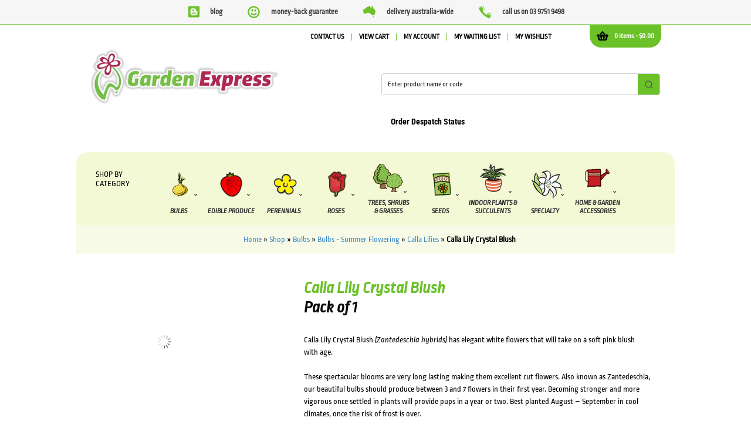

--- FILE ---
content_type: text/html; charset=UTF-8
request_url: https://www.gardenexpress.com.au/product/calla-lily-crystal-blush/
body_size: 63617
content:
<!DOCTYPE html>
<html lang="en-AU">
<head><meta charset="UTF-8" /><script>if(navigator.userAgent.match(/MSIE|Internet Explorer/i)||navigator.userAgent.match(/Trident\/7\..*?rv:11/i)){var href=document.location.href;if(!href.match(/[?&]nowprocket/)){if(href.indexOf("?")==-1){if(href.indexOf("#")==-1){document.location.href=href+"?nowprocket=1"}else{document.location.href=href.replace("#","?nowprocket=1#")}}else{if(href.indexOf("#")==-1){document.location.href=href+"&nowprocket=1"}else{document.location.href=href.replace("#","&nowprocket=1#")}}}}</script><script>(()=>{class RocketLazyLoadScripts{constructor(){this.v="1.2.6",this.triggerEvents=["keydown","mousedown","mousemove","touchmove","touchstart","touchend","wheel"],this.userEventHandler=this.t.bind(this),this.touchStartHandler=this.i.bind(this),this.touchMoveHandler=this.o.bind(this),this.touchEndHandler=this.h.bind(this),this.clickHandler=this.u.bind(this),this.interceptedClicks=[],this.interceptedClickListeners=[],this.l(this),window.addEventListener("pageshow",(t=>{this.persisted=t.persisted,this.everythingLoaded&&this.m()})),this.CSPIssue=sessionStorage.getItem("rocketCSPIssue"),document.addEventListener("securitypolicyviolation",(t=>{this.CSPIssue||"script-src-elem"!==t.violatedDirective||"data"!==t.blockedURI||(this.CSPIssue=!0,sessionStorage.setItem("rocketCSPIssue",!0))})),document.addEventListener("DOMContentLoaded",(()=>{this.k()})),this.delayedScripts={normal:[],async:[],defer:[]},this.trash=[],this.allJQueries=[]}p(t){document.hidden?t.t():(this.triggerEvents.forEach((e=>window.addEventListener(e,t.userEventHandler,{passive:!0}))),window.addEventListener("touchstart",t.touchStartHandler,{passive:!0}),window.addEventListener("mousedown",t.touchStartHandler),document.addEventListener("visibilitychange",t.userEventHandler))}_(){this.triggerEvents.forEach((t=>window.removeEventListener(t,this.userEventHandler,{passive:!0}))),document.removeEventListener("visibilitychange",this.userEventHandler)}i(t){"HTML"!==t.target.tagName&&(window.addEventListener("touchend",this.touchEndHandler),window.addEventListener("mouseup",this.touchEndHandler),window.addEventListener("touchmove",this.touchMoveHandler,{passive:!0}),window.addEventListener("mousemove",this.touchMoveHandler),t.target.addEventListener("click",this.clickHandler),this.L(t.target,!0),this.S(t.target,"onclick","rocket-onclick"),this.C())}o(t){window.removeEventListener("touchend",this.touchEndHandler),window.removeEventListener("mouseup",this.touchEndHandler),window.removeEventListener("touchmove",this.touchMoveHandler,{passive:!0}),window.removeEventListener("mousemove",this.touchMoveHandler),t.target.removeEventListener("click",this.clickHandler),this.L(t.target,!1),this.S(t.target,"rocket-onclick","onclick"),this.M()}h(){window.removeEventListener("touchend",this.touchEndHandler),window.removeEventListener("mouseup",this.touchEndHandler),window.removeEventListener("touchmove",this.touchMoveHandler,{passive:!0}),window.removeEventListener("mousemove",this.touchMoveHandler)}u(t){t.target.removeEventListener("click",this.clickHandler),this.L(t.target,!1),this.S(t.target,"rocket-onclick","onclick"),this.interceptedClicks.push(t),t.preventDefault(),t.stopPropagation(),t.stopImmediatePropagation(),this.M()}O(){window.removeEventListener("touchstart",this.touchStartHandler,{passive:!0}),window.removeEventListener("mousedown",this.touchStartHandler),this.interceptedClicks.forEach((t=>{t.target.dispatchEvent(new MouseEvent("click",{view:t.view,bubbles:!0,cancelable:!0}))}))}l(t){EventTarget.prototype.addEventListenerWPRocketBase=EventTarget.prototype.addEventListener,EventTarget.prototype.addEventListener=function(e,i,o){"click"!==e||t.windowLoaded||i===t.clickHandler||t.interceptedClickListeners.push({target:this,func:i,options:o}),(this||window).addEventListenerWPRocketBase(e,i,o)}}L(t,e){this.interceptedClickListeners.forEach((i=>{i.target===t&&(e?t.removeEventListener("click",i.func,i.options):t.addEventListener("click",i.func,i.options))})),t.parentNode!==document.documentElement&&this.L(t.parentNode,e)}D(){return new Promise((t=>{this.P?this.M=t:t()}))}C(){this.P=!0}M(){this.P=!1}S(t,e,i){t.hasAttribute&&t.hasAttribute(e)&&(event.target.setAttribute(i,event.target.getAttribute(e)),event.target.removeAttribute(e))}t(){this._(this),"loading"===document.readyState?document.addEventListener("DOMContentLoaded",this.R.bind(this)):this.R()}k(){let t=[];document.querySelectorAll("script[type=rocketlazyloadscript][data-rocket-src]").forEach((e=>{let i=e.getAttribute("data-rocket-src");if(i&&!i.startsWith("data:")){0===i.indexOf("//")&&(i=location.protocol+i);try{const o=new URL(i).origin;o!==location.origin&&t.push({src:o,crossOrigin:e.crossOrigin||"module"===e.getAttribute("data-rocket-type")})}catch(t){}}})),t=[...new Map(t.map((t=>[JSON.stringify(t),t]))).values()],this.T(t,"preconnect")}async R(){this.lastBreath=Date.now(),this.j(this),this.F(this),this.I(),this.W(),this.q(),await this.A(this.delayedScripts.normal),await this.A(this.delayedScripts.defer),await this.A(this.delayedScripts.async);try{await this.U(),await this.H(this),await this.J()}catch(t){console.error(t)}window.dispatchEvent(new Event("rocket-allScriptsLoaded")),this.everythingLoaded=!0,this.D().then((()=>{this.O()})),this.N()}W(){document.querySelectorAll("script[type=rocketlazyloadscript]").forEach((t=>{t.hasAttribute("data-rocket-src")?t.hasAttribute("async")&&!1!==t.async?this.delayedScripts.async.push(t):t.hasAttribute("defer")&&!1!==t.defer||"module"===t.getAttribute("data-rocket-type")?this.delayedScripts.defer.push(t):this.delayedScripts.normal.push(t):this.delayedScripts.normal.push(t)}))}async B(t){if(await this.G(),!0!==t.noModule||!("noModule"in HTMLScriptElement.prototype))return new Promise((e=>{let i;function o(){(i||t).setAttribute("data-rocket-status","executed"),e()}try{if(navigator.userAgent.indexOf("Firefox/")>0||""===navigator.vendor||this.CSPIssue)i=document.createElement("script"),[...t.attributes].forEach((t=>{let e=t.nodeName;"type"!==e&&("data-rocket-type"===e&&(e="type"),"data-rocket-src"===e&&(e="src"),i.setAttribute(e,t.nodeValue))})),t.text&&(i.text=t.text),i.hasAttribute("src")?(i.addEventListener("load",o),i.addEventListener("error",(function(){i.setAttribute("data-rocket-status","failed-network"),e()})),setTimeout((()=>{i.isConnected||e()}),1)):(i.text=t.text,o()),t.parentNode.replaceChild(i,t);else{const i=t.getAttribute("data-rocket-type"),s=t.getAttribute("data-rocket-src");i?(t.type=i,t.removeAttribute("data-rocket-type")):t.removeAttribute("type"),t.addEventListener("load",o),t.addEventListener("error",(i=>{this.CSPIssue&&i.target.src.startsWith("data:")?(console.log("WPRocket: data-uri blocked by CSP -> fallback"),t.removeAttribute("src"),this.B(t).then(e)):(t.setAttribute("data-rocket-status","failed-network"),e())})),s?(t.removeAttribute("data-rocket-src"),t.src=s):t.src="data:text/javascript;base64,"+window.btoa(unescape(encodeURIComponent(t.text)))}}catch(i){t.setAttribute("data-rocket-status","failed-transform"),e()}}));t.setAttribute("data-rocket-status","skipped")}async A(t){const e=t.shift();return e&&e.isConnected?(await this.B(e),this.A(t)):Promise.resolve()}q(){this.T([...this.delayedScripts.normal,...this.delayedScripts.defer,...this.delayedScripts.async],"preload")}T(t,e){var i=document.createDocumentFragment();t.forEach((t=>{const o=t.getAttribute&&t.getAttribute("data-rocket-src")||t.src;if(o&&!o.startsWith("data:")){const s=document.createElement("link");s.href=o,s.rel=e,"preconnect"!==e&&(s.as="script"),t.getAttribute&&"module"===t.getAttribute("data-rocket-type")&&(s.crossOrigin=!0),t.crossOrigin&&(s.crossOrigin=t.crossOrigin),t.integrity&&(s.integrity=t.integrity),i.appendChild(s),this.trash.push(s)}})),document.head.appendChild(i)}j(t){let e={};function i(i,o){return e[o].eventsToRewrite.indexOf(i)>=0&&!t.everythingLoaded?"rocket-"+i:i}function o(t,o){!function(t){e[t]||(e[t]={originalFunctions:{add:t.addEventListener,remove:t.removeEventListener},eventsToRewrite:[]},t.addEventListener=function(){arguments[0]=i(arguments[0],t),e[t].originalFunctions.add.apply(t,arguments)},t.removeEventListener=function(){arguments[0]=i(arguments[0],t),e[t].originalFunctions.remove.apply(t,arguments)})}(t),e[t].eventsToRewrite.push(o)}function s(e,i){let o=e[i];e[i]=null,Object.defineProperty(e,i,{get:()=>o||function(){},set(s){t.everythingLoaded?o=s:e["rocket"+i]=o=s}})}o(document,"DOMContentLoaded"),o(window,"DOMContentLoaded"),o(window,"load"),o(window,"pageshow"),o(document,"readystatechange"),s(document,"onreadystatechange"),s(window,"onload"),s(window,"onpageshow");try{Object.defineProperty(document,"readyState",{get:()=>t.rocketReadyState,set(e){t.rocketReadyState=e},configurable:!0}),document.readyState="loading"}catch(t){console.log("WPRocket DJE readyState conflict, bypassing")}}F(t){let e;function i(e){return t.everythingLoaded?e:e.split(" ").map((t=>"load"===t||0===t.indexOf("load.")?"rocket-jquery-load":t)).join(" ")}function o(o){function s(t){const e=o.fn[t];o.fn[t]=o.fn.init.prototype[t]=function(){return this[0]===window&&("string"==typeof arguments[0]||arguments[0]instanceof String?arguments[0]=i(arguments[0]):"object"==typeof arguments[0]&&Object.keys(arguments[0]).forEach((t=>{const e=arguments[0][t];delete arguments[0][t],arguments[0][i(t)]=e}))),e.apply(this,arguments),this}}o&&o.fn&&!t.allJQueries.includes(o)&&(o.fn.ready=o.fn.init.prototype.ready=function(e){return t.domReadyFired?e.bind(document)(o):document.addEventListener("rocket-DOMContentLoaded",(()=>e.bind(document)(o))),o([])},s("on"),s("one"),t.allJQueries.push(o)),e=o}o(window.jQuery),Object.defineProperty(window,"jQuery",{get:()=>e,set(t){o(t)}})}async H(t){const e=document.querySelector("script[data-webpack]");e&&(await async function(){return new Promise((t=>{e.addEventListener("load",t),e.addEventListener("error",t)}))}(),await t.K(),await t.H(t))}async U(){this.domReadyFired=!0;try{document.readyState="interactive"}catch(t){}await this.G(),document.dispatchEvent(new Event("rocket-readystatechange")),await this.G(),document.rocketonreadystatechange&&document.rocketonreadystatechange(),await this.G(),document.dispatchEvent(new Event("rocket-DOMContentLoaded")),await this.G(),window.dispatchEvent(new Event("rocket-DOMContentLoaded"))}async J(){try{document.readyState="complete"}catch(t){}await this.G(),document.dispatchEvent(new Event("rocket-readystatechange")),await this.G(),document.rocketonreadystatechange&&document.rocketonreadystatechange(),await this.G(),window.dispatchEvent(new Event("rocket-load")),await this.G(),window.rocketonload&&window.rocketonload(),await this.G(),this.allJQueries.forEach((t=>t(window).trigger("rocket-jquery-load"))),await this.G();const t=new Event("rocket-pageshow");t.persisted=this.persisted,window.dispatchEvent(t),await this.G(),window.rocketonpageshow&&window.rocketonpageshow({persisted:this.persisted}),this.windowLoaded=!0}m(){document.onreadystatechange&&document.onreadystatechange(),window.onload&&window.onload(),window.onpageshow&&window.onpageshow({persisted:this.persisted})}I(){const t=new Map;document.write=document.writeln=function(e){const i=document.currentScript;i||console.error("WPRocket unable to document.write this: "+e);const o=document.createRange(),s=i.parentElement;let n=t.get(i);void 0===n&&(n=i.nextSibling,t.set(i,n));const c=document.createDocumentFragment();o.setStart(c,0),c.appendChild(o.createContextualFragment(e)),s.insertBefore(c,n)}}async G(){Date.now()-this.lastBreath>45&&(await this.K(),this.lastBreath=Date.now())}async K(){return document.hidden?new Promise((t=>setTimeout(t))):new Promise((t=>requestAnimationFrame(t)))}N(){this.trash.forEach((t=>t.remove()))}static run(){const t=new RocketLazyLoadScripts;t.p(t)}}RocketLazyLoadScripts.run()})();</script>

<meta name="theme-color" content="#6ac128"/>

<link data-minify="1" href="https://www.gardenexpress.com.au/wp-content/cache/min/1/wp-content/uploads/omgf/omgf-stylesheet-72/omgf-stylesheet-72.css?ver=1767679250" rel="stylesheet">


<link rel="pingback" href="https://www.gardenexpress.com.au/xmlrpc.php" />
<meta name="google-site-verification" content="3gnj7ZEjTrnuySEqftcR1opwC13opaA9tfrKGXMbIrk" />
				<script type="rocketlazyloadscript">document.documentElement.className = document.documentElement.className + ' yes-js js_active js'</script>
			
<!-- Google Webfonts -->
<link data-minify="1" href="https://www.gardenexpress.com.au/wp-content/cache/min/1/wp-content/uploads/omgf/omgf-stylesheet-65/omgf-stylesheet-65.css?ver=1767679250" rel="stylesheet" type="text/css" />
    <!-- Predictive Search Widget Template Registered -->
    	<script type="text/template" id="wc_psearch_tempTpl">
    		This\'s temp Template from Predictive Search    	</script>
    <script type="text/template" id="wc_psearch_itemTpl"><div class="ajax_search_content">
	<div class="result_row">
		{{ if ( image_url != null && image_url != '' ) { }}<span class="rs_avatar"><a href="{{= url }}" aria-label="{{= title }}"><img src="{{= image_url }}" /></a></span>{{ } }}
		<div class="rs_content_popup {{ if ( image_url == null || image_url == '' ) { }}no_image{{ } }}">
			<a href="{{= url }}" aria-label="{{= title }}">
				<span class="rs_name">{{= title }}</span>
				{{ if ( type == 'p_sku' && sku != null && sku != '' ) { }}<span class="rs_sku">SKU: <strong>{{= sku }}</strong></span>{{ } }}
				{{ if ( price != null && price != '' ) { }}<span class="rs_price">Price: {{= price }}</span>{{ } }}
				{{ if ( stock != null && stock != '' ) { }}<span class="rs_stock">{{= stock }}</span>{{ } }}
			</a>
			{{ if ( addtocart != null && addtocart != '' ) { }}<div class="rs_addtocart">{{= addtocart }}</div>{{ } }}
			<a href="{{= url }}" aria-label="{{= title }}">
				{{ if ( description != null && description != '' ) { }}<span class="rs_description">{{= description }}</span>{{ } }}
			</a>
			{{ if ( categories.length > 0 ) { }}
				<span class="rs_cat posted_in">
					Category:
					{{ var number_cat = 0; }}
					{{ _.each( categories, function( cat_data ) { number_cat++; }}
						{{ if ( number_cat > 1 ) { }}, {{ } }}<a class="rs_cat_link" href="{{= cat_data.url }}">{{= cat_data.name }}</a>
					{{ }); }}
				</span>
			{{ } }}
		</div>
	</div>
</div></script>
<script type="text/template" id="wc_psearch_footerSidebarTpl"><div rel="more_result" class="more_result">
		<span>See more search results for &#039;{{= title }}&#039; in:</span>
		{{ if ( description != null && description != '' ) { }}{{= description }}{{ } }}
</div></script><script type="text/template" id="wc_psearch_footerHeaderTpl"><div rel="more_result" class="more_result">
		<span>See more search results for &#039;{{= title }}&#039; in:</span>
		{{ if ( description != null && description != '' ) { }}{{= description }}{{ } }}
</div></script>
    <meta name='robots' content='index, follow, max-image-preview:large, max-snippet:-1, max-video-preview:-1' />

            <script data-no-defer="1" data-ezscrex="false" data-cfasync="false" data-pagespeed-no-defer data-cookieconsent="ignore">
                var ctPublicFunctions = {"_ajax_nonce":"2f7134af16","_rest_nonce":"167a4a4a5f","_ajax_url":"\/wp-admin\/admin-ajax.php","_rest_url":"https:\/\/www.gardenexpress.com.au\/wp-json\/","data__cookies_type":"none","data__ajax_type":"rest","data__bot_detector_enabled":"0","data__frontend_data_log_enabled":1,"cookiePrefix":"","wprocket_detected":true,"host_url":"www.gardenexpress.com.au","text__ee_click_to_select":"Click to select the whole data","text__ee_original_email":"The complete one is","text__ee_got_it":"Got it","text__ee_blocked":"Blocked","text__ee_cannot_connect":"Cannot connect","text__ee_cannot_decode":"Can not decode email. Unknown reason","text__ee_email_decoder":"CleanTalk email decoder","text__ee_wait_for_decoding":"The magic is on the way!","text__ee_decoding_process":"Please wait a few seconds while we decode the contact data."}
            </script>
        
            <script data-no-defer="1" data-ezscrex="false" data-cfasync="false" data-pagespeed-no-defer data-cookieconsent="ignore">
                var ctPublic = {"_ajax_nonce":"2f7134af16","settings__forms__check_internal":"0","settings__forms__check_external":"0","settings__forms__force_protection":"0","settings__forms__search_test":"1","settings__forms__wc_add_to_cart":"0","settings__data__bot_detector_enabled":"0","settings__sfw__anti_crawler":0,"blog_home":"https:\/\/www.gardenexpress.com.au\/","pixel__setting":"0","pixel__enabled":false,"pixel__url":null,"data__email_check_before_post":"1","data__email_check_exist_post":"1","data__cookies_type":"none","data__key_is_ok":true,"data__visible_fields_required":true,"wl_brandname":"Anti-Spam by CleanTalk","wl_brandname_short":"CleanTalk","ct_checkjs_key":130967088,"emailEncoderPassKey":"da5861a58e34fffd89ffe16bda5c26e8","bot_detector_forms_excluded":"W10=","advancedCacheExists":true,"varnishCacheExists":false,"wc_ajax_add_to_cart":false}
            </script>
        
<!-- Google Tag Manager for WordPress by gtm4wp.com -->
<script data-cfasync="false" data-pagespeed-no-defer>
	var gtm4wp_datalayer_name = "dataLayer";
	var dataLayer = dataLayer || [];
	const gtm4wp_use_sku_instead = 0;
	const gtm4wp_currency = 'AUD';
	const gtm4wp_product_per_impression = 10;
	const gtm4wp_clear_ecommerce = false;
	const gtm4wp_datalayer_max_timeout = 2000;
</script>
<!-- End Google Tag Manager for WordPress by gtm4wp.com -->
<!--  Mobile viewport scale -->
<meta content="initial-scale=1.0, maximum-scale=5.0, user-scalable=yes" name="viewport"/>

	<!-- This site is optimized with the Yoast SEO Premium plugin v26.8 (Yoast SEO v26.8) - https://yoast.com/product/yoast-seo-premium-wordpress/ -->
	<title>Calla Lily Crystal Blush - Garden Express</title>
	<meta name="description" content="Calla Lily Crystal Blush (Zantedeschia hybrids) has elegant white flowers that will take on a soft pink blush with age. These spectacular blooms are very" />
	<link rel="canonical" href="https://www.gardenexpress.com.au/product/calla-lily-crystal-blush/" />
	<meta property="og:locale" content="en_US" />
	<meta property="og:type" content="product" />
	<meta property="og:title" content="Calla Lily Crystal Blush" />
	<meta property="og:description" content="Calla Lily Crystal Blush (Zantedeschia hybrids) has elegant white flowers that will take on a soft pink blush with age. These spectacular blooms are very" />
	<meta property="og:url" content="https://www.gardenexpress.com.au/product/calla-lily-crystal-blush/" />
	<meta property="og:site_name" content="Garden Express" />
	<meta property="article:modified_time" content="2026-01-16T01:45:26+00:00" />
	<meta property="og:image" content="https://www.gardenexpress.com.au/wp-content/uploads/2017/08/Calla-Lily-Crystal-Blush-BULCALCBL.jpg" />
	<meta property="og:image:width" content="300" />
	<meta property="og:image:height" content="300" />
	<meta property="og:image:type" content="image/jpeg" />
	<meta name="twitter:card" content="summary_large_image" />
	<meta name="twitter:site" content="@GardenExpress1" />
	<script type="application/ld+json" class="yoast-schema-graph">{"@context":"https://schema.org","@graph":[{"@type":["WebPage","ItemPage"],"@id":"https://www.gardenexpress.com.au/product/calla-lily-crystal-blush/","url":"https://www.gardenexpress.com.au/product/calla-lily-crystal-blush/","name":"Calla Lily Crystal Blush - Garden Express","isPartOf":{"@id":"https://www.gardenexpress.com.au/#website"},"primaryImageOfPage":{"@id":"https://www.gardenexpress.com.au/product/calla-lily-crystal-blush/#primaryimage"},"image":{"@id":"https://www.gardenexpress.com.au/product/calla-lily-crystal-blush/#primaryimage"},"thumbnailUrl":"https://www.gardenexpress.com.au/wp-content/uploads/2017/08/Calla-Lily-Crystal-Blush-BULCALCBL.jpg","description":"Calla Lily Crystal Blush (Zantedeschia hybrids) has elegant white flowers that will take on a soft pink blush with age. These spectacular blooms are very","breadcrumb":{"@id":"https://www.gardenexpress.com.au/product/calla-lily-crystal-blush/#breadcrumb"},"inLanguage":"en-AU","potentialAction":{"@type":"BuyAction","target":"https://www.gardenexpress.com.au/product/calla-lily-crystal-blush/"}},{"@type":"ImageObject","inLanguage":"en-AU","@id":"https://www.gardenexpress.com.au/product/calla-lily-crystal-blush/#primaryimage","url":"https://www.gardenexpress.com.au/wp-content/uploads/2017/08/Calla-Lily-Crystal-Blush-BULCALCBL.jpg","contentUrl":"https://www.gardenexpress.com.au/wp-content/uploads/2017/08/Calla-Lily-Crystal-Blush-BULCALCBL.jpg","width":300,"height":300,"caption":"Calla Lily Crystal Blush - Garden Express Australia"},{"@type":"BreadcrumbList","@id":"https://www.gardenexpress.com.au/product/calla-lily-crystal-blush/#breadcrumb","itemListElement":[{"@type":"ListItem","position":1,"name":"Home","item":"https://www.gardenexpress.com.au/"},{"@type":"ListItem","position":2,"name":"Shop","item":"https://www.gardenexpress.com.au/shop-all/"},{"@type":"ListItem","position":3,"name":"Bulbs","item":"https://www.gardenexpress.com.au/shop/bulbs/"},{"@type":"ListItem","position":4,"name":"Bulbs - Summer Flowering","item":"https://www.gardenexpress.com.au/shop/bulbs/bulbs-summer-flowering/"},{"@type":"ListItem","position":5,"name":"Calla Lilies","item":"https://www.gardenexpress.com.au/shop/bulbs/bulbs-summer-flowering/calla-lilies/"},{"@type":"ListItem","position":6,"name":"Calla Lily Crystal Blush"}]},{"@type":"WebSite","@id":"https://www.gardenexpress.com.au/#website","url":"https://www.gardenexpress.com.au/","name":"Garden Express","description":"Australia&#039;s largest online nursery","publisher":{"@id":"https://www.gardenexpress.com.au/#organization"},"potentialAction":[{"@type":"SearchAction","target":{"@type":"EntryPoint","urlTemplate":"https://www.gardenexpress.com.au/?s={search_term_string}"},"query-input":{"@type":"PropertyValueSpecification","valueRequired":true,"valueName":"search_term_string"}}],"inLanguage":"en-AU"},{"@type":"Organization","@id":"https://www.gardenexpress.com.au/#organization","name":"Garden Express Australia Pty Ltd","url":"https://www.gardenexpress.com.au/","logo":{"@type":"ImageObject","inLanguage":"en-AU","@id":"https://www.gardenexpress.com.au/#/schema/logo/image/","url":"https://www.gardenexpress.com.au/wp-content/uploads/2017/06/garden-express-logo.png","contentUrl":"https://www.gardenexpress.com.au/wp-content/uploads/2017/06/garden-express-logo.png","width":322,"height":119,"caption":"Garden Express Australia Pty Ltd"},"image":{"@id":"https://www.gardenexpress.com.au/#/schema/logo/image/"},"sameAs":["https://www.facebook.com/gardenexpress/","https://x.com/GardenExpress1","https://www.instagram.com/garden_express","https://au.pinterest.com/gardenexpress/"]}]}</script>
	<meta property="product:price:amount" content="14.90" />
	<meta property="product:price:currency" content="AUD" />
	<meta property="og:availability" content="out of stock" />
	<meta property="product:availability" content="out of stock" />
	<meta property="product:retailer_item_id" content="PKCALCBL" />
	<meta property="product:condition" content="new" />
	<!-- / Yoast SEO Premium plugin. -->


<link rel='dns-prefetch' href='//capi-automation.s3.us-east-2.amazonaws.com' />

<link rel="alternate" type="application/rss+xml" title="Garden Express &raquo; Feed" href="https://www.gardenexpress.com.au/feed/" />
<link rel="alternate" type="application/rss+xml" title="Garden Express &raquo; Comments Feed" href="https://www.gardenexpress.com.au/comments/feed/" />
<link rel="alternate" type="application/rss+xml" title="Garden Express &raquo; Calla Lily Crystal Blush Comments Feed" href="https://www.gardenexpress.com.au/product/calla-lily-crystal-blush/feed/" />
<link rel="alternate" title="oEmbed (JSON)" type="application/json+oembed" href="https://www.gardenexpress.com.au/wp-json/oembed/1.0/embed?url=https%3A%2F%2Fwww.gardenexpress.com.au%2Fproduct%2Fcalla-lily-crystal-blush%2F" />
<link rel="alternate" title="oEmbed (XML)" type="text/xml+oembed" href="https://www.gardenexpress.com.au/wp-json/oembed/1.0/embed?url=https%3A%2F%2Fwww.gardenexpress.com.au%2Fproduct%2Fcalla-lily-crystal-blush%2F&#038;format=xml" />
<style id='wp-img-auto-sizes-contain-inline-css' type='text/css'>
img:is([sizes=auto i],[sizes^="auto," i]){contain-intrinsic-size:3000px 1500px}
/*# sourceURL=wp-img-auto-sizes-contain-inline-css */
</style>
<link rel='stylesheet' id='wp-block-library-css' href='https://www.gardenexpress.com.au/wp-includes/css/dist/block-library/style.min.css?ver=6.9' type='text/css' media='all' />
<style id='wp-block-library-inline-css' type='text/css'>
/*wp_block_styles_on_demand_placeholder:697055ceb2c3a*/
/*# sourceURL=wp-block-library-inline-css */
</style>
<style id='classic-theme-styles-inline-css' type='text/css'>
/*! This file is auto-generated */
.wp-block-button__link{color:#fff;background-color:#32373c;border-radius:9999px;box-shadow:none;text-decoration:none;padding:calc(.667em + 2px) calc(1.333em + 2px);font-size:1.125em}.wp-block-file__button{background:#32373c;color:#fff;text-decoration:none}
/*# sourceURL=/wp-includes/css/classic-themes.min.css */
</style>
<link rel='stylesheet' id='cleantalk-public-css-css' href='https://www.gardenexpress.com.au/wp-content/plugins/cleantalk-spam-protect/css/cleantalk-public.min.css?ver=6.70.1_1766716773' type='text/css' media='all' />
<link rel='stylesheet' id='cleantalk-email-decoder-css-css' href='https://www.gardenexpress.com.au/wp-content/plugins/cleantalk-spam-protect/css/cleantalk-email-decoder.min.css?ver=6.70.1_1766716773' type='text/css' media='all' />
<link data-minify="1" rel='stylesheet' id='fgf-frontend-css' href='https://www.gardenexpress.com.au/wp-content/cache/min/1/wp-content/plugins/free-gifts-for-woocommerce/assets/css/frontend.css?ver=1767679250' type='text/css' media='all' />
<link rel='stylesheet' id='owl-carousel-css' href='https://www.gardenexpress.com.au/wp-content/plugins/free-gifts-for-woocommerce/assets/css/owl.carousel.min.css?ver=12.8.0' type='text/css' media='all' />
<link data-minify="1" rel='stylesheet' id='fgf-owl-carousel-css' href='https://www.gardenexpress.com.au/wp-content/cache/min/1/wp-content/plugins/free-gifts-for-woocommerce/assets/css/owl-carousel-enhanced.css?ver=1767679250' type='text/css' media='all' />
<link data-minify="1" rel='stylesheet' id='lightcase-css' href='https://www.gardenexpress.com.au/wp-content/cache/min/1/wp-content/plugins/free-gifts-for-woocommerce/assets/css/lightcase.min.css?ver=1767679250' type='text/css' media='all' />
<link data-minify="1" rel='stylesheet' id='gfontntdfault-css' href='https://www.gardenexpress.com.au/wp-content/cache/min/1/wp-content/uploads/omgf/gfontntdfault/gfontntdfault.css?ver=1767679250' type='text/css' media='all' />
<link data-minify="1" rel='stylesheet' id='t4bnewsticker-css' href='https://www.gardenexpress.com.au/wp-content/cache/min/1/wp-content/plugins/t4b-news-ticker-pro/assets/css/t4b-news-ticker.css?ver=1767679250' type='text/css' media='all' />
<link data-minify="1" rel='stylesheet' id='fontawesome-css' href='https://www.gardenexpress.com.au/wp-content/cache/min/1/wp-content/plugins/t4b-news-ticker-pro/assets/css/fontawesome.min.css?ver=1767679250' type='text/css' media='all' />
<link data-minify="1" rel='stylesheet' id='tp-woocommerce-product-gallery-css' href='https://www.gardenexpress.com.au/wp-content/cache/min/1/wp-content/plugins/tp-woocommerce-product-gallery/public/css/woocommerce-product-gallery-public.css?ver=1767679250' type='text/css' media='all' />
<link data-minify="1" rel='stylesheet' id='tp-woocommerce-product-gallery-tpslick-css' href='https://www.gardenexpress.com.au/wp-content/cache/min/1/wp-content/plugins/tp-woocommerce-product-gallery/public/css/tpslick.css?ver=1767679250' type='text/css' media='all' />
<link rel='stylesheet' id='tp-woocommerce-product-gallery-lity-css' href='https://www.gardenexpress.com.au/wp-content/plugins/tp-woocommerce-product-gallery/public/css/lity.min.css?ver=2.3.2' type='text/css' media='all' />
<link data-minify="1" rel='stylesheet' id='tp-woocommerce-product-gallery-tpslick-theme-css' href='https://www.gardenexpress.com.au/wp-content/cache/min/1/wp-content/plugins/tp-woocommerce-product-gallery/public/css/tpslick-theme.css?ver=1767679250' type='text/css' media='all' />
<link data-minify="1" rel='stylesheet' id='tp-woocommerce-product-gallery-lightgallery.min-css' href='https://www.gardenexpress.com.au/wp-content/cache/min/1/wp-content/plugins/tp-woocommerce-product-gallery/public/css/lightgallery.min.css?ver=1767679250' type='text/css' media='all' />
<link rel='stylesheet' id='tp-woocommerce-product-gallery-lg-transitions.min-css' href='https://www.gardenexpress.com.au/wp-content/plugins/tp-woocommerce-product-gallery/public/css/lg-transitions.min.css?ver=2.3.2' type='text/css' media='all' />
<link data-minify="1" rel='stylesheet' id='nw-styles-css' href='https://www.gardenexpress.com.au/wp-content/cache/min/1/wp-content/plugins/woocommerce-nw-adcart/assets/css/style.css?ver=1767679250' type='text/css' media='all' />
<link data-minify="1" rel='stylesheet' id='nw-styles-light-css' href='https://www.gardenexpress.com.au/wp-content/cache/min/1/wp-content/plugins/woocommerce-nw-adcart/assets/css/style-light.css?ver=1767679250' type='text/css' media='all' />
<style id='woocommerce-inline-inline-css' type='text/css'>
.woocommerce form .form-row .required { visibility: visible; }
/*# sourceURL=woocommerce-inline-inline-css */
</style>
<link data-minify="1" rel='stylesheet' id='gateway-css' href='https://www.gardenexpress.com.au/wp-content/cache/min/1/wp-content/plugins/woocommerce-paypal-payments/modules/ppcp-button/assets/css/gateway.css?ver=1767679250' type='text/css' media='all' />
<link data-minify="1" rel='stylesheet' id='yith_wcbm_badge_style-css' href='https://www.gardenexpress.com.au/wp-content/cache/min/1/wp-content/plugins/yith-woocommerce-badge-management-premium/assets/css/frontend.css?ver=1767679250' type='text/css' media='all' />
<style id='yith_wcbm_badge_style-inline-css' type='text/css'>
.yith-wcbm-badge.yith-wcbm-badge-image.yith-wcbm-badge-520300 {
				top: auto; right: 0px; bottom: 0px; left: auto;
				opacity: 100%;
				
				margin: 0px 0px 0px 0px;
				padding: 0px 0px 0px 0px;
				
			}.yith-wcbm-badge.yith-wcbm-badge-image.yith-wcbm-badge-520298 {
				top: auto; right: 0px; bottom: 0px; left: auto;
				opacity: 100%;
				
				margin: 0px 0px 0px 0px;
				padding: 0px 1px 2px 3px;
				 width:auto
			}.yith-wcbm-badge.yith-wcbm-badge-image.yith-wcbm-badge-520317 {
				top: auto; right: 5px; bottom: 5px; left: auto;
				opacity: 100%;
				
				margin: 0px 0px 0px 0px;
				padding: 0px 0px 0px 0px;
				 width:120px;
			}.yith-wcbm-badge.yith-wcbm-badge-image.yith-wcbm-badge-520288 {
				top: 50%; left: 0; 
				opacity: 100%;
				
				-ms-transform: translateY(-50%); 
				-webkit-transform: translateY(-50%); 
				transform: translateY(-50%);
				margin: 0px 0px 0px 0px;
				padding: 0px 1px 2px 3px;
				 width:auto
			}.yith-wcbm-badge.yith-wcbm-badge-image.yith-wcbm-badge-929425 {
				top: auto; right: 0px; bottom: 0px; left: auto;
				opacity: 100%;
				
				margin: 0px 0px 0px 0px;
				padding: 0px 0px 0px 0px;
				 width:auto
			}.yith-wcbm-badge.yith-wcbm-badge-image.yith-wcbm-badge-520292 {
				bottom: 0; right: 0; 
				opacity: 100%;
				
				-ms-transform:  rotatey( 29deg ); 
				-webkit-transform:  rotatey( 29deg ); 
				transform:  rotatey( 29deg );
				margin: 0px 0px 0px 0px;
				padding: 0px 0px 0px 0px;
				 width:auto
			}.yith-wcbm-badge.yith-wcbm-badge-image.yith-wcbm-badge-953031 {
				top: 0; left: 0; 
				opacity: 100%;
				
				margin: 1px 2px 2px 2px;
				padding: 0px 0px 0px 0px;
				 width:auto
			}.yith-wcbm-badge.yith-wcbm-badge-image.yith-wcbm-badge-520278 {
				top: 0; left: 0; 
				opacity: 100%;
				
				margin: 0px 0px 0px 0px;
				padding: 0px 1px 2px 3px;
				 width:auto
			}
/*# sourceURL=yith_wcbm_badge_style-inline-css */
</style>
<link data-minify="1" rel='stylesheet' id='yith-gfont-open-sans-css' href='https://www.gardenexpress.com.au/wp-content/cache/min/1/wp-content/plugins/yith-woocommerce-badge-management-premium/assets/fonts/open-sans/style.css?ver=1767679250' type='text/css' media='all' />
<link data-minify="1" rel='stylesheet' id='jquery-selectBox-css' href='https://www.gardenexpress.com.au/wp-content/cache/min/1/wp-content/plugins/yith-woocommerce-wishlist-premium/assets/css/jquery.selectBox.css?ver=1767679250' type='text/css' media='all' />
<link data-minify="1" rel='stylesheet' id='yith-wcwl-font-awesome-css' href='https://www.gardenexpress.com.au/wp-content/cache/min/1/wp-content/plugins/yith-woocommerce-wishlist-premium/assets/css/font-awesome.css?ver=1767679250' type='text/css' media='all' />
<link data-minify="1" rel='stylesheet' id='woocommerce_prettyPhoto_css-css' href='https://www.gardenexpress.com.au/wp-content/cache/min/1/wp-content/plugins/woocommerce/assets/css/prettyPhoto.css?ver=1767679250' type='text/css' media='all' />
<link data-minify="1" rel='stylesheet' id='yith-wcwl-main-css' href='https://www.gardenexpress.com.au/wp-content/cache/min/1/wp-content/plugins/yith-woocommerce-wishlist-premium/assets/css/style.css?ver=1767679250' type='text/css' media='all' />
<style id='yith-wcwl-main-inline-css' type='text/css'>
 :root { --add-to-wishlist-icon-color: #007565; --added-to-wishlist-icon-color: #007565; --color-add-to-wishlist-background: rgb(106,193,53); --color-add-to-wishlist-text: #FFFFFF; --color-add-to-wishlist-border: #333333; --color-add-to-wishlist-background-hover: rgb(106,193,53); --color-add-to-wishlist-text-hover: #FFFFFF; --color-add-to-wishlist-border-hover: #333333; --rounded-corners-radius: 25px; --color-add-to-cart-background: #333333; --color-add-to-cart-text: #FFFFFF; --color-add-to-cart-border: #333333; --color-add-to-cart-background-hover: #4F4F4F; --color-add-to-cart-text-hover: #FFFFFF; --color-add-to-cart-border-hover: #4F4F4F; --add-to-cart-rounded-corners-radius: 16px; --color-button-style-1-background: #333333; --color-button-style-1-text: #FFFFFF; --color-button-style-1-border: #333333; --color-button-style-1-background-hover: #4F4F4F; --color-button-style-1-text-hover: #FFFFFF; --color-button-style-1-border-hover: #4F4F4F; --color-button-style-2-background: #333333; --color-button-style-2-text: #FFFFFF; --color-button-style-2-border: #333333; --color-button-style-2-background-hover: #4F4F4F; --color-button-style-2-text-hover: #FFFFFF; --color-button-style-2-border-hover: #4F4F4F; --color-wishlist-table-background: #FFFFFF; --color-wishlist-table-text: #6d6c6c; --color-wishlist-table-border: #FFFFFF; --color-headers-background: #F4F4F4; --color-share-button-color: #FFFFFF; --color-share-button-color-hover: #FFFFFF; --color-fb-button-background: #39599E; --color-fb-button-background-hover: #595A5A; --color-tw-button-background: #45AFE2; --color-tw-button-background-hover: #595A5A; --color-pr-button-background: #AB2E31; --color-pr-button-background-hover: #595A5A; --color-em-button-background: #FBB102; --color-em-button-background-hover: #595A5A; --color-wa-button-background: #00A901; --color-wa-button-background-hover: #595A5A; --feedback-duration: 3s; --modal-colors-overlay: #0000004d; --modal-colors-icon: #007565; --modal-colors-primary-button: #007565; --modal-colors-primary-button-hover: #007565; --modal-colors-primary-button-text: #fff; --modal-colors-primary-button-text-hover: #fff; --modal-colors-secondary-button: #e8e8e8; --modal-colors-secondary-button-hover: #d8d8d8; --modal-colors-secondary-button-text: #777; --modal-colors-secondary-button-text-hover: #777; --color-ask-an-estimate-background: #333333; --color-ask-an-estimate-text: #FFFFFF; --color-ask-an-estimate-border: #333333; --color-ask-an-estimate-background-hover: #4F4F4F; --color-ask-an-estimate-text-hover: #FFFFFF; --color-ask-an-estimate-border-hover: #4F4F4F; --ask-an-estimate-rounded-corners-radius: 16px; --tooltip-color-background: #333; --tooltip-color-text: #fff } 
/*# sourceURL=yith-wcwl-main-inline-css */
</style>
<link data-minify="1" rel='stylesheet' id='yith-wcwl-add-to-wishlist-css' href='https://www.gardenexpress.com.au/wp-content/cache/min/1/wp-content/plugins/yith-woocommerce-wishlist-premium/assets/css/frontend/add-to-wishlist.css?ver=1767679250' type='text/css' media='all' />
<style id='yith-wcwl-add-to-wishlist-inline-css' type='text/css'>
 :root { --add-to-wishlist-icon-color: #007565; --added-to-wishlist-icon-color: #007565; --color-add-to-wishlist-background: rgb(106,193,53); --color-add-to-wishlist-text: #FFFFFF; --color-add-to-wishlist-border: #333333; --color-add-to-wishlist-background-hover: rgb(106,193,53); --color-add-to-wishlist-text-hover: #FFFFFF; --color-add-to-wishlist-border-hover: #333333; --rounded-corners-radius: 25px; --color-add-to-cart-background: #333333; --color-add-to-cart-text: #FFFFFF; --color-add-to-cart-border: #333333; --color-add-to-cart-background-hover: #4F4F4F; --color-add-to-cart-text-hover: #FFFFFF; --color-add-to-cart-border-hover: #4F4F4F; --add-to-cart-rounded-corners-radius: 16px; --color-button-style-1-background: #333333; --color-button-style-1-text: #FFFFFF; --color-button-style-1-border: #333333; --color-button-style-1-background-hover: #4F4F4F; --color-button-style-1-text-hover: #FFFFFF; --color-button-style-1-border-hover: #4F4F4F; --color-button-style-2-background: #333333; --color-button-style-2-text: #FFFFFF; --color-button-style-2-border: #333333; --color-button-style-2-background-hover: #4F4F4F; --color-button-style-2-text-hover: #FFFFFF; --color-button-style-2-border-hover: #4F4F4F; --color-wishlist-table-background: #FFFFFF; --color-wishlist-table-text: #6d6c6c; --color-wishlist-table-border: #FFFFFF; --color-headers-background: #F4F4F4; --color-share-button-color: #FFFFFF; --color-share-button-color-hover: #FFFFFF; --color-fb-button-background: #39599E; --color-fb-button-background-hover: #595A5A; --color-tw-button-background: #45AFE2; --color-tw-button-background-hover: #595A5A; --color-pr-button-background: #AB2E31; --color-pr-button-background-hover: #595A5A; --color-em-button-background: #FBB102; --color-em-button-background-hover: #595A5A; --color-wa-button-background: #00A901; --color-wa-button-background-hover: #595A5A; --feedback-duration: 3s; --modal-colors-overlay: #0000004d; --modal-colors-icon: #007565; --modal-colors-primary-button: #007565; --modal-colors-primary-button-hover: #007565; --modal-colors-primary-button-text: #fff; --modal-colors-primary-button-text-hover: #fff; --modal-colors-secondary-button: #e8e8e8; --modal-colors-secondary-button-hover: #d8d8d8; --modal-colors-secondary-button-text: #777; --modal-colors-secondary-button-text-hover: #777; --color-ask-an-estimate-background: #333333; --color-ask-an-estimate-text: #FFFFFF; --color-ask-an-estimate-border: #333333; --color-ask-an-estimate-background-hover: #4F4F4F; --color-ask-an-estimate-text-hover: #FFFFFF; --color-ask-an-estimate-border-hover: #4F4F4F; --ask-an-estimate-rounded-corners-radius: 16px; --tooltip-color-background: #333; --tooltip-color-text: #fff } 
/*# sourceURL=yith-wcwl-add-to-wishlist-inline-css */
</style>
<link data-minify="1" rel='stylesheet' id='brands-styles-css' href='https://www.gardenexpress.com.au/wp-content/cache/min/1/wp-content/plugins/woocommerce/assets/css/brands.css?ver=1767679250' type='text/css' media='all' />
<link data-minify="1" rel='stylesheet' id='wc-predictive-search-style-css' href='https://www.gardenexpress.com.au/wp-content/cache/min/1/wp-content/plugins/woocommerce-products-predictive-search-pro/assets/css/wc_predictive_search.css?ver=1767679250' type='text/css' media='all' />
<link rel='stylesheet' id='wc-predictive-search-dynamic-style-css' href='//www.gardenexpress.com.au/wp-content/uploads/sass/wc_predictive_search_pro.min.css?ver=1739744422' type='text/css' media='all' />
<link data-minify="1" rel='stylesheet' id='ywpo-frontend-css' href='https://www.gardenexpress.com.au/wp-content/cache/min/1/wp-content/plugins/yith-woocommerce-pre-order-premium/assets/css/ywpo-frontend.css?ver=1767679250' type='text/css' media='all' />
<link rel='stylesheet' id='yith-wcwtl-style-css' href='https://www.gardenexpress.com.au/wp-content/plugins/yith-woocommerce-waiting-list-premium/assets/css/yith-wcwtl-frontend.min.css?ver=3.28.0' type='text/css' media='all' />
<style id='yith-wcwtl-style-inline-css' type='text/css'>

		    .yith-wcwtl-output { background-color: #f9f9f9!important; padding: 40px 40px 40px 40px; border-radius: 15px;}
		    .yith-wcwtl-output.success, .yith-wcwtl-output.subscribed{ background-color: #f7fae2!important; color: #149900!important }
		    .yith-wcwtl-output .button{background:#a46497!important;color:#ffffff!important;}
			.yith-wcwtl-output .button:hover{background:#935386!important;color:#ffffff!important;}
			.yith-wcwtl-output .button.button-leave{background:#a46497!important;color:#ffffff!important;}
			.yith-wcwtl-output .button.button-leave:hover{background:#935386!important;color:#ffffff!important;}
			.yith-wcwtl-output .yith-wcwtl-error{ background-color: #f9f9f9!important; color: #AF2323!important; }
			.yith-wcwtl-output .yith-wcwtl-success #Group circle{ fill:#e4edc1 }
			.yith-wcwtl-output .yith-wcwtl-success #Group g{ fill: #a1c746 }
			
/*# sourceURL=yith-wcwtl-style-inline-css */
</style>
<link data-minify="1" rel='stylesheet' id='theme-stylesheet-css' href='https://www.gardenexpress.com.au/wp-content/cache/min/1/wp-content/themes/canvas/style.css?ver=1767679250' type='text/css' media='all' />
<link data-minify="1" rel='stylesheet' id='woocommerce-css' href='https://www.gardenexpress.com.au/wp-content/cache/min/1/wp-content/themes/canvas/includes/integrations/woocommerce/css/woocommerce.css?ver=1767679250' type='text/css' media='all' />
<link rel='stylesheet' id='ubermenu-css' href='https://www.gardenexpress.com.au/wp-content/plugins/ubermenu/pro/assets/css/ubermenu.min.css?ver=3.8.2' type='text/css' media='all' />
<link data-minify="1" rel='stylesheet' id='ubermenu-grey-white-css' href='https://www.gardenexpress.com.au/wp-content/cache/min/1/wp-content/plugins/ubermenu/assets/css/skins/blackwhite.css?ver=1767679250' type='text/css' media='all' />
<link data-minify="1" rel='stylesheet' id='ubermenu-font-awesome-all-css' href='https://www.gardenexpress.com.au/wp-content/cache/min/1/wp-content/plugins/ubermenu/assets/fontawesome/css/all.min.css?ver=1767679250' type='text/css' media='all' />
<link data-minify="1" rel='stylesheet' id='woo-gravity-forms-css' href='https://www.gardenexpress.com.au/wp-content/cache/min/1/wp-content/themes/canvas/includes/integrations/gravity-forms/css/gravity-forms.css?ver=1767679250' type='text/css' media='all' />
<link data-minify="1" rel='stylesheet' id='woo_discount_pro_style-css' href='https://www.gardenexpress.com.au/wp-content/cache/min/1/wp-content/plugins/woo-discount-rules-pro/Assets/Css/awdr_style.css?ver=1767679250' type='text/css' media='all' />
<style id='rocket-lazyload-inline-css' type='text/css'>
.rll-youtube-player{position:relative;padding-bottom:56.23%;height:0;overflow:hidden;max-width:100%;}.rll-youtube-player:focus-within{outline: 2px solid currentColor;outline-offset: 5px;}.rll-youtube-player iframe{position:absolute;top:0;left:0;width:100%;height:100%;z-index:100;background:0 0}.rll-youtube-player img{bottom:0;display:block;left:0;margin:auto;max-width:100%;width:100%;position:absolute;right:0;top:0;border:none;height:auto;-webkit-transition:.4s all;-moz-transition:.4s all;transition:.4s all}.rll-youtube-player img:hover{-webkit-filter:brightness(75%)}.rll-youtube-player .play{height:100%;width:100%;left:0;top:0;position:absolute;background:url(https://www.gardenexpress.com.au/wp-content/plugins/wp-rocket/assets/img/youtube.png) no-repeat center;background-color: transparent !important;cursor:pointer;border:none;}
/*# sourceURL=rocket-lazyload-inline-css */
</style>
<!--[if lt IE 9]>
<link href="https://www.gardenexpress.com.au/wp-content/themes/canvas/css/non-responsive.css" rel="stylesheet" type="text/css" />
<style type="text/css">
.col-full,
#wrapper {
    width: 960px;
    max-width: 960px;
}

#inner-wrapper {
    padding: 0;
}

body.full-width #header,
#nav-container,
body.full-width #content,
body.full-width #footer-widgets,
body.full-width #footer {
    padding-left: 0;
    padding-right: 0;
}

body.fixed-mobile #top,
body.fixed-mobile #header-container,
body.fixed-mobile #footer-container,
body.fixed-mobile #nav-container,
body.fixed-mobile #footer-widgets-container {
    min-width: 960px;
    padding: 0 1em;
}

body.full-width #content {
    width: auto;
    padding: 0 1em;
}
</style>
<![endif]-->
<script type="rocketlazyloadscript" data-rocket-type="text/javascript" async data-rocket-src="https://www.gardenexpress.com.au/wp-content/plugins/burst-statistics/assets/js/timeme/timeme.min.js?ver=1767936757" id="burst-timeme-js"></script>
<script type="text/javascript" src="https://www.gardenexpress.com.au/wp-content/plugins/cleantalk-spam-protect/js/apbct-public-bundle_gathering.min.js?ver=6.70.1_1766716773" id="apbct-public-bundle_gathering.min-js-js" defer></script>
<script type="rocketlazyloadscript" data-rocket-type="text/javascript" data-rocket-src="https://www.gardenexpress.com.au/wp-includes/js/jquery/jquery.min.js?ver=3.7.1" id="jquery-core-js" defer></script>
<script type="rocketlazyloadscript" data-rocket-type="text/javascript" data-rocket-src="https://www.gardenexpress.com.au/wp-includes/js/jquery/jquery-migrate.min.js?ver=3.4.1" id="jquery-migrate-js" defer></script>
<script type="rocketlazyloadscript" data-rocket-type="text/javascript" data-rocket-src="https://www.gardenexpress.com.au/wp-content/plugins/woocommerce/assets/js/jquery-blockui/jquery.blockUI.min.js?ver=2.7.0-wc.10.3.7" id="wc-jquery-blockui-js" data-wp-strategy="defer" defer></script>
<script type="text/javascript" id="fgf-frontend-js-extra">
/* <![CDATA[ */
var fgf_frontend_params = {"is_block_cart":"","is_block_checkout":"","gift_products_pagination_nonce":"d2afcd9997","gift_product_nonce":"ab557735b1","ajaxurl":"https://www.gardenexpress.com.au/wp-admin/admin-ajax.php","current_page_url":"https://www.gardenexpress.com.au/product/calla-lily-crystal-blush/","add_to_cart_link":"https://www.gardenexpress.com.au/product/calla-lily-crystal-blush/?fgf_gift_product=%s&fgf_rule_id=%s&fgf_buy_product_id=%s&fgf_coupon_id=%s","ajax_add_to_cart":"no","quantity_field_enabled":"2","dropdown_add_to_cart_behaviour":"1","dropdown_display_type":"1","add_to_cart_alert_message":"Please select a Gift","force_checkout_type":"1"};
//# sourceURL=fgf-frontend-js-extra
/* ]]> */
</script>
<script type="rocketlazyloadscript" data-minify="1" data-rocket-type="text/javascript" data-rocket-src="https://www.gardenexpress.com.au/wp-content/cache/min/1/wp-content/plugins/free-gifts-for-woocommerce/assets/js/frontend.js?ver=1767679250" id="fgf-frontend-js" defer></script>
<script type="rocketlazyloadscript" data-rocket-type="text/javascript" data-rocket-src="https://www.gardenexpress.com.au/wp-content/plugins/free-gifts-for-woocommerce/assets/js/owl.carousel.min.js?ver=12.8.0" id="owl-carousel-js" defer></script>
<script type="text/javascript" id="fgf-owl-carousel-js-extra">
/* <![CDATA[ */
var fgf_owl_carousel_params = {"desktop_count":"3","tablet_count":"2","mobile_count":"1","item_margin":"10","nav":"true","nav_prev_text":"\u003C","nav_next_text":"\u003E","pagination":"true","item_per_slide":"1","slide_speed":"5000","auto_play":"true"};
//# sourceURL=fgf-owl-carousel-js-extra
/* ]]> */
</script>
<script type="rocketlazyloadscript" data-minify="1" data-rocket-type="text/javascript" data-rocket-src="https://www.gardenexpress.com.au/wp-content/cache/min/1/wp-content/plugins/free-gifts-for-woocommerce/assets/js/owl-carousel-enhanced.js?ver=1767679250" id="fgf-owl-carousel-js" defer></script>
<script type="rocketlazyloadscript" data-rocket-type="text/javascript" data-rocket-src="https://www.gardenexpress.com.au/wp-content/plugins/free-gifts-for-woocommerce/assets/js/lightcase.min.js?ver=12.8.0" id="lightcase-js" defer></script>
<script type="rocketlazyloadscript" data-minify="1" data-rocket-type="text/javascript" data-rocket-src="https://www.gardenexpress.com.au/wp-content/cache/min/1/wp-content/plugins/free-gifts-for-woocommerce/assets/js/fgf-lightcase-enhanced.js?ver=1767679250" id="fgf-lightcase-js" defer></script>
<script type="rocketlazyloadscript" data-minify="1" data-rocket-type="text/javascript" data-rocket-src="https://www.gardenexpress.com.au/wp-content/cache/min/1/wp-content/plugins/tp-woocommerce-product-gallery/public/js/tpslick.js?ver=1767679248" id="tp-woocommerce-product-gallery-tpslick-js" defer></script>
<script type="rocketlazyloadscript" data-rocket-type="text/javascript" data-rocket-src="https://www.gardenexpress.com.au/wp-content/plugins/tp-woocommerce-product-gallery/public/js/lity.min.js?ver=2.3.2" id="tp-woocommerce-product-gallery-lity-js" defer></script>
<script type="rocketlazyloadscript" data-rocket-type="text/javascript" data-rocket-src="https://www.gardenexpress.com.au/wp-content/plugins/tp-woocommerce-product-gallery/public/js/jquery.zoom.min.js?ver=2.3.2" id="tp-woocommerce-product-gallery-jquery.zoom-js" defer></script>
<script type="rocketlazyloadscript" data-rocket-type="text/javascript" data-rocket-src="https://www.gardenexpress.com.au/wp-content/plugins/tp-woocommerce-product-gallery/public/js/jquery.mousewheel.min.js?ver=2.3.2" id="tp-woocommerce-product-gallery-jquery.mousewheel.min-js" defer></script>
<script type="rocketlazyloadscript" data-rocket-type="text/javascript" data-rocket-src="https://www.gardenexpress.com.au/wp-content/plugins/tp-woocommerce-product-gallery/public/js/lightgallery-all.min.js?ver=2.3.2" id="tp-woocommerce-product-gallery-lightgallery-all.min-js" defer></script>
<script type="text/javascript" id="tp-woocommerce-product-gallery-js-extra">
/* <![CDATA[ */
var tpwpg = {"ajax_url":"https://www.gardenexpress.com.au/wp-admin/admin-ajax.php","active_zoom":"1","zoom_type":"1","external_variation":"","activate_dbug_mode":"","disable_zoom_on_mobile":"1"};
//# sourceURL=tp-woocommerce-product-gallery-js-extra
/* ]]> */
</script>
<script type="rocketlazyloadscript" data-minify="1" data-rocket-type="text/javascript" data-rocket-src="https://www.gardenexpress.com.au/wp-content/cache/min/1/wp-content/plugins/tp-woocommerce-product-gallery/public/js/woocommerce-product-gallery-public.js?ver=1767679248" id="tp-woocommerce-product-gallery-js" defer></script>
<script type="text/javascript" id="wc-single-product-js-extra">
/* <![CDATA[ */
var wc_single_product_params = {"i18n_required_rating_text":"Please select a rating","i18n_rating_options":["1 of 5 stars","2 of 5 stars","3 of 5 stars","4 of 5 stars","5 of 5 stars"],"i18n_product_gallery_trigger_text":"View full-screen image gallery","review_rating_required":"yes","flexslider":{"rtl":false,"animation":"slide","smoothHeight":true,"directionNav":false,"controlNav":"thumbnails","slideshow":false,"animationSpeed":500,"animationLoop":false,"allowOneSlide":false},"zoom_enabled":"","zoom_options":[],"photoswipe_enabled":"","photoswipe_options":{"shareEl":false,"closeOnScroll":false,"history":false,"hideAnimationDuration":0,"showAnimationDuration":0},"flexslider_enabled":""};
//# sourceURL=wc-single-product-js-extra
/* ]]> */
</script>
<script type="rocketlazyloadscript" data-rocket-type="text/javascript" data-rocket-src="https://www.gardenexpress.com.au/wp-content/plugins/woocommerce/assets/js/frontend/single-product.min.js?ver=10.3.7" id="wc-single-product-js" defer="defer" data-wp-strategy="defer"></script>
<script type="rocketlazyloadscript" data-rocket-type="text/javascript" data-rocket-src="https://www.gardenexpress.com.au/wp-content/plugins/woocommerce/assets/js/js-cookie/js.cookie.min.js?ver=2.1.4-wc.10.3.7" id="wc-js-cookie-js" defer="defer" data-wp-strategy="defer"></script>
<script type="text/javascript" id="woocommerce-js-extra">
/* <![CDATA[ */
var woocommerce_params = {"ajax_url":"/wp-admin/admin-ajax.php","wc_ajax_url":"/?wc-ajax=%%endpoint%%","i18n_password_show":"Show password","i18n_password_hide":"Hide password"};
//# sourceURL=woocommerce-js-extra
/* ]]> */
</script>
<script type="rocketlazyloadscript" data-rocket-type="text/javascript" data-rocket-src="https://www.gardenexpress.com.au/wp-content/plugins/woocommerce/assets/js/frontend/woocommerce.min.js?ver=10.3.7" id="woocommerce-js" defer="defer" data-wp-strategy="defer"></script>
<script type="rocketlazyloadscript" data-minify="1" data-rocket-type="text/javascript" data-rocket-src="https://www.gardenexpress.com.au/wp-content/cache/min/1/wp-content/plugins/pro-pixel-manager-for-woocommerce/admin/pixels/js/pixel-manager.js?ver=1767679248" id="pmw-pixel-manager.js-js" defer></script>
<script type="rocketlazyloadscript" data-minify="1" data-rocket-type="text/javascript" data-rocket-src="https://www.gardenexpress.com.au/wp-content/cache/min/1/wp-content/plugins/woocommerce-nw-adcart/assets/js/ui.js?ver=1767679248" id="nw-scripts-js" defer></script>
<script type="rocketlazyloadscript" data-rocket-type="text/javascript" data-rocket-src="https://www.gardenexpress.com.au/wp-content/themes/canvas/includes/js/third-party.min.js?ver=6.9" id="third-party-js" defer></script>
<script type="rocketlazyloadscript" data-rocket-type="text/javascript" data-rocket-src="https://www.gardenexpress.com.au/wp-content/themes/canvas/includes/js/modernizr.min.js?ver=2.6.2" id="modernizr-js" defer></script>
<script type="rocketlazyloadscript" data-rocket-type="text/javascript" data-rocket-src="https://www.gardenexpress.com.au/wp-content/themes/canvas/includes/js/general.min.js?ver=6.9" id="general-js" defer></script>
<link rel="https://api.w.org/" href="https://www.gardenexpress.com.au/wp-json/" /><link rel="alternate" title="JSON" type="application/json" href="https://www.gardenexpress.com.au/wp-json/wp/v2/product/247355" /><link rel="EditURI" type="application/rsd+xml" title="RSD" href="https://www.gardenexpress.com.au/xmlrpc.php?rsd" />
<meta name="generator" content="WordPress 6.9" />
<meta name="generator" content="WooCommerce 10.3.7" />
<link rel='shortlink' href='https://www.gardenexpress.com.au/?p=247355' />
<style id="ubermenu-custom-generated-css">
/** Font Awesome 4 Compatibility **/
.fa{font-style:normal;font-variant:normal;font-weight:normal;font-family:FontAwesome;}

/** UberMenu Custom Menu Styles (Customizer) **/
/* main */
 .ubermenu-main .ubermenu-item .ubermenu-submenu-drop { -webkit-transition-duration:100ms; -ms-transition-duration:100ms; transition-duration:100ms; }
 .ubermenu-main .ubermenu-item-layout-image_left > .ubermenu-target-text { padding-left:26px; }
 .ubermenu-main .ubermenu-item-layout-image_right > .ubermenu-target-text { padding-right:26px; }
 .ubermenu-main .ubermenu-item-layout-woocommerce_image_left_price > .ubermenu-target-text { padding-left:26px; }


/** UberMenu Custom Menu Item Styles (Menu Item Settings) **/
/* 1252291 */ .ubermenu .ubermenu-item.ubermenu-item-1252291 > .ubermenu-target { color:#dd0808; }
             .ubermenu .ubermenu-item.ubermenu-item-1252291.ubermenu-active > .ubermenu-target, .ubermenu .ubermenu-item.ubermenu-item-1252291:hover > .ubermenu-target, .ubermenu .ubermenu-submenu .ubermenu-item.ubermenu-item-1252291.ubermenu-active > .ubermenu-target, .ubermenu .ubermenu-submenu .ubermenu-item.ubermenu-item-1252291:hover > .ubermenu-target { color:#dd0b0b; }
             .ubermenu .ubermenu-item.ubermenu-item-1252291.ubermenu-current-menu-item > .ubermenu-target,.ubermenu .ubermenu-item.ubermenu-item-1252291.ubermenu-current-menu-ancestor > .ubermenu-target { color:#dd0b0b; }
/* 1252290 */ .ubermenu .ubermenu-item.ubermenu-item-1252290 > .ubermenu-target { color:#dd0b0b; }
             .ubermenu .ubermenu-item.ubermenu-item-1252290.ubermenu-active > .ubermenu-target, .ubermenu .ubermenu-item.ubermenu-item-1252290:hover > .ubermenu-target, .ubermenu .ubermenu-submenu .ubermenu-item.ubermenu-item-1252290.ubermenu-active > .ubermenu-target, .ubermenu .ubermenu-submenu .ubermenu-item.ubermenu-item-1252290:hover > .ubermenu-target { color:#dd0b0b; }
             .ubermenu .ubermenu-item.ubermenu-item-1252290.ubermenu-current-menu-item > .ubermenu-target,.ubermenu .ubermenu-item.ubermenu-item-1252290.ubermenu-current-menu-ancestor > .ubermenu-target { color:#dd0b0b; }
             .ubermenu .ubermenu-submenu.ubermenu-submenu-id-1252290 .ubermenu-target, .ubermenu .ubermenu-submenu.ubermenu-submenu-id-1252290 .ubermenu-target > .ubermenu-target-description { color:#dd0b0b; }

/* Status: Loaded from Transient */

</style>
<!-- Google Tag Manager for WordPress by gtm4wp.com -->
<!-- GTM Container placement set to off -->
<script data-cfasync="false" data-pagespeed-no-defer type="text/javascript">
	var dataLayer_content = {"visitorLoginState":"logged-out","visitorType":"visitor-logged-out","visitorEmail":"","visitorEmailHash":"","visitorRegistrationDate":"","visitorUsername":"","pagePostType":"product","pagePostType2":"single-product","pagePostAuthor":"ducksweb","browserName":"Chrome","browserVersion":"143.0.0.0","browserEngineName":"Blink","browserEngineVersion":"","osName":"OS X","osVersion":"","deviceType":"desktop","deviceManufacturer":"Apple","deviceModel":"Macintosh","productRatingCounts":[],"productAverageRating":0,"productReviewCount":0,"productType":"simple","productIsVariable":0};
	dataLayer.push( dataLayer_content );
</script>
<script type="rocketlazyloadscript" data-cfasync="false" data-pagespeed-no-defer data-rocket-type="text/javascript">
	console.warn && console.warn("[GTM4WP] Google Tag Manager container code placement set to OFF !!!");
	console.warn && console.warn("[GTM4WP] Data layer codes are active but GTM container must be loaded using custom coding !!!");
</script>
<!-- End Google Tag Manager for WordPress by gtm4wp.com --><style>.woocommerce-product-gallery{ opacity: 1 !important; }</style>
<!-- Custom CSS Styling -->
<style type="text/css">
#logo .site-title, #logo .site-description { display:none; }
body {background-color:#ffffff;background-repeat:no-repeat;background-position:top left;background-attachment:scroll;border-top:0px solid #000000;}
#header {background-repeat:no-repeat;background-position:left top;margin-top:0px;margin-bottom:0px;padding-top:0px;padding-bottom:40px;border:0px solid ;}
#logo .site-title a {font:300 9px/1em 'Ropa Sans', arial, sans-serif;color:#222222;}
#logo .site-description {font:300 9px/1em 'Ropa Sans', arial, sans-serif;color:#999999;}
#footer-widgets-container{background-color:transparent}#footer-widgets{border:none;}#footer-container{background-color:transparent}#footer-container{border-top:0px solid #dbdbdb;}#footer {border-width: 0 !important;}
body, p { font:normal 14px/1.5em 'Ropa Sans', arial, sans-serif;color:#000000; }
h1 { font:bolditalic 36px/1.2em 'Ropa Sans', arial, sans-serif;color:#6ac128; }h2 { font:bolditalic 28px/1.2em 'Ropa Sans', arial, sans-serif;color:#000000; }h3 { font:bolditalic 26px/1.2em 'Ropa Sans', arial, sans-serif;color:#6ac128; }h4 { font:bolditalic 22px/1.2em 'Ropa Sans', arial, sans-serif;color:#6ac128; }h5 { font:bolditalic 17px/1.2em 'Ropa Sans', arial, sans-serif;color:#222222; }h6 { font:bolditalic 14px/1.2em 'Ropa Sans', arial, sans-serif;color:#222222; }
.page-title, .post .title, .page .title {font:bolditalic 36px/1.1em 'Ropa Sans', arial, sans-serif;color:#6ac128;}
.post .title a:link, .post .title a:visited, .page .title a:link, .page .title a:visited {color:#6ac128}
.post-meta { font:normal 12px/1.5em 'Ropa Sans', arial, sans-serif;color:#0a0a0a; }
.entry, .entry p{ font:normal 15px/1.5em 'Ropa Sans', arial, sans-serif;color:#0a0a0a; }
.post-more {font:normal 12px/1.5em Ropa Sans;color:#0a0a0a;border-top:0px solid #e6e6e6;border-bottom:0px solid #e6e6e6;}
#post-author, #connect {border-top:0px solid #e6e6e6;border-bottom:0px solid #e6e6e6;border-left:0px solid #e6e6e6;border-right:0px solid #e6e6e6;border-radius:5px;-moz-border-radius:5px;-webkit-border-radius:5px;background-color:#fafafa}
.nav-entries a, .woo-pagination { font:bold 9px/1em 'Ropa Sans', arial, sans-serif;color:#888; }
.woo-pagination a, .woo-pagination a:hover {color:#888!important}
.widget h3 {font:bold 14px/1.2em Ropa Sans;color:#555555;border-bottom:0px solid #e6e6e6;margin-bottom:0;}
.widget_recent_comments li, #twitter li { border-color: #e6e6e6;}
.widget p, .widget .textwidget { font:300 12px/1.5em 'Ropa Sans', arial, sans-serif;color:#555555; }
.widget {font:300 12px/1.5em Ropa Sans;color:#555555;border-radius:0px;-moz-border-radius:0px;-webkit-border-radius:0px;}
#tabs .inside li a, .widget_woodojo_tabs .tabbable .tab-pane li a { font:300 9px/1.5em 'Ropa Sans', arial, sans-serif;color:#555555; }
#tabs .inside li span.meta, .widget_woodojo_tabs .tabbable .tab-pane li span.meta { font:300 9px/1.5em 'Ropa Sans', arial, sans-serif;color:#999999; }
#tabs ul.wooTabs li a, .widget_woodojo_tabs .tabbable .nav-tabs li a { font:300 9px/2em 'Ropa Sans', arial, sans-serif;color:#999999; }
@media only screen and (min-width:768px) {
ul.nav li a, #navigation ul.rss a, #navigation ul.cart a.cart-contents, #navigation .cart-contents #navigation ul.rss, #navigation ul.nav-search, #navigation ul.nav-search a { font:bold 12px/1em 'Ropa Sans', arial, sans-serif;color:#0a0a0a; } #navigation ul.rss li a:before, #navigation ul.nav-search a.search-contents:before { color:#0a0a0a;}
#navigation ul.nav > li a:hover, #navigation ul.nav > li:hover a, #navigation ul.nav li ul li a, #navigation ul.cart > li:hover > a, #navigation ul.cart > li > ul > div, #navigation ul.cart > li > ul > div p, #navigation ul.cart > li > ul span, #navigation ul.cart .cart_list a, #navigation ul.nav li.current_page_item a, #navigation ul.nav li.current_page_parent a, #navigation ul.nav li.current-menu-ancestor a, #navigation ul.nav li.current-cat a, #navigation ul.nav li.current-menu-item a { color:#0a0a0a!important; }
#navigation ul.nav > li a:hover, #navigation ul.nav > li:hover, #navigation ul.nav li ul, #navigation ul.cart li:hover a.cart-contents, #navigation ul.nav-search li:hover a.search-contents, #navigation ul.nav-search a.search-contents + ul, #navigation ul.cart a.cart-contents + ul, #navigation ul.nav li.current_page_item a, #navigation ul.nav li.current_page_parent a, #navigation ul.nav li.current-menu-ancestor a, #navigation ul.nav li.current-cat a, #navigation ul.nav li.current-menu-item a{background-color:transparent!important}
#navigation ul.nav li ul, #navigation ul.cart > li > ul > div  { border: 0px solid #dbdbdb; }
#navigation ul.nav > li:hover > ul  { left: 0; }
#navigation ul.nav > li  { border-right: 1px solid #6ac128; }#navigation { box-shadow: none; -moz-box-shadow: none; -webkit-box-shadow: none; }#navigation ul li:first-child, #navigation ul li:first-child a { border-radius:0px 0 0 0px; -moz-border-radius:0px 0 0 0px; -webkit-border-radius:0px 0 0 0px; }
#navigation {background:transparent;border-top:0px solid #dbdbdb;border-bottom:0px solid #dbdbdb;border-left:0px solid #dbdbdb;border-right:0px solid #dbdbdb;border-radius:0px; -moz-border-radius:0px; -webkit-border-radius:0px;}
#top ul.nav li a { font:300 9px/1.6em 'Ropa Sans', arial, sans-serif;color:#ddd; }
}
#footer, #footer p { font:300 11px/1.4em 'Ropa Sans', arial, sans-serif;color:#999999; }
#footer {border-top:0px solid #dbdbdb;border-bottom:0px solid ;border-left:0px solid ;border-right:0px solid ;border-radius:0px; -moz-border-radius:0px; -webkit-border-radius:0px;}
.archive_header { font:300 9px/1em 'Ropa Sans', arial, sans-serif;color:#222222; }
.archive_header {border-bottom:0px solid #e6e6e6;}
</style>

<!-- Custom Favicon -->
<link rel="shortcut icon" href="https://www.gardenexpress.com.au/wp-content/uploads/2014/10/favicon.ico"/>

<!-- Woo Shortcodes CSS -->
<link data-minify="1" href="https://www.gardenexpress.com.au/wp-content/cache/min/1/wp-content/themes/canvas/functions/css/shortcodes.css?ver=1767679250" rel="stylesheet" type="text/css" />

<!-- Custom Stylesheet -->
<link data-minify="1" href="https://www.gardenexpress.com.au/wp-content/cache/min/1/wp-content/themes/canvas/custom.css?ver=1767679250" rel="stylesheet" type="text/css" />

<!-- Theme version -->
<meta name="generator" content="Canvas 5.8.2" />
<meta name="generator" content="WooFramework 6.0.3" />

<!-- Google Webfonts -->
<link data-minify="1" href="https://www.gardenexpress.com.au/wp-content/cache/min/1/wp-content/uploads/omgf/omgf-stylesheet-71/omgf-stylesheet-71.css?ver=1767679250" rel="stylesheet" type="text/css" />
<!--[if lt IE 9]><script src="https://html5shiv.googlecode.com/svn/trunk/html5.js"></script><![endif]-->	<noscript><style>.woocommerce-product-gallery{ opacity: 1 !important; }</style></noscript>
				<script type="rocketlazyloadscript" data-rocket-type="text/javascript">
				!function(f,b,e,v,n,t,s){if(f.fbq)return;n=f.fbq=function(){n.callMethod?
					n.callMethod.apply(n,arguments):n.queue.push(arguments)};if(!f._fbq)f._fbq=n;
					n.push=n;n.loaded=!0;n.version='2.0';n.queue=[];t=b.createElement(e);t.async=!0;
					t.src=v;s=b.getElementsByTagName(e)[0];s.parentNode.insertBefore(t,s)}(window,
					document,'script','https://connect.facebook.net/en_US/fbevents.js');
			</script>
			<!-- WooCommerce Facebook Integration Begin -->
			<script type="rocketlazyloadscript" data-rocket-type="text/javascript">

				fbq('init', '1088273418224975', {}, {
    "agent": "woocommerce_6-10.3.7-3.5.15"
});

				document.addEventListener( 'DOMContentLoaded', function() {
					// Insert placeholder for events injected when a product is added to the cart through AJAX.
					document.body.insertAdjacentHTML( 'beforeend', '<div class=\"wc-facebook-pixel-event-placeholder\"></div>' );
				}, false );

			</script>
			<!-- WooCommerce Facebook Integration End -->
			<link rel="icon" href="https://www.gardenexpress.com.au/wp-content/uploads/2019/09/cropped-garden-express-australia-32x32.jpg.webp" sizes="32x32" />
<link rel="icon" href="https://www.gardenexpress.com.au/wp-content/uploads/2019/09/cropped-garden-express-australia-192x192.jpg.webp" sizes="192x192" />
<link rel="apple-touch-icon" href="https://www.gardenexpress.com.au/wp-content/uploads/2019/09/cropped-garden-express-australia-180x180.jpg.webp" />
<meta name="msapplication-TileImage" content="https://www.gardenexpress.com.au/wp-content/uploads/2019/09/cropped-garden-express-australia-270x270.jpg" />
		<style type="text/css" id="wp-custom-css">
			#mc_embed_signup_scroll:nth-child(2) {
    display: grid;
    grid-template-columns: repeat(12, 1fr);
    row-gap: 10px;
    column-gap: 10px;

    .no-bullets, .no-bullets li  {
        list-style: none;
        padding: 0;
    }
    
    .mc-field-group input:not([type="checkbox"]):not([type="radio"]) {
        width: 100%;
    }

    .mc-field-group label {
        color: #0A0A0A;
    }

    .mc-field-group:nth-child(1) {
        grid-column: span 12;
    }

    .mc-field-group:nth-child(2) {
        grid-column: span 6;
    }

     .mc-field-group:nth-child(3) {
        grid-column: span 6;
    }
    
    .mc-field-group:nth-child(4) {
        grid-column: span 12;
    }

    :nth-child(5) {
        grid-column: span 12;
    }

    :nth-child(6) {
        grid-column: span 12;
    }
}

@media (max-width: 768px) {
    #mc_embed_signup_scroll:nth-child(2) .mc-field-group:nth-child(2) {
        grid-column: span 12;
    }

    #mc_embed_signup_scroll:nth-child(2) .mc-field-group:nth-child(3) {
        grid-column: span 12;
    }
}

.wc-block-components-checkbox__mark{
display:none;
}

.widget ul {
	list-style-position: outside;
}
.wc-block-components-checkbox__label{
margin:5px;
}
#sidebar .widget ul {
    margin-bottom: 5px;
}

.wp-block-button__link {
    margin-left: 14px;
}		</style>
		    <script type="rocketlazyloadscript" data-rocket-type="text/javascript" data-pagespeed-no-defer data-cfasync="false">
      var pmw_f_ajax_url = 'https://www.gardenexpress.com.au/wp-admin/admin-ajax.php';
      window.PixelManagerOptions = window.PixelManagerOptions || [];
      window.PixelManagerOptions = {"generate_lead_from":"","google_ads_conversion":{"id":"","label":"","is_enable":false},"google_ads_form_conversion":{"id":"","label":"","selector":"","is_enable":false},"fb_conversion_api":{"is_enable":false},"google_ads_enhanced_conversion":{"is_enable":false},"google_ads_dynamic_remarketing":{"is_enable":false},"integration":{"exclude_tax_ordertotal":false,"exclude_shipping_ordertotal":false,"exclude_fee_ordertotal":false,"send_product_sku":false,"roles_exclude_tracking":""},"axeptio":{"project_id":"","is_enable":false,"cookies_version":"","cookies_consent_us":"","cookies_consent_uk":"","cookies_consent_cn":""},"google_analytics_4_pixel":{"pixel_id":"G-6EL6WRVZGX","is_enable":"1"},"facebook_pixel":{"pixel_id":"1088273418224975","is_enable":"1"},"pinterest_pixel":{"pixel_id":"","is_enable":false},"snapchat_pixel":{"pixel_id":"","is_enable":false},"bing_pixel":{"pixel_id":"","is_enable":false},"twitter_pixel":{"pixel_id":"","is_enable":false},"tiktok_pixel":{"pixel_id":"","is_enable":false},"user_ip":"162.120.184.33","version":"2.0","is_pro_version":true};
      window.PixelManagerEventOptions = {"time":1768969678};
    </script>
      <!-- Google Tag Manager -->
<script type="rocketlazyloadscript">let ptm_gtm_container_id = 'GTM-P5TGLBBT'; (function(w,d,s,l,i){w[l]=w[l]||[];w[l].push({'gtm.start':
new Date().getTime(),event:'gtm.js'});var f=d.getElementsByTagName(s)[0],
j=d.createElement(s),dl=l!='dataLayer'?'&l='+l:'';j.async=true;j.src=
'https://www.googletagmanager.com/gtm.js?id='+i+dl;f.parentNode.insertBefore(j,f);
})(window,document,'script','dataLayer',ptm_gtm_container_id);
  document.addEventListener('DOMContentLoaded', function () {
    // Create a new noscript element
    var noscriptElement = document.createElement('noscript');
    // Create a new iframe element for the GTM noscript tag
    var iframeElement = document.createElement('iframe');
    iframeElement.src = 'https://www.googletagmanager.com/ns.html?id='+ptm_gtm_container_id;
    iframeElement.height = '0';
    iframeElement.width = '0';
    iframeElement.style.display = 'none';
    // Append the iframe to the noscript element
    noscriptElement.appendChild(iframeElement);
    // Append the noscript element to the body
    document.body.insertBefore(noscriptElement, document.body.firstChild);
  });
</script>
<!-- End Google Tag Manager -->
      <noscript><style id="rocket-lazyload-nojs-css">.rll-youtube-player, [data-lazy-src]{display:none !important;}</style></noscript><!-- Woo Slider Setup -->
<script type="rocketlazyloadscript" data-rocket-type="text/javascript">window.addEventListener('DOMContentLoaded', function() {
jQuery(window).load(function() {
    var args = {};
    args.useCSS = false;
    args.animation = 'slide';
        
    args.slideshow = false;
        
        
    args.animationSpeed =
        600;
        
    args.controlNav = false;
        
    args.pauseOnHover = false;
        
    args.smoothHeight = true;
        
    args.manualControls = '.pagination-wrap .flex-control-nav > li';
    
    args.start = function(slider) {
        slider.next('.slider-pagination').fadeIn();
    }
    args.prevText = '<span class="fa fa-angle-left"></span>';
    args.nextText = '<span class="fa fa-angle-right"></span>';

    jQuery('.woo-slideshow').each(function(i) {
        jQuery(this).flexslider(args);
    });
});
});</script>
<!-- /Woo Slider Setup -->
<!-- Google Tag Manager -->
<script type="rocketlazyloadscript">(function(w,d,s,l,i){w[l]=w[l]||[];w[l].push({'gtm.start':
new Date().getTime(),event:'gtm.js'});var f=d.getElementsByTagName(s)[0],
j=d.createElement(s),dl=l!='dataLayer'?'&l='+l:'';j.async=true;j.src=
'https://www.googletagmanager.com/gtm.js?id='+i+dl;f.parentNode.insertBefore(j,f);
})(window,document,'script','dataLayer','GTM-PTX9MN6');</script>
<!-- End Google Tag Manager -->
</head>
<body class="wp-singular product-template-default single single-product postid-247355 wp-theme-canvas theme-canvas woocommerce woocommerce-page woocommerce-no-js yith-wcbm-theme-canvas chrome alt-style-default two-col-right width-960 two-col-right-960 full-width full-footer" data-burst_id="247355" data-burst_type="product">
<!-- Google Tag Manager (noscript) -->
<noscript><iframe src="https://www.googletagmanager.com/ns.html?id=GTM-PTX9MN6"
height="0" width="0" style="display:none;visibility:hidden"></iframe></noscript>
<!-- End Google Tag Manager (noscript) -->
<div id="top">
	<a href="//www.gardenexpress.com.au/blog/" class="ico-blog">blog</a>
	<a href="//www.gardenexpress.com.au/guarantee/" class="ico-happy">money-back guarantee</a>
	<a href="//www.gardenexpress.com.au/delivery/" class="ico-aus">delivery australia-wide</a>
	<a href="//www.gardenexpress.com.au/contact-us/" class="ico-phone">call us on 03 9751 9498</a>
</div>
<div id="wrapper">

	<div id="inner-wrapper">

	<h3 class="nav-toggle icon"><a href="#navigation">Navigation</a></h3>

	<header id="header" class="col-full" style="padding-bottom: 7px !important;">

		<div id="logo">
    <a href="https://www.gardenexpress.com.au/" title="Australia&#039;s largest online nursery"><img src="data:image/svg+xml,%3Csvg%20xmlns='http://www.w3.org/2000/svg'%20viewBox='0%200%20322%20119'%3E%3C/svg%3E" alt="Garden Express" width="322" height="119" data-lazy-src="https://www.gardenexpress.com.au/wp-content/uploads/2021/05/garden-express-logo-use.png.webp" /><noscript><img src="https://www.gardenexpress.com.au/wp-content/uploads/2021/05/garden-express-logo-use.png.webp" alt="Garden Express" width="322" height="119" /></noscript></a>
<span class="site-title"><a href="https://www.gardenexpress.com.au/">Garden Express</a></span>
<span class="site-description">Australia&#039;s largest online nursery</span>
</div>
<div class="widget widget_nw_ajax_drop_cart">		<div id="nw-drop-cart">
						<div class="nw-cart-container nw-cart-hover">
								<div id="nw-cart-drop-toggle">
					<div id="nw-cart-contents">
						<span class="nw-visible-desktop nw-visible-phone">
							0 items - <span class="woocommerce-Price-amount amount"><bdi><span class="woocommerce-Price-currencySymbol">&#36;</span>0.00</bdi></span>						</span>
						<span id="nw-short-contents" class="nw-visible-tablet nw-hidden-phone">
							0						</span>
					</div>

					<div class="nw-cart-icns">
												<div class="nw-cart-icns-shape icns-adcartfont icns-style9"></div>
											</div>
				</div>
								<div id="nw-cart-drop-content" class="nw-hidden">
					
<div id="nw-cart-drop-content-in">


<ul class="cart_list product_list_widget ">

	
		<li class="empty">No products in the cart.</li>

	
</ul><!-- end product list -->



	<p class="buttons">
		<a href="http://www.gardenexpress.com.au/shop/current-catalogue/" class="button checkout">View Current Catalogue</a>
	</p>


</div>
				</div>

			</div>
		</div>
		</div><nav id="navigation" class="col-full" role="navigation">

    
    <section class="menus">

        <a href="https://www.gardenexpress.com.au" class="nav-home"><span>Home</span></a>

<h3>Account links</h3><ul id="main-nav" class="nav fl"><li id="menu-item-16855" class="menu-item menu-item-type-post_type menu-item-object-page menu-item-16855"><a href="https://www.gardenexpress.com.au/contact-us/">Contact Us</a></li>
<li id="menu-item-251223" class="menu-item menu-item-type-custom menu-item-object-custom menu-item-251223"><a href="https://www.gardenexpress.com.au/cart/">View Cart</a></li>
<li id="menu-item-11" class="menu-item menu-item-type-post_type menu-item-object-page menu-item-has-children menu-item-11"><a href="https://www.gardenexpress.com.au/my-account/">My Account</a>
<ul class="sub-menu">
	<li id="menu-item-1060404" class="menu-item menu-item-type-custom menu-item-object-custom menu-item-1060404"><a href="https://www.gardenexpress.com.au/my-account/edit-account/">Edit Account</a></li>
	<li id="menu-item-1060405" class="menu-item menu-item-type-custom menu-item-object-custom menu-item-1060405"><a href="https://www.gardenexpress.com.au/my-account/edit-address/">Edit Address</a></li>
	<li id="menu-item-1060406" class="menu-item menu-item-type-custom menu-item-object-custom menu-item-1060406"><a href="https://www.gardenexpress.com.au/my-account/vouchers/">My Vouchers</a></li>
</ul>
</li>
<li id="menu-item-1060402" class="menu-item menu-item-type-custom menu-item-object-custom menu-item-1060402"><a href="https://www.gardenexpress.com.au/my-account/waiting-list/">My Waiting List</a></li>
<li id="menu-item-136" class="menu-item menu-item-type-post_type menu-item-object-page menu-item-136"><a href="https://www.gardenexpress.com.au/wishlist/">My Wishlist</a></li>
</ul><div class="side-nav">
    </div><!-- /#side-nav -->

    </section><!-- /.menus -->

    <a href="#top" class="nav-close"><span>Return to Content</span></a>

</nav>

<div class="header-widget">
    <div id="products_predictive_search-4" class="widget widget_products_predictive_search">

<div class="wc_ps_bar wc_ps_bar-4 "
	data-ps-id="4"
	data-ps-row="19"

		data-ps-search_in="product"
	data-ps-search_other="product,p_cat,p_sku"
	
		data-ps-popup_search_in="{&quot;product&quot;:&quot;6&quot;,&quot;p_cat&quot;:&quot;5&quot;,&quot;p_sku&quot;:&quot;5&quot;,&quot;p_tag&quot;:&quot;0&quot;,&quot;post&quot;:&quot;0&quot;,&quot;page&quot;:&quot;0&quot;}"
	
	
	data-ps-widget_template="sidebar"
>

	<div class="wc_ps_mobile_icon sidebar_temp" aria-label="Open Search">
		<div style="display: inline-flex; justify-content: center; align-items: center;">
			<svg viewBox="0 0 24 24" height="25" width="25" fill="none" stroke="currentColor" xmlns="http://www.w3.org/2000/svg" stroke-width="2" stroke-linecap="round" stroke-linejoin="round" style="display: inline-block; vertical-align: middle;"><circle cx="11" cy="11" r="8"></circle><line x1="21" y1="21" x2="16.65" y2="16.65"></line></svg>
		</div>
	</div>
	<div style="clear:both;"></div>

	<div class="wc_ps_container wc_ps_container-4 wc_ps_sidebar_container " id="wc_ps_container-4">
		<form
			class="wc_ps_form"
			autocomplete="off"
			action="//www.gardenexpress.com.au/search-results/"
			method="get"
		>

						<input type="hidden" class="wc_ps_category_selector" name="cat_in" value="" data-ps-cat_max_wide="30" />
			
			<div class="wc_ps_nav_right" aria-label="Search Now">
				<div class="wc_ps_nav_submit">
					<div class="wc_ps_nav_submit_icon">
						<svg viewBox="0 0 24 24" height="16" width="16" fill="none" stroke="currentColor" xmlns="http://www.w3.org/2000/svg" stroke-width="2" stroke-linecap="round" stroke-linejoin="round" style="display: inline-block; vertical-align: middle;"><circle cx="11" cy="11" r="8"></circle><line x1="21" y1="21" x2="16.65" y2="16.65"></line></svg>
					</div>
					<input class="wc_ps_nav_submit_bt" type="button" value="Go" aria-label="Go">
				</div>
			</div>

			<div class="wc_ps_nav_fill">
				<div class="wc_ps_nav_field">
					<input type="text" name="rs" class="wc_ps_search_keyword" id="wc_ps_search_keyword_4"
						aria-label="Keyword Search"
						onblur="if( this.value == '' ){ this.value = 'Enter product name or code'; }"
						onfocus="if( this.value == 'Enter product name or code' ){ this.value = ''; }"
						value="Enter product name or code"
						data-ps-id="4"
						data-ps-default_text="Enter product name or code"
					/>
					<svg aria-hidden="true" viewBox="0 0 512 512" class="wc_ps_searching_icon" style="display: none;" aria-label="Searching">
						<path d="M288 39.056v16.659c0 10.804 7.281 20.159 17.686 23.066C383.204 100.434 440 171.518 440 256c0 101.689-82.295 184-184 184-101.689 0-184-82.295-184-184 0-84.47 56.786-155.564 134.312-177.219C216.719 75.874 224 66.517 224 55.712V39.064c0-15.709-14.834-27.153-30.046-23.234C86.603 43.482 7.394 141.206 8.003 257.332c.72 137.052 111.477 246.956 248.531 246.667C393.255 503.711 504 392.788 504 256c0-115.633-79.14-212.779-186.211-240.236C302.678 11.889 288 23.456 288 39.056z"></path>
					</svg>
				</div>
			</div>

		
					<input type="hidden" name="search_in" value="product"  />
			<input type="hidden" name="search_other" value="product,p_cat,p_sku"  />
		
					</form>
	</div>
	<div style="clear:both;"></div>

	<input type="hidden" name="show_price" value="1"  />
	<input type="hidden" name="show_addtocart" value="0"  />
	<input type="hidden" name="show_in_cat" value="0"  />
	<input type="hidden" name="text_lenght" value="100"  />
	<input type="hidden" name="popup_wide" value="input_wide"  />

</div>

<div style="clear:both;"></div></div><div id="block-6" class="widget widget_block"><p>
					<div class="t4b-news-ticker ticker-news" id="order_despatch_status3">
						<div class="t4b-label">Order Despatch Status
						</div>
							<div class="t4b-news" data-id="1.5" data-start="0">
								<ul id="ticker"><li><em>We are currently processing orders that are due to supply between the <strong>5th of January </strong>and the <strong>14<sup>th</sup> of January 2026</strong>;  that do not contain pre order Spring Flowering Bulbs</em></li>
								</ul>
							</div>
					</div> <!-- .ticker-news -->
					</p>
</div></div>

		
		<script type="rocketlazyloadscript" data-rocket-type="text/javascript">
			/* <![CDATA[ */
			var google_conversion_id = 962158034;
			var google_custom_params = window.google_tag_params;
			var google_remarketing_only = true;
			/* ]]> */
		</script>
		<script type="rocketlazyloadscript" data-rocket-type="text/javascript" data-rocket-src="//www.googleadservices.com/pagead/conversion.js" defer>
		</script>
		<noscript>
		<div style="display:inline;">
		<img height="1" width="1" style="border-style:none;" alt="" src="//googleads.g.doubleclick.net/pagead/viewthroughconversion/962158034/?value=0&amp;guid=ON&amp;script=0"/>
		</div>
		</noscript>
		<style>#subscribe_to_newsletter_field{display:none!important}#_mc4wp_subscribe_woocommerce_checkout_field{width:100%!important;clear:both!important}</style>
	</header>
	
	<div id="product-menu" class="col-full"><p class="shop-by-category">Shop By Category</p>
<!-- UberMenu [Configuration:main] [Theme Loc:product-menu2] [Integration:api] -->
<!-- [UberMenu Responsive Menu Disabled] --> <div id="ubermenu-main-282-product-menu2-2" class="ubermenu ubermenu-nojs ubermenu-main ubermenu-menu-282 ubermenu-loc-product-menu2 ubermenu-responsive-collapse ubermenu-horizontal ubermenu-transition-slide ubermenu-trigger-hover_intent ubermenu-skin-grey-white  ubermenu-bar-align-full ubermenu-items-align-auto ubermenu-bound ubermenu-sub-indicators ubermenu-retractors-responsive ubermenu-submenu-indicator-closes"><ul id="ubermenu-nav-main-282-product-menu2" class="ubermenu-nav" data-title="Product Menu"><li id="menu-item-86" class="ubermenu-item ubermenu-item-type-taxonomy ubermenu-item-object-product_cat ubermenu-current-product-ancestor ubermenu-item-has-children ubermenu-item-86 ubermenu-item-level-0 ubermenu-column ubermenu-column-auto ubermenu-has-submenu-drop ubermenu-has-submenu-mega" ><a class="ubermenu-target ubermenu-item-layout-default ubermenu-item-layout-text_only" href="https://www.gardenexpress.com.au/shop/bulbs/" tabindex="0"><span class="ubermenu-target-title ubermenu-target-text">Bulbs</span><i class='ubermenu-sub-indicator fas fa-angle-down'></i></a><ul  class="ubermenu-submenu ubermenu-submenu-id-86 ubermenu-submenu-type-mega ubermenu-submenu-drop ubermenu-submenu-align-full_width ubermenu-autoclear"  ><li id="menu-item-103" class="ubermenu-item ubermenu-item-type-taxonomy ubermenu-item-object-product_cat ubermenu-item-has-children ubermenu-item-103 ubermenu-item-auto ubermenu-item-header ubermenu-item-level-1 ubermenu-column ubermenu-column-1-4 ubermenu-has-submenu-stack" ><a class="ubermenu-target ubermenu-item-layout-default ubermenu-item-layout-text_only ge-green" href="https://www.gardenexpress.com.au/shop/bulbs/bulbs-spring-flowering/"><span class="ubermenu-target-title ubermenu-target-text">Bulbs &#8211; Spring Flowering</span></a><ul  class="ubermenu-submenu ubermenu-submenu-id-103 ubermenu-submenu-type-auto ubermenu-submenu-type-stack"  ><li id="menu-item-1217326" class="ubermenu-item ubermenu-item-type-taxonomy ubermenu-item-object-product_cat ubermenu-item-1217326 ubermenu-item-auto ubermenu-item-normal ubermenu-item-level-2 ubermenu-column ubermenu-column-auto" ><a class="ubermenu-target ubermenu-item-layout-default ubermenu-item-layout-text_only" href="https://www.gardenexpress.com.au/shop/bulbs/bulbs-spring-flowering/pre-order-spring-bulbs/"><span class="ubermenu-target-title ubermenu-target-text">🌷 Pre-Order Spring Bulbs</span></a></li><li id="menu-item-111" class="ubermenu-item ubermenu-item-type-taxonomy ubermenu-item-object-product_cat ubermenu-item-111 ubermenu-item-auto ubermenu-item-normal ubermenu-item-level-2 ubermenu-column ubermenu-column-auto" ><a class="ubermenu-target ubermenu-item-layout-default ubermenu-item-layout-text_only" href="https://www.gardenexpress.com.au/shop/bulbs/bulbs-spring-flowering/daffodils/"><span class="ubermenu-target-title ubermenu-target-text">Daffodils</span></a></li><li id="menu-item-7031" class="ubermenu-item ubermenu-item-type-taxonomy ubermenu-item-object-product_cat ubermenu-item-7031 ubermenu-item-auto ubermenu-item-normal ubermenu-item-level-2 ubermenu-column ubermenu-column-auto" ><a class="ubermenu-target ubermenu-item-layout-default ubermenu-item-layout-text_only" href="https://www.gardenexpress.com.au/shop/bulbs/bulbs-spring-flowering/hyacinths/"><span class="ubermenu-target-title ubermenu-target-text">Hyacinths</span></a></li><li id="menu-item-7049" class="ubermenu-item ubermenu-item-type-taxonomy ubermenu-item-object-product_cat ubermenu-item-7049 ubermenu-item-auto ubermenu-item-normal ubermenu-item-level-2 ubermenu-column ubermenu-column-auto" ><a class="ubermenu-target ubermenu-item-layout-default ubermenu-item-layout-text_only" href="https://www.gardenexpress.com.au/shop/bulbs/bulbs-spring-flowering/tulips/"><span class="ubermenu-target-title ubermenu-target-text">Tulips</span></a></li><li id="menu-item-180801" class="ubermenu-item ubermenu-item-type-taxonomy ubermenu-item-object-product_cat ubermenu-item-180801 ubermenu-item-auto ubermenu-item-normal ubermenu-item-level-2 ubermenu-column ubermenu-column-auto" ><a class="ubermenu-target ubermenu-item-layout-default ubermenu-item-layout-text_only" href="https://www.gardenexpress.com.au/shop/bulbs/bulbs-spring-flowering/spring-bulb-collections/"><span class="ubermenu-target-title ubermenu-target-text">Spring Bulb Collections</span></a></li><li id="menu-item-108" class="ubermenu-item ubermenu-item-type-taxonomy ubermenu-item-object-product_cat ubermenu-item-108 ubermenu-item-auto ubermenu-item-normal ubermenu-item-level-2 ubermenu-column ubermenu-column-auto" ><a class="ubermenu-target ubermenu-item-layout-default ubermenu-item-layout-text_only" href="https://www.gardenexpress.com.au/shop/bulbs/bulbs-spring-flowering/allium/"><span class="ubermenu-target-title ubermenu-target-text">Allium</span></a></li><li id="menu-item-109" class="ubermenu-item ubermenu-item-type-taxonomy ubermenu-item-object-product_cat ubermenu-item-109 ubermenu-item-auto ubermenu-item-normal ubermenu-item-level-2 ubermenu-column ubermenu-column-auto" ><a class="ubermenu-target ubermenu-item-layout-default ubermenu-item-layout-text_only" href="https://www.gardenexpress.com.au/shop/bulbs/bulbs-spring-flowering/anemones/"><span class="ubermenu-target-title ubermenu-target-text">Anemones</span></a></li><li id="menu-item-7020" class="ubermenu-item ubermenu-item-type-taxonomy ubermenu-item-object-product_cat ubermenu-item-7020 ubermenu-item-auto ubermenu-item-normal ubermenu-item-level-2 ubermenu-column ubermenu-column-auto" ><a class="ubermenu-target ubermenu-item-layout-default ubermenu-item-layout-text_only" href="https://www.gardenexpress.com.au/shop/bulbs/bulbs-spring-flowering/dutch-iris/"><span class="ubermenu-target-title ubermenu-target-text">Dutch Iris</span></a></li><li id="menu-item-7023" class="ubermenu-item ubermenu-item-type-taxonomy ubermenu-item-object-product_cat ubermenu-item-7023 ubermenu-item-auto ubermenu-item-normal ubermenu-item-level-2 ubermenu-column ubermenu-column-auto" ><a class="ubermenu-target ubermenu-item-layout-default ubermenu-item-layout-text_only" href="https://www.gardenexpress.com.au/shop/bulbs/bulbs-spring-flowering/freesias/"><span class="ubermenu-target-title ubermenu-target-text">Freesias</span></a></li><li id="menu-item-7032" class="ubermenu-item ubermenu-item-type-taxonomy ubermenu-item-object-product_cat ubermenu-item-7032 ubermenu-item-auto ubermenu-item-normal ubermenu-item-level-2 ubermenu-column ubermenu-column-auto" ><a class="ubermenu-target ubermenu-item-layout-default ubermenu-item-layout-text_only" href="https://www.gardenexpress.com.au/shop/bulbs/bulbs-spring-flowering/jonquils/"><span class="ubermenu-target-title ubermenu-target-text">Jonquils</span></a></li><li id="menu-item-7034" class="ubermenu-item ubermenu-item-type-taxonomy ubermenu-item-object-product_cat ubermenu-item-7034 ubermenu-item-auto ubermenu-item-normal ubermenu-item-level-2 ubermenu-column ubermenu-column-auto" ><a class="ubermenu-target ubermenu-item-layout-default ubermenu-item-layout-text_only" href="https://www.gardenexpress.com.au/shop/bulbs/bulbs-spring-flowering/landscaping-bulk-buys/"><span class="ubermenu-target-title ubermenu-target-text">Landscaping Bulk Buys</span></a></li><li id="menu-item-7038" class="ubermenu-item ubermenu-item-type-taxonomy ubermenu-item-object-product_cat ubermenu-item-7038 ubermenu-item-auto ubermenu-item-normal ubermenu-item-level-2 ubermenu-column ubermenu-column-auto" ><a class="ubermenu-target ubermenu-item-layout-default ubermenu-item-layout-text_only" href="https://www.gardenexpress.com.au/shop/bulbs/bulbs-spring-flowering/grape-hyacinth/"><span class="ubermenu-target-title ubermenu-target-text">Grape Hyacinth</span></a></li><li id="menu-item-57769" class="ubermenu-item ubermenu-item-type-taxonomy ubermenu-item-object-product_cat ubermenu-item-57769 ubermenu-item-auto ubermenu-item-normal ubermenu-item-level-2 ubermenu-column ubermenu-column-auto" ><a class="ubermenu-target ubermenu-item-layout-default ubermenu-item-layout-text_only" href="https://www.gardenexpress.com.au/shop/bulbs/bulbs-spring-flowering/other-spring-bulbs/"><span class="ubermenu-target-title ubermenu-target-text">Other Spring Bulbs</span></a></li><li id="menu-item-7042" class="ubermenu-item ubermenu-item-type-taxonomy ubermenu-item-object-product_cat ubermenu-item-7042 ubermenu-item-auto ubermenu-item-normal ubermenu-item-level-2 ubermenu-column ubermenu-column-auto" ><a class="ubermenu-target ubermenu-item-layout-default ubermenu-item-layout-text_only" href="https://www.gardenexpress.com.au/shop/bulbs/bulbs-spring-flowering/ranunculus/"><span class="ubermenu-target-title ubermenu-target-text">Ranunculus</span></a></li><li id="menu-item-7043" class="ubermenu-item ubermenu-item-type-taxonomy ubermenu-item-object-product_cat ubermenu-item-7043 ubermenu-item-auto ubermenu-item-normal ubermenu-item-level-2 ubermenu-column ubermenu-column-auto" ><a class="ubermenu-target ubermenu-item-layout-default ubermenu-item-layout-text_only" href="https://www.gardenexpress.com.au/shop/bulbs/bulbs-spring-flowering/spanish-bells/"><span class="ubermenu-target-title ubermenu-target-text">Spanish Bells</span></a></li><li id="menu-item-7046" class="ubermenu-item ubermenu-item-type-taxonomy ubermenu-item-object-product_cat ubermenu-item-7046 ubermenu-item-auto ubermenu-item-normal ubermenu-item-level-2 ubermenu-column ubermenu-column-auto" ><a class="ubermenu-target ubermenu-item-layout-default ubermenu-item-layout-text_only" href="https://www.gardenexpress.com.au/shop/bulbs/bulbs-spring-flowering/tritelia-spring-stars/"><span class="ubermenu-target-title ubermenu-target-text">Tritelia (Spring Stars)</span></a></li><li id="menu-item-7047" class="ubermenu-item ubermenu-item-type-taxonomy ubermenu-item-object-product_cat ubermenu-item-7047 ubermenu-item-auto ubermenu-item-normal ubermenu-item-level-2 ubermenu-column ubermenu-column-auto" ><a class="ubermenu-target ubermenu-item-layout-default ubermenu-item-layout-text_only" href="https://www.gardenexpress.com.au/shop/bulbs/bulbs-spring-flowering/tritonia/"><span class="ubermenu-target-title ubermenu-target-text">Tritonia</span></a></li></ul></li><li id="menu-item-104" class="ubermenu-item ubermenu-item-type-taxonomy ubermenu-item-object-product_cat ubermenu-current-product-ancestor ubermenu-item-has-children ubermenu-item-104 ubermenu-item-auto ubermenu-item-header ubermenu-item-level-1 ubermenu-column ubermenu-column-1-4 ubermenu-has-submenu-stack" ><a class="ubermenu-target ubermenu-item-layout-default ubermenu-item-layout-text_only ge-green" href="https://www.gardenexpress.com.au/shop/bulbs/bulbs-summer-flowering/"><span class="ubermenu-target-title ubermenu-target-text">Bulbs &#8211; Summer Flowering</span></a><ul  class="ubermenu-submenu ubermenu-submenu-id-104 ubermenu-submenu-type-auto ubermenu-submenu-type-stack"  ><li id="menu-item-6801" class="ubermenu-item ubermenu-item-type-taxonomy ubermenu-item-object-product_cat ubermenu-item-6801 ubermenu-item-auto ubermenu-item-normal ubermenu-item-level-2 ubermenu-column ubermenu-column-auto" ><a class="ubermenu-target ubermenu-item-layout-default ubermenu-item-layout-text_only" href="https://www.gardenexpress.com.au/shop/bulbs/bulbs-summer-flowering/arum-lilies/"><span class="ubermenu-target-title ubermenu-target-text">Arum Lilies</span></a></li><li id="menu-item-7025" class="ubermenu-item ubermenu-item-type-taxonomy ubermenu-item-object-product_cat ubermenu-item-7025 ubermenu-item-auto ubermenu-item-normal ubermenu-item-level-2 ubermenu-column ubermenu-column-auto" ><a class="ubermenu-target ubermenu-item-layout-default ubermenu-item-layout-text_only" href="https://www.gardenexpress.com.au/shop/bulbs/bulbs-summer-flowering/tuberous-begonias/"><span class="ubermenu-target-title ubermenu-target-text">Tuberous Begonias</span></a></li><li id="menu-item-7026" class="ubermenu-item ubermenu-item-type-taxonomy ubermenu-item-object-product_cat ubermenu-current-product-ancestor ubermenu-current-menu-parent ubermenu-current-product-parent ubermenu-item-7026 ubermenu-item-auto ubermenu-item-normal ubermenu-item-level-2 ubermenu-column ubermenu-column-auto" ><a class="ubermenu-target ubermenu-item-layout-default ubermenu-item-layout-text_only" href="https://www.gardenexpress.com.au/shop/bulbs/bulbs-summer-flowering/calla-lilies/"><span class="ubermenu-target-title ubermenu-target-text">Calla Lilies</span></a></li><li id="menu-item-7018" class="ubermenu-item ubermenu-item-type-taxonomy ubermenu-item-object-product_cat ubermenu-item-has-children ubermenu-item-7018 ubermenu-item-auto ubermenu-item-normal ubermenu-item-level-2 ubermenu-column ubermenu-column-auto ubermenu-has-submenu-stack" ><a class="ubermenu-target ubermenu-item-layout-default ubermenu-item-layout-text_only" href="https://www.gardenexpress.com.au/shop/bulbs/bulbs-summer-flowering/dahlias/"><span class="ubermenu-target-title ubermenu-target-text">Dahlias</span></a><ul  class="ubermenu-submenu ubermenu-submenu-id-7018 ubermenu-submenu-type-auto ubermenu-submenu-type-stack"  ><li id="menu-item-244393" class="ubermenu-item ubermenu-item-type-taxonomy ubermenu-item-object-product_cat ubermenu-item-244393 ubermenu-item-auto ubermenu-item-normal ubermenu-item-level-3 ubermenu-column ubermenu-column-auto" ><a class="ubermenu-target ubermenu-item-layout-default ubermenu-item-layout-text_only" href="https://www.gardenexpress.com.au/shop/bulbs/bulbs-summer-flowering/dahlias/dahlia-ball/"><span class="ubermenu-target-title ubermenu-target-text">Dahlia Ball</span></a></li><li id="menu-item-244394" class="ubermenu-item ubermenu-item-type-taxonomy ubermenu-item-object-product_cat ubermenu-item-244394 ubermenu-item-auto ubermenu-item-normal ubermenu-item-level-3 ubermenu-column ubermenu-column-auto" ><a class="ubermenu-target ubermenu-item-layout-default ubermenu-item-layout-text_only" href="https://www.gardenexpress.com.au/shop/bulbs/bulbs-summer-flowering/dahlias/dahlia-cacti/"><span class="ubermenu-target-title ubermenu-target-text">Cactus Dahlia (Cacti)</span></a></li><li id="menu-item-244395" class="ubermenu-item ubermenu-item-type-taxonomy ubermenu-item-object-product_cat ubermenu-item-244395 ubermenu-item-auto ubermenu-item-normal ubermenu-item-level-3 ubermenu-column ubermenu-column-auto" ><a class="ubermenu-target ubermenu-item-layout-default ubermenu-item-layout-text_only" href="https://www.gardenexpress.com.au/shop/bulbs/bulbs-summer-flowering/dahlias/dahlia-collarette/"><span class="ubermenu-target-title ubermenu-target-text">Dahlia Collarette</span></a></li><li id="menu-item-289709" class="ubermenu-item ubermenu-item-type-taxonomy ubermenu-item-object-product_cat ubermenu-item-289709 ubermenu-item-auto ubermenu-item-normal ubermenu-item-level-3 ubermenu-column ubermenu-column-auto" ><a class="ubermenu-target ubermenu-item-layout-default ubermenu-item-layout-text_only" href="https://www.gardenexpress.com.au/shop/bulbs/bulbs-summer-flowering/dahlias/dahlia-collections/"><span class="ubermenu-target-title ubermenu-target-text">Dahlia Collections</span></a></li><li id="menu-item-244396" class="ubermenu-item ubermenu-item-type-taxonomy ubermenu-item-object-product_cat ubermenu-item-244396 ubermenu-item-auto ubermenu-item-normal ubermenu-item-level-3 ubermenu-column ubermenu-column-auto" ><a class="ubermenu-target ubermenu-item-layout-default ubermenu-item-layout-text_only" href="https://www.gardenexpress.com.au/shop/bulbs/bulbs-summer-flowering/dahlias/dahlia-dark-foliage/"><span class="ubermenu-target-title ubermenu-target-text">Dahlia Dark Foliage</span></a></li><li id="menu-item-244397" class="ubermenu-item ubermenu-item-type-taxonomy ubermenu-item-object-product_cat ubermenu-item-244397 ubermenu-item-auto ubermenu-item-normal ubermenu-item-level-3 ubermenu-column ubermenu-column-auto" ><a class="ubermenu-target ubermenu-item-layout-default ubermenu-item-layout-text_only" href="https://www.gardenexpress.com.au/shop/bulbs/bulbs-summer-flowering/dahlias/dahlia-decorative/"><span class="ubermenu-target-title ubermenu-target-text">Dahlia Decorative</span></a></li><li id="menu-item-244398" class="ubermenu-item ubermenu-item-type-taxonomy ubermenu-item-object-product_cat ubermenu-item-244398 ubermenu-item-auto ubermenu-item-normal ubermenu-item-level-3 ubermenu-column ubermenu-column-auto" ><a class="ubermenu-target ubermenu-item-layout-default ubermenu-item-layout-text_only" href="https://www.gardenexpress.com.au/shop/bulbs/bulbs-summer-flowering/dahlias/dahlia-delbard/"><span class="ubermenu-target-title ubermenu-target-text">Delbard Dahlias</span></a></li><li id="menu-item-244399" class="ubermenu-item ubermenu-item-type-taxonomy ubermenu-item-object-product_cat ubermenu-item-244399 ubermenu-item-auto ubermenu-item-normal ubermenu-item-level-3 ubermenu-column ubermenu-column-auto" ><a class="ubermenu-target ubermenu-item-layout-default ubermenu-item-layout-text_only" href="https://www.gardenexpress.com.au/shop/bulbs/bulbs-summer-flowering/dahlias/dahlia-dwarf/"><span class="ubermenu-target-title ubermenu-target-text">Dahlia Dwarf</span></a></li><li id="menu-item-244400" class="ubermenu-item ubermenu-item-type-taxonomy ubermenu-item-object-product_cat ubermenu-item-244400 ubermenu-item-auto ubermenu-item-normal ubermenu-item-level-3 ubermenu-column ubermenu-column-auto" ><a class="ubermenu-target ubermenu-item-layout-default ubermenu-item-layout-text_only" href="https://www.gardenexpress.com.au/shop/bulbs/bulbs-summer-flowering/dahlias/dahlia-giant-dinner-plate/"><span class="ubermenu-target-title ubermenu-target-text">Dahlia Giant Dinner Plate</span></a></li><li id="menu-item-244401" class="ubermenu-item ubermenu-item-type-taxonomy ubermenu-item-object-product_cat ubermenu-item-244401 ubermenu-item-auto ubermenu-item-normal ubermenu-item-level-3 ubermenu-column ubermenu-column-auto" ><a class="ubermenu-target ubermenu-item-layout-default ubermenu-item-layout-text_only" href="https://www.gardenexpress.com.au/shop/bulbs/bulbs-summer-flowering/dahlias/dahlia-mixes/"><span class="ubermenu-target-title ubermenu-target-text">Dahlia Mixes</span></a></li><li id="menu-item-244402" class="ubermenu-item ubermenu-item-type-taxonomy ubermenu-item-object-product_cat ubermenu-item-244402 ubermenu-item-auto ubermenu-item-normal ubermenu-item-level-3 ubermenu-column ubermenu-column-auto" ><a class="ubermenu-target ubermenu-item-layout-default ubermenu-item-layout-text_only" href="https://www.gardenexpress.com.au/shop/bulbs/bulbs-summer-flowering/dahlias/dahlia-waterlily/"><span class="ubermenu-target-title ubermenu-target-text">Dahlia Waterlily</span></a></li></ul></li><li id="menu-item-7027" class="ubermenu-item ubermenu-item-type-taxonomy ubermenu-item-object-product_cat ubermenu-item-7027 ubermenu-item-auto ubermenu-item-normal ubermenu-item-level-2 ubermenu-column ubermenu-column-auto" ><a class="ubermenu-target ubermenu-item-layout-default ubermenu-item-layout-text_only" href="https://www.gardenexpress.com.au/shop/bulbs/bulbs-summer-flowering/gladioli/"><span class="ubermenu-target-title ubermenu-target-text">Gladioli</span></a></li><li id="menu-item-7028" class="ubermenu-item ubermenu-item-type-taxonomy ubermenu-item-object-product_cat ubermenu-item-has-children ubermenu-item-7028 ubermenu-item-auto ubermenu-item-normal ubermenu-item-level-2 ubermenu-column ubermenu-column-auto ubermenu-has-submenu-stack" ><a class="ubermenu-target ubermenu-item-layout-default ubermenu-item-layout-text_only" href="https://www.gardenexpress.com.au/shop/bulbs/bulbs-summer-flowering/hippeastrum/"><span class="ubermenu-target-title ubermenu-target-text">Hippeastrum</span></a><ul  class="ubermenu-submenu ubermenu-submenu-id-7028 ubermenu-submenu-type-auto ubermenu-submenu-type-stack"  ><li id="menu-item-116022" class="ubermenu-item ubermenu-item-type-taxonomy ubermenu-item-object-product_cat ubermenu-item-116022 ubermenu-item-auto ubermenu-item-normal ubermenu-item-level-3 ubermenu-column ubermenu-column-auto" ><a class="ubermenu-target ubermenu-item-layout-default ubermenu-item-layout-text_only" href="https://www.gardenexpress.com.au/shop/bulbs/bulbs-summer-flowering/hippeastrum/double-hippeastrums/"><span class="ubermenu-target-title ubermenu-target-text">Double Hippeastrums</span></a></li><li id="menu-item-116024" class="ubermenu-item ubermenu-item-type-taxonomy ubermenu-item-object-product_cat ubermenu-item-116024 ubermenu-item-auto ubermenu-item-normal ubermenu-item-level-3 ubermenu-column ubermenu-column-auto" ><a class="ubermenu-target ubermenu-item-layout-default ubermenu-item-layout-text_only" href="https://www.gardenexpress.com.au/shop/bulbs/bulbs-summer-flowering/hippeastrum/single-hippeastrums/"><span class="ubermenu-target-title ubermenu-target-text">Single Hippeastrums</span></a></li><li id="menu-item-116025" class="ubermenu-item ubermenu-item-type-taxonomy ubermenu-item-object-product_cat ubermenu-item-116025 ubermenu-item-auto ubermenu-item-normal ubermenu-item-level-3 ubermenu-column ubermenu-column-auto" ><a class="ubermenu-target ubermenu-item-layout-default ubermenu-item-layout-text_only" href="https://www.gardenexpress.com.au/shop/bulbs/bulbs-summer-flowering/hippeastrum/sonatini-hippeastrums/"><span class="ubermenu-target-title ubermenu-target-text">Sonatini Hippeastrums</span></a></li><li id="menu-item-116026" class="ubermenu-item ubermenu-item-type-taxonomy ubermenu-item-object-product_cat ubermenu-item-116026 ubermenu-item-auto ubermenu-item-normal ubermenu-item-level-3 ubermenu-column ubermenu-column-auto" ><a class="ubermenu-target ubermenu-item-layout-default ubermenu-item-layout-text_only" href="https://www.gardenexpress.com.au/shop/bulbs/bulbs-summer-flowering/hippeastrum/speciality-hippeastrums/"><span class="ubermenu-target-title ubermenu-target-text">Speciality Hippeastrums</span></a></li><li id="menu-item-289800" class="ubermenu-item ubermenu-item-type-taxonomy ubermenu-item-object-product_cat ubermenu-item-289800 ubermenu-item-auto ubermenu-item-normal ubermenu-item-level-3 ubermenu-column ubermenu-column-auto" ><a class="ubermenu-target ubermenu-item-layout-default ubermenu-item-layout-text_only" href="https://www.gardenexpress.com.au/shop/bulbs/bulbs-summer-flowering/hippeastrum/hippeastrum-collections/"><span class="ubermenu-target-title ubermenu-target-text">Hippeastrum Collections</span></a></li></ul></li><li id="menu-item-7029" class="ubermenu-item ubermenu-item-type-taxonomy ubermenu-item-object-product_cat ubermenu-item-7029 ubermenu-item-auto ubermenu-item-normal ubermenu-item-level-2 ubermenu-column ubermenu-column-auto" ><a class="ubermenu-target ubermenu-item-layout-default ubermenu-item-layout-text_only" href="https://www.gardenexpress.com.au/shop/bulbs/bulbs-summer-flowering/liliums/"><span class="ubermenu-target-title ubermenu-target-text">Liliums</span></a></li><li id="menu-item-7041" class="ubermenu-item ubermenu-item-type-taxonomy ubermenu-item-object-product_cat ubermenu-item-7041 ubermenu-item-auto ubermenu-item-normal ubermenu-item-level-2 ubermenu-column ubermenu-column-auto" ><a class="ubermenu-target ubermenu-item-layout-default ubermenu-item-layout-text_only" href="https://www.gardenexpress.com.au/shop/bulbs/bulbs-summer-flowering/pineapple-lily/"><span class="ubermenu-target-title ubermenu-target-text">Pineapple Lily</span></a></li><li id="menu-item-7040" class="ubermenu-item ubermenu-item-type-taxonomy ubermenu-item-object-product_cat ubermenu-item-7040 ubermenu-item-auto ubermenu-item-normal ubermenu-item-level-2 ubermenu-column ubermenu-column-auto" ><a class="ubermenu-target ubermenu-item-layout-default ubermenu-item-layout-text_only" href="https://www.gardenexpress.com.au/shop/bulbs/bulbs-summer-flowering/other-summer-bulbs/"><span class="ubermenu-target-title ubermenu-target-text">Other Summer Bulbs</span></a></li></ul></li><li id="menu-item-102" class="ubermenu-item ubermenu-item-type-taxonomy ubermenu-item-object-product_cat ubermenu-item-has-children ubermenu-item-102 ubermenu-item-auto ubermenu-item-header ubermenu-item-level-1 ubermenu-column ubermenu-column-1-4 ubermenu-has-submenu-stack" ><a class="ubermenu-target ubermenu-item-layout-default ubermenu-item-layout-text_only ge-green" href="https://www.gardenexpress.com.au/shop/bulbs/bulbs-autumn-flowering/"><span class="ubermenu-target-title ubermenu-target-text">Bulbs &#8211; Autumn Flowering</span></a><ul  class="ubermenu-submenu ubermenu-submenu-id-102 ubermenu-submenu-type-auto ubermenu-submenu-type-stack"  ><li id="menu-item-106" class="ubermenu-item ubermenu-item-type-taxonomy ubermenu-item-object-product_cat ubermenu-item-106 ubermenu-item-auto ubermenu-item-normal ubermenu-item-level-2 ubermenu-column ubermenu-column-auto" ><a class="ubermenu-target ubermenu-item-layout-default ubermenu-item-layout-text_only" href="https://www.gardenexpress.com.au/shop/bulbs/bulbs-autumn-flowering/belladonna-lilies/"><span class="ubermenu-target-title ubermenu-target-text">Belladonna Lilies</span></a></li><li id="menu-item-107" class="ubermenu-item ubermenu-item-type-taxonomy ubermenu-item-object-product_cat ubermenu-item-107 ubermenu-item-auto ubermenu-item-normal ubermenu-item-level-2 ubermenu-column ubermenu-column-auto" ><a class="ubermenu-target ubermenu-item-layout-default ubermenu-item-layout-text_only" href="https://www.gardenexpress.com.au/shop/bulbs/bulbs-autumn-flowering/colchicum/"><span class="ubermenu-target-title ubermenu-target-text">Colchicum</span></a></li><li id="menu-item-7030" class="ubermenu-item ubermenu-item-type-taxonomy ubermenu-item-object-product_cat ubermenu-item-7030 ubermenu-item-auto ubermenu-item-normal ubermenu-item-level-2 ubermenu-column ubermenu-column-auto" ><a class="ubermenu-target ubermenu-item-layout-default ubermenu-item-layout-text_only" href="https://www.gardenexpress.com.au/shop/bulbs/bulbs-autumn-flowering/haemanthus/"><span class="ubermenu-target-title ubermenu-target-text">Haemanthus</span></a></li><li id="menu-item-7035" class="ubermenu-item ubermenu-item-type-taxonomy ubermenu-item-object-product_cat ubermenu-item-7035 ubermenu-item-auto ubermenu-item-normal ubermenu-item-level-2 ubermenu-column ubermenu-column-auto" ><a class="ubermenu-target ubermenu-item-layout-default ubermenu-item-layout-text_only" href="https://www.gardenexpress.com.au/shop/bulbs/bulbs-autumn-flowering/lycoris/"><span class="ubermenu-target-title ubermenu-target-text">Lycoris</span></a></li><li id="menu-item-7036" class="ubermenu-item ubermenu-item-type-taxonomy ubermenu-item-object-product_cat ubermenu-item-7036 ubermenu-item-auto ubermenu-item-normal ubermenu-item-level-2 ubermenu-column ubermenu-column-auto" ><a class="ubermenu-target ubermenu-item-layout-default ubermenu-item-layout-text_only" href="https://www.gardenexpress.com.au/shop/bulbs/bulbs-autumn-flowering/nerines/"><span class="ubermenu-target-title ubermenu-target-text">Nerines</span></a></li><li id="menu-item-7037" class="ubermenu-item ubermenu-item-type-taxonomy ubermenu-item-object-product_cat ubermenu-item-7037 ubermenu-item-auto ubermenu-item-normal ubermenu-item-level-2 ubermenu-column ubermenu-column-auto" ><a class="ubermenu-target ubermenu-item-layout-default ubermenu-item-layout-text_only" href="https://www.gardenexpress.com.au/shop/bulbs/bulbs-autumn-flowering/other-autumn-bulbs/"><span class="ubermenu-target-title ubermenu-target-text">Other Autumn Bulbs</span></a></li></ul></li></ul></li><li id="menu-item-87" class="ubermenu-item ubermenu-item-type-taxonomy ubermenu-item-object-product_cat ubermenu-item-has-children ubermenu-item-87 ubermenu-item-level-0 ubermenu-column ubermenu-column-auto ubermenu-has-submenu-drop ubermenu-has-submenu-flyout ubermenu-flyout-full-height" ><a class="ubermenu-target ubermenu-item-layout-default ubermenu-item-layout-text_only" href="https://www.gardenexpress.com.au/shop/edible-produce/" tabindex="0"><span class="ubermenu-target-title ubermenu-target-text">Edible Produce</span><i class='ubermenu-sub-indicator fas fa-angle-down'></i></a><ul  class="ubermenu-submenu ubermenu-submenu-id-87 ubermenu-submenu-type-flyout ubermenu-submenu-drop ubermenu-submenu-align-vertical_full_height"  ><li class="ubermenu-autocolumn menu-item-87-col-0 ubermenu-item-level-1 ubermenu-has-submenu-drop ubermenu-has-submenu-flyout ubermenu-item-type-column ubermenu-column-id-87-col-0"><ul  class="ubermenu-submenu ubermenu-submenu-id-87-col-0 ubermenu-submenu-type-stack"  ><li id="menu-item-165" class="ubermenu-item ubermenu-item-type-taxonomy ubermenu-item-object-product_cat ubermenu-item-165 ubermenu-item-auto ubermenu-item-normal ubermenu-item-level-2 ubermenu-column ubermenu-column-auto" ><a class="ubermenu-target ubermenu-item-layout-default ubermenu-item-layout-text_only" href="https://www.gardenexpress.com.au/shop/edible-produce/berries-currants/"><span class="ubermenu-target-title ubermenu-target-text">Berries &amp; Currants</span></a></li><li id="menu-item-322467" class="ubermenu-item ubermenu-item-type-taxonomy ubermenu-item-object-product_cat ubermenu-item-322467 ubermenu-item-auto ubermenu-item-normal ubermenu-item-level-2 ubermenu-column ubermenu-column-auto" ><a class="ubermenu-target ubermenu-item-layout-default ubermenu-item-layout-text_only" href="https://www.gardenexpress.com.au/shop/edible-produce/berries-currants/blueberries/"><span class="ubermenu-target-title ubermenu-target-text">Blueberries</span></a></li><li id="menu-item-164" class="ubermenu-item ubermenu-item-type-taxonomy ubermenu-item-object-product_cat ubermenu-item-164 ubermenu-item-auto ubermenu-item-normal ubermenu-item-level-2 ubermenu-column ubermenu-column-auto" ><a class="ubermenu-target ubermenu-item-layout-default ubermenu-item-layout-text_only" href="https://www.gardenexpress.com.au/shop/edible-produce/certified-seed-potatoes/"><span class="ubermenu-target-title ubermenu-target-text">Certified Seed Potatoes</span></a></li><li id="menu-item-163" class="ubermenu-item ubermenu-item-type-taxonomy ubermenu-item-object-product_cat ubermenu-item-163 ubermenu-item-auto ubermenu-item-normal ubermenu-item-level-2 ubermenu-column ubermenu-column-auto" ><a class="ubermenu-target ubermenu-item-layout-default ubermenu-item-layout-text_only" href="https://www.gardenexpress.com.au/shop/edible-produce/fruiting-vines/"><span class="ubermenu-target-title ubermenu-target-text">Fruiting Vines</span></a></li><li id="menu-item-166" class="ubermenu-item ubermenu-item-type-taxonomy ubermenu-item-object-product_cat ubermenu-item-166 ubermenu-item-auto ubermenu-item-normal ubermenu-item-level-2 ubermenu-column ubermenu-column-auto" ><a class="ubermenu-target ubermenu-item-layout-default ubermenu-item-layout-text_only" href="https://www.gardenexpress.com.au/shop/edible-produce/herbs-and-companion-plants/"><span class="ubermenu-target-title ubermenu-target-text">Herbs and Companion Plants</span></a></li><li id="menu-item-167" class="ubermenu-item ubermenu-item-type-taxonomy ubermenu-item-object-product_cat ubermenu-item-167 ubermenu-item-auto ubermenu-item-normal ubermenu-item-level-2 ubermenu-column ubermenu-column-auto" ><a class="ubermenu-target ubermenu-item-layout-default ubermenu-item-layout-text_only" href="https://www.gardenexpress.com.au/shop/edible-produce/other-produce-plants/"><span class="ubermenu-target-title ubermenu-target-text">Other Produce Plants</span></a></li></ul></li></ul></li><li id="menu-item-53799" class="ubermenu-item ubermenu-item-type-taxonomy ubermenu-item-object-product_cat ubermenu-item-has-children ubermenu-item-53799 ubermenu-item-level-0 ubermenu-column ubermenu-column-auto ubermenu-has-submenu-drop ubermenu-has-submenu-mega" ><a class="ubermenu-target ubermenu-item-layout-default ubermenu-item-layout-text_only" href="https://www.gardenexpress.com.au/shop/perennials/" tabindex="0"><span class="ubermenu-target-title ubermenu-target-text">Perennials</span><i class='ubermenu-sub-indicator fas fa-angle-down'></i></a><ul  class="ubermenu-submenu ubermenu-submenu-id-53799 ubermenu-submenu-type-mega ubermenu-submenu-drop ubermenu-submenu-align-center ubermenu-autoclear"  ><li id="menu-item-53800" class="ubermenu-item ubermenu-item-type-taxonomy ubermenu-item-object-product_cat ubermenu-item-has-children ubermenu-item-53800 ubermenu-item-auto ubermenu-item-header ubermenu-item-level-1 ubermenu-column ubermenu-column-1-auto ubermenu-has-submenu-stack" ><a class="ubermenu-target ubermenu-item-layout-default ubermenu-item-layout-text_only ge-green" href="https://www.gardenexpress.com.au/shop/perennials/spring-and-summer-flowering-perennials/"><span class="ubermenu-target-title ubermenu-target-text">Spring and Summer Flowering Perennials</span></a><ul  class="ubermenu-submenu ubermenu-submenu-id-53800 ubermenu-submenu-type-auto ubermenu-submenu-type-stack"  ><li id="menu-item-57337" class="ubermenu-item ubermenu-item-type-taxonomy ubermenu-item-object-product_cat ubermenu-item-57337 ubermenu-item-auto ubermenu-item-normal ubermenu-item-level-2 ubermenu-column ubermenu-column-auto" ><a class="ubermenu-target ubermenu-item-layout-default ubermenu-item-layout-text_only" href="https://www.gardenexpress.com.au/shop/perennials/spring-and-summer-flowering-perennials/alstroemeria/"><span class="ubermenu-target-title ubermenu-target-text">Alstroemeria</span></a></li><li id="menu-item-57338" class="ubermenu-item ubermenu-item-type-taxonomy ubermenu-item-object-product_cat ubermenu-item-57338 ubermenu-item-auto ubermenu-item-normal ubermenu-item-level-2 ubermenu-column ubermenu-column-auto" ><a class="ubermenu-target ubermenu-item-layout-default ubermenu-item-layout-text_only" href="https://www.gardenexpress.com.au/shop/perennials/spring-and-summer-flowering-perennials/aquilegia/"><span class="ubermenu-target-title ubermenu-target-text">Aquilegia</span></a></li><li id="menu-item-1170165" class="ubermenu-item ubermenu-item-type-taxonomy ubermenu-item-object-product_cat ubermenu-item-1170165 ubermenu-item-auto ubermenu-item-normal ubermenu-item-level-2 ubermenu-column ubermenu-column-auto" ><a class="ubermenu-target ubermenu-item-layout-default ubermenu-item-layout-text_only" href="https://www.gardenexpress.com.au/shop/perennials/spring-and-summer-flowering-perennials/iris/bearded-iris/"><span class="ubermenu-target-title ubermenu-target-text">Bearded Iris</span></a></li><li id="menu-item-57339" class="ubermenu-item ubermenu-item-type-taxonomy ubermenu-item-object-product_cat ubermenu-item-57339 ubermenu-item-auto ubermenu-item-normal ubermenu-item-level-2 ubermenu-column ubermenu-column-auto" ><a class="ubermenu-target ubermenu-item-layout-default ubermenu-item-layout-text_only" href="https://www.gardenexpress.com.au/shop/perennials/spring-and-summer-flowering-perennials/calibrachoa/"><span class="ubermenu-target-title ubermenu-target-text">Calibrachoa</span></a></li><li id="menu-item-84796" class="ubermenu-item ubermenu-item-type-taxonomy ubermenu-item-object-product_cat ubermenu-item-84796 ubermenu-item-auto ubermenu-item-normal ubermenu-item-level-2 ubermenu-column ubermenu-column-auto" ><a class="ubermenu-target ubermenu-item-layout-default ubermenu-item-layout-text_only" href="https://www.gardenexpress.com.au/shop/perennials/spring-and-summer-flowering-perennials/canna-lilies/"><span class="ubermenu-target-title ubermenu-target-text">Canna Lilies</span></a></li><li id="menu-item-57342" class="ubermenu-item ubermenu-item-type-taxonomy ubermenu-item-object-product_cat ubermenu-item-57342 ubermenu-item-auto ubermenu-item-normal ubermenu-item-level-2 ubermenu-column ubermenu-column-auto" ><a class="ubermenu-target ubermenu-item-layout-default ubermenu-item-layout-text_only" href="https://www.gardenexpress.com.au/shop/perennials/spring-and-summer-flowering-perennials/daylilies/"><span class="ubermenu-target-title ubermenu-target-text">Daylilies</span></a></li><li id="menu-item-57308" class="ubermenu-item ubermenu-item-type-taxonomy ubermenu-item-object-product_cat ubermenu-item-57308 ubermenu-item-auto ubermenu-item-normal ubermenu-item-level-2 ubermenu-column ubermenu-column-auto" ><a class="ubermenu-target ubermenu-item-layout-default ubermenu-item-layout-text_only" href="https://www.gardenexpress.com.au/shop/perennials/spring-and-summer-flowering-perennials/iris/"><span class="ubermenu-target-title ubermenu-target-text">Iris</span></a></li><li id="menu-item-57344" class="ubermenu-item ubermenu-item-type-taxonomy ubermenu-item-object-product_cat ubermenu-item-57344 ubermenu-item-auto ubermenu-item-normal ubermenu-item-level-2 ubermenu-column ubermenu-column-auto" ><a class="ubermenu-target ubermenu-item-layout-default ubermenu-item-layout-text_only" href="https://www.gardenexpress.com.au/shop/perennials/spring-and-summer-flowering-perennials/gerberas/"><span class="ubermenu-target-title ubermenu-target-text">Gerberas</span></a></li><li id="menu-item-57349" class="ubermenu-item ubermenu-item-type-taxonomy ubermenu-item-object-product_cat ubermenu-item-57349 ubermenu-item-auto ubermenu-item-normal ubermenu-item-level-2 ubermenu-column ubermenu-column-auto" ><a class="ubermenu-target ubermenu-item-layout-default ubermenu-item-layout-text_only" href="https://www.gardenexpress.com.au/shop/perennials/spring-and-summer-flowering-perennials/gingers/"><span class="ubermenu-target-title ubermenu-target-text">Gingers</span></a></li><li id="menu-item-57309" class="ubermenu-item ubermenu-item-type-taxonomy ubermenu-item-object-product_cat ubermenu-item-57309 ubermenu-item-auto ubermenu-item-normal ubermenu-item-level-2 ubermenu-column ubermenu-column-auto" ><a class="ubermenu-target ubermenu-item-layout-default ubermenu-item-layout-text_only" href="https://www.gardenexpress.com.au/shop/perennials/spring-and-summer-flowering-perennials/kniphofia/"><span class="ubermenu-target-title ubermenu-target-text">Kniphofia</span></a></li><li id="menu-item-57310" class="ubermenu-item ubermenu-item-type-taxonomy ubermenu-item-object-product_cat ubermenu-item-57310 ubermenu-item-auto ubermenu-item-normal ubermenu-item-level-2 ubermenu-column ubermenu-column-auto" ><a class="ubermenu-target ubermenu-item-layout-default ubermenu-item-layout-text_only" href="https://www.gardenexpress.com.au/shop/perennials/spring-and-summer-flowering-perennials/liatris/"><span class="ubermenu-target-title ubermenu-target-text">Liatris</span></a></li><li id="menu-item-57311" class="ubermenu-item ubermenu-item-type-taxonomy ubermenu-item-object-product_cat ubermenu-item-57311 ubermenu-item-auto ubermenu-item-normal ubermenu-item-level-2 ubermenu-column ubermenu-column-auto" ><a class="ubermenu-target ubermenu-item-layout-default ubermenu-item-layout-text_only" href="https://www.gardenexpress.com.au/shop/perennials/spring-and-summer-flowering-perennials/russell-lupins/"><span class="ubermenu-target-title ubermenu-target-text">Russell Lupins</span></a></li><li id="menu-item-57312" class="ubermenu-item ubermenu-item-type-taxonomy ubermenu-item-object-product_cat ubermenu-item-57312 ubermenu-item-auto ubermenu-item-normal ubermenu-item-level-2 ubermenu-column ubermenu-column-auto" ><a class="ubermenu-target ubermenu-item-layout-default ubermenu-item-layout-text_only" href="https://www.gardenexpress.com.au/shop/perennials/spring-and-summer-flowering-perennials/other-summer-perennials/"><span class="ubermenu-target-title ubermenu-target-text">Other Summer Perennials</span></a></li><li id="menu-item-57313" class="ubermenu-item ubermenu-item-type-taxonomy ubermenu-item-object-product_cat ubermenu-item-has-children ubermenu-item-57313 ubermenu-item-auto ubermenu-item-normal ubermenu-item-level-2 ubermenu-column ubermenu-column-auto ubermenu-has-submenu-stack" ><a class="ubermenu-target ubermenu-item-layout-default ubermenu-item-layout-text_only" href="https://www.gardenexpress.com.au/shop/perennials/spring-and-summer-flowering-perennials/peony-roses/"><span class="ubermenu-target-title ubermenu-target-text">Peony Roses</span></a><ul  class="ubermenu-submenu ubermenu-submenu-id-57313 ubermenu-submenu-type-auto ubermenu-submenu-type-stack"  ><li id="menu-item-1238987" class="ubermenu-item ubermenu-item-type-taxonomy ubermenu-item-object-product_cat ubermenu-item-1238987 ubermenu-item-auto ubermenu-item-normal ubermenu-item-level-3 ubermenu-column ubermenu-column-auto" ><a class="ubermenu-target ubermenu-item-layout-default ubermenu-item-layout-text_only" href="https://www.gardenexpress.com.au/shop/perennials/spring-and-summer-flowering-perennials/peony-roses/itoh-peonies/"><span class="ubermenu-target-title ubermenu-target-text">ITOH Peonies</span></a></li><li id="menu-item-1238069" class="ubermenu-item ubermenu-item-type-taxonomy ubermenu-item-object-product_cat ubermenu-item-1238069 ubermenu-item-auto ubermenu-item-normal ubermenu-item-level-3 ubermenu-column ubermenu-column-auto" ><a class="ubermenu-target ubermenu-item-layout-default ubermenu-item-layout-text_only" href="https://www.gardenexpress.com.au/shop/perennials/spring-and-summer-flowering-perennials/peony-roses/tree-peonies/"><span class="ubermenu-target-title ubermenu-target-text">Tree Peonies</span></a></li></ul></li><li id="menu-item-57314" class="ubermenu-item ubermenu-item-type-taxonomy ubermenu-item-object-product_cat ubermenu-item-57314 ubermenu-item-auto ubermenu-item-normal ubermenu-item-level-2 ubermenu-column ubermenu-column-auto" ><a class="ubermenu-target ubermenu-item-layout-default ubermenu-item-layout-text_only" href="https://www.gardenexpress.com.au/shop/perennials/spring-and-summer-flowering-perennials/verbena/"><span class="ubermenu-target-title ubermenu-target-text">Verbena</span></a></li></ul></li><li id="menu-item-53880" class="ubermenu-item ubermenu-item-type-taxonomy ubermenu-item-object-product_cat ubermenu-item-has-children ubermenu-item-53880 ubermenu-item-auto ubermenu-item-header ubermenu-item-level-1 ubermenu-column ubermenu-column-1-auto ubermenu-has-submenu-stack" ><a class="ubermenu-target ubermenu-item-layout-default ubermenu-item-layout-text_only ge-green" href="https://www.gardenexpress.com.au/shop/perennials/winter-flowering-perennials/"><span class="ubermenu-target-title ubermenu-target-text">Winter Flowering Perennials</span></a><ul  class="ubermenu-submenu ubermenu-submenu-id-53880 ubermenu-submenu-type-auto ubermenu-submenu-type-stack"  ><li id="menu-item-57739" class="ubermenu-item ubermenu-item-type-taxonomy ubermenu-item-object-product_cat ubermenu-item-57739 ubermenu-item-auto ubermenu-item-normal ubermenu-item-level-2 ubermenu-column ubermenu-column-auto" ><a class="ubermenu-target ubermenu-item-layout-default ubermenu-item-layout-text_only" href="https://www.gardenexpress.com.au/shop/perennials/winter-flowering-perennials/hellebores/"><span class="ubermenu-target-title ubermenu-target-text">Hellebores</span></a></li><li id="menu-item-57741" class="ubermenu-item ubermenu-item-type-taxonomy ubermenu-item-object-product_cat ubermenu-item-57741 ubermenu-item-auto ubermenu-item-normal ubermenu-item-level-2 ubermenu-column ubermenu-column-auto" ><a class="ubermenu-target ubermenu-item-layout-default ubermenu-item-layout-text_only" href="https://www.gardenexpress.com.au/shop/perennials/winter-flowering-perennials/other-winter-perennials/"><span class="ubermenu-target-title ubermenu-target-text">Other Winter Perennials</span></a></li><li id="menu-item-57740" class="ubermenu-item ubermenu-item-type-taxonomy ubermenu-item-object-product_cat ubermenu-item-57740 ubermenu-item-auto ubermenu-item-normal ubermenu-item-level-2 ubermenu-column ubermenu-column-auto" ><a class="ubermenu-target ubermenu-item-layout-default ubermenu-item-layout-text_only" href="https://www.gardenexpress.com.au/shop/perennials/winter-flowering-perennials/primulas/"><span class="ubermenu-target-title ubermenu-target-text">Primulas</span></a></li></ul></li></ul></li><li id="menu-item-53840" class="ubermenu-item ubermenu-item-type-taxonomy ubermenu-item-object-product_cat ubermenu-item-has-children ubermenu-item-53840 ubermenu-item-level-0 ubermenu-column ubermenu-column-auto ubermenu-has-submenu-drop ubermenu-has-submenu-flyout" ><a class="ubermenu-target ubermenu-item-layout-default ubermenu-item-layout-text_only" href="https://www.gardenexpress.com.au/shop/roses/" tabindex="0"><span class="ubermenu-target-title ubermenu-target-text">Roses</span><i class='ubermenu-sub-indicator fas fa-angle-down'></i></a><ul  class="ubermenu-submenu ubermenu-submenu-id-53840 ubermenu-submenu-type-flyout ubermenu-submenu-drop ubermenu-submenu-align-left_edge_item"  ><li class="ubermenu-autocolumn menu-item-53840-col-0 ubermenu-item-level-1 ubermenu-has-submenu-drop ubermenu-has-submenu-flyout ubermenu-item-type-column ubermenu-column-id-53840-col-0"><ul  class="ubermenu-submenu ubermenu-submenu-id-53840-col-0 ubermenu-submenu-type-stack"  ><li id="menu-item-1252720" class="ubermenu-item ubermenu-item-type-taxonomy ubermenu-item-object-product_cat ubermenu-item-1252720 ubermenu-item-auto ubermenu-item-normal ubermenu-item-level-2 ubermenu-column ubermenu-column-auto" ><a class="ubermenu-target ubermenu-item-layout-default ubermenu-item-layout-text_only" href="https://www.gardenexpress.com.au/shop/roses/brindabella-roses/"><span class="ubermenu-target-title ubermenu-target-text">Brindabella Roses</span></a></li><li id="menu-item-53845" class="ubermenu-item ubermenu-item-type-taxonomy ubermenu-item-object-product_cat ubermenu-item-53845 ubermenu-item-auto ubermenu-item-normal ubermenu-item-level-2 ubermenu-column ubermenu-column-auto" ><a class="ubermenu-target ubermenu-item-layout-default ubermenu-item-layout-text_only" href="https://www.gardenexpress.com.au/shop/roses/floribunda-roses/"><span class="ubermenu-target-title ubermenu-target-text">Floribunda Roses</span></a></li><li id="menu-item-53843" class="ubermenu-item ubermenu-item-type-taxonomy ubermenu-item-object-product_cat ubermenu-item-53843 ubermenu-item-auto ubermenu-item-normal ubermenu-item-level-2 ubermenu-column ubermenu-column-auto" ><a class="ubermenu-target ubermenu-item-layout-default ubermenu-item-layout-text_only" href="https://www.gardenexpress.com.au/shop/roses/david-austin-roses/"><span class="ubermenu-target-title ubermenu-target-text">David Austin Roses</span></a></li><li id="menu-item-1054983" class="ubermenu-item ubermenu-item-type-taxonomy ubermenu-item-object-product_cat ubermenu-item-1054983 ubermenu-item-auto ubermenu-item-normal ubermenu-item-level-2 ubermenu-column ubermenu-column-auto" ><a class="ubermenu-target ubermenu-item-layout-default ubermenu-item-layout-text_only" href="https://www.gardenexpress.com.au/shop/roses/delbard-roses/"><span class="ubermenu-target-title ubermenu-target-text">Delbard Roses</span></a></li><li id="menu-item-53842" class="ubermenu-item ubermenu-item-type-taxonomy ubermenu-item-object-product_cat ubermenu-item-53842 ubermenu-item-auto ubermenu-item-normal ubermenu-item-level-2 ubermenu-column ubermenu-column-auto" ><a class="ubermenu-target ubermenu-item-layout-default ubermenu-item-layout-text_only" href="https://www.gardenexpress.com.au/shop/roses/climbing-roses/"><span class="ubermenu-target-title ubermenu-target-text">Climbing Roses</span></a></li><li id="menu-item-53847" class="ubermenu-item ubermenu-item-type-taxonomy ubermenu-item-object-product_cat ubermenu-item-53847 ubermenu-item-auto ubermenu-item-normal ubermenu-item-level-2 ubermenu-column ubermenu-column-auto" ><a class="ubermenu-target ubermenu-item-layout-default ubermenu-item-layout-text_only" href="https://www.gardenexpress.com.au/shop/roses/ground-cover-roses/"><span class="ubermenu-target-title ubermenu-target-text">Ground Cover Roses</span></a></li><li id="menu-item-53849" class="ubermenu-item ubermenu-item-type-taxonomy ubermenu-item-object-product_cat ubermenu-item-53849 ubermenu-item-auto ubermenu-item-normal ubermenu-item-level-2 ubermenu-column ubermenu-column-auto" ><a class="ubermenu-target ubermenu-item-layout-default ubermenu-item-layout-text_only" href="https://www.gardenexpress.com.au/shop/roses/hybrid-tea-roses/"><span class="ubermenu-target-title ubermenu-target-text">Hybrid Tea Roses</span></a></li><li id="menu-item-53850" class="ubermenu-item ubermenu-item-type-taxonomy ubermenu-item-object-product_cat ubermenu-item-53850 ubermenu-item-auto ubermenu-item-normal ubermenu-item-level-2 ubermenu-column ubermenu-column-auto" ><a class="ubermenu-target ubermenu-item-layout-default ubermenu-item-layout-text_only" href="https://www.gardenexpress.com.au/shop/roses/miniature-roses/"><span class="ubermenu-target-title ubermenu-target-text">Miniature Roses</span></a></li><li id="menu-item-658405" class="ubermenu-item ubermenu-item-type-taxonomy ubermenu-item-object-product_cat ubermenu-item-658405 ubermenu-item-auto ubermenu-item-normal ubermenu-item-level-2 ubermenu-column ubermenu-column-auto" ><a class="ubermenu-target ubermenu-item-layout-default ubermenu-item-layout-text_only" href="https://www.gardenexpress.com.au/shop/roses/parfuma-roses/"><span class="ubermenu-target-title ubermenu-target-text">Parfuma Roses</span></a></li><li id="menu-item-1054980" class="ubermenu-item ubermenu-item-type-taxonomy ubermenu-item-object-product_cat ubermenu-item-1054980 ubermenu-item-auto ubermenu-item-normal ubermenu-item-level-2 ubermenu-column ubermenu-column-auto" ><a class="ubermenu-target ubermenu-item-layout-default ubermenu-item-layout-text_only" href="https://www.gardenexpress.com.au/shop/roses/modern-shrub-roses/"><span class="ubermenu-target-title ubermenu-target-text">Modern Shrub Roses</span></a></li><li id="menu-item-1197199" class="ubermenu-item ubermenu-item-type-taxonomy ubermenu-item-object-product_cat ubermenu-item-1197199 ubermenu-item-auto ubermenu-item-normal ubermenu-item-level-2 ubermenu-column ubermenu-column-auto" ><a class="ubermenu-target ubermenu-item-layout-default ubermenu-item-layout-text_only" href="https://www.gardenexpress.com.au/shop/roses/potted-roses/"><span class="ubermenu-target-title ubermenu-target-text">Potted Roses</span></a></li><li id="menu-item-900769" class="ubermenu-item ubermenu-item-type-taxonomy ubermenu-item-object-product_cat ubermenu-item-900769 ubermenu-item-auto ubermenu-item-normal ubermenu-item-level-2 ubermenu-column ubermenu-column-auto" ><a class="ubermenu-target ubermenu-item-layout-default ubermenu-item-layout-text_only" href="https://www.gardenexpress.com.au/shop/roses/rose-collections/"><span class="ubermenu-target-title ubermenu-target-text">Rose Collections</span></a></li><li id="menu-item-1176304" class="ubermenu-item ubermenu-item-type-taxonomy ubermenu-item-object-product_cat ubermenu-item-1176304 ubermenu-item-auto ubermenu-item-normal ubermenu-item-level-2 ubermenu-column ubermenu-column-auto" ><a class="ubermenu-target ubermenu-item-layout-default ubermenu-item-layout-text_only" href="https://www.gardenexpress.com.au/shop/roses/patio-roses/"><span class="ubermenu-target-title ubermenu-target-text">Patio Roses</span></a></li><li id="menu-item-1176305" class="ubermenu-item ubermenu-item-type-taxonomy ubermenu-item-object-product_cat ubermenu-item-1176305 ubermenu-item-auto ubermenu-item-normal ubermenu-item-level-2 ubermenu-column ubermenu-column-auto" ><a class="ubermenu-target ubermenu-item-layout-default ubermenu-item-layout-text_only" href="https://www.gardenexpress.com.au/shop/roses/standard-roses/"><span class="ubermenu-target-title ubermenu-target-text">Standard Roses</span></a></li></ul></li></ul></li><li id="menu-item-93" class="ubermenu-item ubermenu-item-type-taxonomy ubermenu-item-object-product_cat ubermenu-item-has-children ubermenu-item-93 ubermenu-item-level-0 ubermenu-column ubermenu-column-auto ubermenu-has-submenu-drop ubermenu-has-submenu-mega" ><a class="ubermenu-target ubermenu-item-layout-default ubermenu-item-layout-text_only" href="https://www.gardenexpress.com.au/shop/trees-shrubs-grasses/" tabindex="0"><span class="ubermenu-target-title ubermenu-target-text">Trees, Shrubs <br>&#038; Grasses</span><i class='ubermenu-sub-indicator fas fa-angle-down'></i></a><ul  class="ubermenu-submenu ubermenu-submenu-id-93 ubermenu-submenu-type-mega ubermenu-submenu-drop ubermenu-submenu-align-left_edge_bar ubermenu-autoclear"  ><li id="menu-item-55062" class="ubermenu-item ubermenu-item-type-taxonomy ubermenu-item-object-product_cat ubermenu-item-has-children ubermenu-item-55062 ubermenu-item-auto ubermenu-item-header ubermenu-item-level-1 ubermenu-column ubermenu-column-1-4 ubermenu-has-submenu-stack" ><a class="ubermenu-target ubermenu-item-layout-default ubermenu-item-layout-text_only ge-green" href="https://www.gardenexpress.com.au/shop/trees-shrubs-grasses/native-plants/"><span class="ubermenu-target-title ubermenu-target-text">Australian Native Plants</span></a><ul  class="ubermenu-submenu ubermenu-submenu-id-55062 ubermenu-submenu-type-auto ubermenu-submenu-type-stack"  ><li id="menu-item-55028" class="ubermenu-item ubermenu-item-type-taxonomy ubermenu-item-object-product_cat ubermenu-item-55028 ubermenu-item-auto ubermenu-item-normal ubermenu-item-level-2 ubermenu-column ubermenu-column-auto" ><a class="ubermenu-target ubermenu-item-layout-default ubermenu-item-layout-text_only" href="https://www.gardenexpress.com.au/shop/trees-shrubs-grasses/native-plants/flowering-gum-trees/"><span class="ubermenu-target-title ubermenu-target-text">Flowering Gum Trees</span></a></li><li id="menu-item-55029" class="ubermenu-item ubermenu-item-type-taxonomy ubermenu-item-object-product_cat ubermenu-item-55029 ubermenu-item-auto ubermenu-item-normal ubermenu-item-level-2 ubermenu-column ubermenu-column-auto" ><a class="ubermenu-target ubermenu-item-layout-default ubermenu-item-layout-text_only" href="https://www.gardenexpress.com.au/shop/trees-shrubs-grasses/native-plants/native-climbers/"><span class="ubermenu-target-title ubermenu-target-text">Native Climbers</span></a></li><li id="menu-item-55030" class="ubermenu-item ubermenu-item-type-taxonomy ubermenu-item-object-product_cat ubermenu-item-55030 ubermenu-item-auto ubermenu-item-normal ubermenu-item-level-2 ubermenu-column ubermenu-column-auto" ><a class="ubermenu-target ubermenu-item-layout-default ubermenu-item-layout-text_only" href="https://www.gardenexpress.com.au/shop/trees-shrubs-grasses/native-plants/native-grasses/"><span class="ubermenu-target-title ubermenu-target-text">Native Grasses</span></a></li><li id="menu-item-55031" class="ubermenu-item ubermenu-item-type-taxonomy ubermenu-item-object-product_cat ubermenu-item-55031 ubermenu-item-auto ubermenu-item-normal ubermenu-item-level-2 ubermenu-column ubermenu-column-auto" ><a class="ubermenu-target ubermenu-item-layout-default ubermenu-item-layout-text_only" href="https://www.gardenexpress.com.au/shop/trees-shrubs-grasses/native-plants/native-ground-covers/"><span class="ubermenu-target-title ubermenu-target-text">Native Ground Covers</span></a></li><li id="menu-item-55032" class="ubermenu-item ubermenu-item-type-taxonomy ubermenu-item-object-product_cat ubermenu-item-55032 ubermenu-item-auto ubermenu-item-normal ubermenu-item-level-2 ubermenu-column ubermenu-column-auto" ><a class="ubermenu-target ubermenu-item-layout-default ubermenu-item-layout-text_only" href="https://www.gardenexpress.com.au/shop/trees-shrubs-grasses/native-plants/native-shrubs/"><span class="ubermenu-target-title ubermenu-target-text">Native Shrubs</span></a></li><li id="menu-item-55033" class="ubermenu-item ubermenu-item-type-taxonomy ubermenu-item-object-product_cat ubermenu-item-55033 ubermenu-item-auto ubermenu-item-normal ubermenu-item-level-2 ubermenu-column ubermenu-column-auto" ><a class="ubermenu-target ubermenu-item-layout-default ubermenu-item-layout-text_only" href="https://www.gardenexpress.com.au/shop/trees-shrubs-grasses/native-plants/native-trees/"><span class="ubermenu-target-title ubermenu-target-text">Native Trees</span></a></li><li id="menu-item-55654" class="ubermenu-item ubermenu-item-type-taxonomy ubermenu-item-object-product_cat ubermenu-item-55654 ubermenu-item-auto ubermenu-item-normal ubermenu-item-level-2 ubermenu-column ubermenu-column-auto" ><a class="ubermenu-target ubermenu-item-layout-default ubermenu-item-layout-text_only" href="https://www.gardenexpress.com.au/shop/trees-shrubs-grasses/trees-ornamental/wollemi-pine/"><span class="ubermenu-target-title ubermenu-target-text">Wollemi Pine</span></a></li></ul></li><li id="menu-item-53894" class="ubermenu-item ubermenu-item-type-taxonomy ubermenu-item-object-product_cat ubermenu-item-has-children ubermenu-item-53894 ubermenu-item-auto ubermenu-item-header ubermenu-item-level-1 ubermenu-column ubermenu-column-1-4 ubermenu-has-submenu-stack" ><a class="ubermenu-target ubermenu-item-layout-default ubermenu-item-layout-text_only ge-green" href="https://www.gardenexpress.com.au/shop/trees-shrubs-grasses/flowering-shrubs/"><span class="ubermenu-target-title ubermenu-target-text">Flowering Shrubs</span></a><ul  class="ubermenu-submenu ubermenu-submenu-id-53894 ubermenu-submenu-type-auto ubermenu-submenu-type-stack"  ><li id="menu-item-1255978" class="ubermenu-item ubermenu-item-type-taxonomy ubermenu-item-object-product_cat ubermenu-item-1255978 ubermenu-item-auto ubermenu-item-normal ubermenu-item-level-2 ubermenu-column ubermenu-column-auto" ><a class="ubermenu-target ubermenu-item-layout-default ubermenu-item-layout-text_only" href="https://www.gardenexpress.com.au/shop/trees-shrubs-grasses/flowering-shrubs/abutilon/"><span class="ubermenu-target-title ubermenu-target-text">Abutilon</span></a></li><li id="menu-item-53896" class="ubermenu-item ubermenu-item-type-taxonomy ubermenu-item-object-product_cat ubermenu-item-53896 ubermenu-item-auto ubermenu-item-normal ubermenu-item-level-2 ubermenu-column ubermenu-column-auto" ><a class="ubermenu-target ubermenu-item-layout-default ubermenu-item-layout-text_only" href="https://www.gardenexpress.com.au/shop/trees-shrubs-grasses/flowering-shrubs/brugmansia/"><span class="ubermenu-target-title ubermenu-target-text">Brugmansia</span></a></li><li id="menu-item-53897" class="ubermenu-item ubermenu-item-type-taxonomy ubermenu-item-object-product_cat ubermenu-item-53897 ubermenu-item-auto ubermenu-item-normal ubermenu-item-level-2 ubermenu-column ubermenu-column-auto" ><a class="ubermenu-target ubermenu-item-layout-default ubermenu-item-layout-text_only" href="https://www.gardenexpress.com.au/shop/trees-shrubs-grasses/flowering-shrubs/buddleja/"><span class="ubermenu-target-title ubermenu-target-text">Buddleja</span></a></li><li id="menu-item-53898" class="ubermenu-item ubermenu-item-type-taxonomy ubermenu-item-object-product_cat ubermenu-item-53898 ubermenu-item-auto ubermenu-item-normal ubermenu-item-level-2 ubermenu-column ubermenu-column-auto" ><a class="ubermenu-target ubermenu-item-layout-default ubermenu-item-layout-text_only" href="https://www.gardenexpress.com.au/shop/trees-shrubs-grasses/flowering-shrubs/camellias/"><span class="ubermenu-target-title ubermenu-target-text">Camellias</span></a></li><li id="menu-item-53899" class="ubermenu-item ubermenu-item-type-taxonomy ubermenu-item-object-product_cat ubermenu-item-53899 ubermenu-item-auto ubermenu-item-normal ubermenu-item-level-2 ubermenu-column ubermenu-column-auto" ><a class="ubermenu-target ubermenu-item-layout-default ubermenu-item-layout-text_only" href="https://www.gardenexpress.com.au/shop/trees-shrubs-grasses/flowering-shrubs/chrysanthemum/"><span class="ubermenu-target-title ubermenu-target-text">Chrysanthemum</span></a></li><li id="menu-item-53900" class="ubermenu-item ubermenu-item-type-taxonomy ubermenu-item-object-product_cat ubermenu-item-53900 ubermenu-item-auto ubermenu-item-normal ubermenu-item-level-2 ubermenu-column ubermenu-column-auto" ><a class="ubermenu-target ubermenu-item-layout-default ubermenu-item-layout-text_only" href="https://www.gardenexpress.com.au/shop/trees-shrubs-grasses/flowering-shrubs/fuchsia/"><span class="ubermenu-target-title ubermenu-target-text">Fuchsia</span></a></li><li id="menu-item-53901" class="ubermenu-item ubermenu-item-type-taxonomy ubermenu-item-object-product_cat ubermenu-item-53901 ubermenu-item-auto ubermenu-item-normal ubermenu-item-level-2 ubermenu-column ubermenu-column-auto" ><a class="ubermenu-target ubermenu-item-layout-default ubermenu-item-layout-text_only" href="https://www.gardenexpress.com.au/shop/trees-shrubs-grasses/flowering-shrubs/hebe/"><span class="ubermenu-target-title ubermenu-target-text">Hebe</span></a></li><li id="menu-item-53902" class="ubermenu-item ubermenu-item-type-taxonomy ubermenu-item-object-product_cat ubermenu-item-53902 ubermenu-item-auto ubermenu-item-normal ubermenu-item-level-2 ubermenu-column ubermenu-column-auto" ><a class="ubermenu-target ubermenu-item-layout-default ubermenu-item-layout-text_only" href="https://www.gardenexpress.com.au/shop/trees-shrubs-grasses/flowering-shrubs/hydrangea/"><span class="ubermenu-target-title ubermenu-target-text">Hydrangea</span></a></li><li id="menu-item-53904" class="ubermenu-item ubermenu-item-type-taxonomy ubermenu-item-object-product_cat ubermenu-item-53904 ubermenu-item-auto ubermenu-item-normal ubermenu-item-level-2 ubermenu-column ubermenu-column-auto" ><a class="ubermenu-target ubermenu-item-layout-default ubermenu-item-layout-text_only" href="https://www.gardenexpress.com.au/shop/trees-shrubs-grasses/flowering-shrubs/lavender/"><span class="ubermenu-target-title ubermenu-target-text">Lavender</span></a></li><li id="menu-item-53920" class="ubermenu-item ubermenu-item-type-taxonomy ubermenu-item-object-product_cat ubermenu-item-53920 ubermenu-item-auto ubermenu-item-normal ubermenu-item-level-2 ubermenu-column ubermenu-column-auto" ><a class="ubermenu-target ubermenu-item-layout-default ubermenu-item-layout-text_only" href="https://www.gardenexpress.com.au/shop/trees-shrubs-grasses/flowering-shrubs/penstemon/"><span class="ubermenu-target-title ubermenu-target-text">Penstemon</span></a></li><li id="menu-item-53921" class="ubermenu-item ubermenu-item-type-taxonomy ubermenu-item-object-product_cat ubermenu-item-53921 ubermenu-item-auto ubermenu-item-normal ubermenu-item-level-2 ubermenu-column ubermenu-column-auto" ><a class="ubermenu-target ubermenu-item-layout-default ubermenu-item-layout-text_only" href="https://www.gardenexpress.com.au/shop/trees-shrubs-grasses/flowering-shrubs/proteaceae/"><span class="ubermenu-target-title ubermenu-target-text">Proteaceae</span></a></li><li id="menu-item-53922" class="ubermenu-item ubermenu-item-type-taxonomy ubermenu-item-object-product_cat ubermenu-item-53922 ubermenu-item-auto ubermenu-item-normal ubermenu-item-level-2 ubermenu-column ubermenu-column-auto" ><a class="ubermenu-target ubermenu-item-layout-default ubermenu-item-layout-text_only" href="https://www.gardenexpress.com.au/shop/trees-shrubs-grasses/flowering-shrubs/rhododendrons/"><span class="ubermenu-target-title ubermenu-target-text">Vireya Rhododendrons</span></a></li><li id="menu-item-53923" class="ubermenu-item ubermenu-item-type-taxonomy ubermenu-item-object-product_cat ubermenu-item-53923 ubermenu-item-auto ubermenu-item-normal ubermenu-item-level-2 ubermenu-column ubermenu-column-auto" ><a class="ubermenu-target ubermenu-item-layout-default ubermenu-item-layout-text_only" href="https://www.gardenexpress.com.au/shop/trees-shrubs-grasses/flowering-shrubs/salvia/"><span class="ubermenu-target-title ubermenu-target-text">Salvia</span></a></li><li id="menu-item-55015" class="ubermenu-item ubermenu-item-type-taxonomy ubermenu-item-object-product_cat ubermenu-item-55015 ubermenu-item-auto ubermenu-item-normal ubermenu-item-level-2 ubermenu-column ubermenu-column-auto" ><a class="ubermenu-target ubermenu-item-layout-default ubermenu-item-layout-text_only" href="https://www.gardenexpress.com.au/shop/trees-shrubs-grasses/flowering-shrubs/other-shrubs-varieties/"><span class="ubermenu-target-title ubermenu-target-text">Other Shrubs Varieties</span></a></li></ul></li><li id="menu-item-7099" class="ubermenu-item ubermenu-item-type-taxonomy ubermenu-item-object-product_cat ubermenu-item-has-children ubermenu-item-7099 ubermenu-item-auto ubermenu-item-header ubermenu-item-level-1 ubermenu-column ubermenu-column-1-4 ubermenu-has-submenu-stack" ><a class="ubermenu-target ubermenu-item-layout-default ubermenu-item-layout-text_only ge-green" href="https://www.gardenexpress.com.au/shop/trees-shrubs-grasses/grass-strap-leaf-plants/"><span class="ubermenu-target-title ubermenu-target-text">Grass &amp; Strap Leaf Plants</span></a><ul  class="ubermenu-submenu ubermenu-submenu-id-7099 ubermenu-submenu-type-auto ubermenu-submenu-type-stack"  ><li id="menu-item-7050" class="ubermenu-item ubermenu-item-type-taxonomy ubermenu-item-object-product_cat ubermenu-item-7050 ubermenu-item-auto ubermenu-item-normal ubermenu-item-level-2 ubermenu-column ubermenu-column-auto" ><a class="ubermenu-target ubermenu-item-layout-default ubermenu-item-layout-text_only" href="https://www.gardenexpress.com.au/shop/trees-shrubs-grasses/grass-strap-leaf-plants/agapanthus/"><span class="ubermenu-target-title ubermenu-target-text">Agapanthus</span></a></li><li id="menu-item-7051" class="ubermenu-item ubermenu-item-type-taxonomy ubermenu-item-object-product_cat ubermenu-item-7051 ubermenu-item-auto ubermenu-item-normal ubermenu-item-level-2 ubermenu-column ubermenu-column-auto" ><a class="ubermenu-target ubermenu-item-layout-default ubermenu-item-layout-text_only" href="https://www.gardenexpress.com.au/shop/trees-shrubs-grasses/grass-strap-leaf-plants/clivia/"><span class="ubermenu-target-title ubermenu-target-text">Clivia</span></a></li><li id="menu-item-7052" class="ubermenu-item ubermenu-item-type-taxonomy ubermenu-item-object-product_cat ubermenu-item-7052 ubermenu-item-auto ubermenu-item-normal ubermenu-item-level-2 ubermenu-column ubermenu-column-auto" ><a class="ubermenu-target ubermenu-item-layout-default ubermenu-item-layout-text_only" href="https://www.gardenexpress.com.au/shop/trees-shrubs-grasses/grass-strap-leaf-plants/cordylines/"><span class="ubermenu-target-title ubermenu-target-text">Cordylines</span></a></li><li id="menu-item-7126" class="ubermenu-item ubermenu-item-type-taxonomy ubermenu-item-object-product_cat ubermenu-item-7126 ubermenu-item-auto ubermenu-item-normal ubermenu-item-level-2 ubermenu-column ubermenu-column-auto" ><a class="ubermenu-target ubermenu-item-layout-default ubermenu-item-layout-text_only" href="https://www.gardenexpress.com.au/shop/trees-shrubs-grasses/grass-strap-leaf-plants/dianellas/"><span class="ubermenu-target-title ubermenu-target-text">Dianellas</span></a></li><li id="menu-item-7072" class="ubermenu-item ubermenu-item-type-taxonomy ubermenu-item-object-product_cat ubermenu-item-7072 ubermenu-item-auto ubermenu-item-normal ubermenu-item-level-2 ubermenu-column ubermenu-column-auto" ><a class="ubermenu-target ubermenu-item-layout-default ubermenu-item-layout-text_only" href="https://www.gardenexpress.com.au/shop/trees-shrubs-grasses/grass-strap-leaf-plants/liriope/"><span class="ubermenu-target-title ubermenu-target-text">Liriope</span></a></li><li id="menu-item-7079" class="ubermenu-item ubermenu-item-type-taxonomy ubermenu-item-object-product_cat ubermenu-item-7079 ubermenu-item-auto ubermenu-item-normal ubermenu-item-level-2 ubermenu-column ubermenu-column-auto" ><a class="ubermenu-target ubermenu-item-layout-default ubermenu-item-layout-text_only" href="https://www.gardenexpress.com.au/shop/trees-shrubs-grasses/grass-strap-leaf-plants/mondo-grass/"><span class="ubermenu-target-title ubermenu-target-text">Mondo Grass</span></a></li><li id="menu-item-53886" class="ubermenu-item ubermenu-item-type-taxonomy ubermenu-item-object-product_cat ubermenu-item-53886 ubermenu-item-auto ubermenu-item-normal ubermenu-item-level-2 ubermenu-column ubermenu-column-auto" ><a class="ubermenu-target ubermenu-item-layout-default ubermenu-item-layout-text_only" href="https://www.gardenexpress.com.au/shop/trees-shrubs-grasses/grass-strap-leaf-plants/orchids/"><span class="ubermenu-target-title ubermenu-target-text">Orchids</span></a></li><li id="menu-item-7080" class="ubermenu-item ubermenu-item-type-taxonomy ubermenu-item-object-product_cat ubermenu-item-7080 ubermenu-item-auto ubermenu-item-normal ubermenu-item-level-2 ubermenu-column ubermenu-column-auto" ><a class="ubermenu-target ubermenu-item-layout-default ubermenu-item-layout-text_only" href="https://www.gardenexpress.com.au/shop/trees-shrubs-grasses/grass-strap-leaf-plants/other-grasses-strap-leafed-plants/"><span class="ubermenu-target-title ubermenu-target-text">Other Grasses &amp; Strap Leafed Plants</span></a></li><li id="menu-item-54518" class="ubermenu-item ubermenu-item-type-taxonomy ubermenu-item-object-product_cat ubermenu-item-54518 ubermenu-item-auto ubermenu-item-normal ubermenu-item-level-2 ubermenu-column ubermenu-column-auto" ><a class="ubermenu-target ubermenu-item-layout-default ubermenu-item-layout-text_only" href="https://www.gardenexpress.com.au/shop/trees-shrubs-grasses/grass-strap-leaf-plants/phormium/"><span class="ubermenu-target-title ubermenu-target-text">Phormium</span></a></li></ul></li><li id="menu-item-7063" class="ubermenu-item ubermenu-item-type-taxonomy ubermenu-item-object-product_cat ubermenu-item-has-children ubermenu-item-7063 ubermenu-item-auto ubermenu-item-header ubermenu-item-level-1 ubermenu-column ubermenu-column-1-4 ubermenu-has-submenu-stack" ><a class="ubermenu-target ubermenu-item-layout-default ubermenu-item-layout-text_only ge-green" href="https://www.gardenexpress.com.au/shop/trees-shrubs-grasses/climbing-plants/"><span class="ubermenu-target-title ubermenu-target-text">Climbing Plants</span></a><ul  class="ubermenu-submenu ubermenu-submenu-id-7063 ubermenu-submenu-type-auto ubermenu-submenu-type-stack"  ><li id="menu-item-7056" class="ubermenu-item ubermenu-item-type-taxonomy ubermenu-item-object-product_cat ubermenu-item-7056 ubermenu-item-auto ubermenu-item-normal ubermenu-item-level-2 ubermenu-column ubermenu-column-auto" ><a class="ubermenu-target ubermenu-item-layout-default ubermenu-item-layout-text_only" href="https://www.gardenexpress.com.au/shop/trees-shrubs-grasses/climbing-plants/clematis/"><span class="ubermenu-target-title ubermenu-target-text">Clematis</span></a></li><li id="menu-item-7071" class="ubermenu-item ubermenu-item-type-taxonomy ubermenu-item-object-product_cat ubermenu-item-7071 ubermenu-item-auto ubermenu-item-normal ubermenu-item-level-2 ubermenu-column ubermenu-column-auto" ><a class="ubermenu-target ubermenu-item-layout-default ubermenu-item-layout-text_only" href="https://www.gardenexpress.com.au/shop/trees-shrubs-grasses/climbing-plants/jasmine/"><span class="ubermenu-target-title ubermenu-target-text">Jasmine</span></a></li><li id="menu-item-7102" class="ubermenu-item ubermenu-item-type-taxonomy ubermenu-item-object-product_cat ubermenu-item-7102 ubermenu-item-auto ubermenu-item-normal ubermenu-item-level-2 ubermenu-column ubermenu-column-auto" ><a class="ubermenu-target ubermenu-item-layout-default ubermenu-item-layout-text_only" href="https://www.gardenexpress.com.au/shop/trees-shrubs-grasses/climbing-plants/wisteria/"><span class="ubermenu-target-title ubermenu-target-text">Wisteria</span></a></li><li id="menu-item-7091" class="ubermenu-item ubermenu-item-type-taxonomy ubermenu-item-object-product_cat ubermenu-item-7091 ubermenu-item-auto ubermenu-item-normal ubermenu-item-level-2 ubermenu-column ubermenu-column-auto" ><a class="ubermenu-target ubermenu-item-layout-default ubermenu-item-layout-text_only" href="https://www.gardenexpress.com.au/shop/trees-shrubs-grasses/climbing-plants/other-climbing-varieties/"><span class="ubermenu-target-title ubermenu-target-text">Other Climbing Varieties</span></a></li></ul></li><li id="menu-item-55058" class="ubermenu-item ubermenu-item-type-taxonomy ubermenu-item-object-product_cat ubermenu-item-has-children ubermenu-item-55058 ubermenu-item-auto ubermenu-item-header ubermenu-item-level-1 ubermenu-column ubermenu-column-1-4 ubermenu-has-submenu-stack" ><a class="ubermenu-target ubermenu-item-layout-default ubermenu-item-layout-text_only ge-green" href="https://www.gardenexpress.com.au/shop/trees-shrubs-grasses/hedge-plants/"><span class="ubermenu-target-title ubermenu-target-text">Hedge Plants</span></a><ul  class="ubermenu-submenu ubermenu-submenu-id-55058 ubermenu-submenu-type-auto ubermenu-submenu-type-stack"  ><li id="menu-item-55025" class="ubermenu-item ubermenu-item-type-taxonomy ubermenu-item-object-product_cat ubermenu-item-55025 ubermenu-item-auto ubermenu-item-normal ubermenu-item-level-2 ubermenu-column ubermenu-column-auto" ><a class="ubermenu-target ubermenu-item-layout-default ubermenu-item-layout-text_only" href="https://www.gardenexpress.com.au/shop/trees-shrubs-grasses/hedge-plants/box-hedges/"><span class="ubermenu-target-title ubermenu-target-text">Box Hedges</span></a></li><li id="menu-item-55026" class="ubermenu-item ubermenu-item-type-taxonomy ubermenu-item-object-product_cat ubermenu-item-55026 ubermenu-item-auto ubermenu-item-normal ubermenu-item-level-2 ubermenu-column ubermenu-column-auto" ><a class="ubermenu-target ubermenu-item-layout-default ubermenu-item-layout-text_only" href="https://www.gardenexpress.com.au/shop/trees-shrubs-grasses/hedge-plants/larger-hedges/"><span class="ubermenu-target-title ubermenu-target-text">Larger Hedges</span></a></li><li id="menu-item-55027" class="ubermenu-item ubermenu-item-type-taxonomy ubermenu-item-object-product_cat ubermenu-item-55027 ubermenu-item-auto ubermenu-item-normal ubermenu-item-level-2 ubermenu-column ubermenu-column-auto" ><a class="ubermenu-target ubermenu-item-layout-default ubermenu-item-layout-text_only" href="https://www.gardenexpress.com.au/shop/trees-shrubs-grasses/hedge-plants/small-hedges/"><span class="ubermenu-target-title ubermenu-target-text">Small Hedges</span></a></li><li id="menu-item-717291" class="ubermenu-item ubermenu-item-type-taxonomy ubermenu-item-object-product_cat ubermenu-item-717291 ubermenu-item-auto ubermenu-item-normal ubermenu-item-level-2 ubermenu-column ubermenu-column-auto" ><a class="ubermenu-target ubermenu-item-layout-default ubermenu-item-layout-text_only" href="https://www.gardenexpress.com.au/shop/trees-shrubs-grasses/hedge-plants/starter-packs/"><span class="ubermenu-target-title ubermenu-target-text">Starter Packs</span></a></li></ul></li><li id="menu-item-7122" class="ubermenu-item ubermenu-item-type-taxonomy ubermenu-item-object-product_cat ubermenu-item-has-children ubermenu-item-7122 ubermenu-item-auto ubermenu-item-header ubermenu-item-level-1 ubermenu-column ubermenu-column-1-4 ubermenu-has-submenu-stack" ><a class="ubermenu-target ubermenu-item-layout-default ubermenu-item-layout-text_only ge-green" href="https://www.gardenexpress.com.au/shop/trees-shrubs-grasses/foliage-plants/"><span class="ubermenu-target-title ubermenu-target-text">Foliage Plants</span></a><ul  class="ubermenu-submenu ubermenu-submenu-id-7122 ubermenu-submenu-type-auto ubermenu-submenu-type-stack"  ><li id="menu-item-7127" class="ubermenu-item ubermenu-item-type-taxonomy ubermenu-item-object-product_cat ubermenu-item-7127 ubermenu-item-auto ubermenu-item-normal ubermenu-item-level-2 ubermenu-column ubermenu-column-auto" ><a class="ubermenu-target ubermenu-item-layout-default ubermenu-item-layout-text_only" href="https://www.gardenexpress.com.au/shop/trees-shrubs-grasses/foliage-plants/ferns/"><span class="ubermenu-target-title ubermenu-target-text">Ferns</span></a></li><li id="menu-item-7070" class="ubermenu-item ubermenu-item-type-taxonomy ubermenu-item-object-product_cat ubermenu-item-7070 ubermenu-item-auto ubermenu-item-normal ubermenu-item-level-2 ubermenu-column ubermenu-column-auto" ><a class="ubermenu-target ubermenu-item-layout-default ubermenu-item-layout-text_only" href="https://www.gardenexpress.com.au/shop/trees-shrubs-grasses/foliage-plants/hostas/"><span class="ubermenu-target-title ubermenu-target-text">Hostas</span></a></li></ul></li><li id="menu-item-7120" class="ubermenu-item ubermenu-item-type-taxonomy ubermenu-item-object-product_cat ubermenu-item-has-children ubermenu-item-7120 ubermenu-item-auto ubermenu-item-header ubermenu-item-level-1 ubermenu-column ubermenu-column-1-4 ubermenu-has-submenu-stack" ><a class="ubermenu-target ubermenu-item-layout-default ubermenu-item-layout-text_only ge-green" href="https://www.gardenexpress.com.au/shop/trees-shrubs-grasses/ground-cover-plants/"><span class="ubermenu-target-title ubermenu-target-text">Ground Cover Plants</span></a><ul  class="ubermenu-submenu ubermenu-submenu-id-7120 ubermenu-submenu-type-auto ubermenu-submenu-type-stack"  ><li id="menu-item-7062" class="ubermenu-item ubermenu-item-type-taxonomy ubermenu-item-object-product_cat ubermenu-item-7062 ubermenu-item-auto ubermenu-item-normal ubermenu-item-level-2 ubermenu-column ubermenu-column-auto" ><a class="ubermenu-target ubermenu-item-layout-default ubermenu-item-layout-text_only" href="https://www.gardenexpress.com.au/shop/trees-shrubs-grasses/ground-cover-plants/campanula/"><span class="ubermenu-target-title ubermenu-target-text">Campanula</span></a></li><li id="menu-item-171063" class="ubermenu-item ubermenu-item-type-taxonomy ubermenu-item-object-product_cat ubermenu-item-171063 ubermenu-item-auto ubermenu-item-normal ubermenu-item-level-2 ubermenu-column ubermenu-column-auto" ><a class="ubermenu-target ubermenu-item-layout-default ubermenu-item-layout-text_only" href="https://www.gardenexpress.com.au/shop/trees-shrubs-grasses/ground-cover-plants/cyclamen/"><span class="ubermenu-target-title ubermenu-target-text">Cyclamen</span></a></li><li id="menu-item-7073" class="ubermenu-item ubermenu-item-type-taxonomy ubermenu-item-object-product_cat ubermenu-item-has-children ubermenu-item-7073 ubermenu-item-auto ubermenu-item-normal ubermenu-item-level-2 ubermenu-column ubermenu-column-auto ubermenu-has-submenu-stack" ><a class="ubermenu-target ubermenu-item-layout-default ubermenu-item-layout-text_only" href="https://www.gardenexpress.com.au/shop/trees-shrubs-grasses/ground-cover-plants/daisies/"><span class="ubermenu-target-title ubermenu-target-text">Daisies</span></a><ul  class="ubermenu-submenu ubermenu-submenu-id-7073 ubermenu-submenu-type-auto ubermenu-submenu-type-stack"  ><li id="menu-item-1253768" class="ubermenu-item ubermenu-item-type-taxonomy ubermenu-item-object-product_cat ubermenu-item-1253768 ubermenu-item-auto ubermenu-item-normal ubermenu-item-level-3 ubermenu-column ubermenu-column-auto" ><a class="ubermenu-target ubermenu-item-layout-default ubermenu-item-layout-text_only" href="https://www.gardenexpress.com.au/shop/trees-shrubs-grasses/ground-cover-plants/daisies/argyranthemum/"><span class="ubermenu-target-title ubermenu-target-text">Argyranthemum</span></a></li><li id="menu-item-936324" class="ubermenu-item ubermenu-item-type-taxonomy ubermenu-item-object-product_cat ubermenu-item-936324 ubermenu-item-auto ubermenu-item-normal ubermenu-item-level-3 ubermenu-column ubermenu-column-auto" ><a class="ubermenu-target ubermenu-item-layout-default ubermenu-item-layout-text_only" href="https://www.gardenexpress.com.au/shop/trees-shrubs-grasses/ground-cover-plants/daisies/osteospermum/"><span class="ubermenu-target-title ubermenu-target-text">Osteospermum</span></a></li></ul></li><li id="menu-item-55018" class="ubermenu-item ubermenu-item-type-taxonomy ubermenu-item-object-product_cat ubermenu-item-55018 ubermenu-item-auto ubermenu-item-normal ubermenu-item-level-2 ubermenu-column ubermenu-column-auto" ><a class="ubermenu-target ubermenu-item-layout-default ubermenu-item-layout-text_only" href="https://www.gardenexpress.com.au/shop/trees-shrubs-grasses/ground-cover-plants/dianthus/"><span class="ubermenu-target-title ubermenu-target-text">Dianthus</span></a></li><li id="menu-item-55019" class="ubermenu-item ubermenu-item-type-taxonomy ubermenu-item-object-product_cat ubermenu-item-55019 ubermenu-item-auto ubermenu-item-normal ubermenu-item-level-2 ubermenu-column ubermenu-column-auto" ><a class="ubermenu-target ubermenu-item-layout-default ubermenu-item-layout-text_only" href="https://www.gardenexpress.com.au/shop/trees-shrubs-grasses/ground-cover-plants/geraniums-pelargoniums/"><span class="ubermenu-target-title ubermenu-target-text">Geraniums (Pelargoniums)</span></a></li><li id="menu-item-55020" class="ubermenu-item ubermenu-item-type-taxonomy ubermenu-item-object-product_cat ubermenu-item-55020 ubermenu-item-auto ubermenu-item-normal ubermenu-item-level-2 ubermenu-column ubermenu-column-auto" ><a class="ubermenu-target ubermenu-item-layout-default ubermenu-item-layout-text_only" href="https://www.gardenexpress.com.au/shop/trees-shrubs-grasses/ground-cover-plants/heucheras-and-tiarellas/"><span class="ubermenu-target-title ubermenu-target-text">Heucheras and Tiarellas</span></a></li><li id="menu-item-55021" class="ubermenu-item ubermenu-item-type-taxonomy ubermenu-item-object-product_cat ubermenu-item-55021 ubermenu-item-auto ubermenu-item-normal ubermenu-item-level-2 ubermenu-column ubermenu-column-auto" ><a class="ubermenu-target ubermenu-item-layout-default ubermenu-item-layout-text_only" href="https://www.gardenexpress.com.au/shop/trees-shrubs-grasses/ground-cover-plants/natives/"><span class="ubermenu-target-title ubermenu-target-text">Natives</span></a></li><li id="menu-item-55022" class="ubermenu-item ubermenu-item-type-taxonomy ubermenu-item-object-product_cat ubermenu-item-55022 ubermenu-item-auto ubermenu-item-normal ubermenu-item-level-2 ubermenu-column ubermenu-column-auto" ><a class="ubermenu-target ubermenu-item-layout-default ubermenu-item-layout-text_only" href="https://www.gardenexpress.com.au/shop/trees-shrubs-grasses/ground-cover-plants/other-ground-covers/"><span class="ubermenu-target-title ubermenu-target-text">Other Ground Covers</span></a></li><li id="menu-item-55023" class="ubermenu-item ubermenu-item-type-taxonomy ubermenu-item-object-product_cat ubermenu-item-55023 ubermenu-item-auto ubermenu-item-normal ubermenu-item-level-2 ubermenu-column ubermenu-column-auto" ><a class="ubermenu-target ubermenu-item-layout-default ubermenu-item-layout-text_only" href="https://www.gardenexpress.com.au/shop/indoor-plants-succulents/succulents/pigface/"><span class="ubermenu-target-title ubermenu-target-text">Pigface</span></a></li><li id="menu-item-55024" class="ubermenu-item ubermenu-item-type-taxonomy ubermenu-item-object-product_cat ubermenu-item-55024 ubermenu-item-auto ubermenu-item-normal ubermenu-item-level-2 ubermenu-column ubermenu-column-auto" ><a class="ubermenu-target ubermenu-item-layout-default ubermenu-item-layout-text_only" href="https://www.gardenexpress.com.au/shop/trees-shrubs-grasses/ground-cover-plants/violets/"><span class="ubermenu-target-title ubermenu-target-text">Violets</span></a></li></ul></li><li id="menu-item-55038" class="ubermenu-item ubermenu-item-type-taxonomy ubermenu-item-object-product_cat ubermenu-item-has-children ubermenu-item-55038 ubermenu-item-auto ubermenu-item-header ubermenu-item-level-1 ubermenu-column ubermenu-column-1-4 ubermenu-has-submenu-stack" ><a class="ubermenu-target ubermenu-item-layout-default ubermenu-item-layout-text_only ge-green" href="https://www.gardenexpress.com.au/shop/trees-shrubs-grasses/trees-fruit-nut/"><span class="ubermenu-target-title ubermenu-target-text">Trees &#8211; Fruit &amp; Nut</span></a><ul  class="ubermenu-submenu ubermenu-submenu-id-55038 ubermenu-submenu-type-auto ubermenu-submenu-type-stack"  ><li id="menu-item-55132" class="ubermenu-item ubermenu-item-type-taxonomy ubermenu-item-object-product_cat ubermenu-item-55132 ubermenu-item-auto ubermenu-item-normal ubermenu-item-level-2 ubermenu-column ubermenu-column-auto" ><a class="ubermenu-target ubermenu-item-layout-default ubermenu-item-layout-text_only" href="https://www.gardenexpress.com.au/shop/trees-shrubs-grasses/trees-fruit-nut/trees-apples-pears/"><span class="ubermenu-target-title ubermenu-target-text">Trees &#8211; Apples &amp; Pears</span></a></li><li id="menu-item-55133" class="ubermenu-item ubermenu-item-type-taxonomy ubermenu-item-object-product_cat ubermenu-item-55133 ubermenu-item-auto ubermenu-item-normal ubermenu-item-level-2 ubermenu-column ubermenu-column-auto" ><a class="ubermenu-target ubermenu-item-layout-default ubermenu-item-layout-text_only" href="https://www.gardenexpress.com.au/shop/trees-shrubs-grasses/trees-fruit-nut/trees-avocados/"><span class="ubermenu-target-title ubermenu-target-text">Avocado Trees</span></a></li><li id="menu-item-55134" class="ubermenu-item ubermenu-item-type-taxonomy ubermenu-item-object-product_cat ubermenu-item-55134 ubermenu-item-auto ubermenu-item-normal ubermenu-item-level-2 ubermenu-column ubermenu-column-auto" ><a class="ubermenu-target ubermenu-item-layout-default ubermenu-item-layout-text_only" href="https://www.gardenexpress.com.au/shop/trees-shrubs-grasses/trees-fruit-nut/trees-citrus/"><span class="ubermenu-target-title ubermenu-target-text">Trees &#8211; Citrus</span></a></li><li id="menu-item-55135" class="ubermenu-item ubermenu-item-type-taxonomy ubermenu-item-object-product_cat ubermenu-item-55135 ubermenu-item-auto ubermenu-item-normal ubermenu-item-level-2 ubermenu-column ubermenu-column-auto" ><a class="ubermenu-target ubermenu-item-layout-default ubermenu-item-layout-text_only" href="https://www.gardenexpress.com.au/shop/trees-shrubs-grasses/trees-fruit-nut/trees-mini-fruit/"><span class="ubermenu-target-title ubermenu-target-text">Trees &#8211; Mini Fruit</span></a></li><li id="menu-item-55136" class="ubermenu-item ubermenu-item-type-taxonomy ubermenu-item-object-product_cat ubermenu-item-55136 ubermenu-item-auto ubermenu-item-normal ubermenu-item-level-2 ubermenu-column ubermenu-column-auto" ><a class="ubermenu-target ubermenu-item-layout-default ubermenu-item-layout-text_only" href="https://www.gardenexpress.com.au/shop/trees-shrubs-grasses/trees-fruit-nut/trees-nut/"><span class="ubermenu-target-title ubermenu-target-text">Trees &#8211; Nut</span></a></li><li id="menu-item-55137" class="ubermenu-item ubermenu-item-type-taxonomy ubermenu-item-object-product_cat ubermenu-item-55137 ubermenu-item-auto ubermenu-item-normal ubermenu-item-level-2 ubermenu-column ubermenu-column-auto" ><a class="ubermenu-target ubermenu-item-layout-default ubermenu-item-layout-text_only" href="https://www.gardenexpress.com.au/shop/trees-shrubs-grasses/trees-fruit-nut/trees-other-fruit/"><span class="ubermenu-target-title ubermenu-target-text">Trees &#8211; Other Fruit</span></a></li><li id="menu-item-55138" class="ubermenu-item ubermenu-item-type-taxonomy ubermenu-item-object-product_cat ubermenu-item-55138 ubermenu-item-auto ubermenu-item-normal ubermenu-item-level-2 ubermenu-column ubermenu-column-auto" ><a class="ubermenu-target ubermenu-item-layout-default ubermenu-item-layout-text_only" href="https://www.gardenexpress.com.au/shop/trees-shrubs-grasses/trees-fruit-nut/trees-stone-fruit/"><span class="ubermenu-target-title ubermenu-target-text">Trees &#8211; Stone Fruit</span></a></li></ul></li><li id="menu-item-55039" class="ubermenu-item ubermenu-item-type-taxonomy ubermenu-item-object-product_cat ubermenu-item-has-children ubermenu-item-55039 ubermenu-item-auto ubermenu-item-header ubermenu-item-level-1 ubermenu-column ubermenu-column-1-4 ubermenu-has-submenu-stack" ><a class="ubermenu-target ubermenu-item-layout-default ubermenu-item-layout-text_only ge-green" href="https://www.gardenexpress.com.au/shop/trees-shrubs-grasses/trees-ornamental/"><span class="ubermenu-target-title ubermenu-target-text">Trees &#8211; Ornamental</span></a><ul  class="ubermenu-submenu ubermenu-submenu-id-55039 ubermenu-submenu-type-auto ubermenu-submenu-type-stack"  ><li id="menu-item-55452" class="ubermenu-item ubermenu-item-type-taxonomy ubermenu-item-object-product_cat ubermenu-item-55452 ubermenu-item-auto ubermenu-item-normal ubermenu-item-level-2 ubermenu-column ubermenu-column-auto" ><a class="ubermenu-target ubermenu-item-layout-default ubermenu-item-layout-text_only" href="https://www.gardenexpress.com.au/shop/trees-shrubs-grasses/trees-ornamental/conifers/"><span class="ubermenu-target-title ubermenu-target-text">Conifers</span></a></li><li id="menu-item-55457" class="ubermenu-item ubermenu-item-type-taxonomy ubermenu-item-object-product_cat ubermenu-item-55457 ubermenu-item-auto ubermenu-item-normal ubermenu-item-level-2 ubermenu-column ubermenu-column-auto" ><a class="ubermenu-target ubermenu-item-layout-default ubermenu-item-layout-text_only" href="https://www.gardenexpress.com.au/shop/trees-shrubs-grasses/trees-ornamental/frangipani/"><span class="ubermenu-target-title ubermenu-target-text">Frangipani</span></a></li><li id="menu-item-94904" class="ubermenu-item ubermenu-item-type-taxonomy ubermenu-item-object-product_cat ubermenu-item-94904 ubermenu-item-auto ubermenu-item-normal ubermenu-item-level-2 ubermenu-column ubermenu-column-auto" ><a class="ubermenu-target ubermenu-item-layout-default ubermenu-item-layout-text_only" href="https://www.gardenexpress.com.au/shop/trees-shrubs-grasses/trees-ornamental/magnolias/"><span class="ubermenu-target-title ubermenu-target-text">Magnolias</span></a></li><li id="menu-item-55453" class="ubermenu-item ubermenu-item-type-taxonomy ubermenu-item-object-product_cat ubermenu-item-55453 ubermenu-item-auto ubermenu-item-normal ubermenu-item-level-2 ubermenu-column ubermenu-column-auto" ><a class="ubermenu-target ubermenu-item-layout-default ubermenu-item-layout-text_only" href="https://www.gardenexpress.com.au/shop/trees-shrubs-grasses/trees-ornamental/deciduous-trees/"><span class="ubermenu-target-title ubermenu-target-text">Deciduous Trees</span></a></li><li id="menu-item-55456" class="ubermenu-item ubermenu-item-type-taxonomy ubermenu-item-object-product_cat ubermenu-item-55456 ubermenu-item-auto ubermenu-item-normal ubermenu-item-level-2 ubermenu-column ubermenu-column-auto" ><a class="ubermenu-target ubermenu-item-layout-default ubermenu-item-layout-text_only" href="https://www.gardenexpress.com.au/shop/trees-shrubs-grasses/trees-ornamental/flowering-trees/"><span class="ubermenu-target-title ubermenu-target-text">Flowering Trees</span></a></li></ul></li><li id="menu-item-53888" class="ubermenu-item ubermenu-item-type-taxonomy ubermenu-item-object-product_cat ubermenu-item-53888 ubermenu-item-auto ubermenu-item-header ubermenu-item-level-1 ubermenu-column ubermenu-column-1-4" ><a class="ubermenu-target ubermenu-item-layout-default ubermenu-item-layout-text_only ge-green" href="https://www.gardenexpress.com.au/shop/speciality/wetland-and-pond-plants/"><span class="ubermenu-target-title ubermenu-target-text">Wetland and Pond Plants</span></a></li></ul></li><li id="menu-item-53857" class="ubermenu-item ubermenu-item-type-taxonomy ubermenu-item-object-product_cat ubermenu-item-has-children ubermenu-item-53857 ubermenu-item-level-0 ubermenu-column ubermenu-column-auto ubermenu-has-submenu-drop ubermenu-has-submenu-flyout" ><a class="ubermenu-target ubermenu-item-layout-default ubermenu-item-layout-text_only" href="https://www.gardenexpress.com.au/shop/seeds/" tabindex="0"><span class="ubermenu-target-title ubermenu-target-text">Seeds</span><i class='ubermenu-sub-indicator fas fa-angle-down'></i></a><ul  class="ubermenu-submenu ubermenu-submenu-id-53857 ubermenu-submenu-type-flyout ubermenu-submenu-drop ubermenu-submenu-align-left_edge_item ubermenu-autoclear"  ><li id="menu-item-53858" class="ubermenu-item ubermenu-item-type-taxonomy ubermenu-item-object-product_cat ubermenu-item-53858 ubermenu-item-auto ubermenu-item-normal ubermenu-item-level-1" ><a class="ubermenu-target ubermenu-item-layout-default ubermenu-item-layout-text_only" href="https://www.gardenexpress.com.au/shop/seeds/flower-seeds/"><span class="ubermenu-target-title ubermenu-target-text">Flower Seeds</span></a></li><li id="menu-item-53859" class="ubermenu-item ubermenu-item-type-taxonomy ubermenu-item-object-product_cat ubermenu-item-53859 ubermenu-item-auto ubermenu-item-normal ubermenu-item-level-1" ><a class="ubermenu-target ubermenu-item-layout-default ubermenu-item-layout-text_only" href="https://www.gardenexpress.com.au/shop/seeds/herb-seeds/"><span class="ubermenu-target-title ubermenu-target-text">Herb Seeds</span></a></li><li id="menu-item-53860" class="ubermenu-item ubermenu-item-type-taxonomy ubermenu-item-object-product_cat ubermenu-item-53860 ubermenu-item-auto ubermenu-item-normal ubermenu-item-level-1" ><a class="ubermenu-target ubermenu-item-layout-default ubermenu-item-layout-text_only" href="https://www.gardenexpress.com.au/shop/seeds/native-seeds/"><span class="ubermenu-target-title ubermenu-target-text">Native Seeds</span></a></li><li id="menu-item-53861" class="ubermenu-item ubermenu-item-type-taxonomy ubermenu-item-object-product_cat ubermenu-item-53861 ubermenu-item-auto ubermenu-item-normal ubermenu-item-level-1" ><a class="ubermenu-target ubermenu-item-layout-default ubermenu-item-layout-text_only" href="https://www.gardenexpress.com.au/shop/seeds/salad-vegetable-seeds/"><span class="ubermenu-target-title ubermenu-target-text">Salad Vegetable Seeds</span></a></li><li id="menu-item-233926" class="ubermenu-item ubermenu-item-type-taxonomy ubermenu-item-object-product_cat ubermenu-item-233926 ubermenu-item-auto ubermenu-item-normal ubermenu-item-level-1" ><a class="ubermenu-target ubermenu-item-layout-default ubermenu-item-layout-text_only" href="https://www.gardenexpress.com.au/shop/seeds/sprouts-microgreens/"><span class="ubermenu-target-title ubermenu-target-text">Sprouts &amp; Microgreens</span></a></li><li id="menu-item-53862" class="ubermenu-item ubermenu-item-type-taxonomy ubermenu-item-object-product_cat ubermenu-item-53862 ubermenu-item-auto ubermenu-item-normal ubermenu-item-level-1" ><a class="ubermenu-target ubermenu-item-layout-default ubermenu-item-layout-text_only" href="https://www.gardenexpress.com.au/shop/seeds/vegetable-seeds/"><span class="ubermenu-target-title ubermenu-target-text">Vegetable Seeds</span></a></li><li id="menu-item-1019793" class="ubermenu-item ubermenu-item-type-taxonomy ubermenu-item-object-product_cat ubermenu-item-1019793 ubermenu-item-auto ubermenu-item-normal ubermenu-item-level-1" ><a class="ubermenu-target ubermenu-item-layout-default ubermenu-item-layout-text_only" href="https://www.gardenexpress.com.au/shop/seeds/royal-horticultural-society-seeds/"><span class="ubermenu-target-title ubermenu-target-text">Royal Horticultural Society Seeds</span></a></li></ul></li><li id="menu-item-581585" class="ubermenu-item ubermenu-item-type-taxonomy ubermenu-item-object-product_cat ubermenu-item-has-children ubermenu-item-581585 ubermenu-item-level-0 ubermenu-column ubermenu-column-auto ubermenu-has-submenu-drop ubermenu-has-submenu-flyout" ><a class="ubermenu-target ubermenu-item-layout-default ubermenu-item-layout-text_only" href="https://www.gardenexpress.com.au/shop/indoor-plants-succulents/" tabindex="0"><span class="ubermenu-target-title ubermenu-target-text">Indoor Plants &amp; Succulents</span><i class='ubermenu-sub-indicator fas fa-angle-down'></i></a><ul  class="ubermenu-submenu ubermenu-submenu-id-581585 ubermenu-submenu-type-flyout ubermenu-submenu-drop ubermenu-submenu-align-left_edge_item ubermenu-autoclear"  ><li id="menu-item-918014" class="ubermenu-item ubermenu-item-type-taxonomy ubermenu-item-object-product_cat ubermenu-item-918014 ubermenu-item-auto ubermenu-item-normal ubermenu-item-level-1" ><a class="ubermenu-target ubermenu-item-layout-default ubermenu-item-layout-text_only" href="https://www.gardenexpress.com.au/shop/indoor-plants-succulents/indoor-plants/"><span class="ubermenu-target-title ubermenu-target-text">Indoor Plants</span></a></li><li id="menu-item-53887" class="ubermenu-item ubermenu-item-type-taxonomy ubermenu-item-object-product_cat ubermenu-item-53887 ubermenu-item-auto ubermenu-item-normal ubermenu-item-level-1" ><a class="ubermenu-target ubermenu-item-layout-default ubermenu-item-layout-text_only" href="https://www.gardenexpress.com.au/shop/indoor-plants-succulents/succulents/"><span class="ubermenu-target-title ubermenu-target-text">Succulents</span></a></li></ul></li><li id="menu-item-1248003" class="ubermenu-item ubermenu-item-type-taxonomy ubermenu-item-object-product_cat ubermenu-item-has-children ubermenu-item-1248003 ubermenu-item-level-0 ubermenu-column ubermenu-column-auto ubermenu-has-submenu-drop ubermenu-has-submenu-flyout" ><a class="ubermenu-target ubermenu-item-layout-default ubermenu-item-layout-text_only" href="https://www.gardenexpress.com.au/shop/speciality/" tabindex="0"><span class="ubermenu-target-title ubermenu-target-text">Specialty</span><i class='ubermenu-sub-indicator fas fa-angle-down'></i></a><ul  class="ubermenu-submenu ubermenu-submenu-id-1248003 ubermenu-submenu-type-flyout ubermenu-submenu-drop ubermenu-submenu-align-left_edge_item"  ><li class="ubermenu-autocolumn menu-item-1248003-col-0 ubermenu-item-level-1 ubermenu-has-submenu-drop ubermenu-has-submenu-flyout ubermenu-item-type-column ubermenu-column-id-1248003-col-0"><ul  class="ubermenu-submenu ubermenu-submenu-id-1248003-col-0 ubermenu-submenu-type-stack"  ><li id="menu-item-259586" class="ubermenu-item ubermenu-item-type-post_type ubermenu-item-object-product ubermenu-item-259586 ubermenu-item-auto ubermenu-item-normal ubermenu-item-level-2 ubermenu-column ubermenu-column-auto" ><a class="ubermenu-target ubermenu-item-layout-default ubermenu-item-layout-text_only" href="https://www.gardenexpress.com.au/product/garden-express-gift-voucher/"><span class="ubermenu-target-title ubermenu-target-text">Garden Express Gift Voucher</span></a></li><li id="menu-item-64512" class="ubermenu-item ubermenu-item-type-taxonomy ubermenu-item-object-product_cat ubermenu-item-64512 ubermenu-item-auto ubermenu-item-normal ubermenu-item-level-2 ubermenu-column ubermenu-column-auto" ><a class="ubermenu-target ubermenu-item-layout-default ubermenu-item-layout-text_only" href="https://www.gardenexpress.com.au/shop/speciality/this-seasons-range/"><span class="ubermenu-target-title ubermenu-target-text">This Seasons Range</span></a></li><li id="menu-item-53890" class="ubermenu-item ubermenu-item-type-taxonomy ubermenu-item-object-product_cat ubermenu-item-53890 ubermenu-item-auto ubermenu-item-normal ubermenu-item-level-2 ubermenu-column ubermenu-column-auto" ><a class="ubermenu-target ubermenu-item-layout-default ubermenu-item-layout-text_only" href="https://www.gardenexpress.com.au/shop/speciality/online-offers/"><span class="ubermenu-target-title ubermenu-target-text">Extra Special Offers</span></a></li><li id="menu-item-53891" class="ubermenu-item ubermenu-item-type-taxonomy ubermenu-item-object-product_cat ubermenu-item-has-children ubermenu-item-53891 ubermenu-item-auto ubermenu-item-normal ubermenu-item-level-2 ubermenu-column ubermenu-column-auto ubermenu-has-submenu-stack" ><a class="ubermenu-target ubermenu-item-layout-default ubermenu-item-layout-text_only" href="https://www.gardenexpress.com.au/shop/speciality/whats-new/"><span class="ubermenu-target-title ubermenu-target-text">What&#8217;s New</span></a><ul  class="ubermenu-submenu ubermenu-submenu-id-53891 ubermenu-submenu-type-auto ubermenu-submenu-type-stack"  ><li id="menu-item-1252291" class="ubermenu-item ubermenu-item-type-taxonomy ubermenu-item-object-product_cat ubermenu-item-1252291 ubermenu-item-auto ubermenu-item-normal ubermenu-item-level-3 ubermenu-column ubermenu-column-auto" ><a class="ubermenu-target ubermenu-item-layout-default ubermenu-item-layout-text_only" href="https://www.gardenexpress.com.au/shop/speciality/whats-new/new-to-garden-express/"><span class="ubermenu-target-title ubermenu-target-text">New to Garden Express</span></a></li><li id="menu-item-1252290" class="ubermenu-item ubermenu-item-type-taxonomy ubermenu-item-object-product_cat ubermenu-item-1252290 ubermenu-item-auto ubermenu-item-normal ubermenu-item-level-3 ubermenu-column ubermenu-column-auto" ><a class="ubermenu-target ubermenu-item-layout-default ubermenu-item-layout-text_only" href="https://www.gardenexpress.com.au/shop/speciality/whats-new/new-this-season/"><span class="ubermenu-target-title ubermenu-target-text">New This Season</span></a></li></ul></li><li id="menu-item-658399" class="ubermenu-item ubermenu-item-type-taxonomy ubermenu-item-object-product_cat ubermenu-item-658399 ubermenu-item-auto ubermenu-item-normal ubermenu-item-level-2 ubermenu-column ubermenu-column-auto" ><a class="ubermenu-target ubermenu-item-layout-default ubermenu-item-layout-text_only" href="https://www.gardenexpress.com.au/shop/speciality/coming-soon/"><span class="ubermenu-target-title ubermenu-target-text">Coming Soon</span></a></li><li id="menu-item-965174" class="ubermenu-item ubermenu-item-type-custom ubermenu-item-object-custom ubermenu-item-965174 ubermenu-item-auto ubermenu-item-normal ubermenu-item-level-2 ubermenu-column ubermenu-column-auto" ><a class="ubermenu-target ubermenu-item-layout-default ubermenu-item-layout-text_only" href="https://www.gardenexpress.com.au/shop/the-garden-gurus/"><span class="ubermenu-target-title ubermenu-target-text">&#8216;As Seen on&#8217; The Garden Gurus</span></a></li><li id="menu-item-985116" class="ubermenu-item ubermenu-item-type-custom ubermenu-item-object-custom ubermenu-item-985116 ubermenu-item-auto ubermenu-item-normal ubermenu-item-level-2 ubermenu-column ubermenu-column-auto" ><a class="ubermenu-target ubermenu-item-layout-default ubermenu-item-layout-text_only" href="https://www.gardenexpress.com.au/shop/speciality/signature-collection/"><span class="ubermenu-target-title ubermenu-target-text">Dave&#8217;s Signature Collection</span></a></li></ul></li></ul></li><li id="menu-item-53781" class="ubermenu-item ubermenu-item-type-taxonomy ubermenu-item-object-product_cat ubermenu-item-has-children ubermenu-item-53781 ubermenu-item-level-0 ubermenu-column ubermenu-column-auto ubermenu-has-submenu-drop ubermenu-has-submenu-flyout" ><a class="ubermenu-target ubermenu-item-layout-default ubermenu-item-layout-text_only" href="https://www.gardenexpress.com.au/shop/garden-accessories/" tabindex="0"><span class="ubermenu-target-title ubermenu-target-text">Home &#038; Garden Accessories</span><i class='ubermenu-sub-indicator fas fa-angle-down'></i></a><ul  class="ubermenu-submenu ubermenu-submenu-id-53781 ubermenu-submenu-type-flyout ubermenu-submenu-drop ubermenu-submenu-align-left_edge_item ubermenu-autoclear"  ><li id="menu-item-1191899" class="ubermenu-item ubermenu-item-type-taxonomy ubermenu-item-object-product_cat ubermenu-item-has-children ubermenu-item-1191899 ubermenu-item-auto ubermenu-item-normal ubermenu-item-level-1 ubermenu-has-submenu-drop ubermenu-has-submenu-flyout" ><a class="ubermenu-target ubermenu-item-layout-default ubermenu-item-layout-text_only" href="https://www.gardenexpress.com.au/shop/apparel/"><span class="ubermenu-target-title ubermenu-target-text">Apparel</span><i class='ubermenu-sub-indicator fas fa-angle-down'></i></a><ul  class="ubermenu-submenu ubermenu-submenu-id-1191899 ubermenu-submenu-type-auto ubermenu-submenu-type-flyout ubermenu-submenu-drop ubermenu-submenu-align-left_edge_item"  ><li id="menu-item-1191897" class="ubermenu-item ubermenu-item-type-taxonomy ubermenu-item-object-product_cat ubermenu-item-1191897 ubermenu-item-auto ubermenu-item-normal ubermenu-item-level-2" ><a class="ubermenu-target ubermenu-item-layout-default ubermenu-item-layout-text_only" href="https://www.gardenexpress.com.au/shop/apparel/green-hip-workwear/"><span class="ubermenu-target-title ubermenu-target-text">Green Hip Workwear</span></a></li><li id="menu-item-451491" class="ubermenu-item ubermenu-item-type-taxonomy ubermenu-item-object-product_cat ubermenu-item-451491 ubermenu-item-auto ubermenu-item-normal ubermenu-item-level-2" ><a class="ubermenu-target ubermenu-item-layout-default ubermenu-item-layout-text_only" href="https://www.gardenexpress.com.au/shop/apparel/sloggers/"><span class="ubermenu-target-title ubermenu-target-text">Sloggers</span></a></li></ul></li><li id="menu-item-53792" class="ubermenu-item ubermenu-item-type-taxonomy ubermenu-item-object-product_cat ubermenu-item-53792 ubermenu-item-auto ubermenu-item-normal ubermenu-item-level-1" ><a class="ubermenu-target ubermenu-item-layout-default ubermenu-item-layout-text_only" href="https://www.gardenexpress.com.au/shop/garden-accessories/home-accessories/"><span class="ubermenu-target-title ubermenu-target-text">Homewares</span></a></li><li id="menu-item-53794" class="ubermenu-item ubermenu-item-type-taxonomy ubermenu-item-object-product_cat ubermenu-item-53794 ubermenu-item-auto ubermenu-item-normal ubermenu-item-level-1" ><a class="ubermenu-target ubermenu-item-layout-default ubermenu-item-layout-text_only" href="https://www.gardenexpress.com.au/shop/garden-accessories/pots-and-baskets/"><span class="ubermenu-target-title ubermenu-target-text">Pots and Baskets</span></a></li><li id="menu-item-53791" class="ubermenu-item ubermenu-item-type-taxonomy ubermenu-item-object-product_cat ubermenu-item-53791 ubermenu-item-auto ubermenu-item-normal ubermenu-item-level-1" ><a class="ubermenu-target ubermenu-item-layout-default ubermenu-item-layout-text_only" href="https://www.gardenexpress.com.au/shop/garden-accessories/gift-ideas/"><span class="ubermenu-target-title ubermenu-target-text">Gift Ideas</span></a></li><li id="menu-item-53790" class="ubermenu-item ubermenu-item-type-taxonomy ubermenu-item-object-product_cat ubermenu-item-53790 ubermenu-item-auto ubermenu-item-normal ubermenu-item-level-1" ><a class="ubermenu-target ubermenu-item-layout-default ubermenu-item-layout-text_only" href="https://www.gardenexpress.com.au/shop/garden-accessories/garden-tools/"><span class="ubermenu-target-title ubermenu-target-text">Garden Tools</span></a></li><li id="menu-item-511895" class="ubermenu-item ubermenu-item-type-taxonomy ubermenu-item-object-product_cat ubermenu-item-511895 ubermenu-item-auto ubermenu-item-normal ubermenu-item-level-1" ><a class="ubermenu-target ubermenu-item-layout-default ubermenu-item-layout-text_only" href="https://www.gardenexpress.com.au/shop/garden-accessories/gardeners-advantage-range/"><span class="ubermenu-target-title ubermenu-target-text">Gardeners Advantage Range</span></a></li><li id="menu-item-175691" class="ubermenu-item ubermenu-item-type-taxonomy ubermenu-item-object-product_cat ubermenu-item-175691 ubermenu-item-auto ubermenu-item-normal ubermenu-item-level-1" ><a class="ubermenu-target ubermenu-item-layout-default ubermenu-item-layout-text_only" href="https://www.gardenexpress.com.au/shop/garden-accessories/garden-tools/felco/"><span class="ubermenu-target-title ubermenu-target-text">Felco</span></a></li><li id="menu-item-53783" class="ubermenu-item ubermenu-item-type-taxonomy ubermenu-item-object-product_cat ubermenu-item-53783 ubermenu-item-auto ubermenu-item-normal ubermenu-item-level-1" ><a class="ubermenu-target ubermenu-item-layout-default ubermenu-item-layout-text_only" href="https://www.gardenexpress.com.au/shop/garden-accessories/composting/"><span class="ubermenu-target-title ubermenu-target-text">Composting</span></a></li><li id="menu-item-53784" class="ubermenu-item ubermenu-item-type-taxonomy ubermenu-item-object-product_cat ubermenu-item-53784 ubermenu-item-auto ubermenu-item-normal ubermenu-item-level-1" ><a class="ubermenu-target ubermenu-item-layout-default ubermenu-item-layout-text_only" href="https://www.gardenexpress.com.au/shop/garden-accessories/garden-care/"><span class="ubermenu-target-title ubermenu-target-text">Garden Care</span></a></li><li id="menu-item-53786" class="ubermenu-item ubermenu-item-type-taxonomy ubermenu-item-object-product_cat ubermenu-item-53786 ubermenu-item-auto ubermenu-item-normal ubermenu-item-level-1" ><a class="ubermenu-target ubermenu-item-layout-default ubermenu-item-layout-text_only" href="https://www.gardenexpress.com.au/shop/garden-accessories/garden-library/"><span class="ubermenu-target-title ubermenu-target-text">Garden Library</span></a></li><li id="menu-item-53787" class="ubermenu-item ubermenu-item-type-taxonomy ubermenu-item-object-product_cat ubermenu-item-53787 ubermenu-item-auto ubermenu-item-normal ubermenu-item-level-1" ><a class="ubermenu-target ubermenu-item-layout-default ubermenu-item-layout-text_only" href="https://www.gardenexpress.com.au/shop/garden-accessories/garden-structures/"><span class="ubermenu-target-title ubermenu-target-text">Garden Structures</span></a></li><li id="menu-item-53795" class="ubermenu-item ubermenu-item-type-taxonomy ubermenu-item-object-product_cat ubermenu-item-53795 ubermenu-item-auto ubermenu-item-normal ubermenu-item-level-1" ><a class="ubermenu-target ubermenu-item-layout-default ubermenu-item-layout-text_only" href="https://www.gardenexpress.com.au/shop/garden-accessories/seed-raising-and-propagation/"><span class="ubermenu-target-title ubermenu-target-text">Seed Raising and Propagation</span></a></li></ul></li></ul></div>
<!-- End UberMenu -->
</div>
	<p class="yoastbreadcrumbs"><span class="yoastinner"><span><span><a href="https://www.gardenexpress.com.au/">Home</a></span> » <span><a href="https://www.gardenexpress.com.au/shop-all/">Shop</a></span> » <span><a href="https://www.gardenexpress.com.au/shop/bulbs/">Bulbs</a></span> » <span><a href="https://www.gardenexpress.com.au/shop/bulbs/bulbs-summer-flowering/">Bulbs - Summer Flowering</a></span> » <span><a href="https://www.gardenexpress.com.au/shop/bulbs/bulbs-summer-flowering/calla-lilies/">Calla Lilies</a></span> » <span class="breadcrumb_last" aria-current="page"><strong>Calla Lily Crystal Blush</strong></span></span></span></p>
			<!-- #content Starts -->
			    <div id="content" class="col-full">

	    	<div id="main-sidebar-container">

	            <!-- #main Starts -->
	            	            <section id="main" class="col-left">
	    	

		
			<div class="woocommerce-notices-wrapper"></div><div id="product-247355" class="product type-product post-247355 status-publish first outofstock product_cat-calla-lilies has-post-thumbnail taxable shipping-taxable purchasable product-type-simple">
<!--  <div id="product-247355" class="product type-product post-247355 status-publish outofstock product_cat-calla-lilies has-post-thumbnail taxable shipping-taxable purchasable product-type-simple"> -->

	<div class="tpwpg-main images tpwpg-regular tpcol-1" style=""><div class="tp-slider slider-for"><div class="tpwpg-big"><span class="tpwpg_zoom" id="ex1"><img src="https://www.gardenexpress.com.au/wp-content/uploads/2017/08/Calla-Lily-Crystal-Blush-BULCALCBL.jpg.webp" class="tpwpg_image_src_big" data-src="https://www.gardenexpress.com.au/wp-content/uploads/2017/08/Calla-Lily-Crystal-Blush-BULCALCBL.jpg.webp" data-imgsrc="https://www.gardenexpress.com.au/wp-content/uploads/2017/08/Calla-Lily-Crystal-Blush-BULCALCBL.jpg" data-imgid="1038670"  alt="Calla Lily Crystal Blush" title="Calla Lily Crystal Blush"><svg xmlns="http://www.w3.org/2000/svg" version="1.0" width="100px" height="100px" viewBox="0 0 880.000000 880.000000" preserveAspectRatio="xMidYMid meet">
											<metadata>
											zoom
											</metadata>
											<g transform="translate(0.000000,880.000000) scale(0.100000,-0.100000)" fill="#000000" stroke="none">
											<path d="M3325 8394 c-286 -30 -493 -73 -735 -154 -1375 -454 -2270 -1798 -2160 -3241 48 -619 262 -1183 643 -1689 122 -162 401 -446 557 -566 448 -345 918 -551 1465 -640 198 -32 588 -44 793 -24 760 73 1438 398 1972 946 428 439 712 973 833 1564 165 804 17 1627 -418 2330 -215 347 -566 709 -909 939 -407 273 -823 435 -1321 513 -102 16 -189 21 -405 23 -151 2 -293 1 -315 -1z m560 -758 c560 -82 1029 -323 1425 -732 346 -357 565 -794 651 -1299 26 -155 36 -449 20 -618 -51 -544 -291 -1065 -674 -1463 -621 -646 -1540 -898 -2409 -660 -477 131 -914 415 -1231 801 -361 439 -557 984 -557 1550 0 820 399 1568 1083 2029 335 226 717 362 1137 406 115 12 432 4 555 -14z"/>
											<path d="M6443 3411 c-128 -231 -332 -473 -582 -693 -130 -115 -339 -275 -449 -346 l-63 -41 833 -846 c546 -555 859 -866 908 -902 94 -69 234 -137 325 -159 85 -20 231 -23 305 -5 220 53 463 268 580 512 53 112 73 195 73 304 0 151 -52 300 -153 434 -27 36 -434 450 -904 920 l-855 855 -18 -33z"/>
											</g>
											</svg><p class="tpwpg_zoom_txt">Hover</p></span></div></div><div class="slider-nav"><div class="tpwpg-thumbnail"><img src="data:image/svg+xml,%3Csvg%20xmlns='http://www.w3.org/2000/svg'%20viewBox='0%200%200%200'%3E%3C/svg%3E" data-imgsrc="https://www.gardenexpress.com.au/wp-content/uploads/2017/08/Calla-Lily-Crystal-Blush-BULCALCBL.jpg" data-imgid="1038670"  alt="Calla Lily Crystal Blush" title="Calla Lily Crystal Blush" data-lazy-src="https://www.gardenexpress.com.au/wp-content/uploads/2017/08/Calla-Lily-Crystal-Blush-BULCALCBL-160x160.jpg.webp"><noscript><img src="https://www.gardenexpress.com.au/wp-content/uploads/2017/08/Calla-Lily-Crystal-Blush-BULCALCBL-160x160.jpg.webp" data-imgsrc="https://www.gardenexpress.com.au/wp-content/uploads/2017/08/Calla-Lily-Crystal-Blush-BULCALCBL.jpg" data-imgid="1038670"  alt="Calla Lily Crystal Blush" title="Calla Lily Crystal Blush"></noscript></div></div><span id="launchGallery" class="launchGallery">
									<svg xmlns="http://www.w3.org/2000/svg" version="1.0" width="100pt" height="100pt" viewBox="0 0 1024.000000 1024.000000" preserveAspectRatio="xMidYMid meet">
										<metadata>
										Full Screen
										</metadata>
										<g transform="translate(0.000000,1024.000000) scale(0.100000,-0.100000)" fill="#000000" stroke="none">
										<path d="M510 8190 l0 -1540 515 0 515 0 0 1025 0 1025 1025 0 1025 0 0 515 0 515 -1540 0 -1540 0 0 -1540z"/>
										<path d="M6650 9215 l0 -515 1025 0 1025 0 0 -1025 0 -1025 515 0 515 0 0 1540 0 1540 -1540 0 -1540 0 0 -515z"/>
										<path d="M510 2050 l0 -1540 1540 0 1540 0 0 515 0 515 -1025 0 -1025 0 0 1025 0 1025 -515 0 -515 0 0 -1540z"/>
										<path d="M8700 2565 l0 -1025 -1025 0 -1025 0 0 -515 0 -515 1540 0 1540 0 0 1540 0 1540 -515 0 -515 0 0 -1025z"/>
										</g>
									</svg>
								</span><ul id="lightgallery" style="display:none;"><li id="lightgallery1" class="" data-src="https://www.gardenexpress.com.au/wp-content/uploads/2017/08/Calla-Lily-Crystal-Blush-BULCALCBL.jpg.webp" data-sub-html="<h4>Calla Lily Crystal Blush</h4>"><a href=""><img class="img-responsive" src="data:image/svg+xml,%3Csvg%20xmlns='http://www.w3.org/2000/svg'%20viewBox='0%200%200%200'%3E%3C/svg%3E" data-lazy-src="https://www.gardenexpress.com.au/wp-content/uploads/2017/08/Calla-Lily-Crystal-Blush-BULCALCBL-160x160.jpg.webp"><noscript><img class="img-responsive" src="https://www.gardenexpress.com.au/wp-content/uploads/2017/08/Calla-Lily-Crystal-Blush-BULCALCBL-160x160.jpg.webp"></noscript></a></li></ul></div>
	<div class="summary entry-summary">
		<h1 class="product_title entry-title">Calla Lily Crystal Blush<br><span class="packsize"><em>Pack of 1</em></span></h1>
    <p>Calla Lily Crystal Blush <em>(Zantedeschia hybrids)</em> has elegant white flowers that will take on a soft pink blush with age.</p>
<p>These spectacular blooms are very long lasting making them excellent cut flowers. Also known as Zantedeschia, our beautiful bulbs should produce between 3 and 7 flowers in their first year. Becoming stronger and more vigorous once settled in plants will provide pups in a year or two. Best planted August &#8211; September in cool climates, once the risk of frost is over.</p>
<p>Supplied as a dormant bulb.</p>
<p>CAUTION Harmful if eaten/skin &#038; eye irritant</p>
	<h4><span style="color: #6ac135;"></span></h4>
		
	<div class="product-disclaimer"><p>Important Reminder: While we take great care in the realistic representation of our products, many variables such as climatic conditions, natural variation or manufacturing changes may affect the precise appearance of each variety. Generally, images used are of mature specimens whilst supplied stock may be dormant or juvenile plants that will develop with time. The images are intended as a guide only.</p></div>	
	</div>



  <div id="product-under">
  		<div id="symbols"><ul>
  			<!-- ?php
  				$productcatterms = wp_get_post_terms( $post->ID, 'product_cat' );
  				foreach ( $productcatterms as $term ) $categories[] = $term->slug;
  			?-->
  			  			  			<li class="sun">Suitable for areas with full sun</li>  			  			  			<li class="pots">Ideal in pots or containers</li>  			<li class="vases">Suitable to cut for vases</li>  			  			<!--?php if ( get_field('width') && !in_array( 'bulbs', $categories ) ) {
  				echo '<li class="width">Grows ' . get_field('width') . ' wide</li>';
  			} elseif ( get_field('width') && in_array( 'bulbs', $categories ) ) {
  				echo '<li class="width">Plant ' . get_field('width') . ' apart</li>';
  			} ?-->
  			<li class="width">Plant 20cm apart</li>  			<li class="height">Grows to 30-75cm high</li>  			<li class="season">Summer</li>  			  			
          	      	<style>

  	      		li.climate-regions-title {
  	      			padding-left: 0px!important;
  	      			padding-top: 10px!important;
  	      			color: #0a0a0a;
  	      		}

  	      		li.climate-regions-text {
  	      			padding-left: 0px!important;
  	      			color: #0a0a0a;
  	      		}

  				li.climate-icon {
  					padding-left: 0px!important;
  				}
  				li.climate-icon img {
  					padding-right: 20px!important;
  					padding-bottom: 5px;
  				}
  	      	</style>
  	      	<script type="rocketlazyloadscript">window.addEventListener('DOMContentLoaded', function() {
  	      		function goto_climate_map(){
  	      			//console.log('GA - Climate Map tab clicked: ');
    					ga('send','event','Climate Map','click', 'Climate Map Tab');
  	      			jQuery('a[href="#tab-dynamic-climate-map"]').trigger('click');
  					//console.log('climate map');
  	      		}
  	      	});</script>
  	      	<li class="climate-regions-title"><strong>Ideal Growing Regions:</strong></li><li class="climate-icon"><img src="data:image/svg+xml,%3Csvg%20xmlns='http://www.w3.org/2000/svg'%20viewBox='0%200%200%200'%3E%3C/svg%3E" data-lazy-src="https://www.gardenexpress.com.au/wp-content/uploads/2014/08/climate_cool.gif"><noscript><img src="https://www.gardenexpress.com.au/wp-content/uploads/2014/08/climate_cool.gif"></noscript>Cool</li><li class="climate-icon"><img src="data:image/svg+xml,%3Csvg%20xmlns='http://www.w3.org/2000/svg'%20viewBox='0%200%200%200'%3E%3C/svg%3E" data-lazy-src="https://www.gardenexpress.com.au/wp-content/uploads/2014/08/climate_temperate.gif"><noscript><img src="https://www.gardenexpress.com.au/wp-content/uploads/2014/08/climate_temperate.gif"></noscript>Temperate</li><li class="climate-icon"><img src="data:image/svg+xml,%3Csvg%20xmlns='http://www.w3.org/2000/svg'%20viewBox='0%200%200%200'%3E%3C/svg%3E" data-lazy-src="https://www.gardenexpress.com.au/wp-content/uploads/2014/08/climate_arid.gif"><noscript><img src="https://www.gardenexpress.com.au/wp-content/uploads/2014/08/climate_arid.gif"></noscript>Arid</li><li class="climate-icon"><img src="data:image/svg+xml,%3Csvg%20xmlns='http://www.w3.org/2000/svg'%20viewBox='0%200%200%200'%3E%3C/svg%3E" data-lazy-src="https://www.gardenexpress.com.au/wp-content/uploads/2014/08/climate_semi-arid.gif"><noscript><img src="https://www.gardenexpress.com.au/wp-content/uploads/2014/08/climate_semi-arid.gif"></noscript>Semi-arid</li><li class="climate-icon"><img src="data:image/svg+xml,%3Csvg%20xmlns='http://www.w3.org/2000/svg'%20viewBox='0%200%200%200'%3E%3C/svg%3E" data-lazy-src="https://www.gardenexpress.com.au/wp-content/uploads/2014/08/climate_mild-tropical.gif"><noscript><img src="https://www.gardenexpress.com.au/wp-content/uploads/2014/08/climate_mild-tropical.gif"></noscript>Mild Tropical</li><li class="climate-icon"><img src="data:image/svg+xml,%3Csvg%20xmlns='http://www.w3.org/2000/svg'%20viewBox='0%200%200%200'%3E%3C/svg%3E" data-lazy-src="https://www.gardenexpress.com.au/wp-content/uploads/2014/08/climate_tropical.gif"><noscript><img src="https://www.gardenexpress.com.au/wp-content/uploads/2014/08/climate_tropical.gif"></noscript>Tropical</li><li class="climate-regions-text">View growing regions on the <a class="climate-map-button" title="View Climate Map" href="#map" onclick="goto_climate_map();"> Climate Map</a></li>
  		</ul></div>
  		<div id="add-to-cart"><div class="inner"><div id="price-container">
	<p class="stock out-of-stock">Availability: OUT OF STOCK/OUT OF SEASON! Available to order unless sold out.</p>	<div itemprop="offers" itemscope itemtype="http://schema.org/Offer">
		<p class="price"><span class="woocommerce-Price-amount amount"><bdi><span class="woocommerce-Price-currencySymbol">&#36;</span>14.90</bdi></span></p>

		<meta itemprop="price" content="14.9" />
		<meta itemprop="priceCurrency" content="AUD" />
		<link itemprop="availability" href="http://schema.org/OutOfStock" />

	</div>
						<div class="dynamic_pricing_table" id="calla_lily_crystal_blush">
						<h4 class="title">Multibuy Prices</h4>
													<p>Buy 2 or more of this item and get them for <strong>$14.00</strong> per item</p>						<p><small>*Price adjustments will be reflected in the cart.</small></p>
					</div></div><square-placement data-show-upper-limit="true" data-show-lower-limit="true" data-logo-type="badge" data-badge-theme="black-on-mint" data-size="md" data-modal-theme="mint" data-mpid="1bcd1b73-805d-4d56-9eb9-072061daf082" data-currency="AUD" data-amount="14.90" data-platform="WooCommerce" data-page-type="product" data-item-skus="PKCALCBL" data-item-categories="Calla Lilies"></square-placement><p class="stock out-of-stock">Out of stock</p>

<div id="yith-wcwtl-output" class="yith-wcwtl-output ">

	
                    <div class="yith-wcwtl-msg" role="alert" aria-live="polite"><p>Send me an email when this item is back in stock.</p>
</div>
        
                                <form method="post" action="/product/calla-lily-crystal-blush/?_yith_wcwtl_product_id=247355&#038;_yith_wcwtl_users_list-action=register&#038;nonce=426319a227&#038;yith-wcwtl-user-email" aria-labelledby="waitlist-form-label">
                <label id="waitlist-form-label" for="yith-wcwtl-user-email">
                    Enter your email address                    <input type="email" name="yith-wcwtl-user-email" id="yith-wcwtl-user-email" value="" aria-required="true" alt="Enter your email address" />
                </label>
                <label for="yith-wcwtl-policy-check"><input type="checkbox" name="yith-wcwtl-policy-check" id="yith-wcwtl-policy-check" class="yith-wcwtl-policy-check" value="yes"><span>Please confirm that your email will be used to notify you about product availability. You can read more in our <a href="https://www.gardenexpress.com.au/shopping-guide/" class="woocommerce-privacy-policy-link" target="_blank">privacy policy</a>.</span></label>                <input type="hidden" id="yith_wcwtl_subscribe_nonce" name="yith_wcwtl_subscribe_nonce" value="6c2ec85d8e" /><input type="hidden" name="_wp_http_referer" value="/product/calla-lily-crystal-blush/" />	                            <input type="submit" value="Add to waiting list" class="button alt yith-wcwtl-submit" aria-label="Submit your email to join the waitlist"/>
                            </form>

        
    
    <div class="yith-wcwtl-notices" role="status" aria-live="polite"></div>

    </div>
<div class="yith-add-to-wishlist-button-block yith-add-to-wishlist-button-block--single" data-product-id="247355" data-attributes="{&quot;is_single&quot;:true,&quot;kind&quot;:&quot;button&quot;,&quot;show_view&quot;:true,&quot;count&quot;:74}"></div><div id="ppcp-recaptcha-v2-container" style="margin:20px 0;"></div>  		</div></div>
  	</div>

  	<meta itemprop="url" content="https://www.gardenexpress.com.au/product/calla-lily-crystal-blush/" /> 


  </div>
	

	<div class="woocommerce-tabs wc-tabs-wrapper">
		<ul class="tabs wc-tabs" role="tablist">
							<li class="guarantee_tab" id="tab-title-guarantee">
					<a href="#tab-guarantee" role="tab" aria-controls="tab-guarantee">
						Guarantee					</a>
				</li>
							<li class="delivery-details_tab" id="tab-title-delivery-details">
					<a href="#tab-delivery-details" role="tab" aria-controls="tab-delivery-details">
						Delivery Details					</a>
				</li>
							<li class="planting-growing-guide-calla-lily_tab" id="tab-title-planting-growing-guide-calla-lily">
					<a href="#tab-planting-growing-guide-calla-lily" role="tab" aria-controls="tab-planting-growing-guide-calla-lily">
						Planting &amp; Growing Guide - Calla Lily					</a>
				</li>
							<li class="dynamic-climate-map_tab" id="tab-title-dynamic-climate-map">
					<a href="#tab-dynamic-climate-map" role="tab" aria-controls="tab-dynamic-climate-map">
						Climate Map					</a>
				</li>
					</ul>
					<div class="woocommerce-Tabs-panel woocommerce-Tabs-panel--guarantee panel entry-content wc-tab" id="tab-guarantee" role="tabpanel" aria-labelledby="tab-title-guarantee">
				<header>
<h1 class="title entry-title">Money-Back Guarantee</h1>
</header>
<section class="entry"><img decoding="async" class="wp-image-719883 alignright lazyautosizes lazyloaded" title="Guarantee" src="https://www.gardenexpress.com.au/wp-content/uploads/2022/04/guarentee-seal.png.webp" sizes="160px" srcset="https://www.gardenexpress.com.au/wp-content/uploads/2022/04/guarentee-seal.png.webp 260w,https://www.gardenexpress.com.au/wp-content/uploads/2022/04/guarentee-seal-150x150.png.webp 150w,https://www.gardenexpress.com.au/wp-content/uploads/2022/04/guarentee-seal-100x100.png.webp 100w,https://www.gardenexpress.com.au/wp-content/uploads/2022/04/guarentee-seal-20x20.png.webp 20w,https://www.gardenexpress.com.au/wp-content/uploads/2022/04/guarentee-seal-160x160.png.webp 160w" alt="Guarentee Seal - Garden Express Australia" width="160" height="160" data-src="https://www.gardenexpress.com.au/wp-content/uploads/2022/04/guarentee-seal.png.webp" data-srcset="https://www.gardenexpress.com.au/wp-content/uploads/2022/04/guarentee-seal.png.webp 260w,https://www.gardenexpress.com.au/wp-content/uploads/2022/04/guarentee-seal-150x150.png.webp 150w,https://www.gardenexpress.com.au/wp-content/uploads/2022/04/guarentee-seal-100x100.png.webp 100w,https://www.gardenexpress.com.au/wp-content/uploads/2022/04/guarentee-seal-20x20.png.webp 20w,https://www.gardenexpress.com.au/wp-content/uploads/2022/04/guarentee-seal-160x160.png.webp 160w" data-sizes="auto" data-eio-rwidth="260" data-eio-rheight="260" /><strong>GUARANTEE &amp; RETURNS:</strong></p>
<p> At Garden Express, we want to ensure that you have a positive purchasing experience. On the off chance your plants get stuck in the mail or haven’t arrived in the best condition, we ask that you reach out to us promptly with any concerns or issues. You can contact us via email at <a href="mailto:info@gardenexpress.com.au">info@gardenexpress.com.au</a> or by phone at 03 9751 9498, Monday to Friday 8:30 AM &#8211; 5:00 PM Australian EST, contacting us through social media platforms may be less reliable, so we encourage you to use our email.</p>
<p> <strong>Please note that it’s important to get in touch with our customer service team within 7 days of receiving your order if you have any concerns as claims regarding arrival condition after 7 days of arrival will not be recognised.</strong></p>
<p> Please also remember not to dispose of any items until you’ve spoken to us, as to be eligible for a replacement, credit, or refund, we may request photos or additional information for any item(s) in question.</p>
<p> If you need to make a return, please contact our Customer Service department via email at <a href="mailto:info@gardenexpress.com.au">info@gardenexpress.com.au</a> or by phone at 03 9751 9498 for authorisation before proceeding. Once again contacting us through social media platforms may be less reliable, so we encourage you to use our email or phone number for a smoother experience.</p>
<p> It is also important to mention that discounted ‘end-of-season’ stock is sold on an ‘as is’ basis and is exempt from this guarantee. While this stock is generally sound, we recommend planting these items as soon as possible.</p>
</section>
<p>&nbsp;</p>



				
			</div>
					<div class="woocommerce-Tabs-panel woocommerce-Tabs-panel--delivery-details panel entry-content wc-tab" id="tab-delivery-details" role="tabpanel" aria-labelledby="tab-title-delivery-details">
				<p>Our team packs and dispatches each day based on the best timing of delivery service to your state.  This way we can ensure your order is in transit for the shortest time possible.</p>
<p>Delivery is normally via Australia Post with larger orders delivered via StarTrack Express* courier. We service virtually all areas of Australia with only those areas not serviced by these organisations being excluded (e.g. remote islands and Territories such as Christmas Island, Lord Howe Island, Norfolk Island, Cocos Islands, Groote Eylandt). We do not deliver outside Australia but happily deliver orders placed from overseas for Australian delivery. Our regular delivery charge for basic items is <strong>$12.50 Australia-wide</strong>, regardless of the number of items ordered. Due to their higher freight costs, bulky or heavy products such as roses, large pots and a small number of hard goods have higher delivery charges. The summary of all current delivery options is:</p>
<ul>
<li><strong>Basic Postage $12.50</strong>: Applies to orders <strong>NOT</strong> containing Roses, 120mm and larger pots/grow-bags, Bare-rooted Trees, Composting Buckets, nor any items with individually specified delivery charges, all delivered at one time, will incur the normal <strong>$12.50</strong> freight charge. These items are referred to as &#8220;<strong>Basic Items</strong>&#8220;.</li>
<li><strong>Roses &amp; Larger Potted Items $16.90</strong>: Applies to orders containing bush Roses, 120mm up to 155mm pot/grow-bags, Composting Buckets, together with other products delivered at the same time will incur a <strong>$16.90</strong> freight charge.  **Please Note: Multiples of these items may incur a larger freight fee depending on the quantity of pots in the order; this will be calculated at the checkout.</li>
<li><strong>Small Trees &amp; Large Pots $25.50</strong>: Applies to orders containing Trixie Fruit Trees, Dwarf Fruit Trees, Lilac Trees, Standard and/or Patio Roses, 160mm up to a 200mm pot/grow-bags, together with other products delivered at the same time will incur a <strong>$25.50</strong> freight charge.  **Please Note: Multiples of these items may incur a larger freight fee depending on the quantity of pots in the order; this will be calculated at the checkout.</li>
<li><strong>Trees up to 1m $35.00</strong>: Applies to orders containing smaller bare-rooted trees up to 1m in height.  Larger items or pots/grow-bags greater than 200mm, together with other products delivered at the same time, will incur a <strong>$35.00</strong> freight charge. Remote areas may incur an additional Freight charge but we will notify customers individually if this is the case.  **Please Note: Multiples of these items may incur a larger freight fee depending on the sizes and quantity of items in the order; this will be calculated at the checkout.</li>
<li><strong>Trees 1m up to 1.49m $50.00</strong>: Applies to orders containing bare-rooted trees between 1 to 1.49m in height.  Bare Rooted trees 1m to 1.5m in height, together with other products delivered at the same time, will incur a <strong>$50.00</strong> freight charge. Remote areas may incur an additional Freight charge but we will notify customers individually if this is the case.  **Please Note: Multiples of these items may incur a larger freight fee depending on the sizes and quantity of items in the order; this will be calculated at the checkout.</li>
<li><strong>Trees 1.5m up to 2m $85.00</strong>: Applies to orders containing bare-rooted trees between 1.5 to 2m in height.  Bare Rooted trees 1.5m to 2m in height, together with other products delivered at the same time, will incur a <strong>$85.00</strong> charge. This consists of $65.00 Freight Fee and $20 Oversize Surcharge, as charged by the Courier. Remote areas may incur an additional Freight charge but we will notify customers individually if this is the case.  **Please Note: Multiples of these items may incur a larger freight fee depending on the sizes and quantity of items in the order; this will be calculated at the checkout.</li>
<li><strong>Trees 2m up to 3m $135.00</strong>: Applies to orders containing bare-rooted trees between 2 to 3m in height.  Bare Rooted trees 2m to 3m in height, together with other products delivered at the same time, will incur a <strong>$135.00</strong> charge. This consists of $95.00 Freight Fee and $40 Oversize Surcharge, as charged by the Courier. Remote areas may incur an additional Freight charge but we will notify customers individually if this is the case.  **Please Note: Multiples of these items may incur a larger freight fee depending on the sizes and quantity of items in the order; this will be calculated at the checkout.</li>
<li>Orders containing products with explicitly stated delivery charges will incur charges as detailed in the individual product description.</li>
<li><strong>Express Post</strong>: If you require your order to be sent Express Post, please call our office and we will arrange a quote.  Please Note: Quarantine orders cannot be sent using Express Post; our experience is that it will actually delay your order due to the inspection process required for entry into these states.
<li><strong>Order Split Fee</strong>: Some items may be delayed due to climatic or growing habits prevent them from being harvested at the time of being offered for purchase.  You will be offered a choice to wait until all items on your order are available or to receive what is currently available for an additional freight charge of <strong>$5.00</strong>.</li>
<li>We continue to maintain the simplest form of postage costs for the large variety of products we range, however in occasional circumstances of oversized orders and/or delivery location, the cost of freight can significantly impact delivery of an order therefore we reserve the right to refuse the order or contact the customer to discuss freight options and pricing.</li>
</ul>
<p>Orders containing products from two different seasons (eg Rose or spring bulb pre-orders) that require separate deliveries will incur two delivery charges at the relevant rates (unless a free freight offer applies). A <strong>$5.00</strong> Quarantine Inspection Surcharge applies in addition to the Delivery Charge for orders delivered to Tasmania, Northern Territory and Western Australia due to the increased complexity of quarantine requirements.</p>
<p>As quarantine inspections apply to each delivery, 2 quarantine charges will apply where orders contain products from different seasons.   *Please note that if you order large items (eg Patio, Standard or Weeping Roses, Fruit Trees) you must specify a street address for the delivery address. StarTrack Express generally do not deliver to PO Boxes or RSD addresses so your order will be held until a suitable address is obtained. In rural areas, StarTrack may deliver to physical addresses such as general stores that act as Australia Post agencies but we suggest you check with them first. Where &#8221;Free Delivery&#8221; vouchers apply to an order, details of the voucher should be entered in the &#8220;Your message to us&#8221; field. Orders (except Pre-orders) are normally despatched within 7-14 working days from the time of ordering during busy periods. Delivery times may be extended during peak periods (typically following the release of the latest catalogue), extended public holidays, if extreme weather conditions are not suitable for live plant transport or as detailed in the product description.<br />
Individual items may be back-ordered to avoid delaying the delivery of other items. Please allow additional delivery time for orders to <strong>Tasmania, Northern Territory</strong> and <strong>Western Australia </strong>due to quarantine restrictions.</p>
<p>&nbsp;</p>
<p><em>Please note: Some orders may not be possible to parts of Australia due to quarantine and some items may carry unique delivery charges. <a href="https://www.gardenexpress.com.au/delivery/" target="_blank" rel="noopener">Check full delivery policy</a>.</em></p>



				
			</div>
					<div class="woocommerce-Tabs-panel woocommerce-Tabs-panel--planting-growing-guide-calla-lily panel entry-content wc-tab" id="tab-planting-growing-guide-calla-lily" role="tabpanel" aria-labelledby="tab-title-planting-growing-guide-calla-lily">
				<p><strong>Common Name: CALLA LILY</strong> Also known as Zantedeschia<br />
<strong>Botanical Name:</strong> Zanteschia hybrids <strong>Family Name:</strong> Araceae<br />
<strong>Plant Type:</strong> Tuberous Perennial<br />
<strong>Size:</strong> 30–70cm H x 15–20cm W<br />
<strong>Planting Time:</strong> Late Winter to Spring<br />
<strong>Positioning:</strong> Full Sun, Prefers Morning<br />
<strong>Flowering:</strong> Late Spring (Warm Climates), Summer (Cool Climates)<br />
<strong>Planting Width:</strong> 20cm  <strong>Depth:</strong> 10cm<br />
<strong>General Information:</strong> Callas have wide range of climate tolerance, except extreme heat and cold. An attractive foliaged plant, they need 6 hrs of sun to flower-more shade results in more foliage but will decrease flowering.<br />
<strong>Soil:</strong> A rich, moist soil, with plenty of organic matter added is required. Soil needs to be well drained as bulb will rot if kept too wet.<br />
<strong>Watering:</strong> During summer they need to be kept moist; dryness will trigger dormancy.<br />
<strong>Fertilising:</strong> Well-rotted animal manure, blood and bone or a complete fertiliser for flowering plants can be worked into the soil before planting. An annual application of fertiliser is necessary if plants are grown in pots. Nitrogen rich and fresh animal manure is not recommended.<br />
<strong>Pruning:</strong> Bulbs can be left in the ground for several years. Plants will die down in winter and can be lifted and clumps divided if required. Likes deep watering, being left undisturbed, morning sun and hot afternoon shade. Dislikes<br />
severe frost and waterlogged ground.<br />
<strong>✔</strong> Ideal for patio pots, long-lasting cut flowers and is an excellent garden plant.<br />
<strong>Tips:</strong> In cool climates do not plant until August. Often will not flower the first season after planting. Plant rough side up. If planting in pots: 1 bulb for 15cm pot. 3 bulbs for 30cm pot.</p>



				
			</div>
					<div class="woocommerce-Tabs-panel woocommerce-Tabs-panel--dynamic-climate-map panel entry-content wc-tab" id="tab-dynamic-climate-map" role="tabpanel" aria-labelledby="tab-title-dynamic-climate-map">
				<style>
/* Always set the map height explicitly to define the size of the div
* element that contains the map. */
#map 											{ height: 600px; }
#legend 										{ font-family: Arial, sans-serif; background: #fff; padding: 5px 5px; margin: 5px 5px 10px; opacity: 0.9; bottom: 16px!important; /*border: 2px solid #565656;*/ }
#legend h3 										{ margin-top: 0; margin-bottom: 5px; text-align: center; }
#legend img 									{ vertical-align: middle; }
#legend div 									{ padding: 0; }
#legend input[type=checkbox] 					{ vertical-align: middle;float: right;cursor: pointer; }
#legend label 									{ display: block; overflow: hidden; width: 120px; cursor: pointer; }
#legend .active-nonactve 						{ text-align: center; display: block; padding: 5px 0 15px 0; text-decoration: underline; }
#legend .grouped-regions 						{ padding: 5px; border: 1px solid #c1c1c1; margin-top: 5px; }
</style>

<div id="legend"><h3>Legend</h3></div>
<div id="map-static" class="map-63"><ul><li data-bg="https://www.gardenexpress.com.au/wp-content/themes/canvas/climate-map/img-binary/climate-map-32.png" class="rocket-lazyload" style=""></li><li data-bg="https://www.gardenexpress.com.au/wp-content/themes/canvas/climate-map/img-binary/climate-map-16.png" class="rocket-lazyload" style=""></li><li data-bg="https://www.gardenexpress.com.au/wp-content/themes/canvas/climate-map/img-binary/climate-map-8.png" class="rocket-lazyload" style=""></li><li data-bg="https://www.gardenexpress.com.au/wp-content/themes/canvas/climate-map/img-binary/climate-map-4.png" class="rocket-lazyload" style=""></li><li data-bg="https://www.gardenexpress.com.au/wp-content/themes/canvas/climate-map/img-binary/climate-map-2.png" class="rocket-lazyload" style=""></li><li data-bg="https://www.gardenexpress.com.au/wp-content/themes/canvas/climate-map/img-binary/climate-map-1.png" class="rocket-lazyload" style=""></li></ul>
							<img src="data:image/svg+xml,%3Csvg%20xmlns='http://www.w3.org/2000/svg'%20viewBox='0%200%200%200'%3E%3C/svg%3E" alt="Map of Australia" data-lazy-src="https://www.gardenexpress.com.au/wp-content/themes/canvas/climate-map/img-binary/climate-map-0.png.webp"><noscript><img src="https://www.gardenexpress.com.au/wp-content/themes/canvas/climate-map/img-binary/climate-map-0.png.webp" alt="Map of Australia"></noscript>
							<a href="/product/calla-lily-crystal-blush/?maps=true#tab-dynamic-climate-map" class="btn">View Dynamic Google Map</a>
						</div>
<script type="rocketlazyloadscript">window.addEventListener('DOMContentLoaded', function() {
jQuery('a[href="#tab-dynamic-climate-map"]').click(function() {
//console.log('GA - Climate Map tab clicked: ');
ga('send','event','Climate Map','click', 'Climate Map Tab');
if(!user_location_is_set){
setUserPositionHTML5(map, infoWindow);
google.maps.event.trigger(map,'resize');
//console.log('Set User Postition value: ');
}
});
});</script>

	<br>
	<p>Establish which coloured region you live in and then consider the varieties listed as typically suited to that area. The Australian Climate Guide map is intended as a guide only as climatic conditions vary between specific locations. Factors such as local altitude, wind and the proximity of hills, mountains and bodies of water can cause variations from the generalised climate map. Note also that although a plant may be listed as suitable for a particular region, it may still require protection from extremes such as frost or strong winds. You should also consider its requirements for sun, shade and water.</p>

	<p align="left">Remember that you can often extend the range of plants that you can grow by creating micro-climates within your garden. Planting under trees, beside brick walls or in the shelter of a building, on high or low points in the garden can all have an effect. Even planting by a pond or surrounded by rocks can be used to advantage. Part of the joy of gardening can be experimenting and nothing is more pleasing that achieving success with a plant that is not usually seen in your area.</p>

	<p>The map is based on Australian Bureau of Meteorology 30 year climatology data from 1961-1990. The zones are based on both temperature and humidity:</p>

	<ul>
		<li><strong><img src="data:image/svg+xml,%3Csvg%20xmlns='http://www.w3.org/2000/svg'%20viewBox='0%200%2015%2010'%3E%3C/svg%3E" alt="" width="15" height="10" data-lazy-src="https://www.gardenexpress.com.au/wp-content/uploads/2014/08/climate_tropical.gif"><noscript><img src="https://www.gardenexpress.com.au/wp-content/uploads/2014/08/climate_tropical.gif" alt="" width="15" height="10"></noscript> Tropical</strong> – hot humid summer .</li>
		<li><strong><img src="data:image/svg+xml,%3Csvg%20xmlns='http://www.w3.org/2000/svg'%20viewBox='0%200%2015%2010'%3E%3C/svg%3E" alt="" width="15" height="10" data-lazy-src="https://www.gardenexpress.com.au/wp-content/uploads/2014/08/climate_mild-tropical.gif"><noscript><img src="https://www.gardenexpress.com.au/wp-content/uploads/2014/08/climate_mild-tropical.gif" alt="" width="15" height="10"></noscript> Mild Tropical</strong> – warm humid summer</li>
		<li><strong><img src="data:image/svg+xml,%3Csvg%20xmlns='http://www.w3.org/2000/svg'%20viewBox='0%200%2015%2010'%3E%3C/svg%3E" alt="" width="15" height="10" data-lazy-src="https://www.gardenexpress.com.au/wp-content/uploads/2014/08/climate_semi-arid.gif"><noscript><img src="https://www.gardenexpress.com.au/wp-content/uploads/2014/08/climate_semi-arid.gif" alt="" width="15" height="10"></noscript> Semi-arid</strong> – hot dry summer, cold winter</li>
		<li><strong><img src="data:image/svg+xml,%3Csvg%20xmlns='http://www.w3.org/2000/svg'%20viewBox='0%200%2015%2010'%3E%3C/svg%3E" alt="" width="15" height="10" data-lazy-src="https://www.gardenexpress.com.au/wp-content/uploads/2014/08/climate_arid.gif"><noscript><img src="https://www.gardenexpress.com.au/wp-content/uploads/2014/08/climate_arid.gif" alt="" width="15" height="10"></noscript> Arid</strong> – hot dry summer, cold winter</li>
		<li><strong><img src="data:image/svg+xml,%3Csvg%20xmlns='http://www.w3.org/2000/svg'%20viewBox='0%200%2015%2010'%3E%3C/svg%3E" alt="" width="15" height="10" data-lazy-src="https://www.gardenexpress.com.au/wp-content/uploads/2014/08/climate_temperate.gif"><noscript><img src="https://www.gardenexpress.com.au/wp-content/uploads/2014/08/climate_temperate.gif" alt="" width="15" height="10"></noscript> Temperate</strong> – warm summer, cool winter</li>
		<li><strong><img src="data:image/svg+xml,%3Csvg%20xmlns='http://www.w3.org/2000/svg'%20viewBox='0%200%2015%2010'%3E%3C/svg%3E" alt="" width="15" height="10" data-lazy-src="https://www.gardenexpress.com.au/wp-content/uploads/2014/08/climate_cool.gif"><noscript><img src="https://www.gardenexpress.com.au/wp-content/uploads/2014/08/climate_cool.gif" alt="" width="15" height="10"></noscript> Cool</strong> – mild-warm summer, cool winter</li>
	</ul>
	


				
			</div>
		
			</div>



	<section class="related products">

					<h2>Looks great in the garden with...</h2>
				
		<ul class="products columns-4">

			
					<li class="product type-product post-1042766 status-publish first outofstock product_cat-calla-lilies has-post-thumbnail taxable shipping-taxable purchasable product-type-simple">
	<a href="https://www.gardenexpress.com.au/product/calla-lily-tokyo/" class="woocommerce-LoopProduct-link woocommerce-loop-product__link"><img width="160" height="160" src="data:image/svg+xml,%3Csvg%20xmlns='http://www.w3.org/2000/svg'%20viewBox='0%200%20160%20160'%3E%3C/svg%3E" class="attachment-woocommerce_thumbnail size-woocommerce_thumbnail" alt="Calla Lily Tokyo Pkcaltok - Garden Express Australia" decoding="async" data-lazy-srcset="https://www.gardenexpress.com.au/wp-content/uploads/2024/03/Calla-Lily-Tokyo-PKCALTOK-160x160.jpg.webp 160w,https://www.gardenexpress.com.au/wp-content/uploads/2024/03/Calla-Lily-Tokyo-PKCALTOK-300x300.jpg.webp 300w,https://www.gardenexpress.com.au/wp-content/uploads/2024/03/Calla-Lily-Tokyo-PKCALTOK-150x150.jpg.webp 150w,https://www.gardenexpress.com.au/wp-content/uploads/2024/03/Calla-Lily-Tokyo-PKCALTOK-100x100.jpg.webp 100w,https://www.gardenexpress.com.au/wp-content/uploads/2024/03/Calla-Lily-Tokyo-PKCALTOK-20x20.jpg.webp 20w,https://www.gardenexpress.com.au/wp-content/uploads/2024/03/Calla-Lily-Tokyo-PKCALTOK-420x420.jpg.webp 420w,https://www.gardenexpress.com.au/wp-content/uploads/2024/03/Calla-Lily-Tokyo-PKCALTOK-80x80.jpg.webp 80w,https://www.gardenexpress.com.au/wp-content/uploads/2024/03/Calla-Lily-Tokyo-PKCALTOK.jpg.webp 600w" data-lazy-sizes="(max-width: 160px) 100vw, 160px" data-lazy-src="https://www.gardenexpress.com.au/wp-content/uploads/2024/03/Calla-Lily-Tokyo-PKCALTOK-160x160.jpg.webp" /><noscript><img width="160" height="160" src="https://www.gardenexpress.com.au/wp-content/uploads/2024/03/Calla-Lily-Tokyo-PKCALTOK-160x160.jpg.webp" class="attachment-woocommerce_thumbnail size-woocommerce_thumbnail" alt="Calla Lily Tokyo Pkcaltok - Garden Express Australia" decoding="async" srcset="https://www.gardenexpress.com.au/wp-content/uploads/2024/03/Calla-Lily-Tokyo-PKCALTOK-160x160.jpg.webp 160w,https://www.gardenexpress.com.au/wp-content/uploads/2024/03/Calla-Lily-Tokyo-PKCALTOK-300x300.jpg.webp 300w,https://www.gardenexpress.com.au/wp-content/uploads/2024/03/Calla-Lily-Tokyo-PKCALTOK-150x150.jpg.webp 150w,https://www.gardenexpress.com.au/wp-content/uploads/2024/03/Calla-Lily-Tokyo-PKCALTOK-100x100.jpg.webp 100w,https://www.gardenexpress.com.au/wp-content/uploads/2024/03/Calla-Lily-Tokyo-PKCALTOK-20x20.jpg.webp 20w,https://www.gardenexpress.com.au/wp-content/uploads/2024/03/Calla-Lily-Tokyo-PKCALTOK-420x420.jpg.webp 420w,https://www.gardenexpress.com.au/wp-content/uploads/2024/03/Calla-Lily-Tokyo-PKCALTOK-80x80.jpg.webp 80w,https://www.gardenexpress.com.au/wp-content/uploads/2024/03/Calla-Lily-Tokyo-PKCALTOK.jpg.webp 600w" sizes="(max-width: 160px) 100vw, 160px" /></noscript><h3>Calla Lily Tokyo</h3><span class="packsize"><em>Pack of 1</em></span>
	<span class="price"><span class="woocommerce-Price-amount amount"><bdi><span class="woocommerce-Price-currencySymbol">&#36;</span>14.90</bdi></span></span>
</a><a href="https://www.gardenexpress.com.au/product/calla-lily-tokyo/" data-quantity="1" class="button product_type_simple btn-out-of-stock" data-product_id="1042766" data-product_sku="PKCALTOK" aria-label="Read more about &ldquo;Calla Lily Tokyo&rdquo;" rel="nofollow" data-success_message="">Sold/Out of Season</a><span class="gtm4wp_productdata" style="display:none; visibility:hidden;" data-gtm4wp_product_data="{&quot;internal_id&quot;:1042766,&quot;item_id&quot;:1042766,&quot;item_name&quot;:&quot;Calla Lily Tokyo&quot;,&quot;sku&quot;:&quot;PKCALTOK&quot;,&quot;price&quot;:14.9,&quot;stocklevel&quot;:0,&quot;stockstatus&quot;:&quot;outofstock&quot;,&quot;google_business_vertical&quot;:&quot;retail&quot;,&quot;item_category&quot;:&quot;Calla Lilies&quot;,&quot;id&quot;:1042766,&quot;productlink&quot;:&quot;https:\/\/www.gardenexpress.com.au\/product\/calla-lily-tokyo\/&quot;,&quot;item_list_name&quot;:&quot;Related Products&quot;,&quot;index&quot;:1,&quot;product_type&quot;:&quot;simple&quot;,&quot;item_brand&quot;:&quot;&quot;}"></span></li>

			
					<li class="product type-product post-720691 status-publish outofstock product_cat-calla-lilies has-post-thumbnail taxable shipping-taxable purchasable product-type-simple">
	<a href="https://www.gardenexpress.com.au/product/calla-lily-morning-sun/" class="woocommerce-LoopProduct-link woocommerce-loop-product__link"><img width="160" height="160" src="data:image/svg+xml,%3Csvg%20xmlns='http://www.w3.org/2000/svg'%20viewBox='0%200%20160%20160'%3E%3C/svg%3E" class="attachment-woocommerce_thumbnail size-woocommerce_thumbnail" alt="Calla Lily Morning Sun Pkcalmsu 2025 - Garden Express Australia" decoding="async" data-lazy-srcset="https://www.gardenexpress.com.au/wp-content/uploads/2022/05/Calla-Lily-Morning-Sun-PKCALMSU-2025-160x160.jpg.webp 160w,https://www.gardenexpress.com.au/wp-content/uploads/2022/05/Calla-Lily-Morning-Sun-PKCALMSU-2025-300x300.jpg.webp 300w,https://www.gardenexpress.com.au/wp-content/uploads/2022/05/Calla-Lily-Morning-Sun-PKCALMSU-2025-150x150.jpg.webp 150w,https://www.gardenexpress.com.au/wp-content/uploads/2022/05/Calla-Lily-Morning-Sun-PKCALMSU-2025-100x100.jpg.webp 100w,https://www.gardenexpress.com.au/wp-content/uploads/2022/05/Calla-Lily-Morning-Sun-PKCALMSU-2025-20x20.jpg.webp 20w,https://www.gardenexpress.com.au/wp-content/uploads/2022/05/Calla-Lily-Morning-Sun-PKCALMSU-2025-420x420.jpg.webp 420w,https://www.gardenexpress.com.au/wp-content/uploads/2022/05/Calla-Lily-Morning-Sun-PKCALMSU-2025-80x80.jpg.webp 80w,https://www.gardenexpress.com.au/wp-content/uploads/2022/05/Calla-Lily-Morning-Sun-PKCALMSU-2025.jpg.webp 600w" data-lazy-sizes="(max-width: 160px) 100vw, 160px" data-lazy-src="https://www.gardenexpress.com.au/wp-content/uploads/2022/05/Calla-Lily-Morning-Sun-PKCALMSU-2025-160x160.jpg.webp" /><noscript><img width="160" height="160" src="https://www.gardenexpress.com.au/wp-content/uploads/2022/05/Calla-Lily-Morning-Sun-PKCALMSU-2025-160x160.jpg.webp" class="attachment-woocommerce_thumbnail size-woocommerce_thumbnail" alt="Calla Lily Morning Sun Pkcalmsu 2025 - Garden Express Australia" decoding="async" srcset="https://www.gardenexpress.com.au/wp-content/uploads/2022/05/Calla-Lily-Morning-Sun-PKCALMSU-2025-160x160.jpg.webp 160w,https://www.gardenexpress.com.au/wp-content/uploads/2022/05/Calla-Lily-Morning-Sun-PKCALMSU-2025-300x300.jpg.webp 300w,https://www.gardenexpress.com.au/wp-content/uploads/2022/05/Calla-Lily-Morning-Sun-PKCALMSU-2025-150x150.jpg.webp 150w,https://www.gardenexpress.com.au/wp-content/uploads/2022/05/Calla-Lily-Morning-Sun-PKCALMSU-2025-100x100.jpg.webp 100w,https://www.gardenexpress.com.au/wp-content/uploads/2022/05/Calla-Lily-Morning-Sun-PKCALMSU-2025-20x20.jpg.webp 20w,https://www.gardenexpress.com.au/wp-content/uploads/2022/05/Calla-Lily-Morning-Sun-PKCALMSU-2025-420x420.jpg.webp 420w,https://www.gardenexpress.com.au/wp-content/uploads/2022/05/Calla-Lily-Morning-Sun-PKCALMSU-2025-80x80.jpg.webp 80w,https://www.gardenexpress.com.au/wp-content/uploads/2022/05/Calla-Lily-Morning-Sun-PKCALMSU-2025.jpg.webp 600w" sizes="(max-width: 160px) 100vw, 160px" /></noscript><h3>Calla Lily Morning Sun</h3><span class="packsize"><em>Pack of 1</em></span>
	<span class="price"><span class="woocommerce-Price-amount amount"><bdi><span class="woocommerce-Price-currencySymbol">&#36;</span>14.90</bdi></span></span>
</a><a href="https://www.gardenexpress.com.au/product/calla-lily-morning-sun/" data-quantity="1" class="button product_type_simple btn-out-of-stock" data-product_id="720691" data-product_sku="PKCALMSU" aria-label="Read more about &ldquo;Calla Lily Morning Sun&rdquo;" rel="nofollow" data-success_message="">Sold/Out of Season</a><span class="gtm4wp_productdata" style="display:none; visibility:hidden;" data-gtm4wp_product_data="{&quot;internal_id&quot;:720691,&quot;item_id&quot;:720691,&quot;item_name&quot;:&quot;Calla Lily Morning Sun&quot;,&quot;sku&quot;:&quot;PKCALMSU&quot;,&quot;price&quot;:14.9,&quot;stocklevel&quot;:0,&quot;stockstatus&quot;:&quot;outofstock&quot;,&quot;google_business_vertical&quot;:&quot;retail&quot;,&quot;item_category&quot;:&quot;Calla Lilies&quot;,&quot;id&quot;:720691,&quot;productlink&quot;:&quot;https:\/\/www.gardenexpress.com.au\/product\/calla-lily-morning-sun\/&quot;,&quot;item_list_name&quot;:&quot;Related Products&quot;,&quot;index&quot;:2,&quot;product_type&quot;:&quot;simple&quot;,&quot;item_brand&quot;:&quot;&quot;}"></span></li>

			
					<li class="product type-product post-1042814 status-publish outofstock product_cat-calla-lilies has-post-thumbnail sale taxable shipping-taxable purchasable product-type-simple">
	<a href="https://www.gardenexpress.com.au/product/calla-lily-collection-3/" class="woocommerce-LoopProduct-link woocommerce-loop-product__link">
	<span class="onsale">Sale!</span>
	<img width="160" height="160" src="data:image/svg+xml,%3Csvg%20xmlns='http://www.w3.org/2000/svg'%20viewBox='0%200%20160%20160'%3E%3C/svg%3E" class="attachment-woocommerce_thumbnail size-woocommerce_thumbnail" alt="Calla Lily Collection 3 Colcalco3 2025 - Garden Express Australia" decoding="async" data-lazy-srcset="https://www.gardenexpress.com.au/wp-content/uploads/2024/03/Calla-Lily-Collection-3-COLCALCO3-2025-160x160.jpg.webp 160w,https://www.gardenexpress.com.au/wp-content/uploads/2024/03/Calla-Lily-Collection-3-COLCALCO3-2025-300x300.jpg.webp 300w,https://www.gardenexpress.com.au/wp-content/uploads/2024/03/Calla-Lily-Collection-3-COLCALCO3-2025-150x150.jpg.webp 150w,https://www.gardenexpress.com.au/wp-content/uploads/2024/03/Calla-Lily-Collection-3-COLCALCO3-2025-100x100.jpg.webp 100w,https://www.gardenexpress.com.au/wp-content/uploads/2024/03/Calla-Lily-Collection-3-COLCALCO3-2025-20x20.jpg.webp 20w,https://www.gardenexpress.com.au/wp-content/uploads/2024/03/Calla-Lily-Collection-3-COLCALCO3-2025-420x420.jpg.webp 420w,https://www.gardenexpress.com.au/wp-content/uploads/2024/03/Calla-Lily-Collection-3-COLCALCO3-2025-80x80.jpg 80w,https://www.gardenexpress.com.au/wp-content/uploads/2024/03/Calla-Lily-Collection-3-COLCALCO3-2025.jpg.webp 600w" data-lazy-sizes="(max-width: 160px) 100vw, 160px" data-lazy-src="https://www.gardenexpress.com.au/wp-content/uploads/2024/03/Calla-Lily-Collection-3-COLCALCO3-2025-160x160.jpg.webp" /><noscript><img width="160" height="160" src="https://www.gardenexpress.com.au/wp-content/uploads/2024/03/Calla-Lily-Collection-3-COLCALCO3-2025-160x160.jpg.webp" class="attachment-woocommerce_thumbnail size-woocommerce_thumbnail" alt="Calla Lily Collection 3 Colcalco3 2025 - Garden Express Australia" decoding="async" srcset="https://www.gardenexpress.com.au/wp-content/uploads/2024/03/Calla-Lily-Collection-3-COLCALCO3-2025-160x160.jpg.webp 160w,https://www.gardenexpress.com.au/wp-content/uploads/2024/03/Calla-Lily-Collection-3-COLCALCO3-2025-300x300.jpg.webp 300w,https://www.gardenexpress.com.au/wp-content/uploads/2024/03/Calla-Lily-Collection-3-COLCALCO3-2025-150x150.jpg.webp 150w,https://www.gardenexpress.com.au/wp-content/uploads/2024/03/Calla-Lily-Collection-3-COLCALCO3-2025-100x100.jpg.webp 100w,https://www.gardenexpress.com.au/wp-content/uploads/2024/03/Calla-Lily-Collection-3-COLCALCO3-2025-20x20.jpg.webp 20w,https://www.gardenexpress.com.au/wp-content/uploads/2024/03/Calla-Lily-Collection-3-COLCALCO3-2025-420x420.jpg.webp 420w,https://www.gardenexpress.com.au/wp-content/uploads/2024/03/Calla-Lily-Collection-3-COLCALCO3-2025-80x80.jpg 80w,https://www.gardenexpress.com.au/wp-content/uploads/2024/03/Calla-Lily-Collection-3-COLCALCO3-2025.jpg.webp 600w" sizes="(max-width: 160px) 100vw, 160px" /></noscript><h3>Calla Lily Collection 3</h3><span class="packsize"><em>Pack of 3</em></span>
	<span class="price"><del aria-hidden="true"><span class="woocommerce-Price-amount amount"><bdi><span class="woocommerce-Price-currencySymbol">&#36;</span>44.70</bdi></span></del> <span class="screen-reader-text">Original price was: &#036;44.70.</span><ins aria-hidden="true"><span class="woocommerce-Price-amount amount"><bdi><span class="woocommerce-Price-currencySymbol">&#36;</span>35.00</bdi></span></ins><span class="screen-reader-text">Current price is: &#036;35.00.</span></span>
</a><a href="https://www.gardenexpress.com.au/product/calla-lily-collection-3/" data-quantity="1" class="button product_type_simple btn-out-of-stock" data-product_id="1042814" data-product_sku="COLCALCO3" aria-label="Read more about &ldquo;Calla Lily Collection 3&rdquo;" rel="nofollow" data-success_message="">Sold/Out of Season</a><span class="gtm4wp_productdata" style="display:none; visibility:hidden;" data-gtm4wp_product_data="{&quot;internal_id&quot;:1042814,&quot;item_id&quot;:1042814,&quot;item_name&quot;:&quot;Calla Lily Collection 3&quot;,&quot;sku&quot;:&quot;COLCALCO3&quot;,&quot;price&quot;:35,&quot;stocklevel&quot;:0,&quot;stockstatus&quot;:&quot;outofstock&quot;,&quot;google_business_vertical&quot;:&quot;retail&quot;,&quot;item_category&quot;:&quot;Calla Lilies&quot;,&quot;id&quot;:1042814,&quot;productlink&quot;:&quot;https:\/\/www.gardenexpress.com.au\/product\/calla-lily-collection-3\/&quot;,&quot;item_list_name&quot;:&quot;Related Products&quot;,&quot;index&quot;:3,&quot;product_type&quot;:&quot;simple&quot;,&quot;item_brand&quot;:&quot;&quot;}"></span></li>

			
					<li class="product type-product post-1042761 status-publish last outofstock product_cat-calla-lilies has-post-thumbnail taxable shipping-taxable purchasable product-type-simple">
	<a href="https://www.gardenexpress.com.au/product/calla-lily-picasso/" class="woocommerce-LoopProduct-link woocommerce-loop-product__link"><img width="160" height="160" src="data:image/svg+xml,%3Csvg%20xmlns='http://www.w3.org/2000/svg'%20viewBox='0%200%20160%20160'%3E%3C/svg%3E" class="attachment-woocommerce_thumbnail size-woocommerce_thumbnail" alt="Calla Lily Picasso Pkcalpca - Garden Express Australia" decoding="async" data-lazy-srcset="https://www.gardenexpress.com.au/wp-content/uploads/2024/03/Calla-Lily-Picasso-PKCALPCA-160x160.jpg.webp 160w,https://www.gardenexpress.com.au/wp-content/uploads/2024/03/Calla-Lily-Picasso-PKCALPCA-300x300.jpg.webp 300w,https://www.gardenexpress.com.au/wp-content/uploads/2024/03/Calla-Lily-Picasso-PKCALPCA-150x150.jpg.webp 150w,https://www.gardenexpress.com.au/wp-content/uploads/2024/03/Calla-Lily-Picasso-PKCALPCA-100x100.jpg.webp 100w,https://www.gardenexpress.com.au/wp-content/uploads/2024/03/Calla-Lily-Picasso-PKCALPCA-20x20.jpg.webp 20w,https://www.gardenexpress.com.au/wp-content/uploads/2024/03/Calla-Lily-Picasso-PKCALPCA-420x420.jpg.webp 420w,https://www.gardenexpress.com.au/wp-content/uploads/2024/03/Calla-Lily-Picasso-PKCALPCA-80x80.jpg.webp 80w,https://www.gardenexpress.com.au/wp-content/uploads/2024/03/Calla-Lily-Picasso-PKCALPCA.jpg.webp 600w" data-lazy-sizes="(max-width: 160px) 100vw, 160px" data-lazy-src="https://www.gardenexpress.com.au/wp-content/uploads/2024/03/Calla-Lily-Picasso-PKCALPCA-160x160.jpg.webp" /><noscript><img width="160" height="160" src="https://www.gardenexpress.com.au/wp-content/uploads/2024/03/Calla-Lily-Picasso-PKCALPCA-160x160.jpg.webp" class="attachment-woocommerce_thumbnail size-woocommerce_thumbnail" alt="Calla Lily Picasso Pkcalpca - Garden Express Australia" decoding="async" srcset="https://www.gardenexpress.com.au/wp-content/uploads/2024/03/Calla-Lily-Picasso-PKCALPCA-160x160.jpg.webp 160w,https://www.gardenexpress.com.au/wp-content/uploads/2024/03/Calla-Lily-Picasso-PKCALPCA-300x300.jpg.webp 300w,https://www.gardenexpress.com.au/wp-content/uploads/2024/03/Calla-Lily-Picasso-PKCALPCA-150x150.jpg.webp 150w,https://www.gardenexpress.com.au/wp-content/uploads/2024/03/Calla-Lily-Picasso-PKCALPCA-100x100.jpg.webp 100w,https://www.gardenexpress.com.au/wp-content/uploads/2024/03/Calla-Lily-Picasso-PKCALPCA-20x20.jpg.webp 20w,https://www.gardenexpress.com.au/wp-content/uploads/2024/03/Calla-Lily-Picasso-PKCALPCA-420x420.jpg.webp 420w,https://www.gardenexpress.com.au/wp-content/uploads/2024/03/Calla-Lily-Picasso-PKCALPCA-80x80.jpg.webp 80w,https://www.gardenexpress.com.au/wp-content/uploads/2024/03/Calla-Lily-Picasso-PKCALPCA.jpg.webp 600w" sizes="(max-width: 160px) 100vw, 160px" /></noscript><h3>Calla Lily Picasso</h3><span class="packsize"><em>Pack of 1</em></span>
	<span class="price"><span class="woocommerce-Price-amount amount"><bdi><span class="woocommerce-Price-currencySymbol">&#36;</span>14.90</bdi></span></span>
</a><a href="https://www.gardenexpress.com.au/product/calla-lily-picasso/" data-quantity="1" class="button product_type_simple btn-out-of-stock" data-product_id="1042761" data-product_sku="PKCALPCA" aria-label="Read more about &ldquo;Calla Lily Picasso&rdquo;" rel="nofollow" data-success_message="">Sold/Out of Season</a><span class="gtm4wp_productdata" style="display:none; visibility:hidden;" data-gtm4wp_product_data="{&quot;internal_id&quot;:1042761,&quot;item_id&quot;:1042761,&quot;item_name&quot;:&quot;Calla Lily Picasso&quot;,&quot;sku&quot;:&quot;PKCALPCA&quot;,&quot;price&quot;:14.9,&quot;stocklevel&quot;:0,&quot;stockstatus&quot;:&quot;outofstock&quot;,&quot;google_business_vertical&quot;:&quot;retail&quot;,&quot;item_category&quot;:&quot;Calla Lilies&quot;,&quot;id&quot;:1042761,&quot;productlink&quot;:&quot;https:\/\/www.gardenexpress.com.au\/product\/calla-lily-picasso\/&quot;,&quot;item_list_name&quot;:&quot;Related Products&quot;,&quot;index&quot;:4,&quot;product_type&quot;:&quot;simple&quot;,&quot;item_brand&quot;:&quot;&quot;}"></span></li>

			
		</ul>

	</section>
	

	
	
	<section class="related">
		<h2>Where Roses Can Grow</h2>
		<ul class="products columns-4">
							<li class="product first">			
					<a href="https://www.gardenexpress.com.au/growing-roses-in-pots/">
						<div class="container-image-and-badge">
							<img width="160" height="160" src="data:image/svg+xml,%3Csvg%20xmlns='http://www.w3.org/2000/svg'%20viewBox='0%200%20160%20160'%3E%3C/svg%3E" data-lazy-src="https://www.gardenexpress.com.au/wp-content/uploads/2014/11/Rose-Dwarf-Fairy16.jpg.webp" /><noscript><img width="160" height="160" src="https://www.gardenexpress.com.au/wp-content/uploads/2014/11/Rose-Dwarf-Fairy16.jpg.webp" /></noscript>
						</div>
						<h3>Roses in Pots</h3>
						<p><p>Planting roses in pots is an elegant way to appreciate the beautiful blooms in a limited space.</p>
</p>
					</a>
					<a href="https://www.gardenexpress.com.au/growing-roses-in-pots/" class="button product_type_simple btn-cat-view"> READ MORE</a>
				</li>
							<li class="product">			
					<a href="https://www.gardenexpress.com.au/growing-guide/rose-growing-guide/">
						<div class="container-image-and-badge">
							<img width="160" height="160" src="data:image/svg+xml,%3Csvg%20xmlns='http://www.w3.org/2000/svg'%20viewBox='0%200%20160%20160'%3E%3C/svg%3E" data-lazy-src="https://www.gardenexpress.com.au/wp-content/uploads/2022/05/David-Austin-Windermere-ROSDWIN.jpg.webp" /><noscript><img width="160" height="160" src="https://www.gardenexpress.com.au/wp-content/uploads/2022/05/David-Austin-Windermere-ROSDWIN.jpg.webp" /></noscript>
						</div>
						<h3>Ground Cover Roses</h3>
						<p><p>Ground cover roses are known for their attractive appearance, flowers and fragrance. </p>
</p>
					</a>
					<a href="https://www.gardenexpress.com.au/growing-guide/rose-growing-guide/" class="button product_type_simple btn-cat-view"> READ MORE</a>
				</li>
							<li class="product">			
					<a href="https://www.gardenexpress.com.au/growing-climbing-roses/">
						<div class="container-image-and-badge">
							<img width="160" height="160" src="data:image/svg+xml,%3Csvg%20xmlns='http://www.w3.org/2000/svg'%20viewBox='0%200%20160%20160'%3E%3C/svg%3E" data-lazy-src="https://www.gardenexpress.com.au/wp-content/uploads/2017/03/Climbing-Rose-Mr-Lincoln-17-ROSCMLI.jpg.webp" /><noscript><img width="160" height="160" src="https://www.gardenexpress.com.au/wp-content/uploads/2017/03/Climbing-Rose-Mr-Lincoln-17-ROSCMLI.jpg.webp" /></noscript>
						</div>
						<h3>Climbing Roses</h3>
						<p><p>Climbing roses aren’t typically difficult to grow and can transform a garden into something absolutely stunning.</p>
</p>
					</a>
					<a href="https://www.gardenexpress.com.au/growing-climbing-roses/" class="button product_type_simple btn-cat-view"> READ MORE</a>
				</li>
							<li class="product last">			
					<a href="https://www.gardenexpress.com.au/the-ultimate-guide-to-patio-roses/">
						<div class="container-image-and-badge">
							<img width="160" height="160" src="data:image/svg+xml,%3Csvg%20xmlns='http://www.w3.org/2000/svg'%20viewBox='0%200%20160%20160'%3E%3C/svg%3E" data-lazy-src="https://www.gardenexpress.com.au/wp-content/uploads/2014/11/Standard_Iceberg_12.jpg.webp" /><noscript><img width="160" height="160" src="https://www.gardenexpress.com.au/wp-content/uploads/2014/11/Standard_Iceberg_12.jpg.webp" /></noscript>
						</div>
						<h3>Patio Roses</h3>
						<p><p>When grown right, patio roses can become the most impressive feature in your garden!</p>
</p>
					</a>
					<a href="https://www.gardenexpress.com.au/the-ultimate-guide-to-patio-roses/" class="button product_type_simple btn-cat-view"> READ MORE</a>
				</li>
					</ul>
	</section>




		
					</section><!-- /#main -->
	            
			</div><!-- /#main-sidebar-container -->

			
	    </div><!-- /#content -->
			    
	
</div>
<!--#footer-widgets-container-->
<div id="footer-widgets-container">
    <div class="col-full footer-two">
    <img src="data:image/svg+xml,%3Csvg%20xmlns='http://www.w3.org/2000/svg'%20viewBox='0%200%20314%2058'%3E%3C/svg%3E" width="314" height="58"
        alt="Garden Express" id="gexlogo" data-lazy-src="/wp-content/uploads/2021/05/gex-footer-use.png.webp" /><noscript><img src="/wp-content/uploads/2021/05/gex-footer-use.png.webp" width="314" height="58"
        alt="Garden Express" id="gexlogo" /></noscript>
    <div class="social-links">
        <a href="https://www.facebook.com/gardenexpress" target="_blank" rel="noopener"><img
                src="data:image/svg+xml,%3Csvg%20xmlns='http://www.w3.org/2000/svg'%20viewBox='0%200%2051%2050'%3E%3C/svg%3E" width="51" height="50"
                alt="Facebook" data-lazy-src="/wp-content/uploads/2014/07/ico-facebook.jpg.webp" /><noscript><img
                src="/wp-content/uploads/2014/07/ico-facebook.jpg.webp" width="51" height="50"
                alt="Facebook" /></noscript></a>
        <a href="https://twitter.com/GardenExpress1" target="_blank" rel="noopener"><img
                src="data:image/svg+xml,%3Csvg%20xmlns='http://www.w3.org/2000/svg'%20viewBox='0%200%2051%2050'%3E%3C/svg%3E" width="51" height="50"
                alt="Twitter" data-lazy-src="/wp-content/uploads/2014/07/ico-twitter.jpg.webp" /><noscript><img
                src="/wp-content/uploads/2014/07/ico-twitter.jpg.webp" width="51" height="50"
                alt="Twitter" /></noscript></a>
        <a href="http://www.pinterest.com/gardenexpress/" target="_blank" rel="noopener"><img
                src="data:image/svg+xml,%3Csvg%20xmlns='http://www.w3.org/2000/svg'%20viewBox='0%200%2051%2050'%3E%3C/svg%3E" width="51" height="50"
                alt="Pinterest" data-lazy-src="/wp-content/uploads/2014/07/ico-pinterest.jpg.webp" /><noscript><img
                src="/wp-content/uploads/2014/07/ico-pinterest.jpg.webp" width="51" height="50"
                alt="Pinterest" /></noscript></a>
        <a href="https://www.youtube.com/channel/UC0YVYZZNUb0Ec1EGKP-zbbQ" target="_blank" rel="noopener"><img
                src="data:image/svg+xml,%3Csvg%20xmlns='http://www.w3.org/2000/svg'%20viewBox='0%200%2051%2050'%3E%3C/svg%3E" width="51" height="50"
                alt="YouTube" data-lazy-src="/wp-content/uploads/2014/07/ico-youtube.jpg.webp" /><noscript><img
                src="/wp-content/uploads/2014/07/ico-youtube.jpg.webp" width="51" height="50"
                alt="YouTube" /></noscript></a>
        <a href="https://www.instagram.com/garden_express/" target="_blank" rel="noopener"><img
                src="data:image/svg+xml,%3Csvg%20xmlns='http://www.w3.org/2000/svg'%20viewBox='0%200%2051%2050'%3E%3C/svg%3E" width="51" height="50"
                alt="Instagram" data-lazy-src="/wp-content/uploads/2021/02/icon-instgram.jpg.webp" /><noscript><img
                src="/wp-content/uploads/2021/02/icon-instgram.jpg.webp" width="51" height="50"
                alt="Instagram" /></noscript></a>
    </div>
</div>

<section id="footer-widgets" class="col-full col-4">
            <div class="block footer-widget-1">
        <div id="block-2" class="widget widget_block"><div id="text-4" class="widget widget_text">
<div class="textwidget">© 2000-2025 Garden Express Australia Pty Ltd<br>
<img src="//www.gardenexpress.com.au/wp-content/uploads/2021/05/payment-options-new-ap.jpg.webp" width="250" height="59" alt="Credit Cards accepted" data-src="//www.gardenexpress.com.au/wp-content/uploads/2021/05/payment-options-new-ap.jpg.webp" decoding="async" class="ls-is-cached lazyloaded scaled-image" title="Forced to wrong size: 244x53, natural is 567x134!"><noscript><img decoding="async" src="//www.gardenexpress.com.au/wp-content/uploads/2021/05/payment-options-new-ap.jpg.webp" width="250" height="59" alt="Credit Cards accepted" data-eio="l"></noscript></div>
</div></div>    </div>
                <div class="block footer-widget-2">
        <div id="nav_menu-8" class="widget widget_nav_menu"><div class="menu-footer-left-container"><ul id="menu-footer-left" class="menu"><li id="menu-item-45" class="menu-item menu-item-type-post_type menu-item-object-page menu-item-45"><a href="https://www.gardenexpress.com.au/about-us/">About us</a></li>
<li id="menu-item-484022" class="menu-item menu-item-type-post_type menu-item-object-page menu-item-484022"><a href="https://www.gardenexpress.com.au/blog/">Blog</a></li>
<li id="menu-item-272" class="menu-item menu-item-type-post_type menu-item-object-page menu-item-272"><a href="https://www.gardenexpress.com.au/faq/">FAQ</a></li>
<li id="menu-item-46" class="menu-item menu-item-type-post_type menu-item-object-page menu-item-46"><a href="https://www.gardenexpress.com.au/delivery/">Delivery</a></li>
<li id="menu-item-48" class="menu-item menu-item-type-post_type menu-item-object-page menu-item-privacy-policy menu-item-48"><a rel="privacy-policy" href="https://www.gardenexpress.com.au/shopping-guide/">Terms &#038; Conditions</a></li>
<li id="menu-item-49" class="menu-item menu-item-type-post_type menu-item-object-page menu-item-49"><a href="https://www.gardenexpress.com.au/catalogue-info/">Catalogues</a></li>
<li id="menu-item-257216" class="menu-item menu-item-type-post_type menu-item-object-page menu-item-257216"><a href="https://www.gardenexpress.com.au/catalogue-corrections/">Email Catalogue Corrections</a></li>
<li id="menu-item-350081" class="menu-item menu-item-type-post_type menu-item-object-page menu-item-350081"><a href="https://www.gardenexpress.com.au/job-openings/">Employment Opportunities</a></li>
</ul></div></div>    </div>
                <div class="block footer-widget-3">
        <div id="nav_menu-9" class="widget widget_nav_menu"><div class="menu-footer-right-container"><ul id="menu-footer-right" class="menu"><li id="menu-item-50" class="menu-item menu-item-type-taxonomy menu-item-object-product_cat current-product-ancestor menu-item-50"><a href="https://www.gardenexpress.com.au/shop/bulbs/">Bulbs</a></li>
<li id="menu-item-51" class="menu-item menu-item-type-taxonomy menu-item-object-product_cat menu-item-51"><a href="https://www.gardenexpress.com.au/shop/edible-produce/">Edible Produce</a></li>
<li id="menu-item-52" class="menu-item menu-item-type-taxonomy menu-item-object-product_cat menu-item-52"><a href="https://www.gardenexpress.com.au/shop/trees-shrubs-grasses/">Trees, Shrubs &amp; Grasses</a></li>
<li id="menu-item-57" class="menu-item menu-item-type-taxonomy menu-item-object-product_cat menu-item-57"><a href="https://www.gardenexpress.com.au/shop/perennials/">Perennials</a></li>
<li id="menu-item-55" class="menu-item menu-item-type-taxonomy menu-item-object-product_cat menu-item-55"><a href="https://www.gardenexpress.com.au/shop/roses/">Roses</a></li>
<li id="menu-item-53" class="menu-item menu-item-type-taxonomy menu-item-object-product_cat menu-item-53"><a href="https://www.gardenexpress.com.au/shop/seeds/">Seeds</a></li>
<li id="menu-item-1248030" class="menu-item menu-item-type-taxonomy menu-item-object-product_cat menu-item-1248030"><a href="https://www.gardenexpress.com.au/shop/speciality/">Speciality</a></li>
<li id="menu-item-56" class="menu-item menu-item-type-taxonomy menu-item-object-product_cat menu-item-56"><a href="https://www.gardenexpress.com.au/shop/garden-accessories/">Garden Accessories</a></li>
</ul></div></div>    </div>
                <div class="block footer-widget-4">
        <div id="block-3" class="widget widget_block"><div id="text-5" class="widget widget_text">
<div class="textwidget">
<p style="font-size: 1.8em;">ORDER BY PHONE<br>
CALL <strong>03 9751 9498<br>
</strong></p>
<p>Visit our store 470 Monbulk Road, Monbulk, Victoria<br>
Open:<br>
8:00am – 4:00pm Monday to Friday<br>
9.00am – 3:00pm Saturday<br>
Closed Public Holidays<br>
Customer Service Available: 8:30am – 5:00pm Monday to Friday</p>
</div>
</div></div>    </div>
            <div class="fix"></div>
</section>
<!--/#footer-widgets-->



</div>
<!--/#footer_widgets_container_end-->
<!--#footer_container_start-->
<div id="footer-container">
    	</div>
<!--/#footer_container_end-->

	</div><!-- /#inner-wrapper -->

</div><!-- /#wrapper -->

<div class="fix"></div><!--/.fix-->

<script type="rocketlazyloadscript">				
                    document.addEventListener('DOMContentLoaded', function () {
                        setTimeout(function(){
                            if( document.querySelectorAll('[name^=ct_checkjs]').length > 0 ) {
                                if (typeof apbct_public_sendREST === 'function' && typeof apbct_js_keys__set_input_value === 'function') {
                                    apbct_public_sendREST(
                                    'js_keys__get',
                                    { callback: apbct_js_keys__set_input_value })
                                }
                            }
                        },0)					    
                    })				
                </script><script type="speculationrules">
{"prefetch":[{"source":"document","where":{"and":[{"href_matches":"/*"},{"not":{"href_matches":["/wp-*.php","/wp-admin/*","/wp-content/uploads/*","/wp-content/*","/wp-content/plugins/*","/wp-content/themes/canvas/*","/*\\?(.+)"]}},{"not":{"selector_matches":"a[rel~=\"nofollow\"]"}},{"not":{"selector_matches":".no-prefetch, .no-prefetch a"}}]},"eagerness":"conservative"}]}
</script>
			<script type="rocketlazyloadscript">window.addEventListener('DOMContentLoaded', function() {
			
			jQuery(document).ready(function() {

				
					jQuery('#lightgallery').lightGallery({
						mode: 'lg-slide',
						thumbnail: true,
						speed: 600,
						hideBarsDelay: 6000,
						loop: true,
						closable: true,
						mousewheel: true,
						loadYoutubeThumbnail: true,
						download: false,
						youtubePlayerParams: {
							modestbranding: 1,
							//showinfo: 0,
							rel: 0,
							//controls: 0
						}
					}); 

					jQuery('#launchGallery').click(function(){
						jQuery('#lightgallery1').trigger('click');    
					});

											jQuery('div.tpwpg-big').click(function(){
							jQuery('#lightgallery1').trigger('click');    
						});
					
				
				
											jQuery('.tpwpg_zoom').zoom();
					
				
				jQuery('.slider-for').tpslick({
					speed: 0,
					slidesToShow: 1,
					slidesToScroll: 1,
											rtl: false,
										fade: false,
					draggable: false,
					
					
					adaptiveHeight: true,
											asNavFor: '.slider-nav',
					
					dots: false,

											arrows: false,
									});

															jQuery('.slider-nav').tpslick({
															arrows: true,
							
							slidesToShow: 5,
							slidesToScroll: 1,
							infinite: false,
															rtl: false,
														asNavFor: '.slider-for',
							dots: false,
							draggable: false,
							vertical: false,
							verticalSwiping: false,
							centerMode: false,
							focusOnSelect: true
						});
									
				if(jQuery(".tpslick-vertical").length){
					var vertical_width = jQuery(".tpslick-vertical").width();
					//var vertical_height = jQuery(".tpwpg-main").height();
					//jQuery(".tpwpg_image_src_big").css({"height": vertical_height+"px","object-fit": "cover"});
											jQuery(".onsale").css({"left": vertical_width+"px","right": "auto","top": "5px", "margin": "0 5px", "position": "absolute", "z-index": "5"});
									}

			});
			
			});</script>
					<style>
									.lg-backdrop{
						background-color: #000000;
					}
													.lg-outer .lg-thumb-outer,
					.lg-outer .lg-toogle-thumb{
						background-color: #0d0a0a;
					}
				
				.tpwpg-vertical .slider-nav{
					float: left;
				}
				.tpwpg-vertical .slider-for{
					float: right;
				}
				.tpslick-vertical .tpslick-slide {
					border-right: 2px solid transparent;
					border-left: none;
				}
				.launchGallery svg,
				.tpwpg_zoom svg{
					background:none !important;

				}
				.tpslick-prev,
				.tpslick-next{
					background:none !important;
				}
									.tpwpg-main .slider-for .tpslick-prev,
					.tpwpg-main .slider-nav .tpslick-prev{
						left:10px;
					}
					.tpwpg-main .slider-for .tpslick-next,
					.tpwpg-main .slider-nav .tpslick-next{
						right:10px;
					}
					.tpwpg-vertical .tpslick-vertical .tpslick-next {
						bottom: 10px;
						right: 50% !important;
					}
					.tpwpg-vertical .tpslick-vertical .tpslick-prev {
						top: 10px;
						right: 50% !important;
						left: auto !important;
					}
					.tpwpg_arrows_hover.tpwpg-vertical .slider-nav .tpslick-next{

					}
								.tpslick-prev:hover, .tpslick-prev:focus,
				.tpslick-next:hover, .tpslick-next:focus{
					background:none !important;
					opacity: 0.5;
					border: none !important;
					border-radius: 0 !important;
					outline: none;
				}

				.tpwpg-vertical .tpslick-vertical .tpslick-next svg{
					-webkit-transform: rotate(0deg);
					-moz-transform: rotate(0deg);
					-ms-transform: rotate(0deg);
					-o-transform: rotate(0deg);
				}

				.tpwpg-vertical .tpslick-vertical .tpslick-prev svg{
					-webkit-transform: rotate(180deg);
					-moz-transform: rotate(180deg);
					-ms-transform: rotate(180deg);
					-o-transform: rotate(180deg);
				}

				.tpwpg-big p {
					right: 38px;
					left: auto;
				}
				.tpwpg_zoom svg {
					right: 5px;
					left: auto;
				}
				.launchGallery {
					right: 4px;
					left: auto;
									}
				.tpslick-prev svg{
					-webkit-transform: rotate(90deg);
					-moz-transform: rotate(90deg);
					-ms-transform: rotate(90deg);
					-o-transform: rotate(90deg);
				}

				.tpslick-next svg{
					-webkit-transform: rotate(-90deg);
					-moz-transform: rotate(-90deg);
					-ms-transform: rotate(-90deg);
					-o-transform: rotate(-90deg);
				}
				.tpwpg-main .tpslick-prev .t, .tpwpg-main .tpslick-prev .p,
				.tpwpg-main .tpslick-next .t, .tpwpg-main .tpslick-next .p{
					background: #ffffff;
				}
				.tpslick-prev svg g, .tpslick-next svg g{
					fill: #ffffff;
				}
				.launchGallery svg g,
				.tpwpg_zoom svg g{
					fill: ;
				}
				.yt, .ytsmall{
					background-color: #dc4539;
				}
				.tpcol-1 .slider-nav{
					display: none;
				}
											</style>
						<style>
					.products .product.yith-pre-order-product a.button.product_type_simple, .single-product .product.yith-pre-order-product .single_add_to_cart_button {
						background: rgb(226,156,26);
						color: #fff;
										}

					.products .product.yith-pre-order-product a.button.product_type_simple:hover, .single-product .product.yith-pre-order-product .single_add_to_cart_button:hover {
						background: rgb(214,142,10);
						color: #fff;
										}
				</style>
				      <script type="rocketlazyloadscript" data-rocket-type="text/javascript" data-pagespeed-no-defer data-cfasync="false">
        window.PixelManagerDataLayer = window.PixelManagerDataLayer || [];
        window.PixelManagerDataLayer.push({data:{"PageType":"ProductDetailView","PoductType":"simple","product_single":{"247355":{"id":"247355","item_id":"247355","item_name":"Calla Lily Crystal Blush","price":"14.90","item_brand":"","item_category":["Calla Lilies"]}},"product_list":[{"id":"1042766","item_id":"1042766","item_name":"Calla Lily Tokyo","price":"14.90","item_brand":"","item_category":["Calla Lilies"],"item_list_name":"Related Products","index":1},{"id":"720691","item_id":"720691","item_name":"Calla Lily Morning Sun","price":"14.90","item_brand":"","item_category":["Calla Lilies"],"item_list_name":"Related Products","index":2},{"id":"1042814","item_id":"1042814","item_name":"Calla Lily Collection 3","price":"35.00","item_brand":"","item_category":["Calla Lilies"],"item_list_name":"Related Products","index":3},{"id":"1042761","item_id":"1042761","item_name":"Calla Lily Picasso","price":"14.90","item_brand":"","item_category":["Calla Lilies"],"item_list_name":"Related Products","index":4}],"currency":"AUD"}});
        window.PTMEnhanceConversionData = null;
        /**
         * start GTM for Google Analytics with GTM
         **/
        window.addEventListener('load', call_ga4_data_layer,true);
        function call_ga4_data_layer(){ 
          var PMW_JS = new PMW_PixelManagerJS();       
          if( Object.keys(PixelManagerDataLayer[0]["data"]).length >0 ){
            PMW_JS.ManageEcommerceEvents(PixelManagerDataLayer[0]["data"]);
          }
          PMW_JS.ViewItemFB(PixelManagerDataLayer[0]["data"]["product_single"]);
        }
      </script>
      			<!-- Facebook Pixel Code -->
			<noscript>
				<img
					height="1"
					width="1"
					style="display:none"
					alt="fbpx"
					src="https://www.facebook.com/tr?id=1088273418224975&ev=PageView&noscript=1"
				/>
			</noscript>
			<!-- End Facebook Pixel Code -->
			<script type="application/ld+json" class="yoast-schema-graph yoast-schema-graph--woo yoast-schema-graph--footer">{"@context":"https://schema.org","@graph":[{"@type":"Product","@id":"https://www.gardenexpress.com.au/product/calla-lily-crystal-blush/#product","name":"Calla Lily Crystal Blush","url":"https://www.gardenexpress.com.au/product/calla-lily-crystal-blush/","description":"Calla Lily Crystal Blush (Zantedeschia hybrids) has elegant white flowers that will take on a soft pink blush with age.\r\n\r\nThese spectacular blooms are very long lasting making them excellent cut flowers. Also known as Zantedeschia, our beautiful bulbs should produce between 3 and 7 flowers in their first year. Becoming stronger and more vigorous once settled in plants will provide pups in a year or two. Best planted August - September in cool climates, once the risk of frost is over.\r\n\r\nSupplied as a dormant bulb.\r\n\r\nCAUTION Harmful if eaten/skin & eye irritant","image":{"@id":"https://www.gardenexpress.com.au/product/calla-lily-crystal-blush/#primaryimage"},"sku":"PKCALCBL","offers":[{"@type":"Offer","priceSpecification":[{"@type":"UnitPriceSpecification","price":"14.90","priceCurrency":"AUD","valueAddedTaxIncluded":true}],"availability":"https://schema.org/OutOfStock","url":"https://www.gardenexpress.com.au/product/calla-lily-crystal-blush/","seller":{"@id":"https://www.gardenexpress.com.au/#organization"},"@id":"https://www.gardenexpress.com.au/#/schema/offer/247355-0"}],"itemCondition":"https://schema.org/NewCondition","mpn":"PKCALCBL","brand":{"@type":"Brand","name":"Garden Express"},"mainEntityOfPage":{"@id":"https://www.gardenexpress.com.au/product/calla-lily-crystal-blush/"}}]}</script>
	<script type="rocketlazyloadscript" data-rocket-type='text/javascript'>
		(function () {
			var c = document.body.className;
			c = c.replace(/woocommerce-no-js/, 'woocommerce-js');
			document.body.className = c;
		})();
	</script>
	<script type="rocketlazyloadscript" data-rocket-type="text/javascript" data-rocket-src="https://www.gardenexpress.com.au/wp-includes/js/comment-reply.min.js?ver=6.9" id="comment-reply-js" async="async" data-wp-strategy="async" fetchpriority="low"></script>
<script type="rocketlazyloadscript" data-rocket-type="text/javascript" defer data-rocket-src="https://www.gardenexpress.com.au/wp-content/uploads/burst/js/burst.min.js?ver=1768965639" id="burst-js"></script>
<script type="rocketlazyloadscript" data-minify="1" data-rocket-type="text/javascript" data-rocket-src="https://www.gardenexpress.com.au/wp-content/cache/min/1/wp-content/plugins/t4b-news-ticker-pro/assets/js/jquery.t4bticker.js?ver=1767679248" id="t4bticker-js" defer></script>
<script type="rocketlazyloadscript" data-rocket-type="text/javascript" id="t4bticker-js-after">window.addEventListener('DOMContentLoaded', function() {
/* <![CDATA[ */
jQuery(function() {
        jQuery("#order_despatch_status3").t4bnewsTicker({
            effect: "scroll",
            themeColor: "#dd3737",
            borderWidth: 0,
            scrollSpeed: 8,
            titleFontColor: "#ffffff",
            fontSize: "15px",
            fontColor: "#000000",
            mouseOver: "#1e73be"
        });
    });
//# sourceURL=t4bticker-js-after
/* ]]> */
});</script>
<script type="text/javascript" id="awdr-main-js-extra">
/* <![CDATA[ */
var awdr_params = {"ajaxurl":"https://www.gardenexpress.com.au/wp-admin/admin-ajax.php","nonce":"9b3f34229d","enable_update_price_with_qty":"show_when_matched","refresh_order_review":"0","custom_target_simple_product":"","custom_target_variable_product":"","js_init_trigger":"","awdr_opacity_to_bulk_table":"","awdr_dynamic_bulk_table_status":"0","awdr_dynamic_bulk_table_off":"on","custom_simple_product_id_selector":"","custom_variable_product_id_selector":""};
//# sourceURL=awdr-main-js-extra
/* ]]> */
</script>
<script type="rocketlazyloadscript" data-minify="1" data-rocket-type="text/javascript" data-rocket-src="https://www.gardenexpress.com.au/wp-content/cache/min/1/wp-content/plugins/woo-discount-rules/v2/Assets/Js/site_main.js?ver=1767679248" id="awdr-main-js" defer></script>
<script type="rocketlazyloadscript" data-minify="1" data-rocket-type="text/javascript" data-rocket-src="https://www.gardenexpress.com.au/wp-content/cache/min/1/wp-content/plugins/woo-discount-rules/v2/Assets/Js/awdr-dynamic-price.js?ver=1767679248" id="awdr-dynamic-price-js" defer></script>
<script type="rocketlazyloadscript" data-rocket-type="text/javascript" id="gtm4wp-additional-datalayer-pushes-js-after">
/* <![CDATA[ */
	dataLayer.push({"ecommerce":{"currency":"AUD","value":14.9,"items":[{"item_id":247355,"item_name":"Calla Lily Crystal Blush","sku":"PKCALCBL","price":14.9,"stocklevel":0,"stockstatus":"outofstock","google_business_vertical":"retail","item_category":"Calla Lilies","id":247355}]},"event":"view_item"});
//# sourceURL=gtm4wp-additional-datalayer-pushes-js-after
/* ]]> */
</script>
<script type="rocketlazyloadscript" data-minify="1" data-rocket-type="text/javascript" data-rocket-src="https://www.gardenexpress.com.au/wp-content/cache/min/1/wp-content/plugins/duracelltomi-google-tag-manager/dist/js/gtm4wp-ecommerce-generic.js?ver=1767679248" id="gtm4wp-ecommerce-generic-js" defer></script>
<script type="rocketlazyloadscript" data-minify="1" data-rocket-type="text/javascript" data-rocket-src="https://www.gardenexpress.com.au/wp-content/cache/min/1/wp-content/plugins/duracelltomi-google-tag-manager/dist/js/gtm4wp-woocommerce.js?ver=1767679248" id="gtm4wp-woocommerce-js" defer></script>
<script type="text/javascript" id="ppcp-smart-button-js-extra">
/* <![CDATA[ */
var PayPalCommerceGateway = {"url":"https://www.paypal.com/sdk/js?client-id=AQaIVatdzbsAp-IycuxHtTlFG8fGBHB8yFQhGwHA0DW5IMjlczvHxFH7WdOLpv546dUWZXjogk-OnzTA&currency=AUD&integration-date=2025-12-04&components=messages&vault=false&commit=false&intent=capture&disable-funding=card,paylater&enable-funding=venmo","url_params":{"client-id":"AQaIVatdzbsAp-IycuxHtTlFG8fGBHB8yFQhGwHA0DW5IMjlczvHxFH7WdOLpv546dUWZXjogk-OnzTA","currency":"AUD","integration-date":"2025-12-04","components":"messages","vault":"false","commit":"false","intent":"capture","disable-funding":"bancontact,blik,eps,ideal,mybank,p24,trustly,multibanco,card,paylater","enable-funding":"venmo"},"script_attributes":{"data-partner-attribution-id":"Woo_PPCP","data-page-type":"product-details"},"client_id":"AQaIVatdzbsAp-IycuxHtTlFG8fGBHB8yFQhGwHA0DW5IMjlczvHxFH7WdOLpv546dUWZXjogk-OnzTA","currency":"AUD","data_client_id":{"set_attribute":false,"endpoint":"/?wc-ajax=ppc-data-client-id","nonce":"a0a31a9407","user":0,"has_subscriptions":false,"paypal_subscriptions_enabled":true},"redirect":"https://www.gardenexpress.com.au/checkout/","context":"product","ajax":{"simulate_cart":{"endpoint":"/?wc-ajax=ppc-simulate-cart","nonce":"96588e8cb5"},"change_cart":{"endpoint":"/?wc-ajax=ppc-change-cart","nonce":"d0c8796e6a"},"create_order":{"endpoint":"/?wc-ajax=ppc-create-order","nonce":"fed59efc45"},"approve_order":{"endpoint":"/?wc-ajax=ppc-approve-order","nonce":"42536cf6ab"},"get_order":{"endpoint":"/?wc-ajax=ppc-get-order","nonce":"4bbb4d0db1"},"approve_subscription":{"endpoint":"/?wc-ajax=ppc-approve-subscription","nonce":"4f9893c41f"},"vault_paypal":{"endpoint":"/?wc-ajax=ppc-vault-paypal","nonce":"34b12c61c8"},"save_checkout_form":{"endpoint":"/?wc-ajax=ppc-save-checkout-form","nonce":"aa1329fbf6"},"validate_checkout":{"endpoint":"/?wc-ajax=ppc-validate-checkout","nonce":"0f39505e86"},"cart_script_params":{"endpoint":"/?wc-ajax=ppc-cart-script-params"},"create_setup_token":{"endpoint":"/?wc-ajax=ppc-create-setup-token","nonce":"aaffa0b147"},"create_payment_token":{"endpoint":"/?wc-ajax=ppc-create-payment-token","nonce":"dd791c249a"},"create_payment_token_for_guest":{"endpoint":"/?wc-ajax=ppc-update-customer-id","nonce":"3d05391b90"},"update_shipping":{"endpoint":"/?wc-ajax=ppc-update-shipping","nonce":"ea9f9eab3d"},"update_customer_shipping":{"shipping_options":{"endpoint":"https://www.gardenexpress.com.au/wp-json/wc/store/v1/cart/select-shipping-rate"},"shipping_address":{"cart_endpoint":"https://www.gardenexpress.com.au/wp-json/wc/store/v1/cart/","update_customer_endpoint":"https://www.gardenexpress.com.au/wp-json/wc/store/v1/cart/update-customer"},"wp_rest_nonce":"0fdffae2ce","update_shipping_method":"/?wc-ajax=update_shipping_method"}},"cart_contains_subscription":"","subscription_plan_id":"","vault_v3_enabled":"1","variable_paypal_subscription_variations":[],"variable_paypal_subscription_variation_from_cart":"","subscription_product_allowed":"","locations_with_subscription_product":{"product":false,"payorder":false,"cart":false},"enforce_vault":"","can_save_vault_token":"","is_free_trial_cart":"","vaulted_paypal_email":"","bn_codes":{"checkout":"Woo_PPCP","cart":"Woo_PPCP","mini-cart":"Woo_PPCP","product":"Woo_PPCP"},"payer":null,"button":{"wrapper":"#ppc-button-ppcp-gateway","is_disabled":false,"mini_cart_wrapper":"#ppc-button-minicart","is_mini_cart_disabled":false,"cancel_wrapper":"#ppcp-cancel","mini_cart_style":{"layout":"vertical","color":"gold","shape":"rect","label":"paypal","tagline":false,"height":35},"style":{"layout":"horizontal","color":"gold","shape":"rect","label":"paypal","tagline":"true"}},"separate_buttons":{"card":{"id":"ppcp-card-button-gateway","wrapper":"#ppc-button-ppcp-card-button-gateway","style":{"shape":"rect","color":"black","layout":"horizontal"}}},"hosted_fields":{"wrapper":"#ppcp-hosted-fields","labels":{"credit_card_number":"","cvv":"","mm_yy":"MM/YY","fields_empty":"Card payment details are missing. Please fill in all required fields.","fields_not_valid":"Unfortunately, your credit card details are not valid.","card_not_supported":"Unfortunately, we do not support your credit card.","cardholder_name_required":"Cardholder's first and last name are required, please fill the checkout form required fields."},"valid_cards":["mastercard","visa","amex","american-express","master-card"],"contingency":"SCA_WHEN_REQUIRED"},"messages":{"wrapper":".ppcp-messages","is_hidden":false,"block":{"enabled":false},"amount":14.9,"placement":"product","style":{"layout":"text","logo":{"type":"inline","position":"left"},"text":{"color":"black","size":"12"},"color":"white","ratio":"8x1"}},"labels":{"error":{"generic":"Something went wrong. Please try again or choose another payment source.","required":{"generic":"Required form fields are not filled.","field":"%s is a required field.","elements":{"terms":"Please read and accept the terms and conditions to proceed with your order."}}},"billing_field":"Billing %s","shipping_field":"Shipping %s"},"simulate_cart":{"enabled":true,"throttling":5000},"order_id":"0","single_product_buttons_enabled":"","mini_cart_buttons_enabled":"","basic_checkout_validation_enabled":"","early_checkout_validation_enabled":"1","funding_sources_without_redirect":["paypal","paylater","venmo","card"],"user":{"is_logged":false,"has_wc_card_payment_tokens":false},"should_handle_shipping_in_paypal":"","server_side_shipping_callback":{"enabled":true},"appswitch":{"enabled":true},"needShipping":"","vaultingEnabled":"","productType":"simple","manualRenewalEnabled":"","final_review_enabled":"1"};
//# sourceURL=ppcp-smart-button-js-extra
/* ]]> */
</script>
<script type="rocketlazyloadscript" data-minify="1" data-rocket-type="text/javascript" data-rocket-src="https://www.gardenexpress.com.au/wp-content/cache/min/1/wp-content/plugins/woocommerce-paypal-payments/modules/ppcp-button/assets/js/button.js?ver=1767679250" id="ppcp-smart-button-js" defer></script>
<script type="rocketlazyloadscript" data-rocket-type="text/javascript" data-rocket-src="https://www.gardenexpress.com.au/wp-content/plugins/woocommerce-table-rate-shipping/assets/js/frontend-checkout.min.js?ver=3.6.0" id="woocommerce_shipping_table_rate_checkout-js" defer></script>
<script type="rocketlazyloadscript" data-rocket-type="text/javascript" id="rocket-browser-checker-js-after">
/* <![CDATA[ */
"use strict";var _createClass=function(){function defineProperties(target,props){for(var i=0;i<props.length;i++){var descriptor=props[i];descriptor.enumerable=descriptor.enumerable||!1,descriptor.configurable=!0,"value"in descriptor&&(descriptor.writable=!0),Object.defineProperty(target,descriptor.key,descriptor)}}return function(Constructor,protoProps,staticProps){return protoProps&&defineProperties(Constructor.prototype,protoProps),staticProps&&defineProperties(Constructor,staticProps),Constructor}}();function _classCallCheck(instance,Constructor){if(!(instance instanceof Constructor))throw new TypeError("Cannot call a class as a function")}var RocketBrowserCompatibilityChecker=function(){function RocketBrowserCompatibilityChecker(options){_classCallCheck(this,RocketBrowserCompatibilityChecker),this.passiveSupported=!1,this._checkPassiveOption(this),this.options=!!this.passiveSupported&&options}return _createClass(RocketBrowserCompatibilityChecker,[{key:"_checkPassiveOption",value:function(self){try{var options={get passive(){return!(self.passiveSupported=!0)}};window.addEventListener("test",null,options),window.removeEventListener("test",null,options)}catch(err){self.passiveSupported=!1}}},{key:"initRequestIdleCallback",value:function(){!1 in window&&(window.requestIdleCallback=function(cb){var start=Date.now();return setTimeout(function(){cb({didTimeout:!1,timeRemaining:function(){return Math.max(0,50-(Date.now()-start))}})},1)}),!1 in window&&(window.cancelIdleCallback=function(id){return clearTimeout(id)})}},{key:"isDataSaverModeOn",value:function(){return"connection"in navigator&&!0===navigator.connection.saveData}},{key:"supportsLinkPrefetch",value:function(){var elem=document.createElement("link");return elem.relList&&elem.relList.supports&&elem.relList.supports("prefetch")&&window.IntersectionObserver&&"isIntersecting"in IntersectionObserverEntry.prototype}},{key:"isSlowConnection",value:function(){return"connection"in navigator&&"effectiveType"in navigator.connection&&("2g"===navigator.connection.effectiveType||"slow-2g"===navigator.connection.effectiveType)}}]),RocketBrowserCompatibilityChecker}();
//# sourceURL=rocket-browser-checker-js-after
/* ]]> */
</script>
<script type="text/javascript" id="rocket-preload-links-js-extra">
/* <![CDATA[ */
var RocketPreloadLinksConfig = {"excludeUris":"/(?:.+/)?feed(?:/(?:.+/?)?)?$|/(?:.+/)?embed/|/checkout/??(.*)|/cart/?|/my-account/??(.*)|/(index.php/)?(.*)wp-json(/.*|$)|/refer/|/go/|/recommend/|/recommends/","usesTrailingSlash":"1","imageExt":"jpg|jpeg|gif|png|tiff|bmp|webp|avif|pdf|doc|docx|xls|xlsx|php","fileExt":"jpg|jpeg|gif|png|tiff|bmp|webp|avif|pdf|doc|docx|xls|xlsx|php|html|htm","siteUrl":"https://www.gardenexpress.com.au","onHoverDelay":"100","rateThrottle":"3"};
//# sourceURL=rocket-preload-links-js-extra
/* ]]> */
</script>
<script type="rocketlazyloadscript" data-rocket-type="text/javascript" id="rocket-preload-links-js-after">
/* <![CDATA[ */
(function() {
"use strict";var r="function"==typeof Symbol&&"symbol"==typeof Symbol.iterator?function(e){return typeof e}:function(e){return e&&"function"==typeof Symbol&&e.constructor===Symbol&&e!==Symbol.prototype?"symbol":typeof e},e=function(){function i(e,t){for(var n=0;n<t.length;n++){var i=t[n];i.enumerable=i.enumerable||!1,i.configurable=!0,"value"in i&&(i.writable=!0),Object.defineProperty(e,i.key,i)}}return function(e,t,n){return t&&i(e.prototype,t),n&&i(e,n),e}}();function i(e,t){if(!(e instanceof t))throw new TypeError("Cannot call a class as a function")}var t=function(){function n(e,t){i(this,n),this.browser=e,this.config=t,this.options=this.browser.options,this.prefetched=new Set,this.eventTime=null,this.threshold=1111,this.numOnHover=0}return e(n,[{key:"init",value:function(){!this.browser.supportsLinkPrefetch()||this.browser.isDataSaverModeOn()||this.browser.isSlowConnection()||(this.regex={excludeUris:RegExp(this.config.excludeUris,"i"),images:RegExp(".("+this.config.imageExt+")$","i"),fileExt:RegExp(".("+this.config.fileExt+")$","i")},this._initListeners(this))}},{key:"_initListeners",value:function(e){-1<this.config.onHoverDelay&&document.addEventListener("mouseover",e.listener.bind(e),e.listenerOptions),document.addEventListener("mousedown",e.listener.bind(e),e.listenerOptions),document.addEventListener("touchstart",e.listener.bind(e),e.listenerOptions)}},{key:"listener",value:function(e){var t=e.target.closest("a"),n=this._prepareUrl(t);if(null!==n)switch(e.type){case"mousedown":case"touchstart":this._addPrefetchLink(n);break;case"mouseover":this._earlyPrefetch(t,n,"mouseout")}}},{key:"_earlyPrefetch",value:function(t,e,n){var i=this,r=setTimeout(function(){if(r=null,0===i.numOnHover)setTimeout(function(){return i.numOnHover=0},1e3);else if(i.numOnHover>i.config.rateThrottle)return;i.numOnHover++,i._addPrefetchLink(e)},this.config.onHoverDelay);t.addEventListener(n,function e(){t.removeEventListener(n,e,{passive:!0}),null!==r&&(clearTimeout(r),r=null)},{passive:!0})}},{key:"_addPrefetchLink",value:function(i){return this.prefetched.add(i.href),new Promise(function(e,t){var n=document.createElement("link");n.rel="prefetch",n.href=i.href,n.onload=e,n.onerror=t,document.head.appendChild(n)}).catch(function(){})}},{key:"_prepareUrl",value:function(e){if(null===e||"object"!==(void 0===e?"undefined":r(e))||!1 in e||-1===["http:","https:"].indexOf(e.protocol))return null;var t=e.href.substring(0,this.config.siteUrl.length),n=this._getPathname(e.href,t),i={original:e.href,protocol:e.protocol,origin:t,pathname:n,href:t+n};return this._isLinkOk(i)?i:null}},{key:"_getPathname",value:function(e,t){var n=t?e.substring(this.config.siteUrl.length):e;return n.startsWith("/")||(n="/"+n),this._shouldAddTrailingSlash(n)?n+"/":n}},{key:"_shouldAddTrailingSlash",value:function(e){return this.config.usesTrailingSlash&&!e.endsWith("/")&&!this.regex.fileExt.test(e)}},{key:"_isLinkOk",value:function(e){return null!==e&&"object"===(void 0===e?"undefined":r(e))&&(!this.prefetched.has(e.href)&&e.origin===this.config.siteUrl&&-1===e.href.indexOf("?")&&-1===e.href.indexOf("#")&&!this.regex.excludeUris.test(e.href)&&!this.regex.images.test(e.href))}}],[{key:"run",value:function(){"undefined"!=typeof RocketPreloadLinksConfig&&new n(new RocketBrowserCompatibilityChecker({capture:!0,passive:!0}),RocketPreloadLinksConfig).init()}}]),n}();t.run();
}());

//# sourceURL=rocket-preload-links-js-after
/* ]]> */
</script>
<script type="rocketlazyloadscript" data-minify="1" data-rocket-type="text/javascript" data-rocket-src="https://www.gardenexpress.com.au/wp-content/cache/min/1/wp-content/plugins/yith-woocommerce-badge-management-premium/assets/js/frontend.js?ver=1767679250" id="yith_wcbm_frontend-js" defer></script>
<script type="rocketlazyloadscript" data-rocket-type="text/javascript" data-rocket-src="https://www.gardenexpress.com.au/wp-includes/js/dist/vendor/lodash.min.js?ver=4.17.21" id="lodash-js"></script>
<script type="rocketlazyloadscript" data-rocket-type="text/javascript" id="lodash-js-after">
/* <![CDATA[ */
window.lodash = _.noConflict();
//# sourceURL=lodash-js-after
/* ]]> */
</script>
<script type="rocketlazyloadscript" data-rocket-type="text/javascript" data-rocket-src="https://www.gardenexpress.com.au/wp-includes/js/dist/vendor/wp-polyfill.min.js?ver=3.15.0" id="wp-polyfill-js"></script>
<script type="rocketlazyloadscript" data-rocket-type="text/javascript" data-rocket-src="https://www.gardenexpress.com.au/wp-includes/js/dist/vendor/moment.min.js?ver=2.30.1" id="moment-js" defer></script>
<script type="rocketlazyloadscript" data-rocket-type="text/javascript" id="moment-js-after">
/* <![CDATA[ */
moment.updateLocale( 'en_AU', {"months":["January","February","March","April","May","June","July","August","September","October","November","December"],"monthsShort":["Jan","Feb","Mar","Apr","May","Jun","Jul","Aug","Sep","Oct","Nov","Dec"],"weekdays":["Sunday","Monday","Tuesday","Wednesday","Thursday","Friday","Saturday"],"weekdaysShort":["Sun","Mon","Tue","Wed","Thu","Fri","Sat"],"week":{"dow":1},"longDateFormat":{"LT":"g:i a","LTS":null,"L":null,"LL":"F j, Y","LLL":"j F Y g:i a","LLLL":null}} );
//# sourceURL=moment-js-after
/* ]]> */
</script>
<script type="rocketlazyloadscript" data-rocket-type="text/javascript" data-rocket-src="https://www.gardenexpress.com.au/wp-includes/js/dist/hooks.min.js?ver=dd5603f07f9220ed27f1" id="wp-hooks-js"></script>
<script type="rocketlazyloadscript" data-rocket-type="text/javascript" data-rocket-src="https://www.gardenexpress.com.au/wp-includes/js/dist/deprecated.min.js?ver=e1f84915c5e8ae38964c" id="wp-deprecated-js" defer></script>
<script type="rocketlazyloadscript" data-rocket-type="text/javascript" data-rocket-src="https://www.gardenexpress.com.au/wp-includes/js/dist/date.min.js?ver=795a56839718d3ff7eae" id="wp-date-js" defer></script>
<script type="rocketlazyloadscript" data-rocket-type="text/javascript" id="wp-date-js-after">
/* <![CDATA[ */
wp.date.setSettings( {"l10n":{"locale":"en_AU","months":["January","February","March","April","May","June","July","August","September","October","November","December"],"monthsShort":["Jan","Feb","Mar","Apr","May","Jun","Jul","Aug","Sep","Oct","Nov","Dec"],"weekdays":["Sunday","Monday","Tuesday","Wednesday","Thursday","Friday","Saturday"],"weekdaysShort":["Sun","Mon","Tue","Wed","Thu","Fri","Sat"],"meridiem":{"am":"am","pm":"pm","AM":"AM","PM":"PM"},"relative":{"future":"%s from now","past":"%s ago","s":"a second","ss":"%d seconds","m":"a minute","mm":"%d minutes","h":"an hour","hh":"%d hours","d":"a day","dd":"%d days","M":"a month","MM":"%d months","y":"a year","yy":"%d years"},"startOfWeek":1},"formats":{"time":"g:i a","date":"F j, Y","datetime":"j F Y g:i a","datetimeAbbreviated":"j M Y g:i a"},"timezone":{"offset":11,"offsetFormatted":"11","string":"Australia/Melbourne","abbr":"AEDT"}} );
//# sourceURL=wp-date-js-after
/* ]]> */
</script>
<script type="rocketlazyloadscript" data-minify="1" data-rocket-type="text/javascript" data-rocket-src="https://www.gardenexpress.com.au/wp-content/cache/min/1/wp-content/plugins/yith-woocommerce-badge-management-premium/plugin-fw/dist/lapilli-ui/date/index.js?ver=1767679248" id="lapilli-ui-date-js" defer></script>
<script type="rocketlazyloadscript" data-rocket-type="text/javascript" id="lapilli-ui-date-js-after">
/* <![CDATA[ */
lapilliUI.date.setLocale( {"options":{"weekStartsOn":1}} );
				lapilliUI.date.setDateFormats( {"year":"Y","month":"F","dayOfMonth":"j","monthShort":"M","weekday":"l","weekdayShort":"D","fullDate":"F j, Y","inputDate":"Y-m-d","monthAndDate":"F j","monthAndYear":"F Y"} );
				lapilliUI.date.setFormatDate( wp.date.format );
//# sourceURL=lapilli-ui-date-js-after
/* ]]> */
</script>
<script type="rocketlazyloadscript" data-rocket-type="text/javascript" data-rocket-src="https://www.gardenexpress.com.au/wp-includes/js/dist/vendor/react.min.js?ver=18.3.1.1" id="react-js" defer></script>
<script type="rocketlazyloadscript" data-minify="1" data-rocket-type="text/javascript" data-rocket-src="https://www.gardenexpress.com.au/wp-content/cache/min/1/wp-content/plugins/yith-woocommerce-badge-management-premium/plugin-fw/dist/lapilli-ui/styles/index.js?ver=1767679248" id="lapilli-ui-styles-js" defer></script>
<script type="rocketlazyloadscript" data-rocket-type="text/javascript" data-rocket-src="https://www.gardenexpress.com.au/wp-includes/js/dist/vendor/react-dom.min.js?ver=18.3.1.1" id="react-dom-js" defer></script>
<script type="rocketlazyloadscript" data-minify="1" data-rocket-type="text/javascript" data-rocket-src="https://www.gardenexpress.com.au/wp-content/cache/min/1/wp-content/plugins/yith-woocommerce-badge-management-premium/plugin-fw/dist/lapilli-ui/components/index.js?ver=1767679248" id="lapilli-ui-components-js" defer></script>
<script type="rocketlazyloadscript" data-rocket-type="text/javascript" data-rocket-src="https://www.gardenexpress.com.au/wp-includes/js/dist/i18n.min.js?ver=c26c3dc7bed366793375" id="wp-i18n-js"></script>
<script type="rocketlazyloadscript" data-rocket-type="text/javascript" id="wp-i18n-js-after">
/* <![CDATA[ */
wp.i18n.setLocaleData( { 'text direction\u0004ltr': [ 'ltr' ] } );
//# sourceURL=wp-i18n-js-after
/* ]]> */
</script>
<script type="rocketlazyloadscript" data-rocket-type="text/javascript" data-rocket-src="https://www.gardenexpress.com.au/wp-includes/js/dist/url.min.js?ver=9e178c9516d1222dc834" id="wp-url-js"></script>
<script type="rocketlazyloadscript" data-rocket-type="text/javascript" id="wp-api-fetch-js-translations">
/* <![CDATA[ */
( function( domain, translations ) {
	var localeData = translations.locale_data[ domain ] || translations.locale_data.messages;
	localeData[""].domain = domain;
	wp.i18n.setLocaleData( localeData, domain );
} )( "default", {"translation-revision-date":"2025-12-23 16:40:44+0000","generator":"GlotPress\/4.0.3","domain":"messages","locale_data":{"messages":{"":{"domain":"messages","plural-forms":"nplurals=2; plural=n != 1;","lang":"en_AU"},"Could not get a valid response from the server.":["Could not get a valid response from the server."],"Unable to connect. Please check your Internet connection.":["Unable to connect. Please check your Internet connection."],"Media upload failed. If this is a photo or a large image, please scale it down and try again.":["Media upload failed. If this is a photo or a large image, please scale it down and try again."],"The response is not a valid JSON response.":["The response is not a valid JSON response."]}},"comment":{"reference":"wp-includes\/js\/dist\/api-fetch.js"}} );
//# sourceURL=wp-api-fetch-js-translations
/* ]]> */
</script>
<script type="rocketlazyloadscript" data-rocket-type="text/javascript" data-rocket-src="https://www.gardenexpress.com.au/wp-includes/js/dist/api-fetch.min.js?ver=3a4d9af2b423048b0dee" id="wp-api-fetch-js"></script>
<script type="rocketlazyloadscript" data-rocket-type="text/javascript" id="wp-api-fetch-js-after">
/* <![CDATA[ */
wp.apiFetch.use( wp.apiFetch.createRootURLMiddleware( "https://www.gardenexpress.com.au/wp-json/" ) );
wp.apiFetch.nonceMiddleware = wp.apiFetch.createNonceMiddleware( "167a4a4a5f" );
wp.apiFetch.use( wp.apiFetch.nonceMiddleware );
wp.apiFetch.use( wp.apiFetch.mediaUploadMiddleware );
wp.apiFetch.nonceEndpoint = "https://www.gardenexpress.com.au/wp-admin/admin-ajax.php?action=rest-nonce";
//# sourceURL=wp-api-fetch-js-after
/* ]]> */
</script>
<script type="text/javascript" id="yith-wcwl-add-to-wishlist-js-extra">
/* <![CDATA[ */
var yithWcwlAddToWishlist = {"isUserLoggedIn":"","globalOptions":{"wishlist_disabled_for_unauthenticated_users":"yes","loop_position":"after_add_to_cart","ajax_loading":"no","icon_type":"default","icon":"heart-outline","custom_icon":"","added_icon_type":"default","added_icon":"heart","custom_added_icon":"","custom_icon_alt":"","custom_icon_width":"25","behaviour":"view","style":"button_custom","modal_enabled":"yes","show_count":"yes","show_count_in_loop":"yes","move_to_another_wishlist":"yes","move_to_another_wishlist_type":"select","modal_label":"Add to wishlist","disabled_wishlist_for_unauth_users":"yes","position_over_image_in_loop":"top-left","button_over_image_style":"fixed","feedback_type":"notice","modal_icon_type":"default","modal_icon":false,"modal_custom_icon":false,"tooltip_enabled":"yes","modal_close_behaviour":"close","move_label":"Move to another wishlist","popup_title":"Select a wishlist","move_popup_title":"Move to another wishlist","add_label":"Add to Wishlist","added_label":"Product added!","remove_label":"Remove from list","browse_label":"Browse Wishlist","already_in_label":"The product is already in the wishlist!","default_wishlist_name":"My Garden Express wishlist"},"buttonClasses":"","feedback_duration":"3000","wishlist_url":"https://www.gardenexpress.com.au/my-account/my-wishlist/","containerSelectors":{"productContainer":[".wc-block-grid__product",".wp-block-post.product",".wc-block-product",".add-to-wishlist-before_image"],"thumbnailContainer":["div[data-block-name=\"woocommerce/product-image\"]","div.wc-block-grid__product-image",".woocommerce-loop-product__link [class*=\"image\"]",".astra-shop-thumbnail-wrap",".product-inner .image-wrap","a.woocommerce-loop-product__link","div.t-entry-visual","div.box-image","div.product-image","a.product-image-link"]},"login_wishlist_url":"https://www.gardenexpress.com.au/my-account/?wishlist_notice=true&add_to_wishlist=%product_id%","i18n":{"feedbacks":{"added":"{{product_name}} has been added to your {{wishlist_name}} list!","removed":"{{product_name}} has been removed from your {{wishlist_name}} list!","moved":"{{product_name}} has been moved into your {{wishlist_name}} list!","close":"Close"},"count":[""],"modals":{"add_to_wishlist":{"choose_tab":"Choose wishlist","create_tab":"Create a new wishlist","creating_wishlist_button":"Creating the wishlist","adding_wishlist_button":"Adding to the wishlist","create_wishlist_button":"Create wishlist","wishlist_name_input_placeholder":"Wishlist name"},"move_to_wishlist":{"title":"Move to another wishlist","description":"This item is already in {{wishlist_name}} list.","move_it_to":"Move it to another list:","choose_wishlist_placeholder":"Choose a wishlist","move_button":"Move","remove_button":"remove it from your list"}}},"modalColors":{"overlay":"#0000004d","icon":"#007565","primary_button":"#007565","primary_button_hover":"#007565","primary_button_text":"#fff","primary_button_text_hover":"#fff","secondary_button":"#e8e8e8","secondary_button_hover":"#d8d8d8","secondary_button_text":"#777","secondary_button_text_hover":"#777"},"wishlist_url_to_localize":"https://www.gardenexpress.com.au/my-account/my-wishlist/view/__wishlist_token__/","default_wishlist_name":"My Garden Express wishlist","is_multi_wishlist":"","privacy_options":["Public","Shared","Private"],"privacy_options_descriptions":["Anybody can view it","Only people with the link can view it","Only you can view it"],"default_privacy":"0"};
//# sourceURL=yith-wcwl-add-to-wishlist-js-extra
/* ]]> */
</script>
<script type="rocketlazyloadscript" data-minify="1" data-rocket-type="text/javascript" data-rocket-src="https://www.gardenexpress.com.au/wp-content/cache/min/1/wp-content/plugins/yith-woocommerce-wishlist-premium/assets/js/dist/components/add-to-wishlist/index.js?ver=1767679248" id="yith-wcwl-add-to-wishlist-js" defer></script>
<script type="text/javascript" id="mailchimp-woocommerce-js-extra">
/* <![CDATA[ */
var mailchimp_public_data = {"site_url":"https://www.gardenexpress.com.au","ajax_url":"https://www.gardenexpress.com.au/wp-admin/admin-ajax.php","disable_carts":"","subscribers_only":"","language":"en","allowed_to_set_cookies":"1"};
//# sourceURL=mailchimp-woocommerce-js-extra
/* ]]> */
</script>
<script type="rocketlazyloadscript" data-rocket-type="text/javascript" data-rocket-src="https://www.gardenexpress.com.au/wp-content/plugins/mailchimp-for-woocommerce/public/js/mailchimp-woocommerce-public.min.js?ver=5.5.1.07" id="mailchimp-woocommerce-js" defer></script>
<script type="rocketlazyloadscript" data-rocket-type="text/javascript" data-rocket-src="https://www.gardenexpress.com.au/wp-content/plugins/woocommerce/assets/js/sourcebuster/sourcebuster.min.js?ver=10.3.7" id="sourcebuster-js-js" defer></script>
<script type="text/javascript" id="wc-order-attribution-js-extra">
/* <![CDATA[ */
var wc_order_attribution = {"params":{"lifetime":1.0e-5,"session":30,"base64":false,"ajaxurl":"https://www.gardenexpress.com.au/wp-admin/admin-ajax.php","prefix":"wc_order_attribution_","allowTracking":true},"fields":{"source_type":"current.typ","referrer":"current_add.rf","utm_campaign":"current.cmp","utm_source":"current.src","utm_medium":"current.mdm","utm_content":"current.cnt","utm_id":"current.id","utm_term":"current.trm","utm_source_platform":"current.plt","utm_creative_format":"current.fmt","utm_marketing_tactic":"current.tct","session_entry":"current_add.ep","session_start_time":"current_add.fd","session_pages":"session.pgs","session_count":"udata.vst","user_agent":"udata.uag"}};
//# sourceURL=wc-order-attribution-js-extra
/* ]]> */
</script>
<script type="rocketlazyloadscript" data-rocket-type="text/javascript" data-rocket-src="https://www.gardenexpress.com.au/wp-content/plugins/woocommerce/assets/js/frontend/order-attribution.min.js?ver=10.3.7" id="wc-order-attribution-js" defer></script>
<script type="rocketlazyloadscript" data-minify="1" data-rocket-type="text/javascript" data-rocket-src="https://www.gardenexpress.com.au/wp-content/cache/min/1/public/client_js/capiParamBuilder/clientParamBuilder.bundle.js?ver=1767679249" id="facebook-capi-param-builder-js" defer></script>
<script type="rocketlazyloadscript" data-rocket-type="text/javascript" id="facebook-capi-param-builder-js-after">
/* <![CDATA[ */
if (typeof clientParamBuilder !== "undefined") {
					clientParamBuilder.processAndCollectAllParams(window.location.href);
				}
//# sourceURL=facebook-capi-param-builder-js-after
/* ]]> */
</script>
<script type="rocketlazyloadscript" data-rocket-type="text/javascript" data-rocket-src="https://www.gardenexpress.com.au/wp-includes/js/underscore.min.js?ver=1.13.7" id="underscore-js" defer></script>
<script type="rocketlazyloadscript" data-rocket-type="text/javascript" data-rocket-src="https://www.gardenexpress.com.au/wp-includes/js/backbone.min.js?ver=1.6.0" id="backbone-js" defer></script>
<script type="rocketlazyloadscript" data-minify="1" data-rocket-type="text/javascript" data-rocket-src="https://www.gardenexpress.com.au/wp-content/cache/min/1/wp-content/plugins/woocommerce-products-predictive-search-pro/assets/js/backbone.localStorage.js?ver=1767679249" id="backbone.localStorage-js" defer></script>
<script type="rocketlazyloadscript" data-minify="1" data-rocket-type="text/javascript" data-rocket-src="https://www.gardenexpress.com.au/wp-content/cache/min/1/wp-content/plugins/woocommerce-products-predictive-search-pro/assets/js/ajax-autocomplete/jquery.autocomplete.js?ver=1767679249" id="wc-predictive-search-autocomplete-script-js" defer></script>
<script type="rocketlazyloadscript" data-minify="1" data-rocket-type="text/javascript" data-rocket-src="https://www.gardenexpress.com.au/wp-content/cache/min/1/wp-content/plugins/woocommerce-products-predictive-search-pro/assets/js/predictive-search.backbone.js?ver=1767679249" id="wc-predictive-search-backbone-js" defer></script>
<script type="text/javascript" id="wc-predictive-search-popup-backbone-js-extra">
/* <![CDATA[ */
var wc_ps_vars = {"minChars":"3","delay":"700","cache_timeout":"9","is_debug":"no","legacy_api_url":"//www.gardenexpress.com.au/wc-api/wc_ps_legacy_api/?action=get_result_popup","search_page_url":"https://www.gardenexpress.com.au/search-results/","permalink_structure":"/%postname%/","allow_result_effect":"yes","show_effect":"fadeInUpBig","is_rtl":""};
//# sourceURL=wc-predictive-search-popup-backbone-js-extra
/* ]]> */
</script>
<script type="rocketlazyloadscript" data-rocket-type="text/javascript" data-rocket-src="https://www.gardenexpress.com.au/wp-content/plugins/woocommerce-products-predictive-search-pro/assets/js/predictive-search-popup.backbone.min.js?ver=6.5.3" id="wc-predictive-search-popup-backbone-js" defer></script>
<script type="rocketlazyloadscript" data-rocket-type="text/javascript" data-rocket-src="https://www.gardenexpress.com.au/wp-content/plugins/yith-woocommerce-pre-order-premium/assets/js/frontend-single-product.min.js?ver=3.12.0" id="yith-wcpo-frontend-single-product-js" defer></script>
<script type="text/javascript" id="yith-wcwtl-frontend-js-extra">
/* <![CDATA[ */
var yith_wcwtl = {"is_ajax_enabled":"yes","email_empty_error":"Email field cannot be empty.","email_empty":"Email field is empty."};
//# sourceURL=yith-wcwtl-frontend-js-extra
/* ]]> */
</script>
<script type="rocketlazyloadscript" data-rocket-type="text/javascript" data-rocket-src="https://www.gardenexpress.com.au/wp-content/plugins/yith-woocommerce-waiting-list-premium/assets/js/frontend/frontend.min.js?ver=3.28.0" id="yith-wcwtl-frontend-js" defer></script>
<script type="text/javascript" id="ubermenu-js-extra">
/* <![CDATA[ */
var ubermenu_data = {"remove_conflicts":"on","reposition_on_load":"off","intent_delay":"400","intent_interval":"20","intent_threshold":"7","scrollto_offset":"50","scrollto_duration":"1000","responsive_breakpoint":"959","accessible":"on","mobile_menu_collapse_on_navigate":"on","retractor_display_strategy":"responsive","touch_off_close":"on","submenu_indicator_close_mobile":"on","collapse_after_scroll":"on","v":"3.8.2","configurations":["main"],"ajax_url":"https://www.gardenexpress.com.au/wp-admin/admin-ajax.php","plugin_url":"https://www.gardenexpress.com.au/wp-content/plugins/ubermenu/","disable_mobile":"off","prefix_boost":"","use_core_svgs":"off","aria_role_navigation":"off","aria_nav_label":"off","aria_expanded":"off","aria_haspopup":"off","aria_hidden":"off","aria_controls":"","aria_responsive_toggle":"off","icon_tag":"i","esc_close_mobile":"on","keyboard_submenu_trigger":"enter","theme_locations":{"primary-menu":"Primary Menu","top-menu":"Top Menu","product-menu":"Product Menu","product-menu2":"Product Menu2"}};
//# sourceURL=ubermenu-js-extra
/* ]]> */
</script>
<script type="rocketlazyloadscript" data-rocket-type="text/javascript" data-rocket-src="https://www.gardenexpress.com.au/wp-content/plugins/ubermenu/assets/js/ubermenu.min.js?ver=3.8.2" id="ubermenu-js" defer></script>
<script type="rocketlazyloadscript" data-rocket-type="text/javascript" data-rocket-src="https://www.gardenexpress.com.au/wp-includes/js/jquery/ui/effect.min.js?ver=1.13.3" id="jquery-effects-core-js" defer></script>
<script type="rocketlazyloadscript" data-minify="1" data-rocket-type="text/javascript" data-rocket-src="https://www.gardenexpress.com.au/wp-content/cache/min/1/wp-content/plugins/woo-discount-rules-pro/Assets/Js/awdr_pro.js?ver=1767679249" id="woo_discount_pro_script-js" defer></script>
<script type="rocketlazyloadscript" data-minify="1" data-rocket-type="text/javascript" data-rocket-src="https://www.gardenexpress.com.au/wp-content/cache/min/1/square-marketplace.js?ver=1767679250" id="square_marketplace_js-js" defer></script>
<!-- WooCommerce JavaScript -->
<script type="rocketlazyloadscript" data-rocket-type="text/javascript">window.addEventListener('DOMContentLoaded', function() {
jQuery(function($) { /* WooCommerce Facebook Integration Event Tracking */
fbq('set', 'agent', 'woocommerce_6-10.3.7-3.5.15', '1088273418224975');
fbq('track', 'ViewContent', {
    "source": "woocommerce_6",
    "version": "10.3.7",
    "pluginVersion": "3.5.15",
    "content_name": "Calla Lily Crystal Blush",
    "content_ids": "[\"PKCALCBL_247355\"]",
    "content_type": "product",
    "contents": "[{\"id\":\"PKCALCBL_247355\",\"quantity\":1}]",
    "content_category": "Calla Lilies",
    "value": "14.90",
    "currency": "AUD"
}, {
    "eventID": "6366b236-c27d-46c2-9586-62d9df7d9348"
});
/* WooCommerce Facebook Integration Event Tracking */
fbq('set', 'agent', 'woocommerce_6-10.3.7-3.5.15', '1088273418224975');
fbq('track', 'PageView', {
    "source": "woocommerce_6",
    "version": "10.3.7",
    "pluginVersion": "3.5.15",
    "user_data": {}
}, {
    "eventID": "20e9ef31-09ad-41f5-b4f4-3f2c2a3255c9"
});


				(function() {
					var hash = window.location.hash;
					var tabs = $( this ).find( '.wc-tabs, ul.tabs' ).first();
					var ref  = {"global_tab_64":{"position":0,"type":"global","id":"64","name":"guarantee"},"global_tab_63":{"position":1,"type":"global","id":"63","name":"delivery-details"},"global_tab_35300":{"position":2,"type":"global","id":"35300","name":"planting-growing-guide-calla-lily"}};

					for ( index in ref ) {

						tab = ref[index];

						/* global tabs */
						if ( tab.name && ( hash === '#' + tab.name || hash === '#tab-' + tab.name ) ) {
							tabs.find( 'li.' + tab.name + '_tab a' ).trigger( 'click' );
						/* third-party tabs */
						} else if ( hash === '#' + tab.id || hash === '#tab-' + tab.id ) {
							tabs.find( 'li.' + tab.id + '_tab a' ).trigger( 'click' );
						}
					}
				})();
			
 });
});</script>
		<script type="rocketlazyloadscript" data-rocket-type="text/javascript">window.addEventListener('DOMContentLoaded', function() {
				jQuery('.soliloquy-container').removeClass('no-js');
		});</script>
			<script>window.lazyLoadOptions=[{elements_selector:"img[data-lazy-src],.rocket-lazyload,iframe[data-lazy-src]",data_src:"lazy-src",data_srcset:"lazy-srcset",data_sizes:"lazy-sizes",class_loading:"lazyloading",class_loaded:"lazyloaded",threshold:300,callback_loaded:function(element){if(element.tagName==="IFRAME"&&element.dataset.rocketLazyload=="fitvidscompatible"){if(element.classList.contains("lazyloaded")){if(typeof window.jQuery!="undefined"){if(jQuery.fn.fitVids){jQuery(element).parent().fitVids()}}}}}},{elements_selector:".rocket-lazyload",data_src:"lazy-src",data_srcset:"lazy-srcset",data_sizes:"lazy-sizes",class_loading:"lazyloading",class_loaded:"lazyloaded",threshold:300,}];window.addEventListener('LazyLoad::Initialized',function(e){var lazyLoadInstance=e.detail.instance;if(window.MutationObserver){var observer=new MutationObserver(function(mutations){var image_count=0;var iframe_count=0;var rocketlazy_count=0;mutations.forEach(function(mutation){for(var i=0;i<mutation.addedNodes.length;i++){if(typeof mutation.addedNodes[i].getElementsByTagName!=='function'){continue}
if(typeof mutation.addedNodes[i].getElementsByClassName!=='function'){continue}
images=mutation.addedNodes[i].getElementsByTagName('img');is_image=mutation.addedNodes[i].tagName=="IMG";iframes=mutation.addedNodes[i].getElementsByTagName('iframe');is_iframe=mutation.addedNodes[i].tagName=="IFRAME";rocket_lazy=mutation.addedNodes[i].getElementsByClassName('rocket-lazyload');image_count+=images.length;iframe_count+=iframes.length;rocketlazy_count+=rocket_lazy.length;if(is_image){image_count+=1}
if(is_iframe){iframe_count+=1}}});if(image_count>0||iframe_count>0||rocketlazy_count>0){lazyLoadInstance.update()}});var b=document.getElementsByTagName("body")[0];var config={childList:!0,subtree:!0};observer.observe(b,config)}},!1)</script><script data-no-minify="1" async src="https://www.gardenexpress.com.au/wp-content/plugins/wp-rocket/assets/js/lazyload/17.8.3/lazyload.min.js"></script><script>function lazyLoadThumb(e,alt,l){var t='<img data-lazy-src="https://i.ytimg.com/vi_webp/ID/hqdefault.webp" alt="" width="480" height="360"><noscript><img src="https://i.ytimg.com/vi_webp/ID/hqdefault.webp" alt="" width="480" height="360"></noscript>',a='<button class="play" aria-label="play Youtube video"></button>';if(l){t=t.replace('data-lazy-','');t=t.replace('loading="lazy"','');t=t.replace(/<noscript>.*?<\/noscript>/g,'');}t=t.replace('alt=""','alt="'+alt+'"');return t.replace("ID",e)+a}function lazyLoadYoutubeIframe(){var e=document.createElement("iframe"),t="ID?autoplay=1";t+=0===this.parentNode.dataset.query.length?"":"&"+this.parentNode.dataset.query;e.setAttribute("src",t.replace("ID",this.parentNode.dataset.src)),e.setAttribute("frameborder","0"),e.setAttribute("allowfullscreen","1"),e.setAttribute("allow","accelerometer; autoplay; encrypted-media; gyroscope; picture-in-picture"),this.parentNode.parentNode.replaceChild(e,this.parentNode)}document.addEventListener("DOMContentLoaded",function(){var exclusions=[];var e,t,p,u,l,a=document.getElementsByClassName("rll-youtube-player");for(t=0;t<a.length;t++)(e=document.createElement("div")),(u='https://i.ytimg.com/vi_webp/ID/hqdefault.webp'),(u=u.replace('ID',a[t].dataset.id)),(l=exclusions.some(exclusion=>u.includes(exclusion))),e.setAttribute("data-id",a[t].dataset.id),e.setAttribute("data-query",a[t].dataset.query),e.setAttribute("data-src",a[t].dataset.src),(e.innerHTML=lazyLoadThumb(a[t].dataset.id,a[t].dataset.alt,l)),a[t].appendChild(e),(p=e.querySelector(".play")),(p.onclick=lazyLoadYoutubeIframe)});</script>

<script type="rocketlazyloadscript">window.addEventListener('DOMContentLoaded', function() {
	// (function($) {

	// 	$(document).ready(function() {
	// 		if (window.location.pathname.includes("checkout")) {

	// 			/**
	// 			 * 
	// 			 * Only disables place order button for credit card and afterpay, payal uses an iframe
	// 			 * 
	// 			 */

	// 			$(document).on('click', '#place_order', function() {
	// 				$('#place_order').attr('disabled', true);
	// 				$('#place_order').css('background-color', 'grey');

	// 				setTimeout(function() {

	// 					$('#place_order').attr('disabled', false);
	// 					$('#place_order').css('background-color', 'green');

	// 				}, 10000);


	// 			});
	// 		}
	// 	});

	// })(jQuery);
});</script>


<script>var rocket_lcp_data = {"ajax_url":"https:\/\/www.gardenexpress.com.au\/wp-admin\/admin-ajax.php","nonce":"912cc507ef","url":"https:\/\/www.gardenexpress.com.au\/product\/calla-lily-crystal-blush","is_mobile":false,"elements":"img, video, picture, p, main, div, li, svg, section, header","width_threshold":1600,"height_threshold":700,"delay":500,"debug":null}</script><script data-name="wpr-lcp-beacon" src='https://www.gardenexpress.com.au/wp-content/plugins/wp-rocket/assets/js/lcp-beacon.min.js' async></script></body>
</html>

<!-- This website is like a Rocket, isn't it? Performance optimized by WP Rocket. Learn more: https://wp-rocket.me - Debug: cached@1768969679 -->

--- FILE ---
content_type: text/css
request_url: https://www.gardenexpress.com.au/wp-content/cache/min/1/wp-content/uploads/omgf/omgf-stylesheet-72/omgf-stylesheet-72.css?ver=1767679250
body_size: 1644
content:
@font-face{font-family:'Ropa Sans';font-style:italic;font-weight:400;font-display:swap;src:url(//www.gardenexpress.com.au/wp-content/uploads/omgf/omgf-stylesheet-72/ropa-sans-italic-latin-ext-400.woff2?ver=1766967792)format('woff2');unicode-range:U+0100-02BA,U+02BD-02C5,U+02C7-02CC,U+02CE-02D7,U+02DD-02FF,U+0304,U+0308,U+0329,U+1D00-1DBF,U+1E00-1E9F,U+1EF2-1EFF,U+2020,U+20A0-20AB,U+20AD-20C0,U+2113,U+2C60-2C7F,U+A720-A7FF}@font-face{font-family:'Ropa Sans';font-style:italic;font-weight:400;font-display:swap;src:url(//www.gardenexpress.com.au/wp-content/uploads/omgf/omgf-stylesheet-72/ropa-sans-italic-latin-400.woff2?ver=1766967792)format('woff2');unicode-range:U+0000-00FF,U+0131,U+0152-0153,U+02BB-02BC,U+02C6,U+02DA,U+02DC,U+0304,U+0308,U+0329,U+2000-206F,U+20AC,U+2122,U+2191,U+2193,U+2212,U+2215,U+FEFF,U+FFFD}@font-face{font-family:'Ropa Sans';font-style:normal;font-weight:400;font-display:swap;src:url(//www.gardenexpress.com.au/wp-content/uploads/omgf/omgf-stylesheet-72/ropa-sans-normal-latin-ext-400.woff2?ver=1766967792)format('woff2');unicode-range:U+0100-02BA,U+02BD-02C5,U+02C7-02CC,U+02CE-02D7,U+02DD-02FF,U+0304,U+0308,U+0329,U+1D00-1DBF,U+1E00-1E9F,U+1EF2-1EFF,U+2020,U+20A0-20AB,U+20AD-20C0,U+2113,U+2C60-2C7F,U+A720-A7FF}@font-face{font-family:'Ropa Sans';font-style:normal;font-weight:400;font-display:swap;src:url(//www.gardenexpress.com.au/wp-content/uploads/omgf/omgf-stylesheet-72/ropa-sans-normal-latin-400.woff2?ver=1766967792)format('woff2');unicode-range:U+0000-00FF,U+0131,U+0152-0153,U+02BB-02BC,U+02C6,U+02DA,U+02DC,U+0304,U+0308,U+0329,U+2000-206F,U+20AC,U+2122,U+2191,U+2193,U+2212,U+2215,U+FEFF,U+FFFD}

--- FILE ---
content_type: text/css
request_url: https://www.gardenexpress.com.au/wp-content/cache/min/1/wp-content/uploads/omgf/gfontntdfault/gfontntdfault.css?ver=1767679250
body_size: 5740
content:
@font-face{font-family:'Open Sans';font-style:normal;font-weight:300;font-display:swap;src:url(//www.gardenexpress.com.au/wp-content/uploads/omgf/gfontntdfault/open-sans-normal-latin-ext.woff2?ver=1766967792)format('woff2');unicode-range:U+0100-02BA,U+02BD-02C5,U+02C7-02CC,U+02CE-02D7,U+02DD-02FF,U+0304,U+0308,U+0329,U+1D00-1DBF,U+1E00-1E9F,U+1EF2-1EFF,U+2020,U+20A0-20AB,U+20AD-20C0,U+2113,U+2C60-2C7F,U+A720-A7FF}@font-face{font-family:'Open Sans';font-style:normal;font-weight:300;font-display:swap;src:url(//www.gardenexpress.com.au/wp-content/uploads/omgf/gfontntdfault/open-sans-normal-latin.woff2?ver=1766967792)format('woff2');unicode-range:U+0000-00FF,U+0131,U+0152-0153,U+02BB-02BC,U+02C6,U+02DA,U+02DC,U+0304,U+0308,U+0329,U+2000-206F,U+20AC,U+2122,U+2191,U+2193,U+2212,U+2215,U+FEFF,U+FFFD}@font-face{font-family:'Open Sans';font-style:normal;font-weight:400;font-display:swap;src:url(//www.gardenexpress.com.au/wp-content/uploads/omgf/gfontntdfault/open-sans-normal-latin-ext.woff2?ver=1766967792)format('woff2');unicode-range:U+0100-02BA,U+02BD-02C5,U+02C7-02CC,U+02CE-02D7,U+02DD-02FF,U+0304,U+0308,U+0329,U+1D00-1DBF,U+1E00-1E9F,U+1EF2-1EFF,U+2020,U+20A0-20AB,U+20AD-20C0,U+2113,U+2C60-2C7F,U+A720-A7FF}@font-face{font-family:'Open Sans';font-style:normal;font-weight:400;font-display:swap;src:url(//www.gardenexpress.com.au/wp-content/uploads/omgf/gfontntdfault/open-sans-normal-latin.woff2?ver=1766967792)format('woff2');unicode-range:U+0000-00FF,U+0131,U+0152-0153,U+02BB-02BC,U+02C6,U+02DA,U+02DC,U+0304,U+0308,U+0329,U+2000-206F,U+20AC,U+2122,U+2191,U+2193,U+2212,U+2215,U+FEFF,U+FFFD}@font-face{font-family:'Open Sans';font-style:normal;font-weight:600;font-display:swap;src:url(//www.gardenexpress.com.au/wp-content/uploads/omgf/gfontntdfault/open-sans-normal-latin-ext.woff2?ver=1766967792)format('woff2');unicode-range:U+0100-02BA,U+02BD-02C5,U+02C7-02CC,U+02CE-02D7,U+02DD-02FF,U+0304,U+0308,U+0329,U+1D00-1DBF,U+1E00-1E9F,U+1EF2-1EFF,U+2020,U+20A0-20AB,U+20AD-20C0,U+2113,U+2C60-2C7F,U+A720-A7FF}@font-face{font-family:'Open Sans';font-style:normal;font-weight:600;font-display:swap;src:url(//www.gardenexpress.com.au/wp-content/uploads/omgf/gfontntdfault/open-sans-normal-latin.woff2?ver=1766967792)format('woff2');unicode-range:U+0000-00FF,U+0131,U+0152-0153,U+02BB-02BC,U+02C6,U+02DA,U+02DC,U+0304,U+0308,U+0329,U+2000-206F,U+20AC,U+2122,U+2191,U+2193,U+2212,U+2215,U+FEFF,U+FFFD}@font-face{font-family:'Roboto Condensed';font-style:normal;font-weight:300;font-display:swap;src:url(//www.gardenexpress.com.au/wp-content/uploads/omgf/gfontntdfault/roboto-condensed-normal-latin-ext.woff2?ver=1766967792)format('woff2');unicode-range:U+0100-02BA,U+02BD-02C5,U+02C7-02CC,U+02CE-02D7,U+02DD-02FF,U+0304,U+0308,U+0329,U+1D00-1DBF,U+1E00-1E9F,U+1EF2-1EFF,U+2020,U+20A0-20AB,U+20AD-20C0,U+2113,U+2C60-2C7F,U+A720-A7FF}@font-face{font-family:'Roboto Condensed';font-style:normal;font-weight:300;font-display:swap;src:url(//www.gardenexpress.com.au/wp-content/uploads/omgf/gfontntdfault/roboto-condensed-normal-latin.woff2?ver=1766967792)format('woff2');unicode-range:U+0000-00FF,U+0131,U+0152-0153,U+02BB-02BC,U+02C6,U+02DA,U+02DC,U+0304,U+0308,U+0329,U+2000-206F,U+20AC,U+2122,U+2191,U+2193,U+2212,U+2215,U+FEFF,U+FFFD}@font-face{font-family:'Roboto Condensed';font-style:normal;font-weight:400;font-display:swap;src:url(//www.gardenexpress.com.au/wp-content/uploads/omgf/gfontntdfault/roboto-condensed-normal-latin-ext.woff2?ver=1766967792)format('woff2');unicode-range:U+0100-02BA,U+02BD-02C5,U+02C7-02CC,U+02CE-02D7,U+02DD-02FF,U+0304,U+0308,U+0329,U+1D00-1DBF,U+1E00-1E9F,U+1EF2-1EFF,U+2020,U+20A0-20AB,U+20AD-20C0,U+2113,U+2C60-2C7F,U+A720-A7FF}@font-face{font-family:'Roboto Condensed';font-style:normal;font-weight:400;font-display:swap;src:url(//www.gardenexpress.com.au/wp-content/uploads/omgf/gfontntdfault/roboto-condensed-normal-latin.woff2?ver=1766967792)format('woff2');unicode-range:U+0000-00FF,U+0131,U+0152-0153,U+02BB-02BC,U+02C6,U+02DA,U+02DC,U+0304,U+0308,U+0329,U+2000-206F,U+20AC,U+2122,U+2191,U+2193,U+2212,U+2215,U+FEFF,U+FFFD}@font-face{font-family:'Roboto Condensed';font-style:normal;font-weight:600;font-display:swap;src:url(//www.gardenexpress.com.au/wp-content/uploads/omgf/gfontntdfault/roboto-condensed-normal-latin-ext.woff2?ver=1766967792)format('woff2');unicode-range:U+0100-02BA,U+02BD-02C5,U+02C7-02CC,U+02CE-02D7,U+02DD-02FF,U+0304,U+0308,U+0329,U+1D00-1DBF,U+1E00-1E9F,U+1EF2-1EFF,U+2020,U+20A0-20AB,U+20AD-20C0,U+2113,U+2C60-2C7F,U+A720-A7FF}@font-face{font-family:'Roboto Condensed';font-style:normal;font-weight:600;font-display:swap;src:url(//www.gardenexpress.com.au/wp-content/uploads/omgf/gfontntdfault/roboto-condensed-normal-latin.woff2?ver=1766967792)format('woff2');unicode-range:U+0000-00FF,U+0131,U+0152-0153,U+02BB-02BC,U+02C6,U+02DA,U+02DC,U+0304,U+0308,U+0329,U+2000-206F,U+20AC,U+2122,U+2191,U+2193,U+2212,U+2215,U+FEFF,U+FFFD}@font-face{font-family:'Roboto Condensed';font-style:normal;font-weight:700;font-display:swap;src:url(//www.gardenexpress.com.au/wp-content/uploads/omgf/gfontntdfault/roboto-condensed-normal-latin-ext.woff2?ver=1766967792)format('woff2');unicode-range:U+0100-02BA,U+02BD-02C5,U+02C7-02CC,U+02CE-02D7,U+02DD-02FF,U+0304,U+0308,U+0329,U+1D00-1DBF,U+1E00-1E9F,U+1EF2-1EFF,U+2020,U+20A0-20AB,U+20AD-20C0,U+2113,U+2C60-2C7F,U+A720-A7FF}@font-face{font-family:'Roboto Condensed';font-style:normal;font-weight:700;font-display:swap;src:url(//www.gardenexpress.com.au/wp-content/uploads/omgf/gfontntdfault/roboto-condensed-normal-latin.woff2?ver=1766967792)format('woff2');unicode-range:U+0000-00FF,U+0131,U+0152-0153,U+02BB-02BC,U+02C6,U+02DA,U+02DC,U+0304,U+0308,U+0329,U+2000-206F,U+20AC,U+2122,U+2191,U+2193,U+2212,U+2215,U+FEFF,U+FFFD}

--- FILE ---
content_type: text/css
request_url: https://www.gardenexpress.com.au/wp-content/cache/min/1/wp-content/plugins/woocommerce-nw-adcart/assets/css/style.css?ver=1767679250
body_size: 8321
content:
#nw-drop-cart{position:relative;display:block;min-width:230px;min-height:40px}#nw-drop-cart ul{list-style:none;margin:0}#nw-drop-cart ul li{background:transparent;padding:4px 0}#nw-drop-cart ul li:after{content:"";display:block;clear:both}#nw-drop-cart ul li img{width:32px;height:auto;box-shadow:0 1px 2px 0 rgba(0,0,0,.3);-webkit-box-shadow:0 1px 2px 0 rgba(0,0,0,.3);-moz-box-shadow:0 1px 2px 0 rgba(0,0,0,.3);float:right;margin-left:12px}#nw-drop-cart ul li a{font-weight:700;text-decoration:none}.nw-cart-product-title a{display:block}#nw-drop-cart .quantity{width:60px;position:relative;margin:0 auto;overflow:hidden;zoom:1;clear:both}#nw-drop-cart a.button{font-size:12px;margin:0;line-height:1em;cursor:pointer;position:relative;font-family:inherit;overflow:visible;padding:6px 10px;text-decoration:none;font-weight:700;-webkit-border-radius:2px;-moz-border-radius:2px;border-radius:2px;left:auto;text-shadow:0 1px 0 #fff;color:#5e5e5e;text-shadow:0 1px 0 rgba(255,255,255,.8);border:1px solid #c8bfc6;background:#f7f6f7;background:-webkit-gradient(linear,left top,left bottom,from(#f7f6f7),to(#e0dadf));background:-webkit-linear-gradient(#f7f6f7,#e0dadf);background:-moz-linear-gradient(center top,#f7f6f7 0,#e0dadf 100%);background:-moz-gradient(center top,#f7f6f7 0,#e0dadf 100%);white-space:nowrap;display:inline-block;-webkit-box-shadow:inset 0 -1px 0 rgba(0,0,0,.075),inset 0 1px 0 rgba(255,255,255,.3),0 1px 2px rgba(0,0,0,.1);-moz;box-shadow:inset 0 -1px 0 rgba(0,0,0,.075),inset 0 1px 0 rgba(255,255,255,.3),0 1px 2px rgba(0,0,0,.1);box-shadow:inset 0 -1px 0 rgba(0,0,0,.075),inset 0 1px 0 rgba(255,255,255,.3),0 1px 2px rgba(0,0,0,.1);display:inline-block}#nw-cart-contents{float:right}#nw-cart-drop-toggle{-webkit-border-radius:4px;-moz-border-radius:4px;border-radius:4px;overflow:hidden;float:right;cursor:pointer;padding:8px 10px;width:200px;line-height:22px}#nw-cart-drop-content{-webkit-border-radius:4px;-moz-border-radius:4px;border-radius:4px;padding:15px;position:relative;top:6px;right:0;z-index:100;min-width:210px;overflow:hidden}.nw-hidden{display:none;-ms-filter:"progid:DXImageTransform.Microsoft.Alpha(Opacity=0)";filter:alpha(opacity=0);-moz-opacity:0;-khtml-opacity:0;opacity:0}.nw-cart-container{clear:both;position:absolute;right:0}.nw-cart-container.nw-cart-side{right:auto;left:0}.nw-cart-container.nw-cart-side #nw-cart-drop-toggle{float:left}.nw-cart-icns{width:20px;height:20px;position:relative;float:left}.nw-cart-icns-shape{position:absolute;z-index:99;width:20px;height:20px}.nw-cart-icns-color{width:20px;height:20px;position:relative;z-index:98}.nw-cart-product-title{float:right;min-width:180px;max-width:180px}.nw-cart-product-title a{line-height:16px}.nw-cart-drop-content-in li{clear:both;overflow:hidden}.woocommerce ul.cart_list li .nw-cart-product-title img{margin-left:12px}.ajax-remove-item{float:left;font-size:30px}.total{margin:10px 0;text-align:right}.buttons{text-align:right}#nw-cart-drop-content .ajax-remove-item{line-height:98%}#nw-cart-drop-content.nw-cart-right ul.cart_list{padding:0}#nw-cart-drop-content.nw-cart-right ul.cart_list li .nw-cart-product-title img{margin-left:12px;margin-right:0;float:right}#nw-cart-drop-content.nw-cart-right .nw-cart-product-title{float:right;text-align:right}#nw-cart-drop-content.nw-cart-right .ajax-remove-item{float:left}#nw-cart-drop-content.nw-cart-right ul.cart_list li .quantity{margin:0;display:block}#nw-cart-drop-content.nw-cart-right .buttons{margin:0}#nw-cart-drop-content.nw-cart-right .buttons a.button{padding:6px 10px;margin:inherit}#nw-cart-drop-content.nw-cart-right .nw-cart-product-title a{display:block}#nw-cart-drop-content.nw-cart-right ul.cart_list li .quantity{display:inline}#nw-cart-drop-content.nw-cart-right .total{text-align:right}#nw-cart-drop-content.nw-cart-right .buttons{text-align:right}#nw-cart-drop-content.nw-cart-left ul.cart_list{padding:0}#nw-cart-drop-content.nw-cart-left ul.cart_list li .nw-cart-product-title img{margin-left:0;margin-right:12px;float:left}#nw-cart-drop-content.nw-cart-left .nw-cart-product-title{float:left}#nw-cart-drop-content.nw-cart-left .nw-cart-product-title a{display:block}#nw-cart-drop-content.nw-cart-left .ajax-remove-item{float:right}#nw-cart-drop-content.nw-cart-left ul.cart_list li .quantity{margin:0;display:inline}#nw-cart-drop-content.nw-cart-left .buttons{margin:0}#nw-cart-drop-content.nw-cart-left .buttons a.button{padding:6px 10px;margin:inherit}#nw-short-contents{letter-spacing:-2px;position:absolute;right:-6px;top:-6px;z-index:111;width:18px;height:18px;border:1px solid transparent;border-radius:10px;background-color:#000;color:#fff;line-height:18px;text-align:center;font-size:10px;font-weight:bolder}@font-face{font-display:swap;font-family:'icomoon';src:url(../../../../../../../../plugins/woocommerce-nw-adcart/assets/fonts/icomoon.eot);src:url('../../../../../../../../plugins/woocommerce-nw-adcart/assets/fonts/icomoon.eot?#iefix') format('embedded-opentype'),url(../../../../../../../../plugins/woocommerce-nw-adcart/assets/fonts/icomoon.woff) format('woff'),url(../../../../../../../../plugins/woocommerce-nw-adcart/assets/fonts/icomoon.ttf) format('truetype'),url('../../../../../../../../plugins/woocommerce-nw-adcart/assets/fonts/icomoon.svg#icomoon') format('svg');font-weight:400;font-style:normal}.icns-adcartfont{font-family:'icomoon';speak:none;font-style:normal;font-weight:400;font-variant:normal;text-transform:none;line-height:1;-webkit-font-smoothing:antialiased;font-size:20px}.icns-adcartfont:before{content:"\61"}.icns-style1:before{content:"\61"}.icns-style2:before{content:"\62"}.icns-style3:before{content:"\63"}.icns-style4:before{content:"\64"}.icns-style5:before{content:"\65"}.icns-style6:before{content:"\66"}.icns-style7:before{content:"\67"}.icns-style8:before{content:"\68"}.icns-style9:before{content:"\69"}.icns-style10:before{content:"\6a"}.nw-message{position:absolute;z-index:999;min-width:100px;padding:5px;border:1px solid #819d2f;background:#fff;text-align:left;display:block;font-size:90%;text-align:center;color:#819d2f;margin:0 auto;opacity:0}.nw-message:after,.nw-message:before{left:100%;top:50%;border:solid transparent;content:" ";height:0;width:0;position:absolute;pointer-events:none}.nw-message:after{border-color:rgba(255,255,255,0);border-left-color:#fff;border-width:5px;margin-top:-5px}.nw-message:before{border-color:rgba(129,157,47,0);border-left-color:#819d2f;border-width:6px;margin-top:-6px}.nw-message.arrow_top:after,.nw-message.arrow_top:before{bottom:100%;left:50%;top:auto;border:solid transparent;content:" ";height:0;width:0;position:absolute;pointer-events:none}.nw-message.arrow_top:after{border-color:rgba(255,255,255,0);border-bottom-color:#fff;border-width:5px;margin-left:-5px}.nw-message.arrow_top:before{border-color:rgba(129,157,47,0);border-bottom-color:#819d2f;border-width:6px;margin-left:-6px;margin-top:0}.nw-message.arrow_bottom:after,.nw-message.arrow_bottom:before{top:100%;left:50%;border:solid transparent;content:" ";height:0;width:0;position:absolute;pointer-events:none}.nw-message.arrow_bottom:after{border-color:rgba(255,255,255,0);border-top-color:#fff;border-width:5px;margin-left:-5px;margin-top:0}.nw-message.arrow_bottom:before{border-color:rgba(129,157,47,0);border-top-color:#819d2f;border-width:6px;margin-left:-6px;margin-top:0}.nw-visible-phone{display:none}.nw-hidden-phone{display:none}.nw-hidden-tablet{display:none}.nw-visible-tablet{display:none}.nw-visible-desktop{display:block}.nw-pull-right{float:right!important}.nw-pull-left{float:left!important}@media only screen and (min-width :320px) and (max-width :568px){.nw-visible-desktop{display:none}.nw-visible-phone{display:block}.nw-hidden-phone{display:none}.nw-cart-container{width:90%;margin:0 auto;left:0}#nw-cart-drop-toggle{float:none;clear:both;margin:0 auto}#nw-cart-drop-content{right:0;width:auto;left:0;min-width:auto}#nw-cart-drop-content .buttons{margin-bottom:0}#nw-cart-drop-content .buttons .button{margin-bottom:15px}#nw-cart-drop-toggle{width:auto}#nw-drop-cart{width:auto}}@media only screen and (min-width :600px) and (max-width :1024px){.nw-visible-desktop{display:none}.nw-visible-tablet{display:block}.nw-hidden-tablet{display:none}#nw-cart-drop-toggle{width:auto}#nw-cart-drop-toggle{width:auto}#nw-drop-cart{width:auto;min-width:100%}}

--- FILE ---
content_type: text/css
request_url: https://www.gardenexpress.com.au/wp-content/cache/min/1/wp-content/themes/canvas/style.css?ver=1767679250
body_size: 99144
content:
@charset "UTF-8";.fa,a.button .woo-alert:before,a.comment-reply-link .woo-alert:before,#commentform #submit .woo-alert:before,.submit .woo-alert:before,input[type=submit] .woo-alert:before,input.button .woo-alert:before,button.button .woo-alert:before,#wrapper .woo-sc-button .woo-alert:before,a.button .woo-download:before,a.comment-reply-link .woo-download:before,#commentform #submit .woo-download:before,.submit .woo-download:before,input[type=submit] .woo-download:before,input.button .woo-download:before,button.button .woo-download:before,#wrapper .woo-sc-button .woo-download:before,a.button .woo-tick:before,a.comment-reply-link .woo-tick:before,#commentform #submit .woo-tick:before,.submit .woo-tick:before,input[type=submit] .woo-tick:before,input.button .woo-tick:before,button.button .woo-tick:before,#wrapper .woo-sc-button .woo-tick:before,a.button .woo-info:before,a.comment-reply-link .woo-info:before,#commentform #submit .woo-info:before,.submit .woo-info:before,input[type=submit] .woo-info:before,input.button .woo-info:before,button.button .woo-info:before,#wrapper .woo-sc-button .woo-info:before,a.button .woo-note:before,a.comment-reply-link .woo-note:before,#commentform #submit .woo-note:before,.submit .woo-note:before,input[type=submit] .woo-note:before,input.button .woo-note:before,button.button .woo-note:before,#wrapper .woo-sc-button .woo-note:before,body .woo-sc-box:before{display:inline-block;font-family:FontAwesome;font-style:normal;font-weight:400;line-height:1;-webkit-font-smoothing:antialiased;-moz-osx-font-smoothing:grayscale}.fa-fw,a.button .woo-alert:before,a.comment-reply-link .woo-alert:before,#commentform #submit .woo-alert:before,.submit .woo-alert:before,input[type=submit] .woo-alert:before,input.button .woo-alert:before,button.button .woo-alert:before,#wrapper .woo-sc-button .woo-alert:before,a.button .woo-download:before,a.comment-reply-link .woo-download:before,#commentform #submit .woo-download:before,.submit .woo-download:before,input[type=submit] .woo-download:before,input.button .woo-download:before,button.button .woo-download:before,#wrapper .woo-sc-button .woo-download:before,a.button .woo-tick:before,a.comment-reply-link .woo-tick:before,#commentform #submit .woo-tick:before,.submit .woo-tick:before,input[type=submit] .woo-tick:before,input.button .woo-tick:before,button.button .woo-tick:before,#wrapper .woo-sc-button .woo-tick:before,a.button .woo-info:before,a.comment-reply-link .woo-info:before,#commentform #submit .woo-info:before,.submit .woo-info:before,input[type=submit] .woo-info:before,input.button .woo-info:before,button.button .woo-info:before,#wrapper .woo-sc-button .woo-info:before,a.button .woo-note:before,a.comment-reply-link .woo-note:before,#commentform #submit .woo-note:before,.submit .woo-note:before,input[type=submit] .woo-note:before,input.button .woo-note:before,button.button .woo-note:before,#wrapper .woo-sc-button .woo-note:before,body .woo-sc-box:before{width:1.28571em;text-align:center}body,html{height:100%}html,body,div,span,applet,object,iframe,h1,h2,h3,h4,h5,h6,p,blockquote,pre,a,abbr,acronym,address,big,cite,code,del,dfn,em,font,img,ins,kbd,q,s,samp,small,strike,strong,sub,sup,tt,var,b,u,i,center,dl,dt,dd,ol,ul,li,fieldset,form,label,legend,table,caption,tbody,tfoot,thead,tr,th,td,figure{margin:0;padding:0;border:0;outline:0;font-size:100%;vertical-align:baseline;background:transparent}body{line-height:1}ol,ul{list-style:none}blockquote,q{quotes:none}blockquote:before,blockquote:after,q:before,q:after{content:'';content:none}:focus{outline:0}del{text-decoration:line-through}table{border-collapse:collapse;border-spacing:0}sub,sup{font-size:75%;line-height:0;position:relative}sup{top:-.5em}sub{bottom:-.25em}
/*!
 *  Font Awesome 4.0.3 by @davegandy - http://fontawesome.io - @fontawesome
 *  License - http://fontawesome.io/license (Font: SIL OFL 1.1, CSS: MIT License)
 */
 @font-face{font-display:swap;font-family:'FontAwesome';src:url(../../../../../../themes/canvas/includes/fonts/fontawesome-webfont.eot?v=4.0.3);src:url("../../../../../../themes/canvas/includes/fonts/fontawesome-webfont.eot?#iefix&v=4.0.3") format("embedded-opentype"),url(../../../../../../themes/canvas/includes/fonts/fontawesome-webfont.woff?v=4.0.3) format("woff"),url(../../../../../../themes/canvas/includes/fonts/fontawesome-webfont.ttf?v=4.0.3) format("truetype"),url("../../../../../../themes/canvas/includes/fonts/fontawesome-webfont.svg?v=4.0.3#fontawesomeregular") format("svg");font-weight:400;font-style:normal}.fa,a.button .woo-alert:before,a.comment-reply-link .woo-alert:before,#commentform #submit .woo-alert:before,.submit .woo-alert:before,input[type=submit] .woo-alert:before,input.button .woo-alert:before,button.button .woo-alert:before,#wrapper .woo-sc-button .woo-alert:before,a.button .woo-download:before,a.comment-reply-link .woo-download:before,#commentform #submit .woo-download:before,.submit .woo-download:before,input[type=submit] .woo-download:before,input.button .woo-download:before,button.button .woo-download:before,#wrapper .woo-sc-button .woo-download:before,a.button .woo-tick:before,a.comment-reply-link .woo-tick:before,#commentform #submit .woo-tick:before,.submit .woo-tick:before,input[type=submit] .woo-tick:before,input.button .woo-tick:before,button.button .woo-tick:before,#wrapper .woo-sc-button .woo-tick:before,a.button .woo-info:before,a.comment-reply-link .woo-info:before,#commentform #submit .woo-info:before,.submit .woo-info:before,input[type=submit] .woo-info:before,input.button .woo-info:before,button.button .woo-info:before,#wrapper .woo-sc-button .woo-info:before,a.button .woo-note:before,a.comment-reply-link .woo-note:before,#commentform #submit .woo-note:before,.submit .woo-note:before,input[type=submit] .woo-note:before,input.button .woo-note:before,button.button .woo-note:before,#wrapper .woo-sc-button .woo-note:before,body .woo-sc-box:before{display:inline-block;font-family:FontAwesome;font-style:normal;font-weight:400;line-height:1;-webkit-font-smoothing:antialiased;-moz-osx-font-smoothing:grayscale}.fa-lg{font-size:1.33333em;line-height:.75em;vertical-align:-15%}.fa-2x{font-size:2em}.fa-3x{font-size:3em}.fa-4x{font-size:4em}.fa-5x{font-size:5em}.fa-fw,a.button .woo-alert:before,a.comment-reply-link .woo-alert:before,#commentform #submit .woo-alert:before,.submit .woo-alert:before,input[type=submit] .woo-alert:before,input.button .woo-alert:before,button.button .woo-alert:before,#wrapper .woo-sc-button .woo-alert:before,a.button .woo-download:before,a.comment-reply-link .woo-download:before,#commentform #submit .woo-download:before,.submit .woo-download:before,input[type=submit] .woo-download:before,input.button .woo-download:before,button.button .woo-download:before,#wrapper .woo-sc-button .woo-download:before,a.button .woo-tick:before,a.comment-reply-link .woo-tick:before,#commentform #submit .woo-tick:before,.submit .woo-tick:before,input[type=submit] .woo-tick:before,input.button .woo-tick:before,button.button .woo-tick:before,#wrapper .woo-sc-button .woo-tick:before,a.button .woo-info:before,a.comment-reply-link .woo-info:before,#commentform #submit .woo-info:before,.submit .woo-info:before,input[type=submit] .woo-info:before,input.button .woo-info:before,button.button .woo-info:before,#wrapper .woo-sc-button .woo-info:before,a.button .woo-note:before,a.comment-reply-link .woo-note:before,#commentform #submit .woo-note:before,.submit .woo-note:before,input[type=submit] .woo-note:before,input.button .woo-note:before,button.button .woo-note:before,#wrapper .woo-sc-button .woo-note:before,body .woo-sc-box:before{width:1.28571em;text-align:center}.fa-ul{padding-left:0;margin-left:2.14286em;list-style-type:none}.fa-ul>li{position:relative}.fa-li{position:absolute;left:-2.14286em;width:2.14286em;top:.14286em;text-align:center}.fa-li.fa-lg{left:-1.85714em}.fa-border{padding:.2em .25em .15em;border:solid .08em #eee;border-radius:.1em}.pull-right{float:right}.pull-left{float:left}.fa.pull-left,a.button .pull-left.woo-alert:before,a.comment-reply-link .pull-left.woo-alert:before,#commentform #submit .pull-left.woo-alert:before,.submit .pull-left.woo-alert:before,input[type=submit] .pull-left.woo-alert:before,input.button .pull-left.woo-alert:before,button.button .pull-left.woo-alert:before,#wrapper .woo-sc-button .pull-left.woo-alert:before,a.button .pull-left.woo-download:before,a.comment-reply-link .pull-left.woo-download:before,#commentform #submit .pull-left.woo-download:before,.submit .pull-left.woo-download:before,input[type=submit] .pull-left.woo-download:before,input.button .pull-left.woo-download:before,button.button .pull-left.woo-download:before,#wrapper .woo-sc-button .pull-left.woo-download:before,a.button .pull-left.woo-tick:before,a.comment-reply-link .pull-left.woo-tick:before,#commentform #submit .pull-left.woo-tick:before,.submit .pull-left.woo-tick:before,input[type=submit] .pull-left.woo-tick:before,input.button .pull-left.woo-tick:before,button.button .pull-left.woo-tick:before,#wrapper .woo-sc-button .pull-left.woo-tick:before,a.button .pull-left.woo-info:before,a.comment-reply-link .pull-left.woo-info:before,#commentform #submit .pull-left.woo-info:before,.submit .pull-left.woo-info:before,input[type=submit] .pull-left.woo-info:before,input.button .pull-left.woo-info:before,button.button .pull-left.woo-info:before,#wrapper .woo-sc-button .pull-left.woo-info:before,a.button .pull-left.woo-note:before,a.comment-reply-link .pull-left.woo-note:before,#commentform #submit .pull-left.woo-note:before,.submit .pull-left.woo-note:before,input[type=submit] .pull-left.woo-note:before,input.button .pull-left.woo-note:before,button.button .pull-left.woo-note:before,#wrapper .woo-sc-button .pull-left.woo-note:before,body .pull-left.woo-sc-box:before{margin-right:.3em}.fa.pull-right,a.button .pull-right.woo-alert:before,a.comment-reply-link .pull-right.woo-alert:before,#commentform #submit .pull-right.woo-alert:before,.submit .pull-right.woo-alert:before,input[type=submit] .pull-right.woo-alert:before,input.button .pull-right.woo-alert:before,button.button .pull-right.woo-alert:before,#wrapper .woo-sc-button .pull-right.woo-alert:before,a.button .pull-right.woo-download:before,a.comment-reply-link .pull-right.woo-download:before,#commentform #submit .pull-right.woo-download:before,.submit .pull-right.woo-download:before,input[type=submit] .pull-right.woo-download:before,input.button .pull-right.woo-download:before,button.button .pull-right.woo-download:before,#wrapper .woo-sc-button .pull-right.woo-download:before,a.button .pull-right.woo-tick:before,a.comment-reply-link .pull-right.woo-tick:before,#commentform #submit .pull-right.woo-tick:before,.submit .pull-right.woo-tick:before,input[type=submit] .pull-right.woo-tick:before,input.button .pull-right.woo-tick:before,button.button .pull-right.woo-tick:before,#wrapper .woo-sc-button .pull-right.woo-tick:before,a.button .pull-right.woo-info:before,a.comment-reply-link .pull-right.woo-info:before,#commentform #submit .pull-right.woo-info:before,.submit .pull-right.woo-info:before,input[type=submit] .pull-right.woo-info:before,input.button .pull-right.woo-info:before,button.button .pull-right.woo-info:before,#wrapper .woo-sc-button .pull-right.woo-info:before,a.button .pull-right.woo-note:before,a.comment-reply-link .pull-right.woo-note:before,#commentform #submit .pull-right.woo-note:before,.submit .pull-right.woo-note:before,input[type=submit] .pull-right.woo-note:before,input.button .pull-right.woo-note:before,button.button .pull-right.woo-note:before,#wrapper .woo-sc-button .pull-right.woo-note:before,body .pull-right.woo-sc-box:before{margin-left:.3em}.fa-spin{-webkit-animation:spin 2s infinite linear;-moz-animation:spin 2s infinite linear;-o-animation:spin 2s infinite linear;animation:spin 2s infinite linear}@-moz-keyframes spin{0%{-moz-transform:rotate(0deg)}100%{-moz-transform:rotate(359deg)}}@-webkit-keyframes spin{0%{-webkit-transform:rotate(0deg)}100%{-webkit-transform:rotate(359deg)}}@-o-keyframes spin{0%{-o-transform:rotate(0deg)}100%{-o-transform:rotate(359deg)}}@-ms-keyframes spin{0%{-ms-transform:rotate(0deg)}100%{-ms-transform:rotate(359deg)}}@keyframes spin{0%{transform:rotate(0deg)}100%{transform:rotate(359deg)}}.fa-rotate-90{filter:progid:DXImageTransform.Microsoft.BasicImage(rotation=$rotation);-webkit-transform:rotate(90deg);-moz-transform:rotate(90deg);-ms-transform:rotate(90deg);-o-transform:rotate(90deg);transform:rotate(90deg)}.fa-rotate-180{filter:progid:DXImageTransform.Microsoft.BasicImage(rotation=$rotation);-webkit-transform:rotate(180deg);-moz-transform:rotate(180deg);-ms-transform:rotate(180deg);-o-transform:rotate(180deg);transform:rotate(180deg)}.fa-rotate-270{filter:progid:DXImageTransform.Microsoft.BasicImage(rotation=$rotation);-webkit-transform:rotate(270deg);-moz-transform:rotate(270deg);-ms-transform:rotate(270deg);-o-transform:rotate(270deg);transform:rotate(270deg)}.fa-flip-horizontal{filter:progid:DXImageTransform.Microsoft.BasicImage(rotation=$rotation);-webkit-transform:scale(-1,1);-moz-transform:scale(-1,1);-ms-transform:scale(-1,1);-o-transform:scale(-1,1);transform:scale(-1,1)}.fa-flip-vertical{filter:progid:DXImageTransform.Microsoft.BasicImage(rotation=$rotation);-webkit-transform:scale(1,-1);-moz-transform:scale(1,-1);-ms-transform:scale(1,-1);-o-transform:scale(1,-1);transform:scale(1,-1)}.fa-stack{position:relative;display:inline-block;width:2em;height:2em;line-height:2em;vertical-align:middle}.fa-stack-1x,.fa-stack-2x{position:absolute;left:0;width:100%;text-align:center}.fa-stack-1x{line-height:inherit}.fa-stack-2x{font-size:2em}.fa-inverse{color:#fff}.fa-glass:before{content:"\f000"}.fa-music:before{content:"\f001"}.fa-search:before{content:"\f002"}.fa-envelope-o:before{content:"\f003"}.fa-heart:before{content:"\f004"}.fa-star:before{content:"\f005"}.fa-star-o:before{content:"\f006"}.fa-user:before{content:"\f007"}.fa-film:before{content:"\f008"}.fa-th-large:before{content:"\f009"}.fa-th:before{content:"\f00a"}.fa-th-list:before{content:"\f00b"}.fa-check:before{content:"\f00c"}.fa-times:before{content:"\f00d"}.fa-search-plus:before{content:"\f00e"}.fa-search-minus:before{content:"\f010"}.fa-power-off:before{content:"\f011"}.fa-signal:before{content:"\f012"}.fa-gear:before,.fa-cog:before{content:"\f013"}.fa-trash-o:before{content:"\f014"}.fa-home:before{content:"\f015"}.fa-file-o:before{content:"\f016"}.fa-clock-o:before{content:"\f017"}.fa-road:before{content:"\f018"}.fa-download:before{content:"\f019"}.fa-arrow-circle-o-down:before{content:"\f01a"}.fa-arrow-circle-o-up:before{content:"\f01b"}.fa-inbox:before{content:"\f01c"}.fa-play-circle-o:before{content:"\f01d"}.fa-rotate-right:before,.fa-repeat:before{content:"\f01e"}.fa-refresh:before{content:"\f021"}.fa-list-alt:before{content:"\f022"}.fa-lock:before{content:"\f023"}.fa-flag:before{content:"\f024"}.fa-headphones:before{content:"\f025"}.fa-volume-off:before{content:"\f026"}.fa-volume-down:before{content:"\f027"}.fa-volume-up:before{content:"\f028"}.fa-qrcode:before{content:"\f029"}.fa-barcode:before{content:"\f02a"}.fa-tag:before{content:"\f02b"}.fa-tags:before{content:"\f02c"}.fa-book:before{content:"\f02d"}.fa-bookmark:before{content:"\f02e"}.fa-print:before{content:"\f02f"}.fa-camera:before{content:"\f030"}.fa-font:before{content:"\f031"}.fa-bold:before{content:"\f032"}.fa-italic:before{content:"\f033"}.fa-text-height:before{content:"\f034"}.fa-text-width:before{content:"\f035"}.fa-align-left:before{content:"\f036"}.fa-align-center:before{content:"\f037"}.fa-align-right:before{content:"\f038"}.fa-align-justify:before{content:"\f039"}.fa-list:before{content:"\f03a"}.fa-dedent:before,.fa-outdent:before{content:"\f03b"}.fa-indent:before{content:"\f03c"}.fa-video-camera:before{content:"\f03d"}.fa-picture-o:before{content:"\f03e"}.fa-pencil:before{content:"\f040"}.fa-map-marker:before{content:"\f041"}.fa-adjust:before{content:"\f042"}.fa-tint:before{content:"\f043"}.fa-edit:before,.fa-pencil-square-o:before{content:"\f044"}.fa-share-square-o:before{content:"\f045"}.fa-check-square-o:before{content:"\f046"}.fa-arrows:before{content:"\f047"}.fa-step-backward:before{content:"\f048"}.fa-fast-backward:before{content:"\f049"}.fa-backward:before{content:"\f04a"}.fa-play:before{content:"\f04b"}.fa-pause:before{content:"\f04c"}.fa-stop:before{content:"\f04d"}.fa-forward:before{content:"\f04e"}.fa-fast-forward:before{content:"\f050"}.fa-step-forward:before{content:"\f051"}.fa-eject:before{content:"\f052"}.fa-chevron-left:before{content:"\f053"}.fa-chevron-right:before{content:"\f054"}.fa-plus-circle:before{content:"\f055"}.fa-minus-circle:before{content:"\f056"}.fa-times-circle:before{content:"\f057"}.fa-check-circle:before{content:"\f058"}.fa-question-circle:before{content:"\f059"}.fa-info-circle:before{content:"\f05a"}.fa-crosshairs:before{content:"\f05b"}.fa-times-circle-o:before{content:"\f05c"}.fa-check-circle-o:before{content:"\f05d"}.fa-ban:before{content:"\f05e"}.fa-arrow-left:before{content:"\f060"}.fa-arrow-right:before{content:"\f061"}.fa-arrow-up:before{content:"\f062"}.fa-arrow-down:before{content:"\f063"}.fa-mail-forward:before,.fa-share:before{content:"\f064"}.fa-expand:before{content:"\f065"}.fa-compress:before{content:"\f066"}.fa-plus:before{content:"\f067"}.fa-minus:before{content:"\f068"}.fa-asterisk:before{content:"\f069"}.fa-exclamation-circle:before{content:"\f06a"}.fa-gift:before{content:"\f06b"}.fa-leaf:before{content:"\f06c"}.fa-fire:before{content:"\f06d"}.fa-eye:before{content:"\f06e"}.fa-eye-slash:before{content:"\f070"}.fa-warning:before,.fa-exclamation-triangle:before{content:"\f071"}.fa-plane:before{content:"\f072"}.fa-calendar:before{content:"\f073"}.fa-random:before{content:"\f074"}.fa-comment:before{content:"\f075"}.fa-magnet:before{content:"\f076"}.fa-chevron-up:before{content:"\f077"}.fa-chevron-down:before{content:"\f078"}.fa-retweet:before{content:"\f079"}.fa-shopping-cart:before{content:"\f07a"}.fa-folder:before{content:"\f07b"}.fa-folder-open:before{content:"\f07c"}.fa-arrows-v:before{content:"\f07d"}.fa-arrows-h:before{content:"\f07e"}.fa-bar-chart-o:before{content:"\f080"}.fa-twitter-square:before{content:"\f081"}.fa-facebook-square:before{content:"\f082"}.fa-camera-retro:before{content:"\f083"}.fa-key:before{content:"\f084"}.fa-gears:before,.fa-cogs:before{content:"\f085"}.fa-comments:before{content:"\f086"}.fa-thumbs-o-up:before{content:"\f087"}.fa-thumbs-o-down:before{content:"\f088"}.fa-star-half:before{content:"\f089"}.fa-heart-o:before{content:"\f08a"}.fa-sign-out:before{content:"\f08b"}.fa-linkedin-square:before{content:"\f08c"}.fa-thumb-tack:before{content:"\f08d"}.fa-external-link:before{content:"\f08e"}.fa-sign-in:before{content:"\f090"}.fa-trophy:before{content:"\f091"}.fa-github-square:before{content:"\f092"}.fa-upload:before{content:"\f093"}.fa-lemon-o:before{content:"\f094"}.fa-phone:before{content:"\f095"}.fa-square-o:before{content:"\f096"}.fa-bookmark-o:before{content:"\f097"}.fa-phone-square:before{content:"\f098"}.fa-twitter:before{content:"\f099"}.fa-facebook:before{content:"\f09a"}.fa-github:before{content:"\f09b"}.fa-unlock:before{content:"\f09c"}.fa-credit-card:before{content:"\f09d"}.fa-rss:before{content:"\f09e"}.fa-hdd-o:before{content:"\f0a0"}.fa-bullhorn:before{content:"\f0a1"}.fa-bell:before{content:"\f0f3"}.fa-certificate:before{content:"\f0a3"}.fa-hand-o-right:before{content:"\f0a4"}.fa-hand-o-left:before{content:"\f0a5"}.fa-hand-o-up:before{content:"\f0a6"}.fa-hand-o-down:before{content:"\f0a7"}.fa-arrow-circle-left:before{content:"\f0a8"}.fa-arrow-circle-right:before{content:"\f0a9"}.fa-arrow-circle-up:before{content:"\f0aa"}.fa-arrow-circle-down:before{content:"\f0ab"}.fa-globe:before{content:"\f0ac"}.fa-wrench:before{content:"\f0ad"}.fa-tasks:before{content:"\f0ae"}.fa-filter:before{content:"\f0b0"}.fa-briefcase:before{content:"\f0b1"}.fa-arrows-alt:before{content:"\f0b2"}.fa-group:before,.fa-users:before{content:"\f0c0"}.fa-chain:before,.fa-link:before{content:"\f0c1"}.fa-cloud:before{content:"\f0c2"}.fa-flask:before{content:"\f0c3"}.fa-cut:before,.fa-scissors:before{content:"\f0c4"}.fa-copy:before,.fa-files-o:before{content:"\f0c5"}.fa-paperclip:before{content:"\f0c6"}.fa-save:before,.fa-floppy-o:before{content:"\f0c7"}.fa-square:before{content:"\f0c8"}.fa-bars:before{content:"\f0c9"}.fa-list-ul:before{content:"\f0ca"}.fa-list-ol:before{content:"\f0cb"}.fa-strikethrough:before{content:"\f0cc"}.fa-underline:before{content:"\f0cd"}.fa-table:before{content:"\f0ce"}.fa-magic:before{content:"\f0d0"}.fa-truck:before{content:"\f0d1"}.fa-pinterest:before{content:"\f0d2"}.fa-pinterest-square:before{content:"\f0d3"}.fa-google-plus-square:before{content:"\f0d4"}.fa-google-plus:before{content:"\f0d5"}.fa-money:before{content:"\f0d6"}.fa-caret-down:before{content:"\f0d7"}.fa-caret-up:before{content:"\f0d8"}.fa-caret-left:before{content:"\f0d9"}.fa-caret-right:before{content:"\f0da"}.fa-columns:before{content:"\f0db"}.fa-unsorted:before,.fa-sort:before{content:"\f0dc"}.fa-sort-down:before,.fa-sort-asc:before{content:"\f0dd"}.fa-sort-up:before,.fa-sort-desc:before{content:"\f0de"}.fa-envelope:before{content:"\f0e0"}.fa-linkedin:before{content:"\f0e1"}.fa-rotate-left:before,.fa-undo:before{content:"\f0e2"}.fa-legal:before,.fa-gavel:before{content:"\f0e3"}.fa-dashboard:before,.fa-tachometer:before{content:"\f0e4"}.fa-comment-o:before{content:"\f0e5"}.fa-comments-o:before{content:"\f0e6"}.fa-flash:before,.fa-bolt:before{content:"\f0e7"}.fa-sitemap:before{content:"\f0e8"}.fa-umbrella:before{content:"\f0e9"}.fa-paste:before,.fa-clipboard:before{content:"\f0ea"}.fa-lightbulb-o:before{content:"\f0eb"}.fa-exchange:before{content:"\f0ec"}.fa-cloud-download:before{content:"\f0ed"}.fa-cloud-upload:before{content:"\f0ee"}.fa-user-md:before{content:"\f0f0"}.fa-stethoscope:before{content:"\f0f1"}.fa-suitcase:before{content:"\f0f2"}.fa-bell-o:before{content:"\f0a2"}.fa-coffee:before{content:"\f0f4"}.fa-cutlery:before{content:"\f0f5"}.fa-file-text-o:before{content:"\f0f6"}.fa-building-o:before{content:"\f0f7"}.fa-hospital-o:before{content:"\f0f8"}.fa-ambulance:before{content:"\f0f9"}.fa-medkit:before{content:"\f0fa"}.fa-fighter-jet:before{content:"\f0fb"}.fa-beer:before{content:"\f0fc"}.fa-h-square:before{content:"\f0fd"}.fa-plus-square:before{content:"\f0fe"}.fa-angle-double-left:before{content:"\f100"}.fa-angle-double-right:before{content:"\f101"}.fa-angle-double-up:before{content:"\f102"}.fa-angle-double-down:before{content:"\f103"}.fa-angle-left:before{content:"\f104"}.fa-angle-right:before{content:"\f105"}.fa-angle-up:before{content:"\f106"}.fa-angle-down:before{content:"\f107"}.fa-desktop:before{content:"\f108"}.fa-laptop:before{content:"\f109"}.fa-tablet:before{content:"\f10a"}.fa-mobile-phone:before,.fa-mobile:before{content:"\f10b"}.fa-circle-o:before{content:"\f10c"}.fa-quote-left:before{content:"\f10d"}.fa-quote-right:before{content:"\f10e"}.fa-spinner:before{content:"\f110"}.fa-circle:before{content:"\f111"}.fa-mail-reply:before,.fa-reply:before{content:"\f112"}.fa-github-alt:before{content:"\f113"}.fa-folder-o:before{content:"\f114"}.fa-folder-open-o:before{content:"\f115"}.fa-smile-o:before{content:"\f118"}.fa-frown-o:before{content:"\f119"}.fa-meh-o:before{content:"\f11a"}.fa-gamepad:before{content:"\f11b"}.fa-keyboard-o:before{content:"\f11c"}.fa-flag-o:before{content:"\f11d"}.fa-flag-checkered:before{content:"\f11e"}.fa-terminal:before{content:"\f120"}.fa-code:before{content:"\f121"}.fa-reply-all:before{content:"\f122"}.fa-mail-reply-all:before{content:"\f122"}.fa-star-half-empty:before,.fa-star-half-full:before,.fa-star-half-o:before{content:"\f123"}.fa-location-arrow:before{content:"\f124"}.fa-crop:before{content:"\f125"}.fa-code-fork:before{content:"\f126"}.fa-unlink:before,.fa-chain-broken:before{content:"\f127"}.fa-question:before{content:"\f128"}.fa-info:before{content:"\f129"}.fa-exclamation:before{content:"\f12a"}.fa-superscript:before{content:"\f12b"}.fa-subscript:before{content:"\f12c"}.fa-eraser:before{content:"\f12d"}.fa-puzzle-piece:before{content:"\f12e"}.fa-microphone:before{content:"\f130"}.fa-microphone-slash:before{content:"\f131"}.fa-shield:before{content:"\f132"}.fa-calendar-o:before{content:"\f133"}.fa-fire-extinguisher:before{content:"\f134"}.fa-rocket:before{content:"\f135"}.fa-maxcdn:before{content:"\f136"}.fa-chevron-circle-left:before{content:"\f137"}.fa-chevron-circle-right:before{content:"\f138"}.fa-chevron-circle-up:before{content:"\f139"}.fa-chevron-circle-down:before{content:"\f13a"}.fa-html5:before{content:"\f13b"}.fa-css3:before{content:"\f13c"}.fa-anchor:before{content:"\f13d"}.fa-unlock-alt:before{content:"\f13e"}.fa-bullseye:before{content:"\f140"}.fa-ellipsis-h:before{content:"\f141"}.fa-ellipsis-v:before{content:"\f142"}.fa-rss-square:before{content:"\f143"}.fa-play-circle:before{content:"\f144"}.fa-ticket:before{content:"\f145"}.fa-minus-square:before{content:"\f146"}.fa-minus-square-o:before{content:"\f147"}.fa-level-up:before{content:"\f148"}.fa-level-down:before{content:"\f149"}.fa-check-square:before{content:"\f14a"}.fa-pencil-square:before{content:"\f14b"}.fa-external-link-square:before{content:"\f14c"}.fa-share-square:before{content:"\f14d"}.fa-compass:before{content:"\f14e"}.fa-toggle-down:before,.fa-caret-square-o-down:before{content:"\f150"}.fa-toggle-up:before,.fa-caret-square-o-up:before{content:"\f151"}.fa-toggle-right:before,.fa-caret-square-o-right:before{content:"\f152"}.fa-euro:before,.fa-eur:before{content:"\f153"}.fa-gbp:before{content:"\f154"}.fa-dollar:before,.fa-usd:before{content:"\f155"}.fa-rupee:before,.fa-inr:before{content:"\f156"}.fa-cny:before,.fa-rmb:before,.fa-yen:before,.fa-jpy:before{content:"\f157"}.fa-ruble:before,.fa-rouble:before,.fa-rub:before{content:"\f158"}.fa-won:before,.fa-krw:before{content:"\f159"}.fa-bitcoin:before,.fa-btc:before{content:"\f15a"}.fa-file:before{content:"\f15b"}.fa-file-text:before{content:"\f15c"}.fa-sort-alpha-asc:before{content:"\f15d"}.fa-sort-alpha-desc:before{content:"\f15e"}.fa-sort-amount-asc:before{content:"\f160"}.fa-sort-amount-desc:before{content:"\f161"}.fa-sort-numeric-asc:before{content:"\f162"}.fa-sort-numeric-desc:before{content:"\f163"}.fa-thumbs-up:before{content:"\f164"}.fa-thumbs-down:before{content:"\f165"}.fa-youtube-square:before{content:"\f166"}.fa-youtube:before{content:"\f167"}.fa-xing:before{content:"\f168"}.fa-xing-square:before{content:"\f169"}.fa-youtube-play:before{content:"\f16a"}.fa-dropbox:before{content:"\f16b"}.fa-stack-overflow:before{content:"\f16c"}.fa-instagram:before{content:"\f16d"}.fa-flickr:before{content:"\f16e"}.fa-adn:before{content:"\f170"}.fa-bitbucket:before{content:"\f171"}.fa-bitbucket-square:before{content:"\f172"}.fa-tumblr:before{content:"\f173"}.fa-tumblr-square:before{content:"\f174"}.fa-long-arrow-down:before{content:"\f175"}.fa-long-arrow-up:before{content:"\f176"}.fa-long-arrow-left:before{content:"\f177"}.fa-long-arrow-right:before{content:"\f178"}.fa-apple:before{content:"\f179"}.fa-windows:before{content:"\f17a"}.fa-android:before{content:"\f17b"}.fa-linux:before{content:"\f17c"}.fa-dribbble:before{content:"\f17d"}.fa-skype:before{content:"\f17e"}.fa-foursquare:before{content:"\f180"}.fa-trello:before{content:"\f181"}.fa-female:before{content:"\f182"}.fa-male:before{content:"\f183"}.fa-gittip:before{content:"\f184"}.fa-sun-o:before{content:"\f185"}.fa-moon-o:before{content:"\f186"}.fa-archive:before{content:"\f187"}.fa-bug:before{content:"\f188"}.fa-vk:before{content:"\f189"}.fa-weibo:before{content:"\f18a"}.fa-renren:before{content:"\f18b"}.fa-pagelines:before{content:"\f18c"}.fa-stack-exchange:before{content:"\f18d"}.fa-arrow-circle-o-right:before{content:"\f18e"}.fa-arrow-circle-o-left:before{content:"\f190"}.fa-toggle-left:before,.fa-caret-square-o-left:before{content:"\f191"}.fa-dot-circle-o:before{content:"\f192"}.fa-wheelchair:before{content:"\f193"}.fa-vimeo-square:before{content:"\f194"}.fa-turkish-lira:before,.fa-try:before{content:"\f195"}.fa-plus-square-o:before{content:"\f196"}body{font:300 13px/20px 'Ropa Sans',sans-serif;color:#555;background-color:#fff;-webkit-font-smoothing:subpixel-antialiased;word-wrap:break-word}h1,h2,h3,h4,h5,h6{margin:0;font-family:'Ropa Sans',sans-serif;color:#222;font-weight:700;line-height:1.2em}h1{font-size:2em}h2{font-size:1.8em}h3{font-size:1.6em}h4{font-size:1.2em}h5{font-size:1em}h6{font-size:.8em}p{margin:0;font:300 14px/22px 'Ropa Sans',sans-serif}strong{font-weight:700}hr{background-color:#e6e6e6;border:0;height:1px;margin-bottom:20px}input,textarea{padding:5px;background:#fff;border-color:#efefef;border-width:2px;border-style:solid;margin-bottom:10px;border-radius:3px;font-size:1em;color:#666;font-family:inherit}.hide{display:none}img{vertical-align:bottom;max-width:100%}.ie7 img{-ms-interpolation-mode:bicubic}a:link,a:visited{color:#428bca;text-decoration:none}a:hover{text-decoration:underline;color:#FF4800}h1 a:link,h1 a:visited,h2 a:link,h2 a:visited,h3 a:link,h3 a:visited,h4 a:link,h4 a:visited,h5 a:link,h5 a:visited,h6 a:link,h6 a:visited{text-decoration:none}h1 a:hover,h2 a:hover,h3 a:hover,h4 a:hover,h5 a:hover,h6 a:hover{text-decoration:underline}@font-face{font-display:swap;font-family:'Social';font-weight:400;font-style:normal;src:url(../../../../../../themes/canvas/includes/fonts/social.eot);src:url("../../../../../../themes/canvas/includes/fonts/social.eot?#iefix") format("embedded-opentype"),url(../../../../../../themes/canvas/includes/fonts/social.woff) format("woff"),url(../../../../../../themes/canvas/includes/fonts/social.ttf) format("truetype"),url("../../../../../../themes/canvas/includes/fonts/social.svg#woo-social") format("svg")}embed,iframe,video{max-width:100%}video{height:auto}#wrapper{position:relative}#inner-wrapper{position:relative;width:100%;-webkit-box-sizing:border-box;-moz-box-sizing:border-box;box-sizing:border-box;padding:0 1em;-webkit-transition:left,ease,0.5s;-moz-transition:left,ease,0.5s;transition:left,ease,0.5s}#header{padding:40px 0 45px;clear:both;position:relative;background-size:auto;margin-bottom:11px;margin-bottom:11px!important}#header.col-full{margin-bottom:11px!important}#logo .site-title{line-height:inherit;margin-bottom:5px;font-weight:700}#logo .site-title,#logo .site-description{font-family:'Ropa Sans',sans-serif;color:#000;display:block}#logo .site-title a{color:#222;font-size:40px;line-height:40px;text-transform:none;text-decoration:none}#logo .site-title a:hover{text-decoration:underline}#logo .site-description{color:#999;font-weight:300}.header-widget{margin:2em 0 0;float:none;clear:both}.header-widget .widget{margin-bottom:0;margin-top:2em}.header-widget .widget:first-child{margin:0}#content{padding:0 0 40px;position:relative}#sidebar{margin-top:3em;overflow:hidden}#sidebar .secondary{float:left;margin-right:20px}#sidebar .tertiary{float:left;margin-right:0}#sidebar .last{margin:0}#footer{padding:20px 0;border-top:1px solid #e6e6e6;color:#999}#footer #credit img{vertical-align:middle}#footer #credit span{display:none}#footer .col-left{margin-bottom:10px}#footer-widgets .block{padding-top:20px}@media only screen and (max-width:767px){#wrapper{overflow-y:visible;overflow-x:hidden}#content{padding-top:1.5em}#header{background-size:cover}#sidebar{clear:both}}@media only screen and (min-width:768px){#logo{float:left;max-width:100%}.header-widget{float:right;width:49%;clear:none;margin:0}#footer-widgets .block{margin-right:3.8%;float:left}#footer-widgets.col-1 .block{width:100%;margin-right:0}#footer-widgets.col-2 .block,#footer-widgets.col-4 .block{width:48%}#footer-widgets.col-2 .footer-widget-2,#footer-widgets.col-3 .footer-widget-3{margin-right:0}#footer-widgets.col-4 .footer-widget-2,#footer-widgets.col-4 .footer-widget-4{margin-right:0}}@media only screen and (min-width:980px){.col-left{float:left}.col-right{float:right}.col-full,#wrapper{max-width:960px;margin:0 auto}#wrapper #sidebar{margin-top:0}#wrapper{padding:0 1em 2em}#inner-wrapper{padding:0}#main-sidebar-container{position:relative;z-index:10}#main-sidebar-container #main{position:relative}#main-sidebar-container #sidebar{display:inline}#sidebar-alt{display:inline;margin:0}#footer-widgets.col-3 .block{width:30.75%}#footer-widgets.col-4 .block{width:22.05%}#footer-widgets.col-4 .footer-widget-2{margin-right:3.8%}.one-col #main{float:none}.two-col-left #main-sidebar-container #main,.two-col-right #main-sidebar-container #main{width:64.89%}.two-col-left #main-sidebar-container #sidebar,.two-col-right #main-sidebar-container #sidebar{width:31.91%}.three-col-left #main-sidebar-container #sidebar,.three-col-middle #main-sidebar-container #sidebar,.three-col-right #main-sidebar-container #sidebar{width:39.47%}.three-col-left #main-sidebar-container,.three-col-middle #main-sidebar-container,.three-col-right #main-sidebar-container{width:80.85%}.three-col-left #main-sidebar-container #main,.three-col-middle #main-sidebar-container #main,.three-col-right #main-sidebar-container #main{width:57.89%}#sidebar-alt{width:17.02%}.two-col-left #main-sidebar-container #main,.two-col-right #main-sidebar-container #sidebar,.three-col-left #main-sidebar-container,.three-col-left #main-sidebar-container #main,.three-col-middle #main-sidebar-container #main,.three-col-middle #sidebar-alt,.three-col-right #main-sidebar-container #sidebar,.three-col-right #sidebar-alt{float:left}.two-col-left #main-sidebar-container #sidebar,.two-col-right #main-sidebar-container #main,.three-col-left #main-sidebar-container #sidebar,.three-col-left #sidebar-alt,.three-col-middle #main-sidebar-container,.three-col-middle #main-sidebar-container #sidebar,.three-col-right #main-sidebar-container,.three-col-right #main-sidebar-container #main{float:right}}.breadcrumbs{margin-bottom:1.5em}.archive_header{display:block;float:left;border-bottom:1px solid #e6e6e6;width:100%;margin:0 0 30px;padding:0 0 10px;color:#222}.archive_header{font-weight:700;font-size:1.5em}.archive_header h1{font-size:1em}.archive_header .catrss a{padding:5px 10px;font-size:14px;text-decoration:none;line-height:22px}.archive-description{clear:both;margin-bottom:30px}.post,.search .page{margin:0 0 40px}.page-title,.post .title,.page .title{font:normal bold 28px/1.2em 'Ropa Sans',sans-serif;margin:0 0 .5em}.post .title a:link,.post .title a:visited,.page .title a:link,.page .title a:visited{color:#222}.post-meta{margin:0 0 1.8em 0;font:1em/1em 'Ropa Sans',sans-serif;color:#999;font:300 12px/18px 'Ropa Sans',sans-serif}.post-meta .small{text-transform:lowercase}.post-meta .author{text-transform:capitalize}.post-more{clear:both;padding:.2em 0;font-size:13px}.post-more .sep{padding:0 .5em}.post p.tags{color:#999;width:100%;clear:both;margin-bottom:20px}.post-meta a:link,.post-meta a:visited,.post p.tags a:link,.post p.tags a:visited{font-weight:700;color:#888}.post-more a:hover,.post-meta a:hover,.post p.tags a:hover{text-decoration:underline;color:red}.post-meta .post-comments{margin-left:.5em;float:right}.post .post-embed{margin-bottom:30px}.post-edit-link{float:right;font-weight:300;font-size:1.2em}.entry .page-link{font-weight:700;margin:0 0 2em}.entry h1,.entry h2,.entry h3,.entry h4,.entry h5,.entry h6{margin:0 0 .5em;line-height:1.5em}.entry,.entry p{color:#555;font:300 15px/1.5em 'Ropa Sans',sans-serif}.entry p{margin-bottom:1.2em}.entry blockquote{position:relative;padding:10px 20px 10px 50px;color:#444}.entry blockquote:before{content:"\f10d";position:absolute;top:.6em;left:0;font-size:2.5em;color:#999;color:rgba(0,0,0,.1);font-family:"FontAwesome";font-style:normal}.entry blockquote p{font-style:italic}.entry ul{margin:0 0 15px 0;padding:0 0 0 30px}.entry ul ul{margin:0}.entry ul li{list-style-type:disc}.entry ul.icons-ul li{list-style-type:none}.entry ul ul li{list-style-type:circle}.entry ol{margin:0 0 15px 0;padding:0 0 0 30px}.entry ol ol{margin:0}.entry ol li{list-style-type:decimal}.entry ol li ol li{list-style-type:lower-latin}.entry img,img.thumbnail,#portfolio .group.portfolio-img img{height:auto;padding:3px;border:1px solid #e6e6e6;background:#F8F8F8;background:rgba(255,255,255,.7)}img.wp-smiley{padding:0;border:none}.alignleft{float:left;margin:5px 15px 15px 0}.alignright{float:right;margin:5px 0 15px 15px}.aligncenter{text-align:center;margin-bottom:15px}img.aligncenter{margin-left:auto;margin-right:auto;display:block}.ie8 .alignleft,.ie8 .alignright{width:auto}.entry .gallery{margin-bottom:2em!important}.entry .wp-caption{max-width:100%;width:100%;padding:1px;text-align:center;background:#F8F8F8;border:solid 1px #e6e6e6;border-radius:3px;-moz-border-radius:3px;-webkit-border-radius:3px;box-shadow:inset 0 0 1px 1px #fff;-moz-box-shadow:inset 0 0 1px 1px #fff;-webkit-box-shadow:inset 0 0 1px 1px #fff}.entry .wp-caption img{margin:0!important;padding:4px 0;background:none;border:0}.entry .wp-caption-text{margin:0 0 .3em;padding:0;font:300 12px/1.5em 'Ropa Sans',sans-serif;text-align:center}.entry .wp-caption a{margin:0!important}.entry .wp-caption.aligncenter{margin:0 auto 15px}.nav-entries{clear:both;font-size:11px}.post-entries{clear:both;margin-top:-20px}.post-entries a:link,.post-entries a:visited{font-size:.9em;color:#888}.post-entries a:hover{text-decoration:none;color:#666}.woo-pagination{margin:0 0 2em;text-align:center;clear:both;display:block}.woo-pagination a:link,.woo-pagination a:visited,.nav-entries a span{display:inline;text-decoration:none;color:#666;padding:3px 7px;border:1px solid #DDD}.nav-entries a{font-size:1.2em}.woo-pagination span.extend,.woo-pagination .page-numbers{border:none;color:#666}.woo-pagination a:link,.woo-pagination a:visited,.woo-pagination a:active,.nav-entries a span{font-weight:700;font-size:.9em;border-radius:3px;border:1px solid #d9d9d9;background:#fff;background:-webkit-gradient(linear,left top,left bottom,from(white),to(whitesmoke));background:-webkit-linear-gradient(white,whitesmoke);background:-moz-linear-gradient(center top,white 0%,whitesmoke 100%);background:-moz-gradient(center top,white 0%,whitesmoke 100%);filter:progid:DXImageTransform.Microsoft.gradient(GradientType=0,startColorstr=#ffffff,endColorstr=#f5f5f5);-ms-filter:"progid:DXImageTransform.Microsoft.gradient(GradientType=0,startColorstr=#ffffff, endColorstr=#f5f5f5)";box-shadow:0 2px 2px 0 rgba(0,0,0,.03);-webkit-box-shadow:0 2px 2px 0 rgba(0,0,0,.03);-moz-box-shadow:0 2px 2px 0 rgba(0,0,0,.03)}.woo-pagination span.current{border:none;background:none;font-weight:700;font-size:.9em}.woo-pagination a:link,.woo-pagination a:visited,.woo-pagination a:active{border:none;background:#f0f0f0}.woo-pagination .current,.woo-pagination a:hover{padding:3px 7px;background:#e0e0e0}#post-author{padding:15px;margin:0 0 1.5em;border:1px solid #e6e6e6;background:#fafafa;border-radius:5px;-moz-border-radius:5px;-webkit-border-radius:5px}#post-author h4{margin-bottom:.4em}#post-author .profile-image img{float:left;margin:0 15px 5px 0;padding:0;border:none;border-radius:100px;-moz-border-radius:100px;-webkit-border-radius:100px}#post-author .profile-content{font-size:13px}.author #post-author{margin-bottom:30px}.post{position:relative}.post .post-icon a{float:right;display:block;overflow:hidden;width:50px;height:50px;background:#333;border-radius:100px}.post .post-icon a:hover{background:#111;text-decoration:none}.post .audio{margin-bottom:1.8em}#navigation{clear:both;-webkit-box-sizing:border-box;-moz-box-sizing:border-box;box-sizing:border-box;width:80%;left:-80%;position:absolute;top:0;min-height:100%;z-index:9000;padding-top:4.236em;margin-bottom:3em;font:300 14px/1.2 'Ropa Sans',sans-serif;background:#f0f0f0}#navigation .menus{clear:both}#navigation h3{font-size:1em;padding:.5em 1em}#navigation ul{margin-bottom:1.618em}#navigation ul ul{margin:0 0 0 1.618em}#navigation .nav-home,#navigation .nav-close,#navigation ul.rss li a,#navigation ul.cart a.cart-contents,#navigation ul.nav-search a.search-contents{height:1em;width:1em;text-indent:-999px;display:block;font-size:1em;padding:.5em;position:absolute;top:1em;left:1em;background:#999;color:#fff;border-radius:3px}#navigation .nav-home:before,#navigation .nav-close:before,#navigation ul.rss li a:before,#navigation ul.cart a.cart-contents:before,#navigation ul.nav-search a.search-contents:before{font-family:"FontAwesome";content:"\f00d";display:block;position:absolute;top:0;left:0;right:0;bottom:0;text-align:center;text-indent:0;line-height:2}#navigation .nav-home{left:auto;right:1em}#navigation .nav-home:before{content:"\f015"}#navigation ul.rss{margin-right:50px;margin-bottom:0;margin-top:-45px;float:right}#navigation ul.rss:after{content:"";display:table;clear:both}#navigation ul.rss li{float:left}#navigation ul.rss li a{position:relative;top:0;left:0;margin-left:.5em}#navigation ul.rss li.sub-email a:before{content:"\f003"}#navigation ul.rss li.sub-rss a:before{content:"\f09e"}#navigation ul.cart a.cart-contents{left:auto;right:3.5em;display:inline-block}#navigation ul.cart a.cart-contents:before{content:"\f07a"}#navigation ul.cart a.cart-contents+ul{display:none}#navigation ul.nav-search{clear:both}#navigation ul.nav-search:after{content:"";display:table;clear:both}#navigation ul.nav-search #searchform,#navigation ul.nav-search .searchform{background:#e6e6e6;position:relative;border:0}#navigation ul.nav-search #searchform input#s,#navigation ul.nav-search #searchform input.s,#navigation ul.nav-search .searchform input#s,#navigation ul.nav-search .searchform input.s{border:0;box-sizing:border-box;padding:1.414em 2.99em 1.414em 1.414em;width:100%}#navigation ul.nav-search #searchform .submit,#navigation ul.nav-search .searchform .submit{background:none;position:absolute;right:0;top:1.25em;padding:0 1em;border:0}#navigation ul.nav-search #searchform .submit:before,#navigation ul.nav-search .searchform .submit:before{color:#555;font-size:1em}#navigation ul.nav-search ul{margin:0 1em}.show-nav #navigation .top-navigation{display:block}.show-nav #inner-wrapper{left:80%}ul.nav{width:100%}ul.nav li a{padding:.5em 1em;display:block;color:#666}ul.nav li.current_page_item a,ul.nav li.current_page_parent a,ul.nav li.current-menu-ancestor a,ul.nav li.current-cat a,ul.nav li.current-menu-item a{background:#e6e6e6;color:#3088ff}ul.nav li ul li a{background:none!important;color:#666666!important}ul.nav ul li.current_page_item a,ul.nav ul li.current_page_parent a,ul.nav ul li.current-menu-ancestor a,ul.nav ul li.current-cat a,ul.nav ul li.current-menu-item a,#navigation ul.cart .cart_list a{color:#3088ff}.nav-toggle:before{content:"\f0c9";font-family:"FontAwesome";font-weight:400;color:#fff;margin-left:.5em;text-shadow:0 1px 0 #000;border-right:1px solid rgba(255,255,255,.1);display:inline-block;padding:.8em 1em .8em .5em}.nav-toggle{margin:0 -1em;cursor:pointer;text-align:left;display:block;padding:0;font-size:1em;background-color:rgba(0,0,0,.65);background-image:-webkit-linear-gradient(left top,rgba(0,0,0,.65),rgba(0,0,0,.8));background-image:linear-gradient(to right bottom,rgba(0,0,0,.65),rgba(0,0,0,.8));border-bottom:1px solid rgba(0,0,0,.2)}.nav-toggle a{color:#fff!important;text-shadow:0 1px 0 #000;padding:.5em 1em;border-left:1px solid rgba(0,0,0,.1)}.nav-toggle a:hover{color:#fff;text-decoration:none}#top select{margin:1.618em 0 0;width:100%}#top{display:none;font-weight:400}@media only screen and (max-width:767px){#navigation ul.nav ul.children{margin-left:1.5em}#navigation{font-weight:400}#navigation ul.rss{right:49px;float:none;margin:0;position:absolute;top:14px}#navigation ul.rss:after{content:"";display:table;clear:both}#navigation ul.rss.cart-enabled{right:84px;margin:0}#nav-container{border-width:0!important}ul.nav,ul.nav ul{border:none!important}#navigation ul.nav>li{border-right:none!important}.csstransforms3d.csstransitions #navigation{left:0;-webkit-transform:translate3d(-100%,0,0);-moz-transform:translate3d(-100%,0,0);-ms-transform:translate3d(-100%,0,0);-o-transform:translate3d(-100%,0,0);transform:translate3d(-100%,0,0);-webkit-backface-visibility:hidden;-moz-backface-visibility:hidden;-ms-backface-visibility:hidden;-o-backface-visibility:hidden;backface-visibility:hidden}.csstransforms3d.csstransitions body.fixed-mobile #navigation{left:0;-webkit-transform:none;-moz-transform:none;-ms-transform:none;-o-transform:none;transform:none}.csstransforms3d.csstransitions body.fixed-mobile #inner-wrapper{left:0!important;-webkit-transform:translate3d(0,0,0);-moz-transform:translate3d(0,0,0);-ms-transform:translate3d(0,0,0);-o-transform:translate3d(0,0,0);transform:translate3d(0,0,0);-webkit-transition:-webkit-transform 200ms ease;-moz-transition:-moz-transform 200ms ease;-o-transition:-o-transform 200ms ease;transition:transform 200ms ease;-webkit-backface-visibility:hidden;-moz-backface-visibility:hidden;-ms-backface-visibility:hidden;-o-backface-visibility:hidden;backface-visibility:hidden}.csstransforms3d.csstransitions body.fixed-mobile .show-nav #navigation{-webkit-transform:translate3d(-100%,0,0);-moz-transform:translate3d(-100%,0,0);-ms-transform:translate3d(-100%,0,0);-o-transform:translate3d(-100%,0,0);transform:translate3d(-100%,0,0)}.csstransforms3d.csstransitions body.fixed-mobile .show-nav #inner-wrapper{-webkit-transform:translate3d(80%,0,0);-moz-transform:translate3d(80%,0,0);-ms-transform:translate3d(80%,0,0);-o-transform:translate3d(80%,0,0);transform:translate3d(80%,0,0);-webkit-transform-origin:50% 0%;-moz-transform-origin:50% 0%;-ms-transform-origin:50% 0%;-o-transform-origin:50% 0%;transform-origin:50% 0%}}@media only screen and (min-width:768px){ul.nav{position:relative;margin-bottom:0;width:auto;margin-right:1em}ul.nav li{position:relative;float:left;zoom:1;list-style:none}ul.nav li a{display:block;padding-top:1em!important;padding-bottom:1em!important}ul.nav li a:hover{text-decoration:none}ul.nav li ul li a:hover{text-decoration:underline}ul.nav ul{width:12em;visibility:hidden;position:absolute;top:100%;left:-9999em;z-index:9999;margin:0;padding:.4em 0}ul.nav ul li{float:none}ul.nav ul li a{width:100%;display:inline-block;padding:.7em 1em!important;-webkit-box-sizing:border-box;-moz-box-sizing:border-box;box-sizing:border-box;font-size:.9em}ul.nav ul ul{left:100%;top:0}ul.nav li:hover>ul{visibility:visible;left:0}#top{background:#000}#top h3{display:none}#top{display:block!important}#top ul.nav li a{color:#ddd;padding-top:0.5em!important;padding-bottom:0.5em!important;font-size:1em}#top ul.nav>li a:hover{background:#555;color:#ddd}#top ul.nav>li:hover{background:#555;color:#ddd}#top ul.nav ul{background:#555}#top ul.nav ul li a{color:#dddddd!important}#top ul.nav li.current_page_item a,#top ul.nav li.current_page_parent a,#top ul.nav li.current-menu-ancestor a,#top ul.nav li.current-cat a,#top ul.nav li.current-menu-item a{color:#333;background:#fff}#navigation .top-navigation{display:none!important}.csstransforms3d.csstransitions #navigation,.csstransforms3d.csstransitions .show-nav #navigation,.csstransforms3d.csstransitions .show-nav #inner-wrapper{left:0;-webkit-transform:translate3d(0%,0,0);-moz-transform:translate3d(0%,0,0);-ms-transform:translate3d(0%,0,0);-o-transform:translate3d(0%,0,0);transform:translate3d(0%,0,0)}.nav-toggle,.nav-close,.nav-home{display:none!important}#navigation{position:relative;left:auto;width:100%;border:none;padding-top:0;background:#f0f0f0;border-radius:2px;display:block!important}#navigation h3{display:none}#navigation .menus{position:relative;clear:none}#navigation .menus.nav-icons:after{content:"";display:table;clear:both}#navigation .menus.nav-icons .side-nav{position:absolute;top:0;right:0}#navigation .menus.nav-icons-1 #main-nav{margin-right:3em}#navigation .menus.nav-icons-1 .side-nav{width:3em}#navigation .menus.nav-icons-2 #main-nav{margin-right:6em}#navigation .menus.nav-icons-2 .side-nav{width:6em}#navigation .menus.nav-icons-3 #main-nav{margin-right:9em}#navigation .menus.nav-icons-3 .side-nav{width:9em}#navigation .menus.nav-icons-4 #main-nav{margin-right:12em}#navigation .menus.nav-icons-4 .side-nav{width:12em}#navigation ul.rss{margin:0}#navigation ul.rss li a{background:none;color:#666;padding:1em;margin:0}#navigation ul.rss li a:before{line-height:3.2}#navigation ul.rss li a:hover{color:#222}#navigation ul{margin-bottom:0}#navigation ul ul{margin-left:0}#navigation ul.nav>li a:hover{background:#e6e6e6}#navigation ul.nav>li:hover{background:#e6e6e6}#navigation ul.nav ul{background:#e6e6e6}#navigation ul.nav>li:hover>ul{left:-1px}#navigation ul.nav ul ul{top:-5px;left:100%}#top .nav li.parent>a{position:relative}#top .nav li.parent>a:after{display:inline-block;font-family:FontAwesome;font-style:normal;font-weight:400;line-height:.75;-webkit-font-smoothing:antialiased;-moz-osx-font-smoothing:grayscale;content:"\f0d7";color:inherit;font-size:.857em;margin-top:6px;speak:none;width:1.387em;display:inline-block;text-align:right;line-height:1}#top .nav li ul li.parent>a:after{display:inline-block;font-family:FontAwesome;font-style:normal;font-weight:400;line-height:.75;-webkit-font-smoothing:antialiased;-moz-osx-font-smoothing:grayscale;content:"\f0da";float:right;position:absolute;top:.53em;right:1em;text-decoration:none}#top .nav li ul li.parent>a{padding-right:2.244em!important}#top .nav ul ul{top:-.327em}#navigation .nav li.parent>a{position:relative}#navigation .nav li.parent>a:after{display:inline-block;font-family:FontAwesome;font-style:normal;font-weight:400;line-height:.75;-webkit-font-smoothing:antialiased;-moz-osx-font-smoothing:grayscale;content:"\f0d7";color:inherit;font-size:.857em;margin-top:2px;speak:none;width:1.387em;display:inline-block;text-align:right;line-height:1}#navigation .nav li ul li.parent>a{padding-right:2.244em!important}#navigation .nav li ul li.parent>a:after{display:inline-block;font-family:FontAwesome;font-style:normal;font-weight:400;line-height:.75;-webkit-font-smoothing:antialiased;-moz-osx-font-smoothing:grayscale;content:"\f0da";float:right;position:absolute;top:1em;right:1em;text-decoration:none}.full-width #navigation ul li:first-child,.full-width #navigation ul li:first-child a{border-radius:0!important}#navigation ul.cart,#navigation ul.nav-search{position:relative}#navigation ul.cart a.cart-contents,#navigation ul.cart a.search-contents,#navigation ul.nav-search a.cart-contents,#navigation ul.nav-search a.search-contents{padding:1em;margin:0;position:relative;top:0;left:0;background:none;color:#666;border-radius:0;display:block}#navigation ul.cart a.cart-contents:hover,#navigation ul.cart a.search-contents:hover,#navigation ul.nav-search a.cart-contents:hover,#navigation ul.nav-search a.search-contents:hover{text-decoration:none}#navigation ul.cart a.cart-contents:before,#navigation ul.cart a.search-contents:before,#navigation ul.nav-search a.cart-contents:before,#navigation ul.nav-search a.search-contents:before{line-height:1;position:static}#navigation ul.cart a.cart-contents+ul,#navigation ul.cart a.search-contents+ul,#navigation ul.nav-search a.cart-contents+ul,#navigation ul.nav-search a.search-contents+ul{display:block;position:absolute;left:0;top:100%;visibility:hidden;width:12em;background:#e6e6e6;padding:1.414em;-webkit-box-sizing:border-box;-moz-box-sizing:border-box;box-sizing:border-box}#navigation ul.cart li:hover a.cart-contents,#navigation ul.cart li:hover a.search-contents,#navigation ul.nav-search li:hover a.cart-contents,#navigation ul.nav-search li:hover a.search-contents{background:#e6e6e6}#navigation ul.cart li:hover a.cart-contents+ul,#navigation ul.cart li:hover a.search-contents+ul,#navigation ul.nav-search li:hover a.cart-contents+ul,#navigation ul.nav-search li:hover a.search-contents+ul{visibility:visible}#navigation ul.cart .widget,#navigation ul.nav-search .widget{margin:0}#navigation ul.nav-search{clear:none;float:right}#navigation ul.nav-search a.search-contents:before{content:"\f002"}#navigation ul.nav-search a.search-contents+ul{margin:0;padding:0}#navigation ul.nav-search #searchform,#navigation ul.nav-search .searchform{background:none}#navigation ul.cart h2{display:none}#navigation ul.cart .buttons{margin-bottom:0}#navigation ul.cart .button{width:100%;margin-bottom:.5em;font-size:.9em;border-radius:0}#navigation ul.cart .button.checkout{margin:0}#navigation ul.cart .total{border:2px solid rgba(0,0,0,.05);border-width:2px 0;padding:.8em 0;text-align:right}#navigation .cart-extended ul.cart a.cart-contents:before{height:5em}}@media only screen and (min-width:980px){#navigation .cart-extended ul.cart a.cart-contents{display:inline-block;width:auto;text-indent:0;overflow:visible}#navigation .cart-extended ul.cart a.cart-contents:before{display:inline-block;margin-right:.5em;height:auto}#navigation .menus.nav-icons-1.cart-extended #main-nav{margin-right:12.5em}#navigation .menus.nav-icons-1.cart-extended .side-nav{width:12.5em}#navigation .menus.nav-icons-2.cart-extended #main-nav{margin-right:15.5em}#navigation .menus.nav-icons-2.cart-extended .side-nav{width:15.5em}#navigation .menus.nav-icons-3.cart-extended #main-nav{margin-right:18.5em}#navigation .menus.nav-icons-3.cart-extended .side-nav{width:18.5em}#navigation .menus.nav-icons-4.cart-extended #main-nav{margin-right:21.5em}#navigation .menus.nav-icons-4.cart-extended .side-nav{width:21.5em}}.widget{margin:0 0 30px 0;font-size:12px}.widget h3{margin:0 0 .8em 0;padding:0 0 .8em;font:normal bold 14px 'Ropa Sans',sans-serif;color:#555;border-bottom:1px solid #e6e6e6}.widget p{font:300 13px/20px 'Ropa Sans',sans-serif;margin-bottom:15px}.widget ul{clear:both;list-style-position:inside;list-style-type:disc}.widget ul li a{padding:0;line-height:22px;text-decoration:none}.widget ul li a:hover{text-decoration:underline}.widget ul ul{padding:0 0 0 15px;border-top:none}.widget_recent_comments li,#twitter li{padding:6px 0;line-height:18px;border-bottom:1px solid #eee}.widget_recent_comments li a,#twitter a{display:inline;padding:0;line-height:18px!important;background:none!important;border:none!important}#footer-widgets{border-top:1px solid #e6e6e6;padding:10px 0;clear:both}.searchform,#searchform{width:98%;margin-top:5px;position:relative;border-color:#efefef;border-width:2px;border-style:solid;border-radius:3px}.searchform input.s,#searchform input#s{padding:8px;width:85%;margin:0;border:none;background:none;color:#777}.searchform input.s:focus{box-shadow:none;-moz-box-shadow:none;-webkit-box-shadow:none}.searchform button.submit{background:none;position:absolute;top:.15em;right:10px;border:none;margin:0;padding:0;border-radius:0}.searchform .fa-search:before{font-family:FontAwesome;color:rgba(0,0,0,.5);font-size:1.4em;line-height:1.5}.searchform label{display:none}.widget_woo_flickr h3 span{color:#0061D8}.widget_woo_flickr h3 span span{color:#FF1183}.widget_woo_flickr .flickr_badge_image{float:left;margin:3px}.widget_woo_flickr .wrap{position:relative;margin-bottom:20px;padding:0}.widget_woo_flickr a img{float:left;margin:0 0 8px 8px;display:block;border:#CECFC6 1px solid;padding:3px}.widget_woo_flickr a:hover img{border:#A8AA99 1px solid}.widget_woo_embed h3{margin-bottom:.5em}.widget_woo_embed h4{display:none}.widget_woo_embed ul{margin:.7em 0 0}.widget_woo_embed ul li.active a{font-weight:700}#wp-calendar{width:95%;margin-bottom:15px;clear:both;padding:0}#wp-calendar caption{padding:0 0 10px}#wp-calendar th,#wp-calendar td{text-align:center;background:rgba(0,0,0,.05);padding:5px}#wp-calendar td{background:transparent}#wp-calendar td,table#wp-calendar th{padding:3px 0}.widget_woo_blogauthorinfo .avatar{padding:5px;border:1px solid #e6e6e6;background:#F8F8F8;background:rgba(255,255,255,.7)}.widget_woo_blogauthorinfo .left{float:left;margin:0 10px 5px 0}.widget_woo_blogauthorinfo .right{float:right;margin:0 0 5px 10px}.ie8 .widget_woo_blogauthorinfo .avatar{width:auto}.widget_woo_twitter .back{padding:15px 25px 10px;background:#f8f8f8;border-radius:10px;-moz-border-radius:10px;-webkit-border-radius:10px}.widget_woo_twitter ul{background:none;padding-left:0}.widget_woo_twitter ul li{border-bottom:1px solid #e6e6e6;padding:10px 0;list-style:none}.widget_woo_twitter ul li a{padding:0}.widget_woo_twitter ul li .time{color:#999}.widget_woo_twitter p{padding-top:10px}.widget_woo_twitter p a{color:#222}.widget_woo_twitter ul li .content{font-size:16px;font-family:'Ropa Sans',sans-serif}.widget.widget_woo_twitter h3{border-bottom:none;padding:0;margin:0;padding-bottom:15px}#tabs{height:auto;display:block;margin-bottom:30px}#tabs ul.wooTabs{position:relative;bottom:-1px;padding:0;z-index:99}#tabs ul.wooTabs li{float:left;display:inline;margin-right:2px;font-weight:700;color:#fff;cursor:pointer}#tabs ul.wooTabs li a.selected,#tabs ul.wooTabs li a:hover{background:#fff;text-decoration:none;border:1px solid #d9d9d9;border-width:1px 1px 0;color:#666}#tabs ul.wooTabs li a{color:#999;display:block;float:left;border:1px solid transparent;border-width:1px 1px 0;padding:5px 8px 3px;text-transform:uppercase;font-size:11px;text-shadow:1px 1px 0 solid #fff}#tabs .inside li{background:#fff}#tabs #tab-tags{padding:10px;background:#fff;border:1px solid #d9d9d9}#tabs .inside ul{margin:0;border:1px solid #d9d9d9;border-width:1px 0 1px 0;list-style:none;padding-left:0}#tabs .inside li{border:1px solid #d9d9d9;border-width:0 1px 1px 1px;padding:10px}#tabs .inside li a{color:#999;font:bold 13px/18px 'Ropa Sans',sans-serif;padding:0}#tabs .inside li span.meta{display:block;font:300 11px/20px 'Ropa Sans',sans-serif;text-transform:uppercase;color:#777}#tabs .inside li img.avatar,#tabs .inside li img.thumbnail{float:left;margin:0 8px 0 0;padding:0;border-radius:300px;-moz-border-radius:300px;-webkit-border-radius:300px}#tabs{border-radius:3px;-moz-border-radius:3px;-webkit-border-radius:3px}#tabs ul.wooTabs li a.selected,#tabs ul.wooTabs li a:hover{border-top-right-radius:3px;border-top-left-radius:3px;-moz-border-radius-topright:3px;-moz-border-radius-topleft:3px;-webkit-border-top-right-radius:3px;-webkit-border-top-left-radius:3px}#tabs .inside .list{display:none}#tabs .inside .list:first-child{display:block}.widget_woodojo_tabs h3{border-bottom:none}.widget_woodojo_tabs .tabbable .nav{margin:0 0 -1px;border:none!important}.widget_woodojo_tabs .tabbable .nav li a{color:#999;display:block;float:left;border-color:transparent;border-width:1px 1px 0;padding:5px 8px 3px!important;text-transform:uppercase;font-weight:700;font-size:11px;text-shadow:1px 1px 0 #fff}.widget_woodojo_tabs .tabbable .nav li.active a,.widget_woodojo_tabs .tabbable .nav li a:hover{text-decoration:none;border-color:#d9d9d9!important;border-width:1px 1px 0!important;color:#666;background:#fff;border-bottom:none!important}.widget_woodojo_tabs .tabbable .tab-content{box-shadow:0 0 3px rgba(0,0,0,.1);-moz-box-shadow:0 0 3px rgba(0,0,0,.1);-webkit-box-shadow:0 0 3px rgba(0,0,0,.1)}.widget_woodojo_tabs .tabbable .tab-content ul{padding:0}.widget_woodojo_tabs .tabbable .tab-content li{margin:0;background:#fff}.widget_woodojo_tabs .tabbable .tab-pane-tags{padding:10px;background:#fff;border:1px solid #d9d9d9}.widget_woodojo_tabs .tabbable .tab-content ul{margin:0;border:1px solid #d9d9d9;border-width:1px 0 1px 0;list-style:none;padding-left:0}.widget_woodojo_tabs .tabbable .tab-content li{border:1px solid #d9d9d9;border-width:0 1px 1px;padding:10px}.widget_woodojo_tabs .tabbable .tab-content li a{color:#555;font:bold 13px/18px 'Ropa Sans',sans-serif;padding:0}.widget_woodojo_tabs .tabbable .tab-content li span.meta{display:block;font:300 11px/20px 'Ropa Sans',sans-serif;text-transform:uppercase;color:#777}.widget_woodojo_tabs .tabbable .tab-content li img.avatar,.widget_woodojo_tabs .tabbable .tab-content li img.thumbnail{float:left;margin:0 8px 0 0;border:none;padding:0;border-radius:300px;-moz-border-radius:300px;-webkit-border-radius:300px}.widget_woodojo_tabs .tabbable.tabs-below .nav{margin:0}.widget_woodojo_tabs .tabbable.tabs-below .nav li a{border-width:0 1px 1px}.widget_woodojo_tabs .tabbable.tabs-below .nav li.active a,.widget_woodojo_tabs .tabbable.tabs-below .nav li a:hover{border-width:0 1px 1px!important;background:#fff;background:-webkit-gradient(linear,left top,left bottom,from(white),to(#f2f2f2));background:-webkit-linear-gradient(white,#f2f2f2);background:-moz-linear-gradient(center top,white 0%,#f2f2f2 100%);background:-moz-gradient(center top,white 0%,#f2f2f2 100%);filter:progid:DXImageTransform.Microsoft.gradient(GradientType=0,startColorstr=#ffffff,endColorstr=#f2f2f2);-ms-filter:"progid:DXImageTransform.Microsoft.gradient(GradientType=0,startColorstr=#ffffff, endColorstr=#f2f2f2)";box-shadow:inset 0 1px 0 white,0 1px 3px rgba(0,0,0,.1);-moz-box-shadow:inset 0 1px 0 white,0 1px 3px rgba(0,0,0,.1);-webkit-box-shadow:inset 0 1px 0 white,0 1px 3px rgba(0,0,0,.1)}.widget_woodojo_tabs .tabbable.tabs-left .nav{margin:0}.widget_woodojo_tabs .tabbable.tabs-left .nav li a{border-width:1px 0 1px 1px}.widget_woodojo_tabs .tabbable.tabs-left .nav li.active a,.widget_woodojo_tabs .tabbable.tabs-below .nav li a:hover{border-width:1px 0 1px 1px;background:#fff;background:-webkit-gradient(linear,left top,right bottom,from(white),to(#f2f2f2));background:-webkit-linear-gradient(white,#f2f2f2);background:-moz-linear-gradient(center top,white 0%,#f2f2f2 100%);background:-moz-gradient(center top,white 0%,#f2f2f2 100%);filter:progid:DXImageTransform.Microsoft.gradient(GradientType=0,startColorstr=#ffffff,endColorstr=#f2f2f2);-ms-filter:"progid:DXImageTransform.Microsoft.gradient(GradientType=0,startColorstr=#ffffff, endColorstr=#f2f2f2)";box-shadow:inset 0 1px 0 white,0 1px 3px rgba(0,0,0,.1);-moz-box-shadow:inset 0 1px 0 white,0 1px 3px rgba(0,0,0,.1);-webkit-box-shadow:inset 0 1px 0 white,0 1px 3px rgba(0,0,0,.1)}.widget_woodojo_tabs .tabbable.tabs-right .nav{margin:0}.widget_woodojo_tabs .tabbable.tabs-right .nav li a{border-width:1px 1px 1px 0}.widget_woodojo_tabs .tabbable.tabs-right .nav li.active a,.widget_woodojo_tabs .tabbable.tabs-below .nav li a:hover{border-width:1px 1px 1px 0;background:#fff;background:-webkit-gradient(linear,left top,right bottom,from(white),to(#f2f2f2));background:-webkit-linear-gradient(white,#f2f2f2);background:-moz-linear-gradient(center top,white 0%,#f2f2f2 100%);background:-moz-gradient(center top,white 0%,#f2f2f2 100%);filter:progid:DXImageTransform.Microsoft.gradient(GradientType=0,startColorstr=#ffffff,endColorstr=#f2f2f2);-ms-filter:"progid:DXImageTransform.Microsoft.gradient(GradientType=0,startColorstr=#ffffff, endColorstr=#f2f2f2)";box-shadow:inset 0 1px 0 white,0 1px 3px rgba(0,0,0,.1);-moz-box-shadow:inset 0 1px 0 white,0 1px 3px rgba(0,0,0,.1);-webkit-box-shadow:inset 0 1px 0 white,0 1px 3px rgba(0,0,0,.1)}.widget_woodojo_instagram ul{float:none}.widget_woodojo_instagram ul.instagram-photos{margin:.5em 0;width:98%;margin:0 auto}.widget_woodojo_instagram ul.instagram-photos li{margin:0.5em!important}.widget_woodojo_instagram ul.instagram-photos li img:hover{opacity:.8}.widget_woodojo_tweets ul.tweets h3{margin:0}.widget_woodojo_tweets ul.tweets li{margin:0;padding:1em}.widget_woodojo_instagram_profile h3,.widget_woodojo_twitterprofile h3{margin:0 0 1em}#connect{background:#fafafa;margin:0 0 1.5em;padding:15px;border:1px solid #e6e6e6;clear:both;border-radius:5px;-moz-border-radius:5px;-webkit-border-radius:5px;font-weight:400}#main #connect .col-left,#connect .col-right{float:none;width:100%}#connect h3{margin-bottom:10px}#connect p{margin:0 0 1em}#connect .newsletter-form{margin:0 0 1em}#connect .newsletter-form .required{border:1px solid #e6e6e6;border-color:#CCC #EFEFEF #EFEFEF #CCC}#connect .newsletter-form .email{width:60%;background:#fff;padding:.6em;color:#888}#connect .newsletter-form .submit{cursor:pointer;padding:6px 8px;margin:0 0 0 5px;-webkit-border-radius:3px;-moz-border-radius:3px;border-radius:3px}@-moz-document url-prefix(){#connect .newsletter-form .submit{padding:9px 5px}}#connect .related-posts{border-top:1px solid #e6e6e6;margin-top:1em;padding-top:1em}#connect .related-posts h4{font-size:1em}#connect .related-posts ul{list-style:disc outside none;margin:.5em 0 0 1em}.widget #connect{background:none;padding:0;border:none}.widget #connect .fl,.widget #connect .fr{float:none}.widget_woo_subscribe .social{text-align:left}#connect .social a{opacity:.8;filter:alpha(opacity=80);-webkit-transition:all 0.15s ease-out 0s;-moz-transition:all 0.15s ease-out 0s;transition:all 0.15s ease-out 0s}#connect .social a:hover{opacity:1;filter:alpha(opacity=100)}#connect .social a:hover{text-decoration:none}#connect .social a:before{font-family:Social;font-size:1.1em;line-height:1;margin:0 .2em .6em 0;padding:.53em;display:inline-block;border-radius:300px;color:#fff;text-shadow:-1px -1px 0 rgba(0,0,0,.1)}#connect .social a.subscribe:before{content:'\e001';background-color:#F60}#connect .social a.twitter:before{content:'\e002';background-color:#00aced}#connect .social a.facebook:before{content:'\e003';background-color:#3b5998}#connect .social a.youtube:before{content:'\e004';background-color:#af2b26}#connect .social a.flickr:before{content:'\e005';background-color:#ff0084}#connect .social a.linkedin:before{content:'\e006';background-color:#71c5ef}#connect .social a.delicious:before{content:'\e007';background-color:#285da7}#connect .social a.googleplus:before{content:'\e008';background-color:#2d2d2d;font-weight:700}#connect .social a.dribbble:before{content:'\e009';background-color:#ea4c89}#connect .social a.instagram:before{content:'\e010';background-color:#517fa4}#connect .social a.vimeo:before{content:'\e011';background-color:#33454E}#connect .social a.pinterest:before{content:'\e012';background-color:#cb2027}@media only screen and (min-width:768px){#main #connect .col-left{float:left}#connect .col-right{float:right}#main #connect .col-left,#connect .col-right{width:48%}#connect .related-posts{border-top:0;border-left:1px solid #e6e6e6;padding-top:0;padding-left:15px;margin-top:0}}#comments{position:relative;margin:40px 0 0;padding:40px 0 0 0;border-top:1px solid #e6e6e6;border-top:1px solid rgba(0,0,0,.07)}#comments h3{color:#333;font-weight:400;margin-bottom:20px}#comments h3#pings{margin-top:25px}#comments .comment{margin-top:10px;width:100%;list-style-type:none}#comments .comment.thread-even{background:#fafafa;background:rgba(0,0,0,.02);border-bottom:1px solid #e6e6e6;border-bottom:1px solid rgba(0,0,0,.07)}#comments .comment .comment-container{position:relative;padding:20px}#comments .comment .reply a{background:none repeat scroll 0 0 #BFBFBF;color:#222222!important;margin:0;padding:.2em 1em;text-shadow:none;font-size:.7em}#comments .comment .reply a:after{font-family:'FontAwesome';display:inline-block;font-size:100%;margin-left:.618em;font-weight:400;line-height:1em;width:1em;text-align:right;content:"\f112"}#comments .comment-head{margin:0 0 15px 0}#comments .comment-head .name{margin:0;font-weight:700;font-size:15px}#comments .comment-head .date,#comments .comment-head .edit,#comments .comment-head .perma{font-size:11px}#comments .avatar{float:left;margin:0 15px 10px 0}#comments .avatar img{margin:0;vertical-align:middle;border-radius:100px}#comments .comment-entry p{margin:0 0 10px 0}#comments .comment-entry blockquote{margin:0 30px 0}#comments .comment-entry blockquote p{font-style:italic}#comments .reply{position:absolute;right:1em;top:1em}#comments ul.children{margin:10px 0 0 25px;padding:0}#comments ul.children li{border-top:1px solid #e6e6e6}#comments .cancel-comment-reply{margin:10px 0}#comments .navigation a{display:block;margin:15px 0 0 0;text-decoration:none}#comments .pingbacks li.pingback{margin:10px 0}#comments .pingbacks li.pingback .reply{display:none}#respond{margin:40px 0 0}#respond h3{color:#333;font-weight:400;margin-bottom:20px}#respond #reply-title small{display:block;font-size:14px;margin-top:5px}#respond .left{float:left;width:200px;margin-right:15px}#respond .right{font:left;width:380px}#respond label{font-size:11px;color:#777}#commentform{margin:15px 0 0 0}#commentform input.txt,#commentform textarea{font:300 14px/1em 'Ropa Sans',sans-serif}#commentform input.txt{width:170px;margin:0 5px 10px 0;padding:5px 7px}#commentform textarea{width:95%!important;padding:5px 7px}#commentform #submit{margin:15px 0 0 0}#commentform #submit:after{font-family:"FontAwesome";content:"\f105"}h3#pings{margin:25px 0 10px 0}.pinglist li{margin:0 0 0 20px;list-style-type:decimal}.pinglist li .author{font-weight:700;font-size:15px}.pinglist li .date{font-size:11px}.pinglist li .pingcontent{display:block;margin:10px 0}.entry table{border-spacing:0;width:100%;border:1px solid #eee;border-radius:4px;background:#fff;box-shadow:0 1px 2px 0 #fff;-webkit-box-shadow:0 1px 2px 0 #fff;border-collapse:separate;margin-bottom:1.5em}.entry table td,.entry table th{position:relative;padding:.857em 1.387em;text-align:left;border-right:1px dotted #eee;vertical-align:top}.entry table td p:last-child,.entry table th p:last-child{margin-bottom:0}.entry table thead th{background:#fafafa;border-right:1px solid #eee;border-bottom:1px solid #eee;text-transform:uppercase;padding:1.387em;vertical-align:middle}.entry table thead th:first-child{border-top-left-radius:4px;border-bottom-left-radius:4px;border-bottom-left-radius:0;border-bottom-right-radius:0}.entry table thead th:last-child{border-top-right-radius:4px;border-bottom-right-radius:4px;border-bottom-left-radius:0;border-bottom-right-radius:0}.entry table tr th:last-child,.entry table tr td:last-child{border-right:0}.entry table tbody th{background:#fafafa;border-bottom:1px solid #eee}.entry table tbody td{border-bottom:1px solid #eee}.entry table tbody h2{font-size:1em;letter-spacing:normal;font-weight:400}.entry table tbody h2 a{font-weight:400}.entry table tbody tr:last-child td:first-child{border-bottom-left-radius:4px;border-bottom-right-radius:4px;border-top-right-radius:0;border-bottom-right-radius:0}.entry table tbody tr:last-child td:last-child{border-bottom-left-radius:4px;border-bottom-right-radius:4px;border-top-left-radius:0;border-bottom-left-radius:0}.entry table tbody tr:last-child td{border-bottom:0}.entry table tbody tr:last-child th{border-bottom:0}.entry table tbody tr:first-of-type td{font-weight:700}.entry table th:nth-of-type(1),.entry table td:nth-of-type(1){background-color:#e5e5e5;text-align:left}.entry table th:nth-of-type(3),.entry table td:nth-of-type(3){background-color:#79b76b}.entry table th:nth-of-type(4),.entry table td:nth-of-type(4){background-color:#fff674}.entry table th:nth-of-type(5),.entry table td:nth-of-type(5){background-color:#ffa55b}.entry table th:nth-of-type(6),.entry table td:nth-of-type(6){background-color:#8169a4}.entry table th:nth-of-type(7),.entry table td:nth-of-type(7){background-color:#f8725c}.entry table td.check:before{content:"•";position:absolute;left:50%;transform:translateX(-50%);font-size:2rem}a.button,a.comment-reply-link,#commentform #submit,.submit,input[type=submit],input.button,button.button,#wrapper .woo-sc-button{display:inline-block;padding:.327em 1em;color:white!important;text-align:center;border:none;text-decoration:none;font-size:1em;font-family:inherit;cursor:pointer;overflow:visible;width:auto;line-height:1.618em;-webkit-box-sizing:border-box;-moz-box-sizing:border-box;box-sizing:border-box;white-space:nowrap;background:#428bca;font-weight:200;text-transform:uppercase;box-shadow:0 0 0 0 #888;-webkit-box-shadow:0 0 0 0 #888;border-radius:3px;text-shadow:none;-webkit-appearance:caret;-moz-appearance:caret}a.button:hover,a.comment-reply-link:hover,#commentform #submit:hover,.submit:hover,input[type=submit]:hover,input.button:hover,button.button:hover,#wrapper .woo-sc-button:hover{text-decoration:none;background:#245682}a.button:active,a.comment-reply-link:active,#commentform #submit:active,.submit:active,input[type=submit]:active,input.button:active,button.button:active,#wrapper .woo-sc-button:active{border-color:#003675;box-shadow:inset 0 0 7px 0 rgba(0,0,0,.3);-webkit-box-shadow:inset 0 0 7px 0 rgba(0,0,0,.3)}a.button.small,a.comment-reply-link.small,#commentform #submit.small,.submit.small,input[type=submit].small,input.button.small,button.button.small,#wrapper .woo-sc-button.small{font-size:.6em;letter-spacing:1px}a.button.large,a.comment-reply-link.large,#commentform #submit.large,.submit.large,input[type=submit].large,input.button.large,button.button.large,#wrapper .woo-sc-button.large{font-size:1.4em}a.button.xl,a.comment-reply-link.xl,#commentform #submit.xl,.submit.xl,input[type=submit].xl,input.button.xl,button.button.xl,#wrapper .woo-sc-button.xl{font-size:2em}a.button.red,a.comment-reply-link.red,#commentform #submit.red,.submit.red,input[type=submit].red,input.button.red,button.button.red,#wrapper .woo-sc-button.red{border-color:#af4040;background:#d72323}a.button.red:hover,a.comment-reply-link.red:hover,#commentform #submit.red:hover,.submit.red:hover,input[type=submit].red:hover,input.button.red:hover,button.button.red:hover,#wrapper .woo-sc-button.red:hover{background:#d20000}a.button.orange,a.comment-reply-link.orange,#commentform #submit.orange,.submit.orange,input[type=submit].orange,input.button.orange,button.button.orange,#wrapper .woo-sc-button.orange{border-color:#af7440;background:#d76b23}a.button.orange:hover,a.comment-reply-link.orange:hover,#commentform #submit.orange:hover,.submit.orange:hover,input[type=submit].orange:hover,input.button.orange:hover,button.button.orange:hover,#wrapper .woo-sc-button.orange:hover{background:#d25e00}a.button.green,a.comment-reply-link.green,#commentform #submit.green,.submit.green,input[type=submit].green,input.button.green,button.button.green,#wrapper .woo-sc-button.green{border-color:#87bf00;background:#8dc11e}a.button.green:hover,a.comment-reply-link.green:hover,#commentform #submit.green:hover,.submit.green:hover,input[type=submit].green:hover,input.button.green:hover,button.button.green:hover,#wrapper .woo-sc-button.green:hover{background:#87c000}a.button.aqua,a.comment-reply-link.aqua,#commentform #submit.aqua,.submit.aqua,input[type=submit].aqua,input.button.aqua,button.button.aqua,#wrapper .woo-sc-button.aqua{border-color:#40af96;background:#23d7af}a.button.aqua:hover,a.comment-reply-link.aqua:hover,#commentform #submit.aqua:hover,.submit.aqua:hover,input[type=submit].aqua:hover,input.button.aqua:hover,button.button.aqua:hover,#wrapper .woo-sc-button.aqua:hover{background:#00d2a8}a.button.teal,a.comment-reply-link.teal,#commentform #submit.teal,.submit.teal,input[type=submit].teal,input.button.teal,button.button.teal,#wrapper .woo-sc-button.teal{border-color:#23a6d6;background:#23abd7}a.button.teal:hover,a.comment-reply-link.teal:hover,#commentform #submit.teal:hover,.submit.teal:hover,input[type=submit].teal:hover,input.button.teal:hover,button.button.teal:hover,#wrapper .woo-sc-button.teal:hover{background:#009ed2}a.button.purple,a.comment-reply-link.purple,#commentform #submit.purple,.submit.purple,input[type=submit].purple,input.button.purple,button.button.purple,#wrapper .woo-sc-button.purple{border-color:#234dd6;background:#2356d7}a.button.purple:hover,a.comment-reply-link.purple:hover,#commentform #submit.purple:hover,.submit.purple:hover,input[type=submit].purple:hover,input.button.purple:hover,button.button.purple:hover,#wrapper .woo-sc-button.purple:hover{background:#0036d2}a.button.pink,a.comment-reply-link.pink,#commentform #submit.pink,.submit.pink,input[type=submit].pink,input.button.pink,button.button.pink,#wrapper .woo-sc-button.pink{border-color:#d623cb;background:#d723d5}a.button.pink:hover,a.comment-reply-link.pink:hover,#commentform #submit.pink:hover,.submit.pink:hover,input[type=submit].pink:hover,input.button.pink:hover,button.button.pink:hover,#wrapper .woo-sc-button.pink:hover{background:#bc00d2}a.button.silver,a.comment-reply-link.silver,#commentform #submit.silver,.submit.silver,input[type=submit].silver,input.button.silver,button.button.silver,#wrapper .woo-sc-button.silver{color:#444!important;text-shadow:0 1px #fff;border-color:#bbb;background:#d8d8d8}a.button.silver:hover,a.comment-reply-link.silver:hover,#commentform #submit.silver:hover,.submit.silver:hover,input[type=submit].silver:hover,input.button.silver:hover,button.button.silver:hover,#wrapper .woo-sc-button.silver:hover{background:#ccc}a.button .woo-alert,a.comment-reply-link .woo-alert,#commentform #submit .woo-alert,.submit .woo-alert,input[type=submit] .woo-alert,input.button .woo-alert,button.button .woo-alert,#wrapper .woo-sc-button .woo-alert{background:none;padding-left:0}a.button .woo-alert:before,a.comment-reply-link .woo-alert:before,#commentform #submit .woo-alert:before,.submit .woo-alert:before,input[type=submit] .woo-alert:before,input.button .woo-alert:before,button.button .woo-alert:before,#wrapper .woo-sc-button .woo-alert:before{content:"\f071"}a.button .woo-download,a.comment-reply-link .woo-download,#commentform #submit .woo-download,.submit .woo-download,input[type=submit] .woo-download,input.button .woo-download,button.button .woo-download,#wrapper .woo-sc-button .woo-download{background:none;padding-left:0}a.button .woo-download:before,a.comment-reply-link .woo-download:before,#commentform #submit .woo-download:before,.submit .woo-download:before,input[type=submit] .woo-download:before,input.button .woo-download:before,button.button .woo-download:before,#wrapper .woo-sc-button .woo-download:before{content:"\f01a"}a.button .woo-tick,a.comment-reply-link .woo-tick,#commentform #submit .woo-tick,.submit .woo-tick,input[type=submit] .woo-tick,input.button .woo-tick,button.button .woo-tick,#wrapper .woo-sc-button .woo-tick{background:none;padding-left:0}a.button .woo-tick:before,a.comment-reply-link .woo-tick:before,#commentform #submit .woo-tick:before,.submit .woo-tick:before,input[type=submit] .woo-tick:before,input.button .woo-tick:before,button.button .woo-tick:before,#wrapper .woo-sc-button .woo-tick:before{content:"\f058"}a.button .woo-info,a.comment-reply-link .woo-info,#commentform #submit .woo-info,.submit .woo-info,input[type=submit] .woo-info,input.button .woo-info,button.button .woo-info,#wrapper .woo-sc-button .woo-info{background:none;padding-left:0}a.button .woo-info:before,a.comment-reply-link .woo-info:before,#commentform #submit .woo-info:before,.submit .woo-info:before,input[type=submit] .woo-info:before,input.button .woo-info:before,button.button .woo-info:before,#wrapper .woo-sc-button .woo-info:before{content:"\f05a"}a.button .woo-note,a.comment-reply-link .woo-note,#commentform #submit .woo-note,.submit .woo-note,input[type=submit] .woo-note,input.button .woo-note,button.button .woo-note,#wrapper .woo-sc-button .woo-note{background:none;padding-left:0}a.button .woo-note:before,a.comment-reply-link .woo-note:before,#commentform #submit .woo-note:before,.submit .woo-note:before,input[type=submit] .woo-note:before,input.button .woo-note:before,button.button .woo-note:before,#wrapper .woo-sc-button .woo-note:before{content:"\f016"}.ie8 .button{padding:10px 15px;margin:0}.ie8 .button:visited{padding:10px 15px;margin:0}body .woo-sc-box:before{content:"\f179";content:none;margin-right:.57em}body .woo-sc-box.alert{border-color:#f0baa2;background-color:#ffd9c8;background-image:none}body .woo-sc-box.alert:before{content:"\f071"}body .woo-sc-box.download{border-color:#d4ebaf;background-color:#edfcd5;background-image:none}body .woo-sc-box.download:before{content:"\f01a"}body .woo-sc-box.tick{border-color:#d4ebaf;background-color:#edfcd5;background-image:none}body .woo-sc-box.tick:before{content:"\f058"}body .woo-sc-box.info{border-color:#ccc;background-color:#eee;background-image:none}body .woo-sc-box.info:before{content:"\f05a"}body .woo-sc-box.note{border-color:#efe3ae;background-color:#fef6d2;background-image:none}body .woo-sc-box.note:before{content:"\f016"}body .woo-sc-box.normal{border-color:#ccc;background-color:#eee;background-image:none;padding:9px 15px}body .woo-sc-box.no-icon:before{content:none}body p.woo-sc-box,body div.woo-sc-box{margin:1em 0 1.5em 0;padding:15px 20px;border-width:1px 0 1px 0;border-style:solid;color:#555;text-shadow:none;background-image:none;border-width:0}body .woo-sc-box.medium{padding:18px 20px;font-size:1.1em}body .woo-sc-box.large{padding:25px 27px;font-size:1.2em}body .woo-sc-box.rounded{-webkit-border-radius:5px;-moz-border-radius:5px;border-radius:5px}.woo-sc-featured-posts ul{float:left;clear:both;list-style:none;padding-left:0}.woo-sc-featured-posts ul li{float:left;clear:both;list-style:none;margin-bottom:10px}.woo-sc-featured-posts ul li .thumbnail{float:left;margin-right:10px}.woo-sc-featured-posts ul li .related-title{float:left}#loopedSlider .slides{overflow:hidden}#loopedSlider .container{overflow:hidden;position:relative;display:none}#loopedSlider .slides{top:0;left:0}#loopedSlider .slides .slide{display:none;overflow:hidden;position:relative}#loopedSlider{margin:0 auto 40px;padding:0;position:relative}#loopedSlider .nav-buttons{list-style-type:none;margin:0;padding:0;position:relative}#content.magazine #loopedSlider .slides .slide img{width:100%}#loopedSlider .slides:after{content:".";display:block;clear:both;visibility:hidden;line-height:0;height:0}html[xmlns] #loopedSlider .slides{display:block}* html #loopedSlider .slides{height:1%}#loopedSlider .content{padding:20px 0;background:#000}#loopedSlider .content h2{font-size:20px;margin-bottom:0;padding:10px 20px}#loopedSlider .content h2,#loopedSlider .content h2 a,#loopedSlider .content h2 a:visited{color:#fff}#loopedSlider .content h2 a:hover{text-decoration:underline}#loopedSlider .content .title{margin:0}#loopedSlider .content p{color:#ccc;padding:5px 20px 10px 20px}.widget a.flex-prev,.widget a.flex-next{padding-top:30px}#loopedSlider{margin-bottom:50px;overflow:hidden}#loopedSlider.has-pagination{margin-bottom:5px}#loopedSlider .flex-disabled{display:none}#loopedSlider .flex-control-nav,.slider-pagination .flex-control-nav{text-align:center;margin:10px 0 20px 0;position:absolute;width:100%;z-index:10}#loopedSlider .pagination,#loopedSlider .flex-control-nav,.slider-pagination .flex-control-nav{display:inline}#loopedSlider .pagination li,#loopedSlider .flex-control-nav li,.slider-pagination li{display:inline-block;margin:0 2px;width:8px;height:8px}#loopedSlider .pagination li a,#loopedSlider .flex-control-nav li a,.slider-pagination a{display:block;cursor:pointer;width:6px;height:6px;text-indent:-9999px;background:none;border-radius:99px;border:2px solid}#loopedSlider .pagination li a,#loopedSlider .flex-control-nav li a:hover,.slider-pagination li a:hover{background:#555;border-color:#555}#loopedSlider .pagination li.current a,#loopedSlider .flex-control-nav li .flex-active,.slider-pagination .flex-active a{background:#222;border-color:#222}.slider-pagination{display:none;margin-bottom:50px;opacity:.5;-webkit-transition:200ms,ease-out;-moz-transition:200ms,ease-out;transition:200ms,ease-out}.slider-pagination:hover{opacity:1;-webkit-transition:200ms,ease-in;-moz-transition:200ms,ease-in;transition:200ms,ease-in}body.ie7 #loopedSlider .pagination li{display:inline;zoom:1}#loopedSlider a.flex-prev{position:absolute;top:0;left:0;height:100%;width:5%}#loopedSlider a.flex-next{position:absolute;top:0;right:0;height:100%;width:5%}#loopedSlider a.flex-prev,#loopedSlider a.flex-next{opacity:0;background:none;color:rgba(0,0,0,.5);-webkit-transition:200ms,ease-out;-moz-transition:200ms,ease-out;transition:200ms,ease-out;z-index:99}#loopedSlider:hover a.flex-prev,#loopedSlider:hover a.flex-next{opacity:1;-webkit-transition:200ms,ease-in;-moz-transition:200ms,ease-in;transition:200ms,ease-in}#loopedSlider a.flex-prev:hover,#loopedSlider a.flex-next:hover{text-decoration:none;color:#428bca}#loopedSlider a.flex-prev span,#loopedSlider a.flex-next span{position:absolute;text-align:center;top:45%;font-size:28px;width:25px;height:28px;border:2px solid;border-radius:99px}#loopedSlider a.flex-prev span{left:30%;padding-right:2px}#loopedSlider a.flex-next span{right:30%;padding-left:2px}@media only screen and (max-width:767px){#loopedSlider{height:auto!important}#loopedSlider .slides{overflow:visible;height:auto!important}}@media only screen and (min-width:768px){#loopedSlider .content{position:absolute;left:0;top:20px;background:none}#loopedSlider .content h2{float:left;font-size:26px}#loopedSlider .content p{clear:both;float:left}}.fl{float:left}.fr{float:right}.ac{text-align:center}.ar{text-align:right}.col-full:after{content:".";display:block;height:0;clear:both;visibility:hidden}.fix:before,.fix:after,.col-full:before,.col-full:after{content:"\0020";display:block;height:0;overflow:hidden}.fix:after,.col-full:after{clear:both}.fix,.col-full{zoom:1}html body * span.clear,html body * div.clear,html body * li.clear,html body * dd.clear{background:none;border:0;clear:both;display:block;float:none;font-size:0;list-style:none;margin:0;padding:0;overflow:hidden;visibility:hidden;width:0;height:0}@media only screen and (max-width:767px){body.boxed-layout{padding:0}body.boxed-layout #top{margin-left:1.5em;margin-right:1.5em}body.boxed-layout #wrapper{margin-left:0;margin-right:0;border:none}}@media only screen and (min-width:768px){.boxed-layout #inner-wrapper,.boxed-layout #wrapper{padding:0}.boxed-layout #header,.boxed-layout #content,.boxed-layout #footer-widgets,.boxed-layout #footer{padding-left:2.5em;padding-right:2.5em;-webkit-box-sizing:border-box;-moz-box-sizing:border-box;box-sizing:border-box}.boxed-layout #header{background-clip:padding-box;-webkit-background-clip:padding-box}}body.fixed-mobile{padding:0}body.fixed-mobile #top{padding:0;margin:0}body.fixed-mobile #navigation{position:relative;padding-top:0}body.fixed-mobile #navigation .nav-close,body.fixed-mobile #navigation .nav-home{display:none}@media only screen and (max-width:767px){body.fixed-mobile .nav-toggle{display:none}body.fixed-mobile #navigation{width:100%;margin-bottom:0}body.fixed-mobile #navigation ul{margin-bottom:0}body.fixed-mobile #navigation ul.nav>li{display:inline-block}body.fixed-mobile #navigation ul.nav li a{padding:1em}body.fixed-mobile #navigation ul.nav>li>ul{left:0}body.fixed-mobile #navigation ul.nav ul{width:12em;visibility:hidden;position:absolute;top:100%;left:0;z-index:9999;margin:0;padding:.4em 0}body.fixed-mobile #navigation ul.nav ul li{float:none}body.fixed-mobile #navigation .nav li.parent>a:after{font-family:"FontAwesome";font-weight:400;font-style:normal;text-decoration:inherit;width:1.5em;content:"\f0d7";color:rgba(0,0,0,.4);font-size:.857em;margin-top:2px;speak:none;width:1.387em;display:inline-block;text-align:right;line-height:1}body.fixed-mobile #navigation ul.nav li a:hover{text-decoration:none}body.fixed-mobile #navigation ul.nav ul{background:#e6e6e6}body.fixed-mobile #navigation ul.nav ul li{float:none}body.fixed-mobile #navigation ul.nav>li>ul{left:0}body.fixed-mobile #navigation ul.nav>li>ul li a:hover{text-decoration:underline}body.fixed-mobile #navigation ul.nav li{position:relative;float:left;zoom:1;list-style:none}body.fixed-mobile #navigation ul.nav li.parent>a{position:relative}body.fixed-mobile #navigation ul.nav li:hover>ul{visibility:visible}body.fixed-mobile #navigation ul.nav ul ul{top:-5px;left:100%}body.fixed-mobile #navigation ul.nav li.parent ul.children li.parent>a:after{content:"\f0da"!important;float:right;position:absolute;top:1em;right:1em;text-decoration:none!important}}body.full-width,body.full-width #inner-wrapper{padding:0}body.full-width #wrapper{padding:0;min-width:100%!important;width:100%}body.full-width #header,#nav-container,body.full-width #content,body.full-width #footer-widgets,body.full-width #footer{padding-left:1.618em;padding-right:1.618em}body.full-width #top{padding:0;margin:0}body.full-width .nav-toggle{margin:0}#nav-container{border:1px solid #d9d9d9;border-width:1px;background:#f0f0f0;margin:0}#nav-container:after{content:"";display:table;clear:both}#nav-container #navigation{margin-bottom:0;border:none;border-radius:0}#nav-container #navigation ul#main-nav>li:first-child{border-left:1px solid #DBDBDB}@media only screen and (min-width:768px){#nav-container{margin:0 0 3em 0}}#single_map_canvas img{max-width:inherit}.page-template-template-contact-php .location-twitter{margin:0 0 1em;padding:0 0 1.618em;border-bottom:1px solid #e6e6e6}.page-template-template-contact-php .location-twitter .col-left{float:none}.page-template-template-contact-php .location-twitter ul{margin:0;padding:0}.page-template-template-contact-php .location-twitter ul li{list-style:none;padding:0}.page-template-template-contact-php .location-twitter #office-location{margin:0 0 1.618em}.page-template-template-contact-php .location-twitter #office-location a{text-decoration:underline}.page-template-template-contact-php .location-twitter #office-location ul li{margin:0 0 1em}.page-template-template-contact-php .location-twitter .contact-social{float:none}.page-template-template-contact-php .location-twitter .contact-social #twitter{margin:0 0 1.618em}.page-template-template-contact-php .location-twitter .contact-social #twitter ul li{padding-bottom:10px}.page-template-template-contact-php .location-twitter .contact-social #twitter ul li a.time{color:#7b7b7b}.page-template-template-contact-php .location-twitter .contact-social #connect{background:none;border:none;padding:0;margin:1em 0 0}.page-template-template-contact-php .location-twitter .contact-social #connect div p{display:none}.page-template-template-contact-php .location-twitter .contact-social #connect img{border:none;padding:0;background:none}.page-template-template-contact-php .location-twitter .contact-social #connect h3{display:none}.page-template-template-contact-php .location-twitter .contact-social #connect .social{float:none;clear:both}#contact-page .screenReader{left:-9999px;position:absolute;top:-9999px}#contact-page ol.forms{float:left;list-style:none;width:100%;margin:10px 0 0}#contact-page ol.forms li{clear:both;float:left;margin-bottom:18px;position:relative;width:100%}#contact-page ol.forms label{cursor:pointer;display:block;float:left;font-weight:700;padding-right:20px;width:80px}#contact-page ol.forms input.txt{width:214px}#contact-page ol.forms input#sendCopy{border:none}#contact-page ol.forms textarea{height:300px;width:70%}#contact-page ol.forms li .error{font-size:12px;display:block;margin-left:120px;color:red}#contact-page ol.forms li.textarea .error{display:block;margin-left:120px}#contact-page ol.forms li.screenReader{margin-bottom:0}#contact-page ol.forms li.inline input{width:auto;margin-left:120px}#contact-page ol.forms li.inline input#sendCopy{margin-left:0}#contact-page ol.forms li.inline label{display:inline;float:none;width:auto}.three-col-left #contact-page ol.forms textarea,.three-col-middle #contact-page ol.forms textarea,.three-col-right #contact-page ol.forms textarea{width:65%}.three-col-left #contact-page ol.forms input#sendCopy,.three-col-middle #contact-page ol.forms input#sendCopy,.three-col-right #contact-page ol.forms input#sendCopy{float:left}@media only screen and (min-width:768px){.page-template-template-contact-php .location-twitter .col-left{float:left}.page-template-template-contact-php .location-twitter #office-location{width:48%;margin:0 1em 0 0}.page-template-template-contact-php .location-twitter .contact-social{float:left;width:48%}.page-template-template-contact-php .location-twitter .contact-social #twitter{margin:0}#contact-page ol.forms li.buttons .submit{margin:0 0 0 100px}#contact-page ol.forms li.inline input#sendCopy{margin-left:100px}}#archives{padding:10px 0 0}#archives .archives_list{border-left:1px solid #e5e5e5;list-style:none;margin:0 0 0 25px;padding:0 0 20px}#archives .archives_list:last-child:after{content:'';position:relative;top:20px;left:-7px;display:block;width:5px;height:5px;border:4px solid #e5e5e5;-webkit-border-radius:30px;-moz-border-radius:30px;border-radius:30px;background:#dc3022}#archives .archives_list li{clear:left;padding:10px 0 10px 10px;font-size:.9em;font-style:normal;list-style:none}#archives .archives_list .date{color:#534545;position:relative;width:40%;font-style:italic;display:block;vertical-align:top}#archives .archives_list .date:before{content:'';position:absolute;top:9px;left:-10px;display:block;width:5px;height:1px;border-top:2px solid #e5e5e5}#archives .archives_list .linked{padding-top:2px;padding-right:80px;width:auto;display:inline-block;font-size:1.2em;line-height:1.2;vertical-align:top}#archives .archives_list .linked a{font-weight:700}#archives .archives_list .comments{display:inline;margin-top:-15px;float:right;vertical-align:top}#archives .archives_list .comments a{display:block;position:relative;width:30px;height:27px;padding:3px 0 0 0;text-align:center;font-weight:700;font-size:1.4em}#archives .archives_list .comments a:hover{text-decoration:none}h3.archive_year{font-weight:700;font-size:1em;padding:2px 10px;border-bottom:1px solid #e5e5e5;display:inline;margin-top:0}#archives .archives_list li span.comments a:before{content:"\f075";font-family:"FontAwesome";font-size:.6em;margin-right:5px;position:relative;top:-.4em}.magazine #loopedSlider .slides{width:100%}.magazine #loopedSlider li.slide{display:none}.magazine #loopedSlider li.slide img{max-width:100%;height:auto}.magazine #loopedSlider .pagination-wrap{height:30px}@media only screen and (max-width:767px){.magazine #loopedSlider a.flex-next,.magazine #loopedSlider a.flex-prev{bottom:auto;top:20px}.magazine #loopedSlider{height:auto!important;max-height:none!important}}@media only screen and (min-width:768px){.magazine .block{float:left;width:48%}.magazine .block.last{float:right}#loopedSlider.magazine-slider .content p,#loopedSlider.magazine-slider .content h2{max-width:350px;background:#000;background:rgba(0,0,0,.7)}}#loopedSlider.business-slider,#loopedSlider.business-slider .container{width:100%}.business h2,.business h3,.business h4,.business h5,.business h6{margin-top:.3em}#loopedSlider.business-slider img.woo-image{max-width:100%;height:auto}#loopedSlider.business-slider li.slide{display:none}.full-slider .slide .woo-image{width:100%}.full-slider #loopedSlider.business-slider .entry{padding:1.5em 0 .5em}@media only screen and (min-width:768px){body.full-header.full-slider #loopedSlider{margin-top:-3em}#loopedSlider.business-slider .content{background:#000;background:rgba(0,0,0,.5);top:inherit;bottom:0;left:0;margin:0 auto;position:absolute;right:0;width:100%}.full-slider #loopedSlider.business-slider .content{text-align:center}.full-slider #loopedSlider.business-slider .content p,.full-slider #loopedSlider.business-slider .content h2{float:none;max-width:100%;background:none}}#portfolio a.thumb{display:block;margin:0;margin-right:30px;margin-bottom:30px}#portfolio a.thumb:hover{text-decoration:none;background:url(../../../../../../themes/canvas/images/portfolio-hover.png) no-repeat 50% 50%}#portfolio .block h2{font-size:18px;margin-bottom:15px}.portfolio h2{ margin:0 0 .5em}#portfolio .group.portfolio-img a.thumb{margin-bottom:1em;margin-right:0;height:auto}#portfolio .group.portfolio-img a.thumb:hover{background-position:50% 45%}#portfolio .group.portfolio-img{float:left;display:block;margin:0 10px 30px}#portfolio .group.portfolio-img img{max-width:none}#portfolio .group.portfolio-img h3{font-size:14px}#portfolio #port-tags{margin:0 10px 20px;padding:0 0 20px}#portfolio #port-tags .port-cat{text-transform:uppercase;font-size:12px}#portfolio #port-tags .port-cat a{padding:2px 6px;margin:0 0 0 5px;background:#fff;border:1px solid #BFD4D9;border-radius:3px;-moz-border-radius:3px;-webkit-border-radius:3px}#portfolio #port-tags .port-cat a:hover,#portfolio #port-tags .port-cat a.current{text-decoration:none;background:#eee}#portfolio .gallery-image{display:none}body.single-portfolio.one-col #post-gallery,body.single-portfolio.one-col .post-embed{float:left;margin-bottom:20px;width:100%}body.single-portfolio.two-col-left #post-gallery,body.single-portfolio.two-col-right #post-gallery,body.single-portfolio.two-col-middle #post-gallery,body.single-portfolio.three-col-left #post-gallery,body.single-portfolio.three-col-right #post-gallery,body.single-portfolio.three-col-middle #post-gallery,body.single-portfolio.two-col-left .post-embed,body.single-portfolio.two-col-right .post-embed,body.single-portfolio.two-col-middle .post-embed,body.single-portfolio.three-col-left .post-embed,body.single-portfolio.three-col-right .post-embed,body.single-portfolio.three-col-middle .post-embed{float:none;margin-bottom:20px}#post-gallery .slides_container .slide{margin-bottom:1em}#post-gallery .slides_control .slide{display:none}#post-gallery .photo-caption{background:#EBEBEB;padding:5px;display:block;margin-top:.4em}#post-gallery .photo-caption{filter:alpha(opacity=80);-khtml-opacity:.8;-moz-opacity:.8;opacity:.8}#post-gallery .pagination li{display:inline;padding-right:10px;margin:15px 4px 15px 0}#post-gallery .pagination .jcarousel-prev,#post-gallery .pagination .jcarousel-next{cursor:pointer;width:7px;height:10px;position:absolute;top:45%}#post-gallery .pagination .jcarousel-prev{left:10px}#post-gallery .pagination .jcarousel-next{right:45px}#post-gallery .pagination .jcarousel-prev-disabled,#post-gallery .pagination .jcarousel-next-disabled{filter:alpha(opacity=20);-khtml-opacity:.2;-moz-opacity:.2;opacity:.2}body.single-portfolio .hentry{float:right;width:40%}body.single-portfolio.two-col-left .hentry,body.single-portfolio.two-col-right .hentry,body.single-portfolio.two-col-middle .hentry,body.single-portfolio.three-col-left .hentry,body.single-portfolio.three-col-right .hentry,body.single-portfolio.three-col-middle .hentry{float:none;width:auto}body.search .portfolio .portfolio-img{margin:0 10px 10px 0}@media only screen and (max-width:767px){body.single-portfolio.one-col-980 #post-gallery,body.single-portfolio.one-col-980 .post-embed{width:100%;float:none}body.single-portfolio .hentry{float:none;width:100%}}@media only screen and (max-width:768px){body.single-portfolio.one-col #post-gallery,body.single-portfolio.one-col .post-embed{width:57%}body.single-portfolio.one-col-980 #post-gallery,body.single-portfolio.one-col-980 .post-embed{width:57%}body.single-portfolio.one-col-960 #post-gallery,body.single-portfolio.one-col-960 .post-embed{width:57%}body.single-portfolio.one-col-940 #post-gallery,body.single-portfolio.one-col-940 .post-embed{width:55%}body.single-portfolio.one-col-880 #post-gallery,body.single-portfolio.one-col-880 .post-embed{width:55%}body.single-portfolio.one-col-760 #post-gallery,body.single-portfolio.one-col-760 .post-embed{width:45%}}.post .post-icon a:before{display:block;height:50px;width:50px;padding-top:.7em;font-size:1.7em;color:#fff;text-align:center}.post .post-icon.link a:before{font-family:"FontAwesome";content:"\f0c1"}.post .post-icon.video a:before{font-family:"FontAwesome";content:"\f03d"}.post .post-icon.article a:before{font-family:"FontAwesome";content:"\f0f6"}.post .post-icon.audio a:before{font-family:"FontAwesome";content:"\f026"}.post .post-icon.image a:before{font-family:"FontAwesome";content:"\f03e"}.post .post-icon.quote a:before{font-family:"FontAwesome";content:"\f10d"}#home-content{z-index:999}#content .col-full{position:relative;z-index:999;.form mc4wp-form{margin-top:10px!important}

--- FILE ---
content_type: text/css
request_url: https://www.gardenexpress.com.au/wp-content/cache/min/1/wp-content/themes/canvas/custom.css?ver=1767679250
body_size: 39231
content:
.soliloquy-caption{display:none}body,li,p,.entry,.entry p,.widget p,ul.nav li a,.woocommerce .woocommerce_tabs ul.tabs li a,.woocommerce .woocommerce-tabs ul.tabs li a,#quantity-holder span,input,.woocommerce form h2,.predictive_results ul li,.predictive_results ul li a,.predictive_results ul li p,#ubermenu-main-282-product-menu2-2 .ubermenu-submenu .ubermenu-submenu a .ubermenu-target-title,#ubermenu-main-282-product-menu2-2 ul.ubermenu-nav li.ubermenu-item ul.ubermenu-submenu li a{font-family:'Ropa Sans',sans-serif;font-style:normal}h1{margin-bottom:1em}.page-title,.post .title,.page .title{font:700 italic 36px/1.1em 'Ropa Sans',sans-serif}.woocommerce-shipping-methods li label{margin-left:5px}a.button.btn-store-pickup-only,button.button.btn-store-pickup-only{background:#e453b0}a.button.btn-store-pickup-only:hover,button.button.btn-store-pickup-only:hover{background:#b6408a;transition:all .4s linear}a.button.btn-coming-soon,button.button.btn-coming-soon{background:#692caf}a.button.btn-coming-soon:hover,button.button.btn-coming-soon:hover{background:#512286;transition:all .4s linear}a.button.btn-out-of-stock,button.button.btn-out-of-stock{background:#d11d1d}a.button.btn-out-of-stock:hover,button.button.btn-out-of-stock:hover{background:#8a1818;transition:all .4s linear}a.button.btn-pre-order,button.button.btn-pre-order{background:#e29b1a}a.button.btn-pre-order:hover,button.button.btn-pre-order:hover{background:#bf8111;transition:all .4s linear}a.button.btn-cat-view,button.button.btn-cat-view{background:#00aeef}a.button.btn-cat-view:hover,button.button.btn-cat-view:hover{background:#427fca;transition:all .4s linear}.product-category h2.woocommerce-loop-category__title{font-size:15px;color:#000;margin-top:.2em;margin-bottom:.6em;min-height:54px;font-family:'Ropa Sans',sans-serif;text-transform:none}.product-category h2.woocommerce-loop-category__title .count{display:none;background-color:transparent;font-size:16px}#add-to-cart{position:relative}#add-to-cart .pre_order_single,#add-to-cart .pre_order_single-no-auto-format{position:absolute;bottom:0;width:92%;text-align:center}a.button,a.comment-reply-link,#commentform #submit,.submit,input[type=submit],input.button,button.button,#wrapper .woo-sc-button{background:#6ac128;font-size:13px;box-shadow:none;-webkit-box-shadow:none;border-radius:20px;padding:1.2em 2em;outline:none;transition:all .4s ease-in;font:600 14px/1em 'Ropa Sans',sans-serif}.entry img,img.thumbnail,#portfolio .group.portfolio-img img{border:none;background:none;padding:0}a.button:hover{background:#3f820c;transition:all .4s linear}h2{font:700 italic 18px/1em 'Ropa Sans',sans-serif}h3{font:700 italic 26px/1.2em 'Ropa Sans',sans-serif}h4{font-style:italic;margin-bottom:1.5em;font-family:'Ropa Sans',sans-serif}.entry ul,.panel ul{list-style:disc;padding-left:30px;margin-bottom:1.5em}.entry ul li,.panel ul li{margin-bottom:.5em}.entry ol,.panel ol{list-style:decimal;padding-left:30px;margin-bottom:1.5em}.woocommerce_message,.woocommerce-message{background-color:#6ac128}.woocommerce_message a.button,.woocommerce-message a.button{background:#edfcd5;color:#000!important}ul.nav li a{text-transform:uppercase;padding-top:0!important;padding-bottom:0!important}ul.nav li a:hover{text-decoration:underline}#navigation ul{margin-right:0}#navigation ul.nav>li{margin:1em 0}#menu-item-136{border-right:none!important}#sidebar a img:hover{opacity:.9}.catalogue-link{padding-bottom:13px}.forum{margin-left:11px}.seasonguide{float:left}.header-widget{clear:right}#product-menu{-moz-border-radius-topleft:20px;-webkit-border-top-left-radius:20px;border-top-left-radius:20px;-moz-border-radius-topright:20px;-webkit-border-top-right-radius:20px;border-top-right-radius:20px;background-color:#f4f9d5;padding:20px 1.618em 15px 1.618em;clear:both;display:flex}#product-menu p.shop-by-category{float:left;margin-left:10px;text-transform:uppercase;line-height:1.2em;margin-top:10px}#ubermenu-main-282-product-menu2-2{background:transparent}#ubermenu-main-282-product-menu2-2 ul.ubermenu-nav>li.ubermenu-item a{padding-top:60px!important}#ubermenu-main-282-product-menu2-2.ubermenu-skin-grey-white .ubermenu-current-menu-item>.ubermenu-target{background-color:transparent!important}#ubermenu-main-282-product-menu2-2 li#menu-item-86 a{background-image:url(//www.gardenexpress.com.au/wp-content/uploads/2015/01/csssprite.png);background-position:0 -86px;background-color:transparent!important}#ubermenu-main-282-product-menu2-2 li#menu-item-93 a{background:url(//www.gardenexpress.com.au/wp-content/uploads/2014/07/trees-shrubs-grass.png) no-repeat center top}#ubermenu-main-282-product-menu2-2 li#menu-item-87 a{background:url(//www.gardenexpress.com.au/wp-content/uploads/2014/07/berries.png) no-repeat center top}#ubermenu-main-282-product-menu2-2 li#menu-item-90 a,#ubermenu-main-282-product-menu2-2 li#menu-item-53840 a{background-image:url(//www.gardenexpress.com.au/wp-content/uploads/2015/01/csssprite.png);background-position:0 -258px;background-color:transparent!important}#ubermenu-main-282-product-menu2-2 li#menu-item-89 a,#ubermenu-main-282-product-menu2-2 li#menu-item-53799 a{background-image:url(//www.gardenexpress.com.au/wp-content/uploads/2015/01/csssprite.png);background-position:0 -172px;background-color:transparent!important}#ubermenu-main-282-product-menu2-2 li#menu-item-91 a,#ubermenu-main-282-product-menu2-2 li#menu-item-53857 a{background-image:url(//www.gardenexpress.com.au/wp-content/uploads/2015/01/csssprite.png);background-position:0 -344px;background-color:transparent!important}#ubermenu-main-282-product-menu2-2 li#menu-item-88 a,#ubermenu-main-282-product-menu2-2 li#menu-item-581585 a{background:url(//www.gardenexpress.com.au/wp-content/uploads/2021/04/indoorplants-icon.png) no-repeat center top}#ubermenu-main-282-product-menu2-2 li#menu-item-88 a,#ubermenu-main-282-product-menu2-2 li#menu-item-53781 a{background:url(//www.gardenexpress.com.au/wp-content/uploads/2014/07/garden-accessories.png) no-repeat center top}#ubermenu-main-282-product-menu2-2 li#menu-item-94 a,#ubermenu-main-282-product-menu2-2 li#menu-item-56958 a{background-image:url(//www.gardenexpress.com.au/wp-content/uploads/2015/01/csssprite.png);background-position:0 -516px;background-color:transparent!important}#ubermenu-main-282-product-menu2-2 ul.ubermenu-nav li.ubermenu-item>a span,#ubermenu-main-282-product-menu2-2 ul.ubermenu-nav li.ubermenu-item>span.um-anchoremulator span{line-height:1.2em}#ubermenu-main-282-product-menu2-2 ul.ubermenu-nav a:hover{opacity:.8;text-decoration:underline!important}#ubermenu-main-282-product-menu2-2 ul.ubermenu-nav li.ubermenu-item>a{padding-top:10px;padding-bottom:10px;-moz-border-radius-topleft:6px;-webkit-border-top-left-radius:6px;border-top-left-radius:6px;-moz-border-radius-topright:6px;-webkit-border-top-right-radius:6px;border-top-right-radius:6px;color:#333;font-size:14px;font-family:'Ropa Sans',sans-serif;font-weight:700;font-style:italic;padding:0}#ubermenu-main-282-product-menu2-2 ul.ubermenu-nav li.ubermenu-item-level-0 ul.ubermenu-submenu>li.ubermenu-item>a{padding-top:3px!important;background:none!important}#ubermenu-main-282-product-menu2-2 a .ubermenu-sub-indicator:before{font-size:8px}#ubermenu-main-282-product-menu2-2 a .ubermenu-target-title{font-size:12px}#ubermenu-main-282-product-menu2-2 .ubermenu-submenu a span.ubermenu-target-title{font-size:14px}#wrapper .ge-green{color:#6ac128}#wrapper .ge-green span{color:#6ac128}#wrapper .ge-green:not(.ge-green){color:#000}#wrapper .ubermenu-submenu{display:flex;justify-content:space-between;flex-direction:row;flex-wrap:wrap}#ubermenu-main-282-product-menu2-2 ul.ubermenu-nav li.ubermenu-item ul.ubermenu-submenu li{width:33%;text-align:left;display:block;min-width:200px;padding:2px}#ubermenu-main-282-product-menu2-2 ul.ubermenu-nav li.ubermenu-item ul.ubermenu-submenu li a{background:none!important;padding:2px 20px 2px 15px!important}div.widget_product_search{text-align:right}form#searchform{width:auto}.isp_search_box_form{width:auto!important;float:right!important}form#searchform input#s,.ctr_search,form.isp_search_box_form input[type="text"].isp_search_box_input{background:#fff;border:2px solid #dbdbdb;-webkit-radius:30px;-moz-radius:30px;border-radius:30px;padding:18px;color:#333;font-style:italic;font-family:'Ropa Sans',sans-serif;width:240px!important;height:auto!important}.ctr_search{padding:12px 18px!important;float:right}form#searchform input#s:active,form#searchform input#s:focus,.ctr_search:focus{border:2px solid #6ac128}.fa.submit,.bt_search{background:transparent url(//www.gardenexpress.com.au/wp-content/uploads/2014/07/ico-search.png) no-repeat center center!important;background-size:auto 100%!important;text-indent:-9999px;height:29px;width:32px;position:absolute;right:.9em;top:.8em}.isp_search_box_form input[type="image"].isp_widget_btn{right:25px}.fr_search_widget .ctr_search .txt_livesearch{color:#999;font-style:italic;font-family:'Ropa Sans',sans-serif}.fr_search_widget .ctr_search .txt_livesearch:focus{color:#000}.predictive_results ul li .rs_name{font-style:italic;font-family:'Ropa Sans',sans-serif;display:block;margin:.4em 0}div.predictive_results{margin-top:20px}.widget p,.widget .textwidget{font-size:10px;line-height:1.5em}.footer-widget-3 .widget ul,.footer-widget-2 .widget ul{list-style:none}.block .widget ul li a{color:#000;text-decoration:underline;font-weight:500}.block .widget ul li a:hover{color:#7dc242}.home .page .title{display:none}#slider-holder{width:100%;height:398px;position:relative;margin-bottom:2.2em}#slider-holder .slider-wrapper{z-index:8}.discount-wide{margin-bottom:2.2em;height:auto}.home-banner{height:auto;position:relative}#home-content{padding:.5em;float:;position:relative;right:;bottom:0;max-width:auto;z-index:999}#home-content h1{margin-top:.5em;margin-bottom:.5em;font-family:'Ropa Sans',sans-serif;font-weight:700;font-style:italic;font-size:28px}#home-content p{margin-bottom:0}.home .entry h3{font-size:20px;font-family:'Ropa Sans',sans-serif;font-style:italic;text-transform:none;color:#6ac128}.home ul.products a.button{display:none!important}#sidebar li.widget{list-style:none}#logo img{height:auto}.single-product.two-col-left #main-sidebar-container #main,.single-product.two-col-right #main-sidebar-container #main{width:100%}div.product{overflow:hidden;background:#fff;margin-bottom:2em}.woocommerce .images,.woocommerce .images a{margin-bottom:0}.woocommerce .summary h1.product_title{color:#6ac128;font-family:'Ropa Sans',sans-serif;font-style:italic;margin-top:1.5em}.woocommerce .woocommerce_tabs,.woocommerce .woocommerce-tabs{border-top:none}.woocommerce .woocommerce_tabs ul.tabs,.woocommerce .woocommerce-tabs ul.tabs{text-align:center}.woocommerce .woocommerce_tabs ul.tabs li,.woocommerce .woocommerce-tabs ul.tabs li{float:none;display:inline-block}.woocommerce .woocommerce_tabs ul.tabs li a,.woocommerce .woocommerce-tabs ul.tabs li a{color:#000;font-size:14px;font-weight:500;border-bottom:6px solid transparent}.woocommerce .woocommerce_tabs ul.tabs li.active a,.woocommerce .woocommerce-tabs ul.tabs li.active a{text-transform:uppercase;font-weight:700;border-top:none;border-bottom:6px solid #57c6fd}.woocommerce .woocommerce_tabs .panel,.woocommerce .woocommerce-tabs .panel{background:#f8f8f8;-webkit-box-shadow:0 1px 1px 0 rgba(0,0,0,.5);-moz-box-shadow:0 1px 1px 0 rgba(0,0,0,.5);box-shadow:0 1px 1px 0 rgba(0,0,0,.5);padding:2em 2em .5em 2em}.woocommerce .woocommerce_tabs p,.woocommerce .woocommerce-tabs p,.woocommerce .woocommerce-tabs li{font-size:13px;line-height:1.6em;margin-bottom:1em}#map-static{position:relative}#map-static img{border:0}#map-static ul{margin:0;padding:0}#map-static ul li{list-style:none;position:absolute;left:0;top:0;right:0;bottom:0;background-repeat:none;background-size:contain}.productshare{opacity:.5;position:absolute;top:15px;left:15px;min-width:280px;-webkit-transition:all .3s ease;-moz-transition:all .3s ease;-o-transition:all .3s ease;transition:all .3s ease}.productshare:hover{opacity:1}iframe#twitter-widget-0{width:80px!important}#product-under{clear:both;width:100%;overflow:hidden}#symbols{width:48%;float:left}#symbols ul{list-style:none;margin:0;padding:1em}#symbols ul li{background-size:auto 100%;padding-left:35px;margin-bottom:7px;font-size:12px;float:left;width:42%;max-height:21px}li.frost{background:#fff url(//www.gardenexpress.com.au/wp-content/uploads/2014/07/ico-frost.jpg) no-repeat left center}li.full_shade{background:#fff url(//www.gardenexpress.com.au/wp-content/uploads/2014/07/ico-full_shade.jpg) no-repeat left center}li.part_shade{background:#fff url(//www.gardenexpress.com.au/wp-content/uploads/2014/07/ico-part_shade.jpg) no-repeat left center}li.sun{background:#fff url(//www.gardenexpress.com.au/wp-content/uploads/2014/07/ico-sun.jpg) no-repeat left center}li.pots{background:#fff url(//www.gardenexpress.com.au/wp-content/uploads/2014/07/ico-pot.jpg) no-repeat left center}li.vases{background:#fff url(//www.gardenexpress.com.au/wp-content/uploads/2014/07/ico-vases.jpg) no-repeat left center}li.water{background:#fff url(//www.gardenexpress.com.au/wp-content/uploads/2014/07/ico-water.jpg) no-repeat left center}li.width{background:#fff url(//www.gardenexpress.com.au/wp-content/uploads/2014/07/ico-width.jpg) no-repeat left center}li.height{background:#fff url(//www.gardenexpress.com.au/wp-content/uploads/2014/07/ico-height.jpg) no-repeat left center}li.season{background:#fff url(//www.gardenexpress.com.au/wp-content/uploads/2014/07/ico-season.jpg) no-repeat left center}li.hangingbasket{background:#fff url(//www.gardenexpress.com.au/wp-content/uploads/2014/10/hanging-basket.jpg) no-repeat left center}li.fragrant{background:#fff url(//www.gardenexpress.com.au/wp-content/uploads/2014/10/fragrant.jpg) no-repeat 5px center}li.disease_resistant{background:#fff url(//www.gardenexpress.com.au/wp-content/uploads/2014/10/Disease-Resistant.jpg) no-repeat left center}.product-promo{height:auto}p.stock.out-of-stock,p.stock.available-on-backorder{display:block}p.stock{font-size:13px;margin-top:5px;font-weight:700;font-style:italic;font-family:'Ropa Sans',sans-serif;display:none;margin-top:0;margin-bottom:1em}button.single_add_to_cart_button,button.woocommerce_waitlist{float:right;margin-top:0;padding:1em 2em;margin-left:1em}#add-to-cart .quantity{float:left}.single .quantity .plus,.single .quantity .minus{height:41px}.quantity .plus,.quantity .minus{background:#3e3e3f;padding:0 5px;border-radius:0;border:1px solid #3e3e3f;width:auto;height:33px;margin:0;top:0;-webkit-appearance:none;-moz-appearance:none}#add-to-cart .quantity .qty{border:1px solid #3e3e3f;border-radius:0;-webkit-border-radius:0;-moz-border-radius:0;padding:11px 5px;margin:0}.shop_table.cart .quantity .qty{padding:9px 0;border:1px solid #3e3e3f;border-radius:0;-webkit-border-radius:0;-moz-border-radius:0;margin:0}#quantity-holder{float:right;margin-right:20px}#quantity-holder span{font-size:14px;float:left;margin-right:10px;margin-top:10px}table.dynamic_pricing_table{clear:left;float:left;max-width:170px}table.dynamic_pricing_table th{text-align:left}.dynamic_pricing_table{padding:1em;text-align:center;clear:left;background:#fff;border:1px solid #7C7C7C;margin-top:15px}.dynamic_pricing_table h4{margin-bottom:.5em;color:#df134c;text-align:center}.dynamic_pricing_table p small{font-size:11px}td.priceadj{font-size:10px;line-height:1.3em;padding-top:1em}form.variations_form.cart{clear:both}form.variations_form.cart table.variations{float:left;margin-top:.4em}form.variations_form.cart .single_variation_wrap{float:right}form.variations_form.cart .single_variation_wrap .single_variation{margin-bottom:1em;text-align:right;font-size:1.5em}p.price{font-size:1.4em;padding-top:.4em;padding-left:0;text-align:center}form.variations_form.cart .single_variation_wrap .single_variation .price{padding-right:1.4em}.related h2{font-size:22px;font-style:italic;color:#6ac128;text-align:center}.related h3{font-size:15px;color:#000;margin-top:.1em;margin-bottom:.5em}.related a.button{font-size:12px;font-weight:400}ul.products li.product .price{font-size:13px}.notifymeptag{display:block!important;overflow:hidden}.notifymeptag .subscribersemail{float:left;padding:15px 10px;min-width:44%}.notifymeptag #backinstock_button{float:right}.single_variation .notifymeptag{display:none}.yith-wcwl-add-button a{color:#000;text-decoration:underline;font-size:11px;text-transform:uppercase;letter-spacing:1px}form.products-per-page{float:none!important;text-align:right;margin-left:0!important;margin-bottom:30px}#checkout-status{float:right;clear:right}#checkout-status ol{padding-top:1em}#checkout-status ol li{display:inline-block;padding-left:2em;font-size:18px;font-family:'Ropa Sans',sans-serif;font-style:italic;font-weight:700;color:#707070}#checkout-status ol li.active{color:#6ac128}.woocommerce-cart #main-sidebar-container #main,.woocommerce-checkout #main-sidebar-container #main{border-top:2px solid #6ac128;padding-top:2.5em}.woocommerce-cart .header-widget,.woocommerce-cart article header,.woocommerce-checkout .header-widget,.woocommerce-checkout article header{display:none}.woocommerce-cart #logo{max-width:257px}.entry table td.product-quantity,.entry table th.product-quantity,.entry table td.product-subtotal,.entry table th.product-subtotal,.entry table td.product-price,.entry table th.product-price{text-align:center}table.cart td.actions .checkout-button{background-color:#f7e300;color:#000!important;padding:.327em 2.5em}table.cart td.actions .input-text{text-align:left;font-size:12px;padding:10px;float:left}table.cart td.actions .coupon .button{border-radius:2px;-moz-border-radius:2px;-webkit-border-radius:2px;float:right;padding:1em 2.5em;font-size:12px;background:#474747}.cart-collaterals form.shipping_calculator{clear:none;float:none;width:100%}.cart-collaterals .shipping_calculator h2{font-size:.9em;text-align:center}.cart-collaterals input.button{border-radius:20px;-moz-border-radius:20px;-webkit-border-radius:20px}.cart-collaterals a.checkout-button,.wc-proceed-to-checkout a.checkout-button{background:#6ac128;color:#fff!important;width:100%;margin-bottom:15px}.cart-collaterals a.checkout-button:hover{background:#5aab1d}.cart-collaterals .shipping_calculator h2 a{color:#000}.entry table tbody th{text-align:right}.entry table.cart thead th{padding:.75em 1.387em;line-height:1.3em}table.cart .quantity{float:left}.woocommerce form h2{font-size:1.1em;text-transform:uppercase;letter-spacing:1px;padding:.4em .5em .3em .5em}.cart_totals h2{font-size:1.1em;text-transform:uppercase;letter-spacing:1px;padding:.4em .5em .3em .5em;text-align:left}.cart_totals p{line-height:1em}.cart_totals p small{font-size:.7em}.entry table.cart_totals tr td{text-align:right}table.cart thead .product-thumbnail{padding:.75em 0!important}table.cart .product-thumbnail{padding:0;width:120px;vertical-align:middle}table.cart .product-thumbnail img{max-width:120px;padding:0!important;width:100%;-webkit-border-radius:0;-moz-border-radius:0;border-radius:0}table.cart .product-name,.entry table.cart thead th{font-size:11px}a.cart-product-title{color:#6ac128;font-size:15px;font-family:'Ropa Sans',sans-serif;font-style:italic;padding:7px 0;display:block}.entry p.cartdesc{font-size:11px;text-transform:lowercase}table.cart td.product-name a.producttitle{font-style:normal;font-weight:700;color:#000;text-transform:uppercase;letter-spacing:1px;font-size:13px}.cart_item .backorder_notification{font-weight:600;font-style:italic;font-size:1.1em}table.cart dl.variation dt,table.cart dl.variation dd{float:left;padding-right:.5em;font-size:11px}table.cart dl.variation dd p{font-size:11px;line-height:21px}.qty-at{padding:0 10px;line-height:2.9em}table.cart a.remove{color:#969696;background:none;font-style:normal;font-weight:400;width:auto;height:auto;text-transform:uppercase;letter-spacing:1px;font-size:11px;float:right;margin-top:1.4em;text-align:left;text-decoration:underline}table.cart a.remove:hover{font-weight:700;background:none}a.continueshopping{display:block;text-align:center;text-transform:uppercase;font-size:13px;font-weight:600;color:#382a25;margin-top:1em}.quantity label.screen-reader-text{display:none}.addresses h3{font-size:1.4em}.yith-wcwl-share{margin-top:1.5em}.yith-wcwl-share h4{float:left;margin-right:1em;line-height:1em}.tax-product_cat #content,.page #content,.post-type-archive-product #content{background:#fff;padding-top:30px}.single-product #content,.home #content{background:none;padding-top:0}#sidebar h1{margin:2em 0}#sidebar h2{margin:1em 0}#sidebar h3{margin:1em 0}#sidebar .cat-image{margin-bottom:1.5em}#sidebar .term-description{margin-bottom:3em}#sidebar .term-description p{color:#000;font-size:16px}#sidebar .term-description ul{list-style-type:disc;margin-left:2em;margin-top:1em;margin-bottom:1em;padding-left:0}#sidebar .term-description ol{list-style-type:decimal;margin-left:2em;margin-top:1em;margin-bottom:1em;padding-left:0}#sidebar .term-description li{margin-bottom:.5em}ul.products li.product h3{font-size:15px;color:#000;margin-top:.2em;margin-bottom:.6em;min-height:54px;font-family:'Ropa Sans',sans-serif;text-transform:none}ul.products li.product a.button{line-height:1em;font-size:12px;font-weight:400;padding:1.2em 1em 1em 1em;margin-top:1em;width:100%}#sidebar h3{padding:.7em;text-transform:uppercase;border-left:1px solid #6ac128;text-transform:uppercase;font-family:'Ropa Sans',sans-serif;font-size:1.5em}#sidebar .widget ul{border:1px solid #6ac128;padding:1.5em}#sidebar .widget ul ul{border:none;padding:.5em 0 .5em 1.5em}#sidebar .widget ul li{line-height:1.2em}.widget ul ul li{margin-bottom:.3em;list-style-position:outside;margin-left:14px}.widget ul ul li a{line-height:19px}.woo-pagination a:link,.woo-pagination a:visited,.woo-pagination a:active,.nav-entries a span{font-size:1.2em}.page h1.entry-title{margin-top:2em;margin-bottom:1em}#contact-map{padding:1em 0;border-top:1px dotted #000;border-bottom:1px dotted #000;margin-bottom:2em}#contact-map .twocol-one{margin-bottom:0}#contact-map h3{margin-top:2.1em}.post-39 img{margin:.7em 0 1em 0}.post-39 .entry h4{padding-bottom:.5em;border-bottom:1px dotted #6ac128}#thankssignature{margin-bottom:3em}ul#shipping_method{list-style:none;padding-left:0;margin:0}ul#shipping_method li{list-style-type:none;font-size:13px;line-height:1.3em}.yoastbreadcrumbs{margin:0 auto;padding:1em 0;background-color:#f7fae6;display:block;text-align:center}.postid-50934 #price-container{display:none}.postid-50934 .minimum-price{display:none}.postid-50934 .minimum-price:before{content:'Minimum Amount'}.postid-50934 .gcp{float:left}.postid-50934 .gcp{float:left;padding-top:5px;padding-right:10px}.postid-50934 .gcp label:before{content:'Voucher amount '}.gift-certificate{width:33%;float:right}.gift_cert_field_wrapper{overflow:hidden;padding-top:2em}.checkout .gift_cert_field_wrapper #order_comments_field{border-top:none;padding-top:0;margin-top:0}ul.page-numbers li{padding:5px 8px}ul.page-numbers{display:flex;justify-content:center;align-items:center;flex-direction:row;flex-wrap:nowrap}span.page-numbers.current{padding:3px 7px;background:#e0e0e0;border-radius:4px}.page-id-60411 #product-menu,.page-id-60411 .header-widget,.page-id-60411 #navigation,.page-id-60411 .yoastbreadcrumbs{display:none!important}.page-id-60411 #header{padding-bottom:30px}.page-id-60411 #logo{text-align:center;float:none;max-width:100%!important}.page-id-60411 #content{padding-top:0!important;background:none}.page-id-60411.page h1.entry-title{text-align:center;margin-top:0}.page-id-60411 .entry h2{text-align:center;font-weight:300;font-family:'Ropa Sans',sans-serif;font-style:normal;font-size:1.6em;margin-bottom:2em}.page-id-60411 .gform_wrapper .ginput_complex input[type=text],.page-id-60411 .gform_wrapper input[type=text]{border:2px solid #ccc;padding:17px 5px}.page-id-60411 .gform_wrapper .top_label #input_3_3.medium{width:97.5%}.widget_nw_ajax_drop_cart{float:right;margin:0}#nw-drop-cart{display:inline-block;min-width:175px}#nw-cart-drop-toggle{width:auto;background-color:#6ac128;border:none;border-radius:20px;border-top-right-radius:0;border-top-left-radius:0;padding:8px 12px}#nw-cart-drop-content{z-index:9992;min-width:240px!important}.nw-cart-icns{margin-right:10px}#nw-cart-contents{font-weight:700;color:#fff}#nw-drop-cart a.button{display:block;box-shadow:none;text-shadow:none;padding:10px 0;background:#57c6fd;color:#fff!important;margin-top:5px;border-radius:4px}#nw-drop-cart a.button.checkout{background:#6ac128;color:#fff}#nw-drop-cart ul li img{padding:0;box-shadow:none;border:none!important;width:50px;height:50px;margin-bottom:0}#nw-drop-cart ul li a{line-height:1.2em;color:#0a0a0a}#nw-drop-cart ul li a:hover{color:#6ac128}.widget p.buttons{margin-bottom:0}.widget p.total{margin:5px 0 10px 0;padding:8px 0;text-transform:uppercase;border-top:1px solid #ccc;border-bottom:1px solid #ccc;font-size:11px}#nw-cart-drop-content .ajax-remove-item{display:none}.nw-cart-product-title{min-width:100%;max-width:100%;float:none}.button .fa{color:#4D9119;margin-right:5px}@media only screen and (min-width:768px){#top{background:#f6f6f6;border-bottom:2px solid #9fd674;text-align:center}#top a{color:#424242;font-size:13px;font-weight:700;padding:10px 0 10px 40px;margin:0 20px;display:inline-block;background-repeat:no-repeat}a.ico-shipping{background-image:url(//www.gardenexpress.com.au/wp-content/themes/canvas/images/csssprite2.png);background-position:-10px -592px}a.ico-happy{background-image:url(//www.gardenexpress.com.au/wp-content/themes/canvas/images/csssprite2.png);background-position:-10px -633px}a.ico-aus{background-image:url(//www.gardenexpress.com.au/wp-content/themes/canvas/images/csssprite2.png);background-position:-10px -674px}a.ico-blog{background-image:url(//www.gardenexpress.com.au/wp-content/themes/canvas/images/csssprite2.png);background-position:-10px -753.5px}a.ico-phone{background-image:url(//www.gardenexpress.com.au/wp-content/themes/canvas/images/csssprite2.png);background-position:-10px -715.5px}#logo{padding-top:30px}#navigation{float:right;width:auto;padding:0;clear:none}form#searchform input#s,.ctr_search{width:40%!important}#footer-widgets-container{background:transparent url(//www.gardenexpress.com.au/wp-content/uploads/2014/07/footer-bg.png) repeat-x top center}#footer-widgets-container .footer-two{border-top:1px solid #78c03b;padding-top:4em}#gexlogo{float:left}.social-links{float:right;margin-top:.35em}.social-links img:hover{opacity:.8}#text-4 img{margin-top:1.5em;display:block}#text-5 .textwidget,#text-5 .textwidget p{text-align:right}p.out-of-stock{float:left;width:64%}div.price{float:none}div.product.outofstock p.out-of-stock{float:none;width:100%}div.product.outofstock p.price{padding-right:1.3em}div.product.outofstock .yith-wcwl-add-to-wishlist{display:none}.woocommerce .images{max-width:300px}.woocommerce .summary{width:62%;padding-right:3em}.woocommerce-cart .woocommerce .two-col{width:62%;float:left}.woocommerce-cart .woocommerce .cart-collaterals{width:33%;float:right}.cart-collaterals .cart_totals,.cart-collaterals .shipping_calculator,.cart-collaterals .cross-sells{width:100%;float:none}.cart-collaterals form.shipping_calculator{width:100%!important;margin-top:1.5em}.cart-collaterals input{color:#fff!important;background:#474747;border:1px solid #000;width:100%}.cart-collaterals #shipping_method input{width:auto;margin-right:10px;float:left}.woocommerce-cart #title-row{margin-bottom:3em;padding:30px}.woocommerce-cart #title-row .title{margin:0;text-transform:uppercase;letter-spacing:4px}.woocommerce-cart #title-row .thickline{display:none}table.cart td.actions .coupon{width:55%;float:right}.checkout .col2-set{width:62%;float:left}.checkout #checkoutfinish{width:33%;float:right;clear:right}form.checkout .form-row label{font-size:12px}.col2-set .col-1,.col2-set .col-2{width:46.5%}.checkout .col2-set h3,.checkout #checkoutfinish h3,.checkout #order_review_heading{padding-bottom:.5em;font-size:15px}#shiptobilling{float:none;margin-bottom:0;width:100%}.checkout .shipping_address{margin-top:.5em}.checkout #order_comments_field{padding-top:1em;border-top:1px solid #eee;margin-top:1em}.shop_table h4.producttitle{color:#000;font-size:1em}#order_review .shop_table tr.cart_item td{vertical-align:middle}#order_review .shop_table tr.cart_item td.product-total img{width:100%}#order_review .shop_table .product-name strong.product-quantity{font-size:11px}#order_review .shop_table tfoot tr th,#order_review .shop_table tfoot tr td{border-top:1px solid #eee}.checkout p.form-row{margin-bottom:.5em}.checkout p.form-row.terms{width:100%;font-size:12px;margin-top:.5em}small.includes_tax{font-size:11px;line-height:1em;display:block}.checkout #billing_address_1_field{margin-bottom:0}.checkout #billing_address_1{margin-bottom:.2em}.payment_methods li img{display:none}#order_comments{font-size:13px}#payment #place_order{background:#6ac128;color:#fff!important;display:block;width:100%;margin-bottom:0;border-radius:2px;-moz-border-radius:2px;-webkit-border-radius:2px}#payment #place_order:hover{background:#5aab1d}.entry #order_review table thead th{padding:.75em 1.387em}#order_review .shop_table tfoot tr.shipping{background:#f8f8f8}#order_review .shop_table tfoot tr.total{background:#000}#order_review .shop_table tfoot tr.total th,.shop_table tr.total td{color:#fff}.payment_box p{font-size:12px}#payment{background:#f8f8f8;padding:1em}#payment .form-row{width:100%;float:none}.payment_methods{margin-bottom:0!important}.payment_methods li{border-bottom:none}#order_review .shop_table tr.checkout_table_item td.product-name{padding:0}#order_review .shop_table tr.checkout_table_item td.product-name img{margin-right:.8em;float:left;max-width:60px}.checkout-product-info{float:left;margin-top:1em;font-size:11px}.checkout-product-info dl.variation dt{float:left;padding-right:.5em}.product-name strong.product-quantity{font-weight:400}.woocommerce-checkout #title-row{margin-bottom:3em;padding:30px}.woocommerce-checkout #title-row .title{margin:0;text-transform:uppercase;letter-spacing:4px}.woocommerce-checkout #title-row .thickline{display:none}#ship-to-different-address input{margin-right:3px}#gift_field .woocommerce-input-wrapper .checkbox{line-height:1.4;text-indent:5px}#gift_field{width:100%}.home #wrapper #sidebar{margin-top:2.9em;max-width:285px}.home #content{padding-left:0;padding-right:0;max-width:1065px}.home .nivoSlider img,#slider-holder img{width:100%}#symbols{width:100%;max-width:300px}#symbols ul li{width:88%;float:none}.outofstock #price-container{float:none;max-width:100%}}@media only screen and (min-width:980px){.col-full,#wrapper{max-width:1020px!important;margin:0 auto}.two-col-left #main-sidebar-container #main,.two-col-right #main-sidebar-container #main{width:67.5%}.two-col-left #main-sidebar-container #sidebar,.two-col-right #main-sidebar-container #sidebar{width:27.9%}#product-menu p.shop-by-category{width:10%;max-width:100%}.menu-productmenu-container,#ubermenu-main-282-product-menu2-2{float:right;width:88%!important}.menu-productmenu-container ul li,#ubermenu-main-282-product-menu2-2 ul.ubermenu-nav li.ubermenu-item{width:10.4%;display:inline-block;padding:0 3px;text-align:center;line-height:1.2em}#footer-widgets.col-4 .block.footer-widget-1,#footer-widgets.col-4 .block.footer-widget-4{width:28%}#footer-widgets.col-4 .block.footer-widget-2,#footer-widgets.col-4 .block.footer-widget-3{width:16%}#footer-widgets.col-4 .block.footer-widget-4{float:right}.yoastbreadcrumbs{max-width:1020px!important;margin:0 auto;padding:1em 0;background-color:#f7fae6;display:block;text-align:center}.woocommerce-cart .yoastbreadcrumbs,.woocommerce-checkout .yoastbreadcrumbs{display:none}.yoastbreadcrumbs .yoastinner{padding-left:1em}.woocommerce-checkout .yoastbreadcrumbs{display:none}}@media only screen and (max-width:767px){#ubermenu-main-282-product-menu2-2.ubermenu-horizontal ul.ubermenu-nav>li.ubermenu-item>ul.ubermenu-submenu{position:relative}}@media only screen and (min-width :320px) and (max-width :767px){#logo{margin-top:1em;text-align:center;width:65%;float:left}#products_predictive_search-2{text-align:center}.header-widget{display:inline-block;width:100%}.isp_search_box_form{width:100%!important}form#searchform input#s,.ctr_search,form.isp_search_box_form input[type="text"].isp_search_box_input{width:100%!important}.ctr_search{float:none;max-width:80%;display:inline-block}#nw-drop-cart{min-width:50px}#nw-cart-contents span{display:none}#nw-short-contents.nw-hidden-phone{display:block;top:20px}#nw-cart-drop-content{left:auto;right:195px}#nw-cart-drop-content .buttons .button{margin-bottom:10px}#nw-cart-drop-content .buttons .button.checkout{margin-bottom:0}#product-menu{padding:5px 20px;margin-top:10px;clear:both}#ubermenu-main-282-product-menu2-2 #ubermenu-main-282-product-menu2-2Toggle{text-align:right;font-weight:700;letter-spacing:1px;font-size:12px;line-height:1.4em}#ubermenu-main-282-product-menu2-2 #ubermenu-main-282-product-menu2-2Toggle .megaMenuToggle-icon:after,#ubermenu-main-282-product-menu2-2 #ubermenu-main-282-product-menu2-2Toggle .megaMenuToggle-icon:before,#ubermenu-main-282-product-menu2-2 #ubermenu-main-282-product-menu2-2Toggle .megaMenuToggle-icon{background:#000}#ubermenu-main-282-product-menu2-2 #ubermenu-main-282-product-menu2-2Toggle:before{content:'MENU ';text-align:right}#ubermenu-main-282-product-menu2-2 ul.ubermenu-nav>li.ubermenu-item{float:none;display:block}#ubermenu-main-282-product-menu2-2 ul.ubermenu-nav li.ubermenu-item.ubermenu-has-submenu-mega>a,#ubermenu-main-282-product-menu2-2 ul.ubermenu-nav>li.ubermenu-item a{padding:7px 0!important;background:none!important}#ubermenu-main-282-product-menu2-2 ul.ubermenu-nav #menu-item-88 ul.ubermenu-submenu-1>li.ubermenu-item.menu-item-has-children,#ubermenu-main-282-product-menu2-2 ul.ubermenu-nav #menu-item-93 ul.ubermenu-submenu-1>li.ubermenu-item.menu-item-has-children{max-width:100%;width:auto;float:none;display:block;text-align:center}#footer-widgets-container{padding:1.618em;background-color:#fff;border-top:1px solid #78c03b}body.full-width #footer-widgets{padding-left:0;padding-right:0}#footer-widgets ul li{margin:15px 0;text-align:center}.footer-widget-4{padding-top:0}#text-4{padding:15px 0;background:#f8f8f8;text-align:center}#text-3 .textwidget img{display:block;margin-top:1.3em}.social-links{text-align:center;margin-top:2em}#slider-holder{height:auto}.nivoSlider,.nivoSlider img{max-width:100%!important;height:auto!important}#home-content{float:none;max-width:100%;position:static}#home-content h1{font-size:27px}.home #sidebar img{width:100%;height:auto}#symbols,#add-to-cart{float:none;width:100%;overflow:hidden}#add-to-cart{clear:both;margin-top:1.5em}#symbols ul li{width:100%}.woocommerce-cart #header,.woocommerce-checkout #header{padding-bottom:10px}table.cart .product-thumbnail{width:80px}.entry table td.product-price,.entry table th.product-price{display:none}}@media only screen and (max-width :960px){#product-menu p.shop-by-category{display:none}}@media only screen and (min-width :768px) and (max-width :1024px){#top a.ico-happy{display:none!important}#logo{max-width:250px;padding-top:15px}.menu-productmenu-container,#ubermenu-main-282-product-menu2-2{float:none;width:100%!important}#ubermenu-main-282-product-menu2-2 ul.ubermenu-nav>li.ubermenu-item{width:11.11%}#ubermenu-main-282-product-menu2-2.ubermenu-horizontal ul.ubermenu-nav>li.ubermenu-item>a{text-align:center;font-size:11px}#navigation{padding:0 5px}#main-nav #menu-item-16855{display:none}#slider-holder{height:auto}.nivoSlider{max-width:100%;height:auto!important}#home-content{float:none;position:static;right:0;bottom:0;max-width:100%}#footer-widgets-container{padding-top:0;background:#fff}#footer-widgets-container .footer-two{padding-left:1.618em;padding-right:1.618em;padding-top:3em}#footer-widgets.col-4 .block{clear:both;width:100%!important;text-align:center}#nav_menu-2{margin-bottom:10px}div.footer-widget-2 ul,div.footer-widget-3 ul{text-align:center}div.footer-widget-2 ul li,div.footer-widget-3 ul li{display:inline-block}div.footer-widget-2 ul li a,div.footer-widget-3 ul li a{padding:0 5px}#text-2{border-top:1px solid #78c03b;margin-bottom:0}#text-2 .textwidget{text-align:center}#text-2 .textwidget img{padding:13px 0}img.seasonguide,img.forum{height:126px;width:auto}.home #content{padding-bottom:0}.checkout p.form-row.terms label{float:right;width:87%}.woocommerce .images{margin-right:0;max-width:30%}.productshare{display:none}}@media only screen and (min-device-width :268px) and (max-device-width :1024px){.payment_methods input{margin-bottom:0}input[type="checkbox"],input[type="radio"]{-webkit-appearance:none;border:2px solid #999}input[type="checkbox"]:checked,input[type="radio"]:checked{background:#0FB1F0}.dynamic_pricing_table{margin-bottom:25px}}@media only screen and (min-width:1065px){.single-product #content{padding-left:0;padding-right:0;max-width:1065px!important}}.packsize{color:#0a0a0a}.product-title .packsize{color:#6ac128!important;padding-left:15px}#alpha_group #alpha_selector{display:flex;flex-direction:row;flex-wrap:wrap;margin:0 0 10px 0;padding:0}#alpha_group #alpha_selector li{list-style:none;margin-right:.5rem;width:30px;line-height:30px;color:#FFF;background-color:#579;border-radius:50%;text-align:center;text-transform:uppercase;cursor:pointer}#alpha_group #alpha_selector li.selected{background-color:#5C5}#alpha_group .alpha_list{display:none;-moz-column-count:2;-webkit-column-count:2;column-count:2}#alpha_group .show{display:block}#alpha_group .alpha_list li{margin-bottom:10px}.page-template-template-blog .title.entry-title{font-size:24px}.page-template-template-blog .entry{text-align:justify;margin-left:115px}.page-template-template-blog article a img{margin-top:42px}#product-under .inner{display:flex;flex-direction:column;background-color:#f8f8f8;padding-bottom:50px}#product-under .afterpay-payment-info{padding:15px 15px 25px;text-align:center}#product-under .single_add_to_cart_button{width:100%;max-width:150px}#product-under form.cart{display:flex;flex-direction:row-reverse;justify-content:flex-start;align-items:flex-end;margin:0 15px 0}#product-under form.variations_form.cart{display:flex;flex-direction:column;justify-content:flex-start;align-items:flex-end;margin:0 15px 0}#product-under .single_variation_wrap{width:220px;margin-top:10px}#product-under #price-container{padding:0 15px}#product-under .yith-wcwl-add-to-wishlist{display:flex;text-align:end;padding-right:15px}#product-under .yith-wcwl-add-button{display:block;width:100%}#product-under .yith-wcwl-add-button a{font-size:10px;height:28px;line-height:.5;width:100%;max-width:150px}#product-under #price-container .stock.out-of-stock{padding-top:15px;padding-left:0}#product-under .stock.out-of-stock{padding-left:15px}#product-under #yith-wcwtl-output{padding:0 15px}#product-under #yith-wcwtl-output .button.alt{float:right;font-size:14px;margin:0}#ubermenu-main-282-product-menu2-2 li#menu-item-1248003 a{background-image:url(//www.gardenexpress.com.au/wp-content/uploads/2015/01/csssprite.png);background-position:0 -430px;background-repeat:no-repeat;background-color:transparent!important}